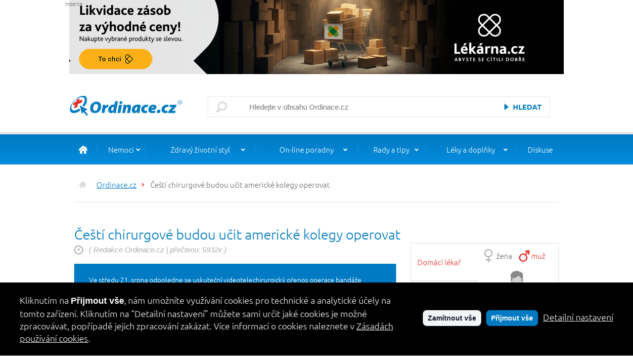

--- FILE ---
content_type: text/html; charset=utf-8
request_url: https://www.ordinace.cz/clanek/cesti-chirurgove-budou-ucit-americke-kolegy-operovat/
body_size: 12599
content:
                       


<!DOCTYPE html><html xmlns="http://www.w3.org/1999/xhtml" xml:lang="cs" lang="cs"><head xmlns="">
<meta http-equiv="Content-Type" content="text/html; charset=utf-8">
<meta charset="utf-8">
<title>Čeští chirurgové budou učit americké kolegy operovat - Ordinace.cz</title>
<meta name="robots" content="all">
<meta name="author" content="Ineker, s.r.o.">
<meta name="keywords" content="">
<meta name="description" content='&lt;img title="Bandáž žaludku" alt="Bandáž žaludku" src="/img/microsite/3_rozhodovani_small.jpg" width="80" height="80" /&gt;
Ve středu 21. srpna odpoledne...'>
<meta name="viewport" content="width=device-width, initial-scale=1">
<link href="/design/ordinace-adalo/public/assets/styles/main.css?v=20221017" rel="stylesheet" type="text/css">
<script type="text/javascript" src="/design/ordinace-adalo/public/assets/scripts/main.js?v=20221017"></script>
            <script type="text/javascript" data-inconsent="tracking">
                var _gaq = _gaq || [];
                _gaq.push(['_setAccount', 'UA-532528-1']);
                _gaq.push(['_setAllowAnchor', true]);
                _gaq.push(['_addOrganic', 'seznam.cz','q']);_gaq.push(['_addOrganic', 'seznam.cz','w']);_gaq.push(['_addOrganic', 'centrum.cz','q']);_gaq.push(['_addOrganic', 'atlas.cz','q']);_gaq.push(['_addOrganic', 'volny.cz','search']);_gaq.push(['_addOrganic', 'zlatestranky.cz','search']);_gaq.push(['_addOrganic', 'jyxo.1188.cz','q']);_gaq.push(['_addOrganic', '1188.cz','q']);_gaq.push(['_addOrganic', 'jyxo.cz','q']);_gaq.push(['_addOrganic', 'tiscali.cz','query']);_gaq.push(['_addOrganic', 'zoohoo.cz','q']);_gaq.push(['_addOrganic', 'mapy.cz','ssq']);_gaq.push(['_addOrganic', '1.cz','q']);_gaq.push(['_addOrganic', 'takeit.cz','q']);_gaq.push(['_addOrganic', 'seznamzbozi.cz','st']);_gaq.push(['_addOrganic', 'hledejceny.cz','search']);_gaq.push(['_addOrganic', 'zalevno.cz','q']);_gaq.push(['_addOrganic', 'shopy.cz','s']);_gaq.push(['_addOrganic', 'srovname.cz','hledat']);_gaq.push(['_addOrganic', 'nejlepsiceny.cz','t']);_gaq.push(['_addOrganic', 'nejnakup.cz','q']);_gaq.push(['_addOrganic', 'naakup.cz','hledat']);_gaq.push(['_addOrganic', 'mojse.cz','search_text']);_gaq.push(['_addOrganic', 'levnenakupy.cz','searchword']);_gaq.push(['_addOrganic', 'cenyzbozi.cz','q']);_gaq.push(['_addOrganic', 'dobra-koupe.cz','searchtext']);_gaq.push(['_addOrganic', 'eshop-katalog.cz','hledej']);_gaq.push(['_addOrganic', 'heureka.cz','h']);_gaq.push(['_addOrganic', 'srovnanicen','q']);_gaq.push(['_addOrganic', 'hledam-zbozi.cz','q']);_gaq.push(['_addOrganic', 'koupis.cz','q']);_gaq.push(['_addOrganic', 'lepsiceny.cz','q']);_gaq.push(['_addOrganic', 'b2bc.cz','XSearching']);_gaq.push(['_addOrganic', 'akcni-cena.cz','search']);_gaq.push(['_addOrganic', 'elektro.cz','w']);_gaq.push(['_addOrganic', 'monitor.cz','qw']);_gaq.push(['_addOrganic', 'nejlepsinakupy','q']);_gaq.push(['_addOrganic', 'zbozi.cz','q']);_gaq.push(['_addOrganic', 'zbozi.eshop-katalog.cz','hledej']);_gaq.push(['_addOrganic', 'nejnakup.cz','q']);_gaq.push(['_addOrganic', 'seznamobchodu.cz','search']);_gaq.push(['_addOrganic', 'najdicenu.cz','ss']);_gaq.push(['_addOrganic', 'zoznam.sk','s']);_gaq.push(['_addOrganic', 'atlas.sk','phrase']);_gaq.push(['_addOrganic', 'centrum.sk','q']);_gaq.push(['_addOrganic', 'morfeo.sk','q']);_gaq.push(['_addOrganic', 'szm.sk','ws']);_gaq.push(['_addOrganic', 'azet.sk','q']);_gaq.push(['_addOrganic', 'azet.sk','sq']);_gaq.push(['_addOrganic', 'zoohoo.sk','q']);_gaq.push(['_addOrganic', 'surf.sk','kw']);_gaq.push(['_addOrganic', 'wp.pl','szukaj']);_gaq.push(['_addOrganic', 'onet.pl','qt']);_gaq.push(['_addOrganic', 'netsprint.pl','q']);_gaq.push(['_addOrganic', 'google.interia.pl','q']);_gaq.push(['_addOrganic', 'szukacz.pl','q']);_gaq.push(['_addOrganic', 'google','q']);_gaq.push(['_addOrganic', 'live.com','q']);_gaq.push(['_addOrganic', 'yahoo.com','p']);_gaq.push(['_addOrganic', 'msn.com','q']);_gaq.push(['_addOrganic', 'icq.com','q']);_gaq.push(['_addOrganic', 'aol.com','query']);_gaq.push(['_addOrganic', 'aol.com','encquery']);_gaq.push(['_addOrganic', 'aol.com','q']);_gaq.push(['_addOrganic', 'ask.com','q']);_gaq.push(['_addOrganic', 'bing.com','q']);_gaq.push(['_addOrganic', 'altavista.com','q']);_gaq.push(['_addOrganic', 'lycos.com','query']);_gaq.push(['_addOrganic', 'netscape.com','query']);_gaq.push(['_addOrganic', 'cnn.com','query']);_gaq.push(['_addOrganic', 'looksmart.com','qt']);_gaq.push(['_addOrganic', 'search.com','q']);_gaq.push(['_addOrganic', 'about.com','terms']);_gaq.push(['_addOrganic', 'mamma.com','query']);_gaq.push(['_addOrganic', 'alltheweb.com','q']);_gaq.push(['_addOrganic', 'gigablast.com','q']);_gaq.push(['_addOrganic', 'voila.fr','rdata']);_gaq.push(['_addOrganic', 'virgilio.it','qs']);_gaq.push(['_addOrganic', 'alice.it','qs']);_gaq.push(['_addOrganic', 'yandex.ru','text']);_gaq.push(['_addOrganic', 'club-internet.fr','q']);_gaq.push(['_addOrganic', 'aol.fr','q']);_gaq.push(['_addOrganic', 'mama.com','query']);_gaq.push(['_addOrganic', 'baidu.com','wd']);_gaq.push(['_addOrganic', 'pchome.com.tw','q']);_gaq.push(['_addOrganic', 'najdi.si','q']);
                
                
                _gaq.push(['_trackPageview']);
           
            </script>
        <noscript><iframe src="//www.googletagmanager.com/ns.html?id=GTM-MXB5M3" height="0" width="0" style="display:none;visibility:hidden"></iframe></noscript>
<script>(function(w,d,s,l,i){w[l]=w[l]||[];w[l].push({'gtm.start':
                        new Date().getTime(),event:'gtm.js'});var f=d.getElementsByTagName(s)[0],
                        j=d.createElement(s),dl=l!='dataLayer'?'&l='+l:'';j.async=true;j.src=
                        '//www.googletagmanager.com/gtm.js?id='+i+dl;f.parentNode.insertBefore(j,f);
                        })(window,document,'script','dataLayer','GTM-MXB5M3');
                    </script><script>
                         window.dataLayer = window.dataLayer || [];
                        function gtag(){ dataLayer.push(arguments); }
                        gtag('consent', 'default', { 'analytics_storage': 'denied','ad_storage': 'denied' });
                        gtag('js', new Date());
                        gtag('config', 'GTM-MXB5M3');
                    </script><script type="text/plain" data-inconsent="tracking">
                        gtag('consent', 'update', { 'analytics_storage': 'granted' });
                    </script><script type="text/plain" data-inconsent="marketing">
                        gtag('consent', 'update', { 'ad_storage': 'granted' });
                    </script><script src="https://ssp.seznam.cz/static/js/ssp.js" data-inconsent="marketing"></script><script data-lang="cs" data-prefix="c" data-policy-url="https://www.ordinace.cz/clanek/cookies-na-ordinaci-cz" async="" src="https://cookie.pearshealthcyber.com/dist/inconsent.js"></script>
</head>
<body class="device-desktop"><div xmlns="" id="ad-top">
<span>Inzerce</span><a href="/reklama/redirect/?campaign=0&amp;module=1&amp;banner=480&amp;mode=1&amp;url=https%3A%2F%2Fwww.lekarna.cz%2Fvyprodej-sale%2F%3Futm_source%3Dordinace%26utm_medium%3Dleaderboard%26utm_campaign%3Dvyprodej-sale%22target%3D%22_blank%22&amp;hc=b52cfeffa4d24d1e552aba7ee44f534291a20149" target="_blank">
                <img src="/ads/ordinace_1000x150_CZ.png" alt="https://www.lekarna.cz/vyprodej-sale/?utm_source=ordinace&utm_medium=leaderboard&utm_campaign=vyprodej-sale"target="_blank""/>
              </a></div>
<header><div xmlns="" id="header-background"><div id="header"><div id="header-panel">
<div id="header-logo"><div id="logo"><a href="/" title="Ordinace.cz"><img src="/design/ordinace-adalo/public/assets/imgs/logo.png" alt="Ordinace.cz" title="Ordinace.cz"></a></div></div>
<div id="main-menu-mobile"></div>
<div id="mobile-search"><a href="#"></a></div>
<div id="header-search"><div id="search"><div class="form">
<form id="search-form" method="get" action="/vyhledavani/" enctype="multipart/form-data">
<input type="hidden" name="range" value="article"><div>
<input type="text" name="search" value="" placeholder="Hledejte v obsahu Ordinace.cz"><input type="submit" class="form-submit" value="Hledat">
</div>
</form>
<div class="clear"></div>
</div></div></div>
</div></div></div></header><nav xmlns=""><div id="main-menu-background"><div id="main-menu"><ul>
<li id="main-menu-home"><a href="/"> </a></li>
<li class="main-menu-submenu ">
<a href="/zdravi-a-nemoci/">Nemoci</a><ul>
<li class=""><a href="/nemoci/">Seznam nemocí a příznaků</a></li>
<li class=""><a href="/vysetreni/">Seznam vyšetření</a></li>
<li class=""><a href="/kody-diagnoz/">Kódy diagnóz</a></li>
<li class=""><a href="/bolest/">O bolesti</a></li>
<li class=""><a href="/prevence-ockovani/">Prevence, očkování</a></li>
<li class=""><a href="/zeny-deti/">Ženy a děti</a></li>
<li class=""><a href="/rubrika/prvni-pomoc/">První pomoc</a></li>
<li class=""><a href="/rubrika/rehabilitace-a-zdravotni-pomucky/">Rehabilitace, zdravotní pomůcky</a></li>
</ul>
</li>
<li class="main-menu-submenu ">
<a href="/zdravy-zivotni-styl/">Zdravý životní styl</a><ul>
<li class=""><a href="/rubrika/zdrave-jidlo/">Zdravé jídlo</a></li>
<li class=""><a href="/rubrika/posilovani-imunity/">Imunita</a></li>
<li class=""><a href="/rubrika/hubnuti/">Hubnutí</a></li>
<li class=""><a href="/prevence-ockovani/">Prevence, očkování</a></li>
<li class=""><a href="/rubrika/odvykani-koureni/">Odvykání kouření</a></li>
<li class=""><a href="/rubrika/sport/">Sport a cvičení</a></li>
<li class=""><a href="/sex-a-vztahy/">Sex a vztahy</a></li>
<li class=""><a href="/rubrika/ustni-hygiena/">Ústní hygiena</a></li>
<li class=""><a href="/rubrika/co-ohrozuje-vase-zdravi/">Nebezpečné výrobky</a></li>
</ul>
</li>
<li class="main-menu-submenu ">
<a href="/clanek/odborne-poradny-na-ordinace-cz/">On-line poradny</a><ul>
<li class=""><a href="/poradna/zeptejte-se-lekarnika/">Zeptejte se lékárníka</a></li>
<li class=""><a href="/poradna/oftalmologie/">Oční lékařství</a></li>
<li class=""><a href="/poradna/vyziva/">Výživa</a></li>
<li class=""><a href="/poradna/zdravy-spanek/">Zdravý spánek</a></li>
<li class=""><a href="/poradna/homeopatie/">Homeopatie</a></li>
</ul>
</li>
<li class="main-menu-submenu ">
<a href="/potrebuji-poradit/">Rady a tipy</a><ul>
<li class=""><a href="/rubrika/chci-poskytnout-pomoc/">Jak poskytnout první pomoc</a></li>
<li class=""><a href="/rubrika/domaci-lecba/">Jak se léčit doma</a></li>
<li class=""><a href="/rubrika/prevence/">Jak se vyhnout nemocem</a></li>
<li class=""><a href="/rubrika/priznaky-nemoci/">Jak rozeznat příznaky nemocí</a></li>
<li class=""><a href="/rubrika/poruchy-spanku/">Jak zdravě spát</a></li>
<li class=""><a href="/rubrika/pacientsky-servis/">Jak být informovaný pacient</a></li>
<li class=""><a href="/vase-rady-tipy/">Vaše rady a tipy</a></li>
<li class=""><a href="/rubrika/prava-a-povinnosti-pacientu/">Práva a povinnosti pacientů</a></li>
<li class=""><a href="/zive-s-lekarem/">Živě s lékařem</a></li>
</ul>
</li>
<li class="main-menu-submenu ">
<a href="/leky-a-doplatky/">Léky a doplňky</a><ul>
<li class=""><a href="/leky-a-doplatky/">Léky a doplatky</a></li>
<li class=""><a href="/rubrika/potravinove-doplnky/">Potravinové doplňky</a></li>
<li class=""><a href="/laboratorni-hodnoty/">Laboratorní hodnoty</a></li>
<li class=""><a href="https://www.lekarna.cz/">On-line lékárna</a></li>
</ul>
</li>
<li><a href="/diskuse/">Diskuse</a></li>
</ul></div></div></nav><div id="main-wrapper-bg"><div id="main-wrapper"><div id="container"><div xmlns="" class="breadcrumbs-bg" id="navigation"><div class="breadcrumbs"><ul>
<li class="main"><a href="/">Ordinace.cz</a></li>
<li><a href="/clanek/cesti-chirurgove-budou-ucit-americke-kolegy-operovat/" class="active">Čeští chirurgové budou učit americké kolegy operovat</a></li>
</ul></div></div>
<div id="container-headline"><h1>Čeští chirurgové budou učit americké kolegy operovat</h1></div><div id="container-cols"><div id="container-col-1"><div xmlns="" id="container-subheadline-2"><p>
                ( Redakce Ordinace.cz 
                    |
                
                přečteno: 5932x
                )
            </p></div>
<div xmlns="" class="article">
<div class="article-prerex"><p><p>
Ve středu 21. srpna odpoledne se uskuteční  videotelechirurgický přenos  operace  bandáže žaludku vysílaný do amerického Cincinnati. </p></p></div>
<div class="content"><br /><p><em> 
Ve středu 21. srpna odpoledne se uskuteční  videotelechirurgický přenos  operace  bandáže žaludku vysílaný do amerického Cincinnati. Své zkušenosti předá tým  profesora MUDr. Martina Frieda CSc, přednosty klinického centra ISCARE  v Praze, posluchačům v USA. Tam je nyní tento způsob léčby  v konečné fázi schvalovacího procesu americkou FDA. </em></p>

<img title="Bandáž žaludku" alt="Bandáž žaludku" src="/img/microsite/3_rozhodovani_big.jpg" width="233" height="200" class="picture"/>

<p><strong>„V současné době jedna z nejmodernějších metod bandáže žaludku  SAGB, tzv. švédská adjustabilní bandáž, umožňuje v případech morbidní  obezity vysoce účinným a bezpečným způsobem zmenšit objem žaludku, a tím  docílit dřívějšího pocitu sytosti,“</strong> říká profesor  Fried a upřesňuje: <strong>„tato skutečnost významně ovlivňuje hubnoucí režim  pacientů. Jedná se o laparoskopickou operaci, tzn. zůstávají po ní jen  malé jizvy.“</strong></p>
<p>Operace je určená pro léčbu pacientů s diagnostikovanou morbidní  obezitou (obezita vysokého stupně, která bezprostředně a velmi závažně ohrožuje  zdravotní stav pacienta), kdy běžné snahy o redukci váhy selhaly. Manžeta  (bandáž), kterou se při operaci žaludek stáhne do tvaru přesýpacích hodin je  z velmi měkkého a pružného materiálu, který se zároveň vyznačuje  vysokou pevností. Tuto manžetu je možné během procesu redukce váhy stahovat kolem  žaludku dle potřeby pacienta. </p>
<p>Tato metoda (SAGB – Swedish Adjustable Gastric Band) byla vyvinuta ve  Švédsku v devadesátých letech a byla převzata společností Johnson &amp;  Johnson v roce 2001.  Postupně se  rozšířila v Evropě (včetně České republiky) a nyní se připravuje její  aplikace v USA. Ve Spojených státech se tak díky spolupráci s českými  chirurgy začne psát nová kapitola boje proti obezitě. Ta představuje pro  americké zdravotnictví vysokou zátěž, dle statistik je v USA postiženo  závažnou obezitou asi 25-30 % mužů starších třiceti let a asi 30-40 % žen téže  věkové kategorie. </p>
<p>Přímý přenos operace se bude z pražského klinického centra ISCARE  přenášet do přednáškového centra v Cincinnati. Divize Ethicon-Endo-Surgery  společnosti Johnson &amp; Johnson spolu s evropskými  bariatrickými chirurgy (a klinickým centrem ISCARE v ČR), se významně  podílela na rozšíření této metody léčby morbidní obezity v Evropě.  V Evropě bylo laparoskopickou bandáží žaludku úspěšně odoperováno již více  než sto tisíc pacientů. Nyní předávají čeští chirurgové své zkušenosti do USA  tak, aby mohli být touto metodou léčeni i američtí pacienti. </p>
<script defer src="https://static.cloudflareinsights.com/beacon.min.js/vcd15cbe7772f49c399c6a5babf22c1241717689176015" integrity="sha512-ZpsOmlRQV6y907TI0dKBHq9Md29nnaEIPlkf84rnaERnq6zvWvPUqr2ft8M1aS28oN72PdrCzSjY4U6VaAw1EQ==" data-cf-beacon='{"version":"2024.11.0","token":"df9194977b594ef6b42776cd06bb2a3c","r":1,"server_timing":{"name":{"cfCacheStatus":true,"cfEdge":true,"cfExtPri":true,"cfL4":true,"cfOrigin":true,"cfSpeedBrain":true},"location_startswith":null}}' crossorigin="anonymous"></script>
</body>
</html>
<div class="clear"></div>
</div>
</div>
<div xmlns="" class="mozaic-list-switcher">
<div class="menu">
<h2>Kam dál?</h2>
<ul>
<li><a href="#" data-position="0">Otestujte se</a></li>
<li><a href="#" data-position="1">Léky a doplatky</a></li>
<li><a href="#" data-position="2">Poraďte se s lékařem</a></li>
</ul>
</div>
<div class="container">
<div><div class="homedoctor-related">
<h2>Otestujte se</h2>
<p>Vyberte část těla, která Vás trápí a otestujte se online v našem<strong> domácím lékaři.</strong></p>
<p><a href="/domaci-lekar">Otestujte se</a></p>
</div></div>
<div><div class="universal">
<div class="headline"><strong>Léky a doplatky</strong></div>
<div class="content"><div class="form framed clearfix content" style="color:#006AA8;font-size: 0.95em;">
    <p>Vyhledejte lék pomocí jeho celého názvu nebo jeho části. V databázi najdete kompletní příbalovou informaci daného léku a průměrný doplatek v lékárně.</p>
    <form method="get" action="/vyhledavani/">
        <div>
            <input type="hidden" name="range" value="aislp" />
            <label class="input" style="background-image: url('/design/ordinace/img/form-item-bg-short.png')"><input style="width: 180px;" type="text" name="search" id="search" value=""></label>
            <div class="item clearfix"></div>
            <div class="left" style="color:#99CFEF;">Např.: wobenzym</div>
            <div class="right" style="position: relative;top: -7px;"><button type="submit">Vyhledej</button></div>
        </div>
    </form>
</div></div>
</div></div>
<div><div>
<h6>Poraďte se s lékařem</h6>
<p>
                Podívejte se na zveřejněné odpovědi o zdraví a nemocech.
                <a href="/otazky-a-odpovedi/" class="more">Všechny odpovědi</a></p>
</div></div>
</div>
</div>
<div xmlns="" class="like-block">
<div class="headline">Líbil se vám článek?</div>
<div class="facebook"><div class="fb-share-button" data-href="https://www.ordinace.cz/clanek/cesti-chirurgove-budou-ucit-americke-kolegy-operovat/" data-layout="button_count"></div></div>
<div class="twitter"><a href="https://twitter.com/share" class="twitter-share-button">Tweet</a></div>
</div>
<div xmlns="" class="discussion-tree">
<div class="headline">Diskuse k článku</div>
<div class="reply" style="padding-left:0px;">
<a name="26923"></a><div class="headline">
<div class="arrow"></div>
<div class="author">Dave</div>
<div class="clear"></div>
</div>
<div class="content-block">
<div class="text"><p>Zajimalo by me, kdy se ten prenos odehraval. Bylo to utery nebo streda odpoledne. Ve stredu je totiz 22.srpna. Nebo se pletu?</p></div>
<div class="footer">
<div class="date">22. srpna 2007,  10:46:00</div>
<div class="respond"><a href="#26923">Reagovat</a></div>
<div class="button-panel">
<div class="report"><a href="#26923">Nahlásit</a></div>
<div class="thank"><a href="#26923">Poděkovat</a></div>
</div>
<div class="clear"></div>
</div>
</div>
</div>
<div class="into">
<br>Celkový počet příspěvků v diskusi: 1. <a href="/diskuse/9872/">Vstoupit do diskuse.</a>
</div>
</div>
<div xmlns="" class="discussion-comment-form">
<h3>Přidat nový komentář</h3>
<form method="post" action="/clanek/cesti-chirurgove-budou-ucit-americke-kolegy-operovat/" id="form-Discussion_57">
<input type="hidden" name="Discussion_57:action" value="send"><input type="hidden" name="Discussion_57:id_folder" value="2374"><input type="hidden" name="Discussion_57:id_parent" class="replyparent" value=""><input type="text" name="Discussion_57:name" value="" placeholder="Vaše jméno"><textarea name="Discussion_57:message" placeholder="Váš komentář..."></textarea><input type="text" name="spam" class="spam-input" value="" placeholder="načítám ..."><input type="submit" class="formular-submit" value="Vložit">
</form>
<div class="clear"></div>
<div class="info"><a href="/clanek/pravidla-diskuse/" class="more" target="_blank">Pravidla diskuse</a></div>
<script type="text/javascript">
            EntryPoint.captcha.init("form-Discussion_57","Discussion_57","default");
        </script>
</div>
<div xmlns="" class="ad">
<span>Inzerce</span><a href="/reklama/redirect/?campaign=0&amp;module=10&amp;banner=238&amp;mode=1&amp;url=https%3A%2F%2Fwww.ordinace.cz%2Fclanek%2Fodborne-poradny-na-ordinace-cz%2F&amp;hc=6799f30b3824925f2de72c9b04e4f1766a83987c" target="_top">
                <img src="/ads/online_poradny_banner2_opt.jpg" alt="https://www.ordinace.cz/clanek/odborne-poradny-na-ordinace-cz/"/>
              </a></div>
<div xmlns="" id="load-article-div-174-Article_174" class="non-printable"></div>
<script xmlns="" type="text/javascript">
            window.onload = function(){
            var attributes = new Object();

            
                attributes.title = "Videa Ordinace.cz";
            
                attributes.template = "grid";
            
                attributes.mode = "";
            
                attributes.articleIds = "";
            
                attributes.types = "57";
            
                attributes.items = "auto"
            
                attributes.sort = "10";
            
                attributes.expires = "";
            

            EntryPoint.article.loadArticle('#load-article-div-174-Article_174',attributes);
            };
        </script></div><div id="container-col-2"><div xmlns="" id="consultation_room">
<div id="consultation_room-1"><ul>
<li class="consultation_room-1-active"><a href="" class="tab-href mozaic-switcher-btn" data-module-id="1" data-module-title="Domácí lékař"><span>Domácí lékař</span></a></li>
<li><a href="" class="tab-href mozaic-switcher-btn" data-module-id="2" data-module-title="Živě s lékařem"><span>Živě s lékařem</span></a></li>
<li><a href="" class="tab-href mozaic-switcher-btn" data-module-id="3" data-module-title="Rada lékaře"><span>Rada lékaře</span></a></li>
<li><a href="" class="tab-href mozaic-switcher-btn" data-module-id="4" data-module-title="Katalog odkazů"><span>Katalog odkazů</span></a></li>
<li><a href="" class="tab-href mozaic-switcher-btn" data-module-id="133" data-module-title="Poradny"><span>Poradny</span></a></li>
</ul></div>
<div id="consultation_room-2">
<div data-module-id="1"><div id="consultation_room-person">
<div id="consultation_room-person-types">
<div id="consultation_room-person-type-women"><a href="" class="homedoctor-figure-woman-btn">žena</a></div>
<div id="consultation_room-person-type-man"><a href="" class="homedoctor-figure-man-btn">muž</a></div>
</div>
<div id="consultation_room-person-image">
<div id="consultation_room-person-image-move">
                            otočit
                        </div>
<img src="/design/ordinace-adalo/public/assets/imgs/celek_mp.jpg" data-public-url="/design/ordinace-adalo/public" alt="" id="consultation_room-person-figure">
</div>
<div id="consultation_room-person-select"></div>
</div></div>
<div style="display:none" data-module-id="2"><div>
<h6><a href="/zive-s-lekarem/archiv/">Archiv živých diskusí zde</a></h6>
<p>
                Na vaše dotazy odpovídají na Ordinace.cz lékaři z různých odborů při pravidelných chatech, zde si
                můžete přečíst položené otázky i odpovědi odborníků.
            </p>
</div></div>
<div style="display:none" data-module-id="3"><div>
<h6>Rada lékaře</h6>
<p>
                Podívejte se na zveřejněné odpovědi o zdraví a nemocech.
                <a href="/otazky-a-odpovedi/" class="more">Všechny odpovědi</a></p>
</div></div>
<div style="display:none" data-module-id="4"><ul class="list">
<li><a href="/katalog/kategorie/alternativni-medicina/">Alternativní medicína</a></li>
<li><a href="/katalog/kategorie/bylinky-caje/">Bylinky a čaje</a></li>
<li><a href="/katalog/kategorie/casopis-knihy/">Časopisy a knihy</a></li>
<li><a href="/katalog/kategorie/diety-a-hubnuti/">Diety a hubnutí</a></li>
<li><a href="/katalog/kategorie/dusevni-zdravi/">Duševní zdraví</a></li>
<li><a href="/katalog/kategorie/informacni-servery/">Informační servery</a></li>
<li><a href="/katalog/kategorie/kosmetika/">Kosmetika</a></li>
<li><a href="/katalog/kategorie/lekari/">Lékaři</a></li>
<li><a href="/katalog/kategorie/lekarny/">Lékárny</a></li>
<li><a href="/katalog/kategorie/leky/">Léky</a></li>
<li><a href="/katalog/kategorie/ostatni/">Ostatní</a></li>
<li><a href="/katalog/kategorie/pomoc-nemocnym/">Pomoc nemocným</a></li>
<li><a href="/katalog/kategorie/profesni-organizace/">Profesní organizace</a></li>
<li><a href="/katalog/kategorie/statni-sprava/">Státní správa</a></li>
<li><a href="/katalog/kategorie/vyziva/">Výživa</a></li>
<li><a href="/katalog/kategorie/vzdelavani/">Vzdělávání</a></li>
<li><a href="/katalog/kategorie/zavislost/">Závislost</a></li>
<li><a href="/katalog/kategorie/zdravotnicka-technika/">Zdravotnická technika</a></li>
<li><a href="/katalog/kategorie/zdravotnicka-zarizeni/">Zdravotnická zařízení</a></li>
</ul></div>
<div style="display:none" data-module-id="133"><ul class="list">
<li><a href="/poradna/kyla/">Kýly</a></li>
<li><a href="/poradna/klistova-encefalitida/">Klíšťová encefalitida</a></li>
<li><a href="/poradna/lupenka/">Lupénka</a></li>
<li><a href="/poradna/inkontinence/">Inkontinence</a></li>
<li><a href="/poradna/ustni-hygiena/">Ústní hygiena</a></li>
<li><a href="/poradna/psychoterapeuticka/">Psychoterapeutická poradna</a></li>
<li><a href="/poradna/zuby-dentalni-hygiena/">Stomatologie a dentální hygiena</a></li>
<li><a href="/poradna/zdravy-spanek/">Zdravý spánek</a></li>
<li><a href="/poradna/vyziva/">Výživa</a></li>
<li><a href="/poradna/urologie/">Urologie</a></li>
<li><a href="/poradna/homeopatie/">Homeopatie</a></li>
<li><a href="/poradna/zeptejte-se-lekarnika/">Zeptejte se lékárníka</a></li>
<li><a href="/poradna/oftalmologie/">Oční lékařství</a></li>
</ul></div>
</div>
</div>
<div xmlns="" id="newsletter">
<div id="newsletter-headline"><p><strong>Chcete mít přehled</strong><br>o novinkách na ordinaci.cz
                </p></div>
<div id="newsletter-text"><p>
                    Objednejte si zdarma náš pravidelný zpravodaj.
                </p></div>
<div class="form">
<form id="form-newsletter" method="post" action="/clanek/cesti-chirurgove-budou-ucit-americke-kolegy-operovat/" enctypee="multipart/form-data">
<input type="hidden" name="Newsletter_178:action" value="register"><div>
<input type="text" name="Newsletter_178:email" value="" placeholder="zadejte e-mail"><input type="submit" class="form-submit" value="Odeslat">
</div>
</form>
<div class="clear"></div>
</div>
</div>
<div xmlns="" class="ad adsquare2">
<span>Inzerce</span><div><br /><strong>Chcete zdravě spát?<br />
</strong> <a href="https://www.ordinace.cz/voucher/magniflex/" target="_blank"><strong>Stáhněte si voucher s 10% slevou</strong></a> na zdravotní matrace a polštáře Magniflex a využijte jej při nákupu v Showroomech Magniflex nebo v síti certifikovaných obchodních partnerů Magniflex po celé ČR.<br /><br />
<a href="https://www.ordinace.cz/voucher/magniflex/" target="_blank"><img src="/img/library/2024_Magniflex_OrdinaceCZ_voucher_300x300.jpg" width="300" height="300" alt="2024_Magniflex_OrdinaceCZ_voucher_300x300_sleva.jpg" border="0"/></a>
</div></div>
<div xmlns="" id="survey">
<div id="survey-headline">
<div id="survey-headline-arrow"></div>
<p>Anketní otázka</p>
</div>
<div id="survey-content">
<div id="survey-question"><p>Plánujete očkování proti žloutence?</p></div>
<div id="survey-answers">
<div class="survey-answer">
<div class="survey-answer-number">27<span>%</span>
</div>
<div class="survey-answer-text">
<div class="survey-answer-description"><a href="#iid=398&amp;aid=1735" data-iid="398" data-aid="1735">Ano.</a></div>
<div class="survey-answer-count"><div class="survey-answer-score" style="width:27%;" title="Poměr hlasů: 27%"></div></div>
</div>
<div class="clear"></div>
</div>
<div class="survey-answer">
<div class="survey-answer-number">73<span>%</span>
</div>
<div class="survey-answer-text">
<div class="survey-answer-description"><a href="#iid=398&amp;aid=1737" data-iid="398" data-aid="1737">Ne.</a></div>
<div class="survey-answer-count"><div class="survey-answer-score" style="width:73%;" title="Poměr hlasů: 73%"></div></div>
</div>
<div class="clear"></div>
</div>
</div>
</div>
<div id="survey-info">
                    Zatím hlasovalo 388  lidí
                </div>
</div></div><div class="clear"></div></div></div></div></div><section><div id="content-navigation" class="clearfix"><div xmlns="" class="slider-bg"><div class="slider content-navigation">
<div class="slider-header"><h2>Mohlo by vás zajímat</h2></div>
<div class="slider-container">
<div class="slider-item">
<div class="slider-article-content-section">
<div class="slider-article-header"><a href="/clanek/uspesny-start-do-roku-preje-redakce-ordinace-cz/">Úspěšný start do roku 2026 přeje redakce Ordinace.cz</a></div>
<div class="slider-article-content"><p></p></div>
</div>
<div class="slider-article-img">
<div class="slider-article-img-zoom"><a href="/img/articles/16s9/2018.jpg" target="_blank"></a></div>
<a href="/clanek/uspesny-start-do-roku-preje-redakce-ordinace-cz/"><img src="/img/articles/16s9/2018.jpg" alt=""></a>
</div>
</div>
<div class="slider-item">
<div class="slider-article-content-section">
<div class="slider-article-header"><a href="/clanek/pravidla-pro-fungovani-pohotovosti-od-ledna/">Od ledna se mění fungování pohotovostí</a></div>
<div class="slider-article-content"><p>Od 1. ledna 2026 přebírají zdravotní pojišťovny v regionech odpovědnost za organizaci pohotovostních služeb. Nová pravidla se týkají lékařských i stomatologických pohotovostí. </p></div>
</div>
<div class="slider-article-img">
<div class="slider-article-img-zoom"><a href="/img/articles/16s9/medium-shot-doctor-checking-kid.png" target="_blank"></a></div>
<a href="/clanek/pravidla-pro-fungovani-pohotovosti-od-ledna/"><img src="/img/articles/16s9/medium-shot-doctor-checking-kid.png" alt=""></a>
</div>
</div>
<div class="slider-item">
<div class="slider-article-content-section">
<div class="slider-article-header"><a href="/clanek/novinka-v-prevenci-rakoviny-tlusteho-streva/">Novinka v prevenci rakoviny tlustého střeva - krevní test</a></div>
<div class="slider-article-content"><p>Rakovina tlustého střeva a konečníku patří k nejčastějším nádorovým onemocněním. Přesto o ní mnoho lidí nerado mluví a prevenci odkládá kvůli studu a strachu z kolonoskopie nebo proto, že nemají žádné potíže. Právě včasný záchyt je ale klíčový. První krok k odhaleníi může představovat jednoduchý test z krve.</p></div>
</div>
<div class="slider-article-img">
<div class="slider-article-img-zoom"><a href="/img/articles/16s9/woman-having-cramps-indoors.png" target="_blank"></a></div>
<a href="/clanek/novinka-v-prevenci-rakoviny-tlusteho-streva/"><img src="/img/articles/16s9/woman-having-cramps-indoors.png" alt=""></a>
</div>
</div>
<div class="slider-item">
<div class="slider-article-content-section">
<div class="slider-article-header"><a href="/clanek/silvestrovsky-ohnostroj-co-delat-kdyz-petarda-zasahne-oko-casto-rozhoduji-minuty/">Silvestrovský ohňostroj: co dělat, když petarda zasáhne oko? Často rozhodují minuty</a></div>
<div class="slider-article-content"><p>Příchod nového roku představuje pro záchranáře nejrušnější noc v roce. Běžně po celé republice řeší stovky případů. K nejčastějším poraněním patří úrazy související s nadměrnou konzumací alkoholu a špatným zacházením s pyrotechnikou. Zasaženy bývají obvykle končetiny, hlava a oči.</p></div>
</div>
<div class="slider-article-img">
<div class="slider-article-img-zoom"><a href="/img/articles/16s9/15684.jpg" target="_blank"></a></div>
<a href="/clanek/silvestrovsky-ohnostroj-co-delat-kdyz-petarda-zasahne-oko-casto-rozhoduji-minuty/"><img src="/img/articles/16s9/15684.jpg" alt=""></a>
</div>
</div>
</div>
</div></div>
<div xmlns="" class="mozaic-columns">
<div class="mozaic-column">
<h2><span>Nejčtenější články</span></h2>
<ul>
<li>
<a href="/clanek/kokoska-pastusi-tobolka/">Kokoška pastuší tobolka</a> (2090690 čtenářů)</li>
<li>
<a href="/clanek/stitna-zlaza-a-jeji-choroby/">Štítná žláza a její choroby</a> (951312 čtenářů)</li>
<li>
<a href="/clanek/kvasinkove-infekce-pochvy/">Kvasinkové infekce pochvy</a> (862188 čtenářů)</li>
<li>
<a href="/clanek/hemeroidy/">Hemoroidy</a> (733179 čtenářů)</li>
<li>
<a href="/clanek/detske-infekcni-nemoci/">Dětské infekční nemoci</a> (676099 čtenářů)</li>
<li>
<a href="/clanek/kdyz-se-objevi-krev-ve-stolici/">Co znamená, když se objeví krev ve stolici</a> (694892 čtenářů)</li>
<li>
<a href="/clanek/opar-8211-herpes/">Opar - Herpes</a> (642032 čtenářů)</li>
<li>
<a href="/clanek/infekcni-mononukleoza/">Infekční mononukleóza</a> (613033 čtenářů)</li>
<li>
<a href="/clanek/angina/">Angína</a> (587724 čtenářů)</li>
<li>
<a href="/clanek/upal-uzeh-a-poskozeni-teplem/">Úpal, úžeh a poškození teplem</a> (550918 čtenářů)</li>
</ul>
</div>
<div class="mozaic-column">
<h2><span>Nejnovější témata</span></h2>
<ul>
<li>
<a href="/diskuse/seznam-diskusnich-temat-ordinace-cz/">Seznam diskusních témat Ordinace.cz</a> (68270 čtenářů)</li>
<li>
<a href="/diskuse/psychofarmaka-lexaurin-prozac-neurol-xanax/">Psychofarmaka</a> (16245 čtenářů)</li>
<li>
<a href="/diskuse/2446/">Rivotril</a> (3613 čtenářů)</li>
<li>
<a href="/diskuse/prostata/">Prostata</a> (2572 čtenářů)</li>
<li>
<a href="/diskuse/37068/">Chronicka prostatitida - pomohlo vam nieco???</a> (2176 čtenářů)</li>
<li>
<a href="/diskuse/6991/">Panická ataka</a> (236 čtenářů)</li>
<li>
<a href="/diskuse/28121/">Mé zkušenosti s elektronickou cigaretou (e-cigartou)</a> (206 čtenářů)</li>
<li>
<a href="/diskuse/odvykani-koureni/">Odvykání kouření</a> (21656 čtenářů)</li>
<li>
<a href="/diskuse/problemy-s-konecnikem/">Problémy s konečníkem</a> (334 čtenářů)</li>
<li>
<a href="/diskuse/31794/">boule na zadku</a> (268 čtenářů)</li>
</ul>
</div>
<div class="mozaic-column">
<h2><span>Nejnovější diskuze</span></h2>
<div class="current-discussion-topic">
<div class="headline">   <a href="/diskuse/8304/?page=68#20282">(Máte někdo zkušenosti s novým lékem CHAMPIX?)</a>
</div>
<div class="date">19. června 2008,  10:54:48</div>
<p>Dobrý den .Ano opět bych přestával kouřit bez šidítek ,.Vážím si sám sebe a nebudu se&amp;hellip;</p>
</div>
<div class="current-discussion-topic">
<div class="headline">   <a href="/diskuse/8304/?page=68#20288">(Máte někdo zkušenosti s novým lékem CHAMPIX?)</a>
</div>
<div class="date">28. června 2008,  09:42:17</div>
<p>Hele ty nulo ty ještě žiješ? Dofám ,že nekouříš.kam jedeš na dovolenou ? Nebolí tě oči&amp;hellip;</p>
</div>
<div class="current-discussion-topic">
<div class="headline">   <a href="/diskuse/8304/?page=80#20851">(Máte někdo zkušenosti s novým lékem CHAMPIX?)</a>
</div>
<div class="date">28. června 2008,  09:57:08</div>
<p>Tak vážení poděkujte Karlovy slíbil jsem mu pro zdar Vašeho odvykání ale spíše pro něho&amp;hellip;</p>
</div>
</div>
</div>
<div xmlns="" class="mozaic-columns"><div class="mozaic-column"><div class="universal"><div class="content"><div id="aktulani-diskuze-dalsi-bg">
    <div id="aktulani-diskuze-dalsi"><a href="/diskuse/">Všechny diskuze</a></div>
</div></div></div></div></div>
<div xmlns="" id="partners-bg"><div id="partners">
<div id="partners-headline"><h3>Naši partneři</h3></div>
<div id="partners-content"><a href="/reklama/redirect/?campaign=0&amp;module=8&amp;banner=223&amp;mode=1&amp;url=https%3A%2F%2Fwww.lekarna.cz%2F%3Futm_source%3Dordinace%26utm_medium%3Dpartneri%26utm_campaign%3Dlogo&amp;hc=9eefc74c519fc2cb877c75cf47781537b01b6fe9" target="_blank">
                <img src="/ads/logo_lekarna_nove_ocz.png" alt="https://www.lekarna.cz/?utm_source=ordinace&utm_medium=partneri&utm_campaign=logo"/>
              </a><a href="/reklama/redirect/?campaign=0&amp;module=8&amp;banner=169&amp;mode=1&amp;url=http%3A%2F%2Fwww.magniflex.cz&amp;hc=617a11cfa496a08c59dbfa04d8c8f68fa4ba110a" target="_blank">
                <img src="/ads/logo_130px.png" alt="http://www.magniflex.cz"/>
              </a></div>
</div></div></div></section><footer xmlns=""><div id="footer-bg">
<div id="footer-bg-shadow"></div>
<div id="footer">
<div id="footer-menu-top"><ul>
<li><a href="/clanek/o-nas/">O nás</a></li>
<li><a href="/clanek/inzerce/">Inzerce</a></li>
<li><a href="/autori/">Autoři</a></li>
<li><a href="/napiste-nam/">Napište nám</a></li>
<li><a href="/clanek/partneri-ordinace-cz/">Partneři</a></li>
<li><a href="/clanek/prohlaseni-a-ochrana-osobnich-udaju/">Právní prohlášení a ochrana osobních údajů</a></li>
<li><a href="/komercni-prezentace/">Komerční prezentace</a></li>
<li><a href="/virtualni-ordinace/">Virtuální ordinace</a></li>
<li><a href="/mapa/">Mapa webu</a></li>
<li><a href="/rss/">RSS</a></li>
</ul></div>
<div id="footer-menu-bottom"><ul>
<li><a href="https://www.lekarna.cz/">Lekarna.cz</a></li>
<li><a href="https://www.mojalekaren.sk/">MojaLekaren.sk</a></li>
<li><a href="http://cukrovka.lekarna.cz/?utm_source=ordinace.cz&amp;utm_medium=web&amp;utm_campaign=promo" title="Lékaři ověřené informace a tipy o cukrovce">Cukrovka.Lekarna.cz</a></li>
<li><a href="https://www.receptnazdravi.cz/?utm_source=ordinace&amp;utm_medium=topnav">Recept na zdraví</a></li>
</ul></div>
<div id="footer-info">
<p>
                            O zdraví a nemocech s odborníky - důvěryhodné info a služby.
                        </p>
<p>
                            Copyright Ineker, s.r.o. 2026,
                            <br>Poslední aktualizace 25.1.2026, ISSN 1801-8467
                        </p>
</div>
<div id="footer-device"><p><a href="">zobrazit plné rozlišení</a></p></div>
</div>
</div></footer><div xmlns="" id="skyscraper-right" class="skyscraper"><div class="skyscraper-in">
<span>Inzerce</span><!-- iBILLBOARD Ad Server one2many Pozice: go.eu.bbelements.com ordinace.cz(19814) / HP + Ostatní(1) / Skyscraper(1) / 14 Skyscraper 160x600(14)-->
<!-- HowTo: Place this code into the html page where the ad should appear. -->
<!--<div id='bmone2n-19814.1.1.14'>
<noscript><div style='display:inline'><a href='https://go.eu.bbelements.com/please/redirect/19814/1/1/14/'><img src='https://go.eu.bbelements.com/please/showit/19814/1/1/14/?typkodu=img' style='border-width:0' alt='' /></a></div></noscript>
</div>
-->

<!-- iBILLBOARD Ad Server one2many code -->
<!-- HowTo: All the ad codes must be above this code! -->
<!-- HowTo: It is good idea to place this code just below the last ad code. -->
<script type='text/javascript' charset='utf-8' src='https://go.eu.bbelements.com/bb/bb_one2n.js'></script>
<script type='text/javascript'>/* <![CDATA[ */ 
bmone2n.addPosition('19814.1.1.9','');
bmone2n.addPosition('19814.1.1.14','');
bmone2n.addPosition('19814.1.1.15','');
bmone2n.getAd('go.eu.bbelements.com','',''+(typeof(bburlparam)=='string'?'&'+bburlparam:''),'utf-8');
/* ]]> */</script>
<div id='bmone2t-19814.1.1.9' style='display:none'><script type='text/javascript'>/* <![CDATA[ */ bmone2n.makeAd('19814.1.1.9'); /* ]]> */</script></div>
<div id='bmone2t-19814.1.1.14' style='display:none'><script type='text/javascript'>/* <![CDATA[ */ bmone2n.makeAd('19814.1.1.14'); /* ]]> */</script></div>
<div id='bmone2t-19814.1.1.15' style='display:none'><script type='text/javascript'>/* <![CDATA[ */ bmone2n.makeAd('19814.1.1.15'); /* ]]> */</script></div>
<script type='text/javascript'>/* <![CDATA[ */ bmone2n.moveAd(); /* ]]> */</script>
</div></div>
<div id="fb-root"></div><script>
                    (function(d, s, id) {
                        var js, fjs = d.getElementsByTagName(s)[0];
                        if (d.getElementById(id)) return;
                        js = d.createElement(s); js.id = id;
                        js.src = "https://connect.facebook.net/en_US/sdk.js#xfbml=1&version=v3.0";
                        fjs.parentNode.insertBefore(js, fjs);
                    }(document, 'script', 'facebook-jssdk'));
                </script><script src="//platform.twitter.com/widgets.js" type="text/javascript"></script></body>
			<!-- (C)2000-2013 Gemius SA - gemiusAudience / ordinace.cz -->
			<script type="text/javascript" data-inconsent="marketing">
			<!--//--><![CDATA[//><!--
			var pp_gemius_identifier = 'ofU6ETN3k6SpDfII2oelMZR6fXC6zId6sZ1ifH0zOGj.k7';
			function gemius_pending(i) { window[i] = window[i] || function() {var x = window[i+'_pdata'] = window[i+'_pdata'] || []; x[x.length]=arguments;};};
			gemius_pending('gemius_hit'); gemius_pending('gemius_event'); gemius_pending('pp_gemius_hit'); gemius_pending('pp_gemius_event');
			(function(d,t) {try {var gt=d.createElement(t),s=d.getElementsByTagName(t)[0]; gt.setAttribute('async','async'); gt.setAttribute('defer','defer');
			 gt.src='http://spir.hit.gemius.pl/xgemius.js'; s.parentNode.insertBefore(gt,s);} catch (e) {}})(document,'script');
			//--><!]]>
			</script>
        
            <!-- Begin comScore Tag -->
            <script data-inconsent="marketing">
                var _comscore = _comscore || [];
                _comscore.push({ c1: "2", c2: "9865599" });
                (function() {
                    var s = document.createElement("script"), el = document.getElementsByTagName("script")[0]; s.async = true;
                    s.src = (document.location.protocol == "https:" ? "https://sb" : "http://b") + ".scorecardresearch.com/beacon.js";
                    el.parentNode.insertBefore(s, el);
                })();
            </script>
            <noscript>
                <img src="http://b.scorecardresearch.com/p?c1=2&c2=9865599&cv=2.0&cj=1" />
            </noscript>
            <!-- End comScore Tag -->
        </html>

            <script data-lang="cs"  data-prefix="c"  data-policy-url="https://www.ordinace.cz/clanek/cookies-na-ordinaci-cz" async src="https://www.ordinace.cz/design/ordinace-adalo/public/assets/scripts/inconsent.js"></script>

                

--- FILE ---
content_type: text/css
request_url: https://www.ordinace.cz/design/ordinace-adalo/public/assets/styles/main.css?v=20221017
body_size: 60772
content:
@charset "UTF-8";@font-face{font-family:UbuntuB;src:url(/design/ordinace-adalo/public/assets/fonts/Ubuntu-B.ttf) format("truetype")}@font-face{font-family:UbuntuBI;src:url(/design/ordinace-adalo/public/assets/fonts/Ubuntu-BI.ttf) format("truetype")}@font-face{font-family:UbuntuC;src:url(/design/ordinace-adalo/public/assets/fonts/Ubuntu-C.ttf) format("truetype")}@font-face{font-family:UbuntuL;src:url(/design/ordinace-adalo/public/assets/fonts/Ubuntu-L.ttf) format("truetype")}@font-face{font-family:UbuntuLI;src:url(/design/ordinace-adalo/public/assets/fonts/Ubuntu-LI.ttf) format("truetype")}@font-face{font-family:UbuntuM;src:url(/design/ordinace-adalo/public/assets/fonts/Ubuntu-M.ttf) format("truetype")}@font-face{font-family:UbuntuMI;src:url(/design/ordinace-adalo/public/assets/fonts/Ubuntu-MI.ttf) format("truetype")}@font-face{font-family:UbuntuR;src:url(/design/ordinace-adalo/public/assets/fonts/Ubuntu-R.ttf) format("truetype")}@font-face{font-family:UbuntuRI;src:url(/design/ordinace-adalo/public/assets/fonts/Ubuntu-RI.ttf) format("truetype")}@font-face{font-family:UbuntuMonoB;src:url(/design/ordinace-adalo/public/assets/fonts/UbuntuMono-B.ttf) format("truetype")}@font-face{font-family:UbuntuMonoBI;src:url(/design/ordinace-adalo/public/assets/fonts/UbuntuMono-BI.ttf) format("truetype")}@font-face{font-family:UbuntuMonoR;src:url(/design/ordinace-adalo/public/assets/fonts/UbuntuMono-R.ttf) format("truetype")}@font-face{font-family:UbuntuMonoRI;src:url(/design/ordinace-adalo/public/assets/fonts/UbuntuMono-RI.ttf) format("truetype")}.font-headline-h2{font-weight:700;font-size:17px!important;color:#007ac2}.font-family-italic,.font-headline-h2{font-family:Ubuntu,Arial,Tahoma,Helvetica,sans-serif}.font-family-italic{font-style:italic}.font-family-m,.font-family-normal{font-family:UbuntuL,Ubuntu,Arial,Tahoma,Helvetica,sans-serif;font-weight:400}.font-family-bold{font-family:Ubuntu,Arial,Tahoma,Helvetica,sans-serif;font-weight:700}.red-box{background-color:#e73029;margin-bottom:15px;padding:30px 25px;color:#fff}.red-box-headline{font-size:17px;text-transform:uppercase}.red-box-headline-strong{font-weight:400;font-size:20px;font-family:UbuntuB,Ubuntu,Arial,Tahoma,Helvetica,sans-serif}.red-box-text{padding:10px 0}.red-box-text a{color:#fff}.bluebox-light{border:1px solid #b4def6;background-color:#e7f6ff;color:#007ac2;padding:10px;margin-bottom:40px;margin-top:20px}.bluebox-light h3{font-family:Ubuntu,Arial,Tahoma,Helvetica,sans-serif;font-weight:700;text-transform:uppercase;color:#007ac2;padding-bottom:.5em}.bluebox-light input{display:inline-block}.bluebox-light input,.bluebox-light textarea{width:90%;border:1px solid #b4def6;padding:14px 3% 14px 5%;color:#676767;font-size:15px}.bluebox-light textarea{min-height:62px}.bluebox-light input[type=submit]{font-family:Ubuntu,Arial,Tahoma,Helvetica,sans-serif;font-weight:700;-webkit-appearance:none;-moz-appearance:none;appearance:none;padding:13px 0;background-color:#007ac2;color:#fff;width:110px;text-transform:uppercase}.bluebox-dark{border:1px solid #b4def6;background-color:#007ac2;color:#fff;padding:35px 30px 20px;margin-bottom:40px;margin-top:20px}.bluebox-dark h3{color:#fff;text-transform:uppercase;padding-bottom:.5em;font-family:Ubuntu,Arial,Tahoma,Helvetica,sans-serif;font-weight:700}.bluebox-dark form.one-line-form{background-color:#fff;padding:7px 15px 5px 20px}.bluebox-dark form.one-line-form input{display:inline-block;margin:0;font-size:15px;padding:10px 0;border:none;background-color:#fff;width:75%}@media only screen and (max-width:480px){.bluebox-dark form.one-line-form input{width:50%}}.bluebox-dark form.one-line-form input[type=submit]{-webkit-appearance:none;-moz-appearance:none;appearance:none;width:20%;min-width:8em;float:right;background:url([data-uri]) 0 no-repeat;color:#007ac2;text-transform:uppercase;text-align:center;font-family:UbuntuB,Ubuntu,Arial,Tahoma,Helvetica,sans-serif}@media only screen and (max-width:480px){.bluebox-dark form.one-line-form input[type=submit]{float:right;width:auto}}.bluebox-dark form.one-line-form input[type=submit]:hover{text-decoration:underline}.select-box{color:#828282;padding:7px 15px;width:200px;margin:0 5px}.option{padding:5px 15px}.input-box-bluelight-form{border:1px solid #b4def6;padding:14px 3% 14px 5%;color:#676767;font-size:15px;display:inline-block}.submit-button-bluelight-form{margin:0 5px 6px 0;-webkit-appearance:none;-moz-appearance:none;appearance:none;padding:13px 0;background-color:#007ac2;border:1px solid #b4def6;color:#fff;font-family:UbuntuB,Ubuntu,Arial,Tahoma,Helvetica,sans-serif;width:110px;text-transform:uppercase;font-weight:700;cursor:pointer}#header-background{background-color:#fff;position:relative}@media only screen and (max-width:768px){#header-background{border-bottom:8px solid #007ac2}}#header{max-width:1000px;padding:40px 10px 10px;margin:0 auto;text-align:center;background-color:#fff;z-index:auto!important}@media only screen and (max-width:768px){#header{width:auto!important;border-bottom:4px solid #e6e6e6}}#header-panel{display:table;width:100%}@media only screen and (max-width:850px){#header-panel{display:inline-block;text-align:center}}#header-logo,#header-registration,#header-search{display:table-cell;vertical-align:middle;padding-bottom:20px;text-align:left}@media only screen and (max-width:850px){#header-logo,#header-registration,#header-search{display:inline-block;width:100%;padding-right:0;text-align:center}}#header-logo{width:250px;padding-right:30px}@media only screen and (max-width:768px){#header-logo{float:left;width:200px;height:auto;padding-right:0}#header-logo img{width:100%}}#header-search{padding-right:30px}@media only screen and (max-width:850px){#header-search{width:60%}}@media only screen and (max-width:768px){#header-search{display:none;width:100%}}#mobile-search{display:none}@media only screen and (max-width:768px){#mobile-search{display:block;float:right;width:48px;height:48px;background:url([data-uri]) 50% no-repeat transparent}}#mobile-search a{width:100%;height:100%;display:block}#header-registration{width:230px}@media only screen and (max-width:768px){#logo a{height:48px;display:block}}#search{border:1px solid #e9e9e9;display:inline-block;width:100%}#search:hover{border:1px solid #0283d0}#search input{border:none;padding:12px 5% 11px 12%;display:inline-block;width:53%;font-size:15px;color:#a7a7a7;background:url([data-uri]) 3% no-repeat transparent}@media only screen and (max-width:768px){#search input::-webkit-input-placeholder{color:transparent}#search input :-moz-placeholder,#search input ::-moz-placeholder{color:transparent}#search input :-ms-input-placeholder{color:transparent}}@media only screen and (max-width:750px){#search input{width:66%}}@media only screen and (max-width:480px){#search input{width:53%}}#search input.form-submit{background:url([data-uri]) 0 no-repeat;padding:10px 0;max-width:91px;width:30%;float:right;color:#007ac2;text-transform:uppercase;font-family:UbuntuB,Ubuntu,Arial,Tahoma,Helvetica,sans-serif}#search input.form-submit:hover{text-decoration:underline;cursor:pointer}#login-registration a{color:#8f8f8f;text-decoration:none;padding:5px 2px;display:inline-block}#login-registration a:hover{text-decoration:underline}#login{background:url([data-uri]) 0 no-repeat}#login,#registration{display:inline-block;padding:0 20px}#registration{background:url([data-uri]) 0 no-repeat}#main-menu-background{border-top:4px solid #e6e6e6;background:#038bdc url([data-uri]) top repeat-x;position:relative}@media only screen and (max-width:768px){#main-menu-background{border-top:none}}#main-menu-mobile{display:none}#main-menu{max-width:1000px;padding:0 10px;margin:0 auto;color:#fff;font-size:17px}#main-menu a{color:#fff;text-decoration:none}#main-menu ul{display:table;width:100%;padding:0;margin:-4px 0 0;list-style:none;z-index:99999;position:relative}#main-menu li{border-top:4px solid #e6e6e6;display:table-cell;position:relative;background:url([data-uri]) 0 no-repeat;text-align:center;vertical-align:middle;padding:0;margin:0;z-index:2}#main-menu ul li a{display:inline-block;width:100%;padding:20px 0}#main-menu ul li:hover a{color:#007ac2}#main-menu li#main-menu-home{background:none}#main-menu li#main-menu-home a{min-width:30px;background:url([data-uri]) 50% no-repeat}#main-menu li#main-menu-home:hover a{background:url([data-uri]) 50% no-repeat}#main-menu ul li.main-menu-submenu a{background:url([data-uri]) 90% no-repeat}#main-menu ul li.main-menu-submenu:hover a{background:url([data-uri]) 90% no-repeat}#main-menu li#main-menu-home:hover,#main-menu ul li:hover{border-top:4px solid #017ac3;background:#f1faff url([data-uri]) top repeat-x}#main-menu li#main-menu-list a{min-width:30px;background:url([data-uri]) 50% no-repeat}#main-menu li#main-menu-list:hover a{min-width:30px;background:url([data-uri]) 50% no-repeat}#main-menu li#main-menu-list{display:none}#main-menu ul li ul{position:absolute;z-index:1;margin-top:0;left:-1px;display:block;min-width:250px;background-color:#fff;background-color:hsla(0,0%,100%,.95);border:1px solid #b6b6b6;border-top:none;border-bottom:4px solid #e6e6e6;padding:20px 25px 20px 45px;box-shadow:0 5px 5px #666}#main-menu ul li#main-menu-list ul{left:auto;right:-1px}#main-menu ul li ul li{display:list-item;background:none;border:none;text-align:left;list-style-image:url([data-uri]);margin:5px 0;vertical-align:top;font-size:15px;padding:1px 0}#main-menu ul li#main-menu-list:hover ul li a,#main-menu ul li.main-menu-submenu:hover ul li a,#main-menu ul li.main-menu-submenu ul li a,#main-menu ul li ul li a{background:none;color:#333;padding:0}#main-menu ul li.main-menu-submenu ul li a:hover,#main-menu ul li ul li a:hover{color:#007bc3;text-decoration:underline;background:none}#main-menu ul li ul{display:none}#main-menu ul li ul.mobilemenu{display:block!important}@media only screen and (min-width:800px){#main-menu ul li:hover ul{display:block}}#main-menu ul li ul li:hover{border:none;background:none}@media only screen and (max-width:768px){#main-menu li{display:none}#main-menu ul li:hover a{color:#fff}#main-menu ul li.main-menu-submenu:hover a{background:url([data-uri]) 90% no-repeat}#main-menu ul li:hover{border-top:1px solid #e6e6e6;background:none}#main-menu ul li{display:block;width:100%}#main-menu{display:none}#main-menu li{border-top:1px solid #e6e6e6}#main-menu-mobile{background:url([data-uri]) 50% no-repeat;display:block;width:48px;height:48px;float:right}#main-menu ul li ul{position:relative;z-index:1;margin-top:0;min-width:250px;background-color:#fff;border:none;padding:0;box-shadow:none}#main-menu ul li ul li{display:list-item;background:none;border:none;border-top:1px solid #007ac2;text-align:center;list-style-image:none;vertical-align:top;font-size:14px;line-height:48px;margin:0}}.slider-top-bg{width:100%;display:block;max-width:100%}.slider-top-bg,.slider-top-container{background:url(/design/ordinace-adalo/public/assets/imgs/f7c661a5f6663b847999a9c845610073.jpg) 50% repeat}.slider-top-container{display:none;max-width:1120px;min-height:250px;padding:40px 10px 10px;margin:0 auto;border-bottom:1px solid #e8e8e8}.slider-top-container .slick-prev{background:url([data-uri]) 0 no-repeat;cursor:pointer;width:22px;height:36px}.slider-top-container .slick-prev:focus{background:url([data-uri]) 0 no-repeat;opacity:1}.slider-top-container .slick-prev:before{content:""}.slider-top-container .slick-prev:hover{background:url([data-uri]) 0 no-repeat;opacity:1}.slider-top-container .slick-next{background:url([data-uri]) 100% no-repeat;cursor:pointer;width:22px;height:36px}.slider-top-container .slick-next:focus{opacity:1;background:url([data-uri]) 100% no-repeat}.slider-top-container .slick-next:hover{background:url([data-uri]) 100% no-repeat;opacity:1}.slider-top-container .slick-next:before{content:""}.slider-top-container .slick-dots li button:before{font-size:10px}.slider-top-container .slick-dots li.slick-active button:before{color:#e73029;font-size:10px;opacity:1}.slider-top-container .slider-top-item .headline{font-size:20px;font-family:UbuntuM,Ubuntu,Arial,Tahoma,Helvetica,sans-serif;max-height:51px;overflow:hidden;color:#e73029;line-height:120%}.slider-top-container .slider-top-item .headline a{color:#e73029;display:inline-block}.slider-top-container .slider-top-item .content{padding:10px 0 0;color:#8c8c8c;line-height:150%}.slider-top-container .slider-top-item a:hover img{border:2px solid #e73029}.slider-top-container .slider-top-item img{padding:2px;border:2px solid #e9e9e9;max-height:100%;max-width:90%}.device-mobile .slider-top-container{padding:0 0 10px;margin:0;width:100%}.device-mobile .slider-top-container .slick-list .slider-top-item img{min-width:100%;height:auto;display:block;margin:0;padding:0;border:none}.device-mobile .slider-top-container .slick-list .slider-top-item .headline{display:block;max-width:90%;padding:10px 6% 5px;font-weight:400}.device-mobile .slider-top-container .slick-list .slider-top-item .content{display:block;font-size:14px;max-width:90%;padding:5px 6% 10px;text-align:justify}.device-mobile .slider-top-container .slick-list .slider-top-item .content strong{font-size:16px}.device-mobile .slider-top-container .slick-list .slider-top-item .content p{margin-top:0}.slider-bg{background:url(/design/ordinace-adalo/public/assets/imgs/f7c661a5f6663b847999a9c845610073.jpg) 50% repeat;border-top:1px solid #e8e8e8;border-bottom:1px solid #e8e8e8}.slider{max-width:1120px;margin:0 auto;padding:15px 10px 45px}.slider .slider-container{max-width:1100px;min-height:250px;padding:40px 100px 10px}@media only screen and (max-width:480px){.slider .slider-container{padding:20px 10px 10px}}.slider-header{max-width:980px;margin:0 auto}.slider-header,.slider-header h2{font-size:20px;font-weight:400;text-transform:uppercase;font-family:UbuntuB,Ubuntu,Arial,Tahoma,Helvetica,sans-serif;color:#000}@media only screen and (max-width:480px){.slider-header,.slider-header h2{text-align:center}}.slick-dots{position:relative!important;bottom:0!important}.slider-container{display:none;margin:0 auto}.slider-container .slick-prev{background:url([data-uri]) 0 no-repeat;cursor:pointer;width:22px;height:36px}.slider-container .slick-prev:focus{background:url([data-uri]) 0 no-repeat;opacity:1}.slider-container .slick-prev:before{content:""}.slider-container .slick-prev:hover{background:url([data-uri]) 0 no-repeat;opacity:1}@media only screen and (max-width:1010px){.slider-container .slick-prev{left:20px!important}}.slider-container .slick-next{background:url([data-uri]) 100% no-repeat;cursor:pointer;width:22px;height:36px}.slider-container .slick-next:focus{opacity:1;background:url([data-uri]) 100% no-repeat}.slider-container .slick-next:hover{background:url([data-uri]) 100% no-repeat;opacity:1}.slider-container .slick-next:before{content:""}@media only screen and (max-width:1010px){.slider-container .slick-next{right:20px!important}}.slider-container .slick-dots li button:before{font-size:10px}.slider-container .slick-dots li.slick-active button:before{color:#e73029;font-size:10px;opacity:1}.slider-container .slider-item{display:inline-block;width:24%;vertical-align:top;text-align:left}@media only screen and (max-width:480px){.slider-container .slider-item{text-align:center;width:80%}}.slider-container .slider-item .slider-article-content-section{height:82px;overflow:hidden;padding:0 10px}.slider-container .slider-item .slider-article-header,.slider-container .slider-item .slider-article-header a{font-size:15px;font-family:UbuntuM,Ubuntu,Arial,Tahoma,Helvetica,sans-serif;color:#007ac2;display:inline-block}.slider-container .slider-item .slider-article-header{display:inline-block;height:38px;overflow:hidden;line-height:120%}.slider-container .slider-item .slider-article-content{line-height:150%}.slider-container .slider-item .slider-article-img{padding-top:15px;position:relative}.slider-container .slider-item .slider-article-img img{padding:3px;border:1px solid #dfdfdf;max-height:100%;max-width:100%}@media only screen and (max-width:480px){.slider-container .slider-item .slider-article-img img{margin:0 auto}}.slider-container .slider-item .slider-article-img a:hover img{border:1px solid #007ac2}.slider-container .slider-item .slider-article-zoom{position:absolute;width:43px;height:43px;right:15px;bottom:10px;background:url([data-uri]) 50% no-repeat}.slider-container .slider-item .slider-article-zoom a{height:100%;width:100%;display:inline-block}#main-wrapper-bg{z-index:300;display:block}#main-wrapper,#main-wrapper-bg{max-width:1000px;margin:0 auto;position:relative}#main-wrapper{padding:0 10px 40px;background-color:#fff;z-index:100!important}@media only screen and (max-width:480px){#main-wrapper{text-align:center}}#container{padding:5px 0 0}#container-headline{color:#007ac2;font-size:30px;width:70%}@media only screen and (max-width:480px){#container-headline{width:100%}}#container-headline h1{color:#007ac2}#container-headline h1,#container-headline h1 a{font-family:UbuntuL,Ubuntu,Arial,Tahoma,Helvetica,sans-serif;font-weight:400}#container-headline h1 a{color:#292929;text-transform:uppercase;font-size:30px;line-height:120%;text-decoration:none}#container-headline h1 a:hover{text-decoration:underline}#container-cols{display:table;padding-bottom:20px}@media only screen and (max-width:768px){#container-cols{display:block}}#container-col-1{display:table-cell;width:70%;padding-right:3%;vertical-align:top}@media only screen and (max-width:768px){#container-col-1{display:inline-block;padding-left:0;padding-right:0;width:100%}}#container-col-2{display:table-cell;width:30%;min-width:300px;vertical-align:top}@media only screen and (max-width:768px){#container-col-2{display:inline-block;padding-left:0;padding-right:0;width:100%}}#container-subheadline-1{font-size:18px;color:#292929;padding-bottom:20px}#container-subheadline-1 strong{font-family:Ubuntu,Arial,Tahoma,Helvetica,sans-serif;font-weight:700}#container-subheadline-2,#container-subheadline-2-without-date{font-family:Ubuntu,Arial,Tahoma,Helvetica,sans-serif;font-style:italic;font-size:15px;color:#adadad;padding:5px 0 20px}#container-subheadline-2{background:url([data-uri]) left 5px no-repeat;padding:5px 0 20px 30px}#container-menu{display:table;table-layout:fixed;width:100%;padding-bottom:15px}#container-menu-1,#container-menu-2{display:table-cell;vertical-align:top;padding-right:30px}#container-menu ul{padding:0;margin:0}#container-menu li{text-align:left;list-style-image:url([data-uri]);margin:5px 0 5px 15px;vertical-align:top;font-size:15px;padding:1px 0}#container-quote{font-size:15px;margin-bottom:15px;line-height:170%;position:relative;border-top:1px solid #1484c7;padding:20px 30px;color:#fff}#container-quote,#container-quote-info{background-color:#007ac2;border-bottom:1px solid #1484c7}#container-quote-info{position:absolute;width:35px;height:32px;bottom:-31px;left:27px}#container-quote-info a{display:inline-block;width:100%;height:100%;background:url([data-uri]) 50% no-repeat}#container-image{padding-bottom:30px;text-align:center}#container-image img{padding:5px;border:1px solid #e2e2e2;width:98%}#container-image-right{font-size:11px;text-align:right;padding:5px 0 0}#container-image-right a{color:#676767}#container-image-right-photo{display:inline-block;padding:0 0 0 25px;height:17px;background:url([data-uri]) 0 no-repeat}#banner-1{background-color:#007ac2;color:#fff;padding:18px 16px 17px;margin-bottom:15px}#banner-1-image{display:inline-block;width:25%;vertical-align:top}#banner-1-image img{border:1px solid #2f9ad1;max-width:90%}#banner-1-content{display:inline-block;width:68%;padding-top:5px}#banner-1-headline,#banner-1-headline h2{color:#fff;font-size:20px;text-transform:uppercase;font-weight:400}#banner-1-headline strong{font-family:Ubuntu,Arial,Tahoma,Helvetica,sans-serif;font-weight:700}#banner-1-text{padding-top:10px;line-height:160%}#banner-1-arrow{display:inline-block;width:5%}#banner-1-arrow a{display:inline-block;height:60px;width:100%;min-width:30px;background:url([data-uri]) 50% no-repeat}#consultation_room{border:1px solid #e2e2e2;margin-bottom:15px}#consultation_room-1{display:inline-block;vertical-align:top;width:45%}#consultation_room-1 ul{margin:0;padding:0;list-style:none}#consultation_room-1 li{height:65px;line-height:65px;overflow:hidden;background-color:#f6f6f6;border-right:1px solid #e2e2e2;border-bottom:1px solid #e2e2e2}#consultation_room-1 li.consultation_room-1-active,#consultation_room-1 li:hover{background-color:#fff;border-right:none}#consultation_room-1 li:last-of-type{border-bottom:none}#consultation_room-1 li a{display:inline-block;height:100%;width:90%;padding-left:10%;text-decoration:none;color:#676767}#consultation_room-1 li.consultation_room-1-active a,#consultation_room-1 li:hover a{color:#e73029}#consultation_room-2{display:inline-block;vertical-align:top;width:52%}#consultation_room-2 a{color:#e73029;text-decoration:none}#consultation_room-2 h6 a{color:#007ac2;text-decoration:underline;text-align:center}#consultation_room-2 h6 a:hover{text-decoration:none}#consultation_room-2 li{padding:0;line-height:150%}#consultation_room-2 li a{color:#007ac2}#consultation_room-2 li a:hover{text-decoration:underline}#consultation_room-2 p{line-height:150%;text-align:center;font-size:14px}#consultation_room-person{text-align:center}#consultation_room-person-types{padding:10px 0 15px}#consultation_room-person-types a{color:#676767}#consultation_room-person-types a:hover{text-decoration:underline;color:#e73029}#consultation_room-person-type-man.active a,#consultation_room-person-type-women.active a{color:#e73029}#consultation_room-person-type-man,#consultation_room-person-type-women{display:inline-block;height:30px;padding:0 10px 0 25px;line-height:30px}#consultation_room-person-type-women{background:url([data-uri]) 0 no-repeat}#consultation_room-person-type-women.active{background:url([data-uri]) 0 no-repeat}#consultation_room-person-type-man{background:url([data-uri]) 0 no-repeat}#consultation_room-person-type-man.active{background:url([data-uri]) 0 no-repeat}#consultation_room-person-image{position:relative;padding-bottom:5px}#consultation_room-person-image-move{position:absolute;background:url([data-uri]) top no-repeat;padding:25px 0 0;min-width:25px;font-size:15px;color:#a8a8a8;bottom:3px;right:3px;cursor:pointer}#consultation_room-person-image-move:hover{color:#e73029;text-decoration:underline;background-image:url([data-uri])}#consultation_room-person-select{font-size:11px;padding:0 10px}#consultation_room-person-select a.hover,#consultation_room-person-select a:hover{text-decoration:underline}#newsletter{background-color:#e73029;margin-bottom:15px;padding:30px 25px;color:#fff}#newsletter .form{background-color:#fff;padding:7px 15px 5px 20px}#newsletter input{display:inline-block;margin:0;font-size:15px;padding:10px 0;border:none;background-color:#fff;width:60%}#newsletter input.form-submit{-webkit-appearance:none;-moz-appearance:none;appearance:none;float:right;width:35%;color:#e73029;text-transform:uppercase;font-family:Ubuntu,Arial,Tahoma,Helvetica,sans-serif;font-weight:700}#newsletter input.form-submit:hover{text-decoration:underline}#newsletter-headline{font-size:17px;text-transform:uppercase}#newsletter-headline strong{font-weight:400;font-size:20px;font-family:UbuntuB,Ubuntu,Arial,Tahoma,Helvetica,sans-serif}#newsletter-text{padding:10px 0}#newsletter-text a{color:#fff}#survey{margin-bottom:15px}#survey-headline{background-color:#007ac2;position:relative;padding:18px 23px;font-size:20px;text-transform:uppercase;color:#fff}#survey-headline-arrow{position:absolute;display:inline-block;width:20px;height:9px;background:url([data-uri]) 50% no-repeat;bottom:-9px;left:22px}#survey-content{background-color:#f6f6f6;border:1px solid #e3e3e3;border-top:none;padding:20px 23px 10px}#survey-question{font-family:UbuntuM,Ubuntu,Arial,Tahoma,Helvetica,sans-serif;font-size:15px;color:#494949;padding:0 40px 13px 0;line-height:150%}#survey-answers{border-top:1px solid #e3e3e3;padding:20px 0 0}#survey-info{color:#b8b8b8;text-align:right;padding:10px 1px 0}.survey-answer{padding-bottom:10px}.survey-answer-number{font-size:35px;color:#007ac2;display:table-cell;vertical-align:top;padding:0 10px 10px 0}.survey-answer-number span{font-size:20px}.survey-answer-text{display:table-cell;vertical-align:top;font-style:italic;text-align:left;width:100%}.survey-answer-text a{color:#7c7c7c;text-decoration:none;display:inline-block}.survey-answer-text a:hover{text-decoration:underline;color:#007ac2}.survey-answer-description{line-height:140%}.survey-answer-count{padding-top:3px}.survey-answer-score{background-color:#007ac2;height:10px;border-radius:3px;display:inline-block;cursor:help}#facebook-panel{text-align:center;margin-bottom:15px}#search-doctor{background-color:#007ac2;padding:30px 25px 35px;color:#fff}@media only screen and (max-width:600px){#search-doctor{padding:20px 25px}}#search-doctor .form{padding-top:10px}#search-doctor a{color:#fff}#search-doctor select{color:#828282;padding:7px 15px;width:200px;margin:0 5px 10px 0}#search-doctor option{padding:5px 15px}.search-doctor-headline,.search-doctor-headline h3{color:#fff;text-transform:uppercase;font-family:Ubuntu,Arial,Tahoma,Helvetica,sans-serif;font-weight:700}.search-doctor-headline{padding-bottom:10px}#search-doctor-text-1{display:inline-block;vertical-align:top;width:53%;padding-right:2%}@media only screen and (max-width:600px){#search-doctor-text-1{width:100%;padding-bottom:20px}}#search-doctor-text-2{display:inline-block;vertical-align:top;width:44%}@media only screen and (max-width:600px){#search-doctor-text-2{width:100%;padding-bottom:20px}}#information-bottom-cols-bg{padding:80px 0 40px}#information-bottom-cols{max-width:1000px;padding:0 10px;margin:0 auto;text-align:center;border-top:1px solid #d9d9d9;border-bottom:1px solid #d9d9d9;color:#909090}@media only screen and (max-width:480px){#information-bottom-cols{width:100%;display:block;margin:0;padding:0}}#information-bottom-cols a{color:#e73029}#information-bottom-cols ul{list-style-image:url([data-uri]);padding-left:15px}#information-bottom-cols li{padding:5px 0;font-style:italic;margin-bottom:5px}#information-bottom-cols li a{font-style:normal;padding-right:5px;font-size:15px}.information-bottom-col{display:inline-block;width:33%;text-align:left;vertical-align:top;padding-bottom:40px;font-size:15px}@media only screen and (max-width:480px){.information-bottom-col{width:100%;display:block;margin:0;border-top:1px solid #d9d9d9}}.information-bottom-col-headline,.information-bottom-col-headline a,.information-bottom-col-headline h2{color:#007ac2;text-transform:uppercase;font-weight:400;font-size:20px}.information-bottom-col-headline{padding:0 10px 10px;display:inline-block;position:relative;top:-15px;background-color:#fff}.information-bottom-col-content{padding:0 20px 0 10px}.current-discussion-topic{font-size:15px;background:url([data-uri]) left 3px no-repeat;padding:0 0 10px 15px}.current-discussion-topic-headline{color:#007ac2;padding-bottom:3px}.current-discussion-topic-headline a{font-style:italic}.current-discussion-topic-date{font-size:11px;font-style:italic;padding-bottom:2px}.current-discussion-topic-text{color:#49545a;font-size:15px;font-style:italic;padding-bottom:5px;max-height:30px;overflow:hidden}.current-discussion-topic-text p{line-height:140%}#current-discussion-more-bg{text-align:right}#current-discussion-more{margin:0 30px;padding:0 20px;position:relative;top:7px;display:inline-block;background-color:#fff;font-family:UbuntuMI,Ubuntu,Arial,Tahoma,Helvetica,sans-serif}#current-discussion-more a{color:#007ac2;padding:0 20px 3px 0;text-decoration:none;background:url([data-uri]) 100% no-repeat}#current-discussion-more a:hover{text-decoration:underline}#partners-bg{background-color:#fff;position:relative}#partners{max-width:1000px;padding:0 10px 30px;margin:0 auto}#partners-headline,#partners-headline h2,#partners-headline h3{font-size:20px;font-family:UbuntuL,Ubuntu,Arial,Tahoma,Helvetica,sans-serif;font-weight:400;text-transform:uppercase;color:#bababa}#partners-content{padding-top:20px;text-align:center}#partners-content a{text-decoration:none}#partners-content img{margin:10px 15px}.go-back{float:right;font-weight:600;font-style:italic;padding:15px 0}.suggestions-search h2{font-size:1.5rem;line-height:2rem;color:#007ac2;margin:72px auto 0;font-weight:500;letter-spacing:-.025em;position:relative;z-index:1;padding:0}.suggestions-search h2:before{border-top:1px solid #dfdfdf;content:"";margin:0 auto;position:absolute;top:50%;left:0;right:0;bottom:0;z-index:-1}.suggestions-search h2 span{display:inline-block;background:#fff;padding:0 15px}.suggestions-search .lcz-interested{overflow:hidden;overflow-x:auto;position:relative;max-width:100%}.suggestions-search .lcz-interested div.col{box-sizing:border-box;display:block;width:33%;min-width:200px;margin: 0 auto;}.suggestions-search .lcz-interested a{display:block;border:1px solid #e5e5e5;border-radius:.5rem;padding:.5rem .25rem .5rem 5.5rem;margin:2.5rem .35rem 1rem;position:relative;text-decoration:none;font-weight:625;color:#262626;box-sizing:border-box;font-size:.75rem;line-height:1.75rem}.suggestions-search .lcz-interested a:hover{border-color:#a3a3a3;color:#007ac2}.suggestions-search .lcz-interested img{display:block;position:absolute;top:-2.25rem;left:.5rem;height:5rem;width:5rem}.suggestions-search .lcz-interested span{display:inline-block;overflow:hidden;white-space:normal;line-height: 1.2em;max-height: 2.4em;text-overflow:clip;vertical-align:middle;padding-left:3px}.ordinace-vyhledavani-doplatky img{max-width:72px;max-height:72px}.ordinace-vyhledavani-doplatky strong{color:#fba819;line-height:1.2em;margin-bottom:4px;font-size:19px}.ordinace-vyhledavani-doplatky small{font-size:10px;line-height:1.2em;font-weight:700;margin-bottom:4px;margin-top:4px;color:#6c6c6c}.ordinace-vyhledavani-doplatky a{background:url([data-uri]) no-repeat scroll 0 0 transparent;display:block;height:29px;text-indent:-4000px;width:90px}#footer-bg{background:url(/design/ordinace-adalo/public/assets/imgs/a52b0d46fbe260ea31a60c58b1a71bce.jpg) 50% repeat;position:relative}#footer-bg-shadow{background:url([data-uri]) 50% repeat-x;height:20px;width:100%}#footer{max-width:1000px;padding:10px 10px 40px;margin:0 auto;text-align:center;color:#adadad;font-size:12px}@media only screen and (max-width:768px){#footer{width:auto!important}}#footer a{color:#adadad;text-decoration:none;padding:4px 5px;font-size:12px}#footer a:hover{text-decoration:underline;color:#fff}#footer-menu-top{padding:5px 0}#footer-menu-top ul{padding:0;margin:0;display:inline-block}#footer-menu-top li{display:inline-block;margin:4px 3px}@media only screen and (max-width:480px){#footer-menu-top li{padding-left:0;padding-right:0;width:100%}}#footer-menu-bottom{padding:5px 0 25px}@media only screen and (max-width:480px){#footer-menu-bottom{border-top:1px solid #575757}}#footer-menu-bottom ul{padding:0;margin:0;display:inline-block}#footer-menu-bottom li{display:inline-block;padding:0 9px;border-right:2px solid #868686;margin:4px 3px}@media only screen and (max-width:480px){#footer-menu-bottom li{padding-left:0;padding-right:0;width:100%}}@media only screen and (max-width:768px){#footer-menu-bottom li{padding:5px 0;border:none}}#footer-menu-bottom li:last-of-type{border-right:none}#footer-info{border-top:1px solid #575757;background:url([data-uri]) center 20px no-repeat;margin-top:10px;padding:70px 0 20px;line-height:180%}#footer-device{display:none}#footer-device a{padding-left:40px;background:url([data-uri]) 5px no-repeat}.inconsent-bar{background-color:#000!important;color:#fff!important;font-size:18px;line-height:1.4}.inconsent-bar>.inconsent-button{padding:5px 10px;background-color:#007ac2!important;color:#fff!important;border:0;margin:10px;font-size:18px!important;cursor:pointer}.inconsent-button-agree.inconsent-active,.inconsent-button-agree:hover,.inconsent-button-green{color:#fff;background-color:#007ac2!important}.inconsent-popup{z-index:99999!important}.inconsent-bar-content{padding:23px 40px!important}#ad-top{width:1020px;position:relative;text-align:center;margin:0 auto;padding:0}@media only screen and (max-width:1010px){#ad-top,#ad-top img{width:100%}}@media only screen and (max-width:1010px) and (orientation:landscape){#ad-top{display:block;width:auto}#ad-top img{width:100%;height:auto}}#ad-top span{position:absolute;left:2px;top:2px;color:#676767;font-size:11px;line-height:1em}#ad-top .ad-top-in{width:1020px;margin:0 auto}.skyscraper{position:absolute;top:0;width:160px;height:620px;z-index:9999;display:none}#skyscraper-right{right:0}#skyscraper-left{left:0}.skyscraper .skyscraper-in{width:160px;height:620px;padding:18px 0 0;text-align:left;position:relative;overflow:hidden}.skyscraper .skyscraper-in span{color:#676767;font-size:11px;position:absolute;left:18px;top:4px;line-height:1em}#container-col-2 .ad{padding:0 0 25px}#container-col-1 .ad{padding:0 0 50px}@media only screen and (max-width:480px){#container-col-1 .ad{display:none}}#container-col-1 .ad img{width:100%!important}.ad span{color:#676767;font-size:11px;line-height:1em;display:block;padding:0 0 2px}@media only screen and (max-width:480px){iframe{display:block;margin:0 auto!important}.px-zone{display:none!important}}.diagnose-legend-list{border:1px solid #b4def6;background-color:#e7f6ff;color:#007ac2;padding:10px;margin-bottom:40px;margin-top:20px}.diagnose-legend-list h3{font-family:Ubuntu,Arial,Tahoma,Helvetica,sans-serif;font-weight:700;text-transform:uppercase;color:#007ac2;padding-bottom:.5em}.diagnose-legend-list input{display:inline-block}.diagnose-legend-list input,.diagnose-legend-list textarea{width:90%;border:1px solid #b4def6;padding:14px 3% 14px 5%;color:#676767;font-size:15px}.diagnose-legend-list textarea{min-height:62px}.diagnose-legend-list input[type=submit]{font-family:Ubuntu,Arial,Tahoma,Helvetica,sans-serif;font-weight:700;-webkit-appearance:none;-moz-appearance:none;appearance:none;padding:13px 0;background-color:#007ac2;color:#fff;width:110px;text-transform:uppercase}.diagnose-legend-list li{padding:0;margin:0}.primary-article .primary-article-image{display:inline-block;max-width:320px;width:32%;vertical-align:top;position:relative;padding-top:30px}@media only screen and (max-width:480px){.primary-article .primary-article-image{padding-left:0;padding-right:0;width:100%}}@media only screen and (max-width:768px){.primary-article .primary-article-image{vertical-align:top;margin-top:30px}}.primary-article .primary-article-image img{max-width:90%;padding:4px;border:2px solid #e2e2e2}.primary-article .primary-article-image a:hover img{border:2px solid #323232}.primary-article .primary-article-image-zoom a{height:100%;width:100%;display:inline-block}.primary-article .primary-article-content{display:inline-block;width:65%}@media only screen and (max-width:480px){.primary-article .primary-article-content{padding-left:0;padding-right:0;width:100%}}.primary-article .primary-article-headline,.primary-article .primary-article-headline a,.primary-article .primary-article-headline h1,.primary-article .primary-article-headline p{color:#292929;font-family:UbuntuL,Ubuntu,Arial,Tahoma,Helvetica,sans-serif;font-weight:400;text-transform:uppercase;font-size:30px;line-height:120%;text-decoration:none}.primary-article .primary-article-headline a:hover{text-decoration:underline}.primary-article .primary-article-headline{padding:10px 0 5px;overflow:hidden}.primary-article .primary-article-date{font-family:Ubuntu,Arial,Tahoma,Helvetica,sans-serif;font-style:italic;padding:10px 0 12px 30px;font-size:12px;color:#adadad;background:url([data-uri]) 0 no-repeat}.primary-article .primary-article-text{line-height:170%;color:#676767;padding-bottom:10px}.primary-article .primary-article-social-networks{padding:5px 0 0;border-top:1px solid #e2e2e2}.primary-article .primary-article-social-networks a.icon-facebook,.primary-article .primary-article-social-networks a.icon-twitter{display:inline-block;width:18px;height:18px;margin:1px 5px;overflow:hidden;text-indent:-1000px;padding:4px}.primary-article .primary-article-social-networks a.icon-facebook{background:url([data-uri]) 50% no-repeat}.primary-article .primary-article-social-networks a.icon-twitter{background:url([data-uri]) 50% no-repeat}.articles-list-small{margin-bottom:15px;padding:20px 0 10px}.articles-list-small .article-perex{padding:10px 0 30px}.articles-list-small .article-perex-image{display:inline-block;vertical-align:top;width:27%}@media only screen and (max-width:480px){.articles-list-small .article-perex-image{padding-left:0;padding-right:0;width:100%}}.articles-list-small .article-perex-image img{padding:3px;border:1px solid #e2e2e2;max-width:90%}.articles-list-small .article-perex-content{display:inline-block;vertical-align:top;width:71%;line-height:160%}@media only screen and (max-width:480px){.articles-list-small .article-perex-content{padding-left:0;padding-right:0;width:100%}}.articles-list-small .article-perex-content-top{overflow:hidden}.articles-list-small .article-perex-content-bottom{max-width:95%;margin-top:10px;border-top:1px solid #e2e2e2;padding-top:10px}.articles-list-small .article-perex-headline,.articles-list-small .article-perex-headline h2{font-family:Ubuntu,Arial,Tahoma,Helvetica,sans-serif;font-weight:700;font-size:17px!important;color:#007ac2;font-weight:700!important}.articles-list-small .article-perex-headline h2{padding:0;margin:0}.articles-list-small .article-perex-headline a{display:inline-block}.articles-list-small .article-perex-text{padding-top:5px}.articles-list-small a.more{padding-right:15px;background:url([data-uri]) 100% no-repeat}.articles-list{margin-bottom:15px;padding:20px 0 10px}.articles-list .article-perex{padding:10px 0 30px}.articles-list .article-headline{font-family:Ubuntu,Arial,Tahoma,Helvetica,sans-serif;font-weight:700;font-size:17px!important;color:#007ac2;margin-bottom:.5em}@media only screen and (max-width:480px){.articles-list .article-headline{text-align:center}}.articles-list .article-perex-image{display:inline-block;vertical-align:top;width:27%}@media only screen and (max-width:480px){.articles-list .article-perex-image{padding-left:0;padding-right:0;width:100%}}.articles-list .article-perex-image img{padding:3px;border:1px solid #e2e2e2;max-width:90%}.articles-list .article-perex-image a:hover img{border:1px solid #007ac2}.articles-list .article-perex-content{display:inline-block;vertical-align:top;width:71%;line-height:160%}@media only screen and (max-width:480px){.articles-list .article-perex-content{padding-left:0;padding-right:0;width:100%}}.articles-list .article-perex-content-top{overflow:hidden}.articles-list .article-perex-content-bottom{max-width:95%;margin-top:10px;border-top:1px solid #ececec;padding-top:10px}.articles-list .article-perex-headline,.articles-list .article-perex-headline h2{font-family:Ubuntu,Arial,Tahoma,Helvetica,sans-serif;font-weight:700;font-size:17px!important;color:#007ac2}.articles-list .article-perex-headline h2{padding:0;margin:0}.articles-list .article-perex-headline a{display:inline-block}.articles-list .article-perex-text{padding-top:5px}.articles-list .article-perex-date{display:inline-block;color:#adadad;font-style:italic;vertical-align:top;font-size:12px;float:left}.articles-list .article-perex-date p{padding-top:0}.articles-list #articles-perex-list-more{border-top:1px solid #e2e2e2;text-align:center;font-size:17px;text-transform:uppercase;margin:50px 0 0}.articles-list #articles-perex-list-more a{position:relative;top:-20px;background:#fff url([data-uri]) bottom no-repeat;display:inline-block;padding:10px 10px 15px;text-decoration:none}.articles-list #articles-perex-list-more a:hover{text-decoration:underline}.articles-list .headline{font-size:25px;color:#007ac2;font-weight:700;padding-bottom:0}.articles-list .section-type-card{margin:1em 0 4em}.articles-list .section-type-card .headline{font-size:20px;color:#007ac2;font-weight:700;padding-bottom:0}.articles-list .section-type-card .headline a{text-decoration:none}.articles-list .section-type-card .headline a:hover{text-decoration:underline}.articles-list .section-type-card .more{font-weight:700;text-align:right;margin-top:.5em}.articles-list .section-type-card .more a{padding-right:15px;line-height:15px;background:url([data-uri]) 100% no-repeat}.articles-list .article-perex+ul{margin-top:-1em}.articles-list ul li a{color:#007ac2}.articles-list .grid{display:flex;flex-wrap:wrap;justify-content:space-around}.articles-list .grid .article-item{width:280px;margin-bottom:3em}.articles-list .grid .article-item img{width:260px;display:block;margin-bottom:1em}.articles-list .grid .article-item span{display:block}.article{font-size:15px;padding-bottom:30px}.article .article-prerex{font-size:14px;margin-bottom:15px;line-height:170%;position:relative;background-color:#007ac2;border-top:1px solid #1484c7;border-bottom:1px solid #1484c7;padding:20px 30px;color:#fff}.article .article-picture{padding-bottom:30px;text-align:center;position:relative}.article .article-picture img{padding:5px;border:1px solid #e2e2e2;width:98%}.article .article-picture div{font-size:12px;text-align:right;padding:5px 0 0}.article .article-picture div a{color:#676767}.article .article-picture div div{display:inline-block;padding:0 0 0 25px;height:17px;background:url([data-uri]) 0 no-repeat}.article .article-picture .gallery-images{display:none}.article .article-picture .gallery-link{position:absolute;bottom:70px;right:20px;z-index:2;width:8em;height:2em;line-height:2em;font-size:18px;background-color:#000;color:#fff;padding:0 1em;opacity:.8}.article .article-picture .gallery-link a{color:#fff;text-decoration:none}.article .article-picture .gallery-link a:hover{text-decoration:underline}.article .article-chapters-list{display:flex;flex-wrap:wrap;padding-bottom:15px}.article .article-chapters-list ul{width:45%}.article .article-chapters-list ul li,.article .article-chapters-list ul li a{font-size:15px;color:#007ac2}.article .article-navigation{border-top:1px solid #e2e2e2;font-size:17px;text-transform:uppercase;margin:50px 0;padding:0 25px;position:relative;text-align:center}.article .article-navigation a{display:inline-block;text-decoration:none}.article .article-navigation a:hover{text-decoration:underline}.article .article-navigation .prev{position:absolute;top:-20px;left:20px;display:inline-block;z-index:1}.article .article-navigation .prev a{min-height:20px;position:relative;z-index:10;padding:10px 20px 10px 40px;background:#fff url([data-uri]) left 20px center no-repeat}.article .article-navigation .center-title{position:absolute;margin-left:auto;margin-right:auto;left:0;right:0;top:-20px;width:100px;text-align:center;background-color:#fff;padding:10px 0}@media only screen and (max-width:480px){.article .article-navigation .center-title{display:none}}.article .article-navigation .next{position:absolute;top:-20px;right:20px;display:inline-block;z-index:1}.article .article-navigation .next a{min-height:20px;padding:10px 40px 10px 20px;background:#fff url([data-uri]) right 20px center no-repeat}.article-archive-link{border-top:1px solid #d9d9d9;text-align:center;font-size:17px;text-transform:uppercase;margin:50px 0 0}.article-archive-link a{position:relative;top:-20px;background:#fff url([data-uri]) bottom no-repeat;display:inline-block;padding:10px 10px 15px;text-decoration:none}.article-archive-link a:hover{text-decoration:underline}@media only screen and (max-width:1010px){#filter-articles span{display:block;padding-left:5px;margin-bottom:5px}}.article-perex-image>a>span{position:absolute;margin-top:-127px;margin-left:4px;display:block;float:left;padding:5px 15px 5px 5px;line-height:1em;text-align:left;color:#fff;background:#007ac2;text-decoration:none}.article-perex-image>a>span img{border:none!important}.article-picture>a>span{position:absolute;top:7px;left:6px;display:block;float:left;padding:2px 15px 2px 5px;line-height:1em;text-align:left;color:#fff;background:#007ac2;text-decoration:none}.article-picture>a>span img{border:none!important}.article-picture>span{top:20px;left:6px}.article-picture>span,.primary-article-image>a>span{position:absolute;display:block;float:left;padding:2px 15px 2px 5px;line-height:1em;text-align:left;color:#fff;background:#007ac2;text-decoration:none}.primary-article-image>a>span{margin-top:-31px;margin-left:4px}.primary-article-image>a>span img{border:none!important}.primary-perex{float:left}.author-profile{font-size:15px;padding-bottom:30px;line-height:150%;color:#1f1f1f;display:flex;flex-direction:row;flex-wrap:wrap;justify-content:flex-start}.author-profile .author-photo{margin-right:2em}.author-profile .author-photo img{border:1px solid #e2e2e2;padding:8px 9px;max-width:200px}.author-profile .author-name{vertical-align:middle;font-size:15px;background-color:#007ac2;color:#fff;padding:25px 30px;align-self:center;flex-grow:1}.author-profile .author-name h2{text-transform:uppercase;color:#fff;padding:0}.author-profile .autor-detail{color:#676767}.author-profile .autor-detail h3{font-family:Ubuntu,Arial,Tahoma,Helvetica,sans-serif;font-weight:700;font-size:15px;color:#676767;padding:15px 0 0}.author-profile .autor-detail p{line-height:160%;padding-bottom:.5em}.pagination{width:100%;display:flex;justify-content:center;align-items:center;border-top:1px solid #d9d9d9;font-size:18px;text-transform:uppercase;margin:2em 0;padding:.5em 0;position:relative}.pagination a.next,.pagination a.prev{display:block;text-transform:none;min-height:20px;line-height:20px}.pagination a.prev{background:#fff url([data-uri]) 0 no-repeat;text-align:left;position:absolute;top:-11px;left:34px;z-index:1;display:inline-block;width:125px;padding-left:20px;margin:0 10px;border-left:10px solid #fff;text-decoration:none}.pagination a.prev:hover{text-decoration:underline}.pagination a.first{background:#fff url([data-uri]) 0 no-repeat;left:0;width:21px;height:20px}.pagination a.first,.pagination a.next{position:absolute;top:-11px;z-index:1;display:inline-block;border-right:10px solid #fff}.pagination a.next{background:#fff url([data-uri]) 100% no-repeat;text-align:right;right:34px;margin:0 10px;width:125px;padding-right:20px;text-decoration:none}.pagination a.next:hover{text-decoration:underline}.pagination a.last{background:#fff url([data-uri]) 100% no-repeat;right:0;z-index:2;display:inline-block;width:21px;height:20px}.pagination .pages,.pagination a.last{position:absolute;top:-11px;border-left:10px solid #fff}.pagination .pages{background-color:#fff;text-decoration:none;color:#d9d9d9;border-right:10px solid #fff}.pagination .pages a{color:#d9d9d9;display:inline-block;padding:0 .2em;text-decoration:none}.pagination .pages a:hover{text-decoration:underline}.pagination .current{color:#007ac2;display:inline-block;padding:0 .2em;text-decoration:none}@media only screen and (max-width:480px){.pagination a.first,.pagination a.last{display:none}.pagination a.prev{left:0;width:15px;height:20px;padding:0;margin:0}.pagination a.prev .text{display:none}.pagination a.next{right:0;width:15px;height:20px;padding:0;margin:0}.pagination a.next .text{display:none}}#box-lekarna-container{width:264px;border:1px solid #d8d8d8;overflow:hidden;float:right;margin-left:8px;background:linear-gradient(#fefefe,#fefefe,#fefefe,#f3f3f3)}@media only screen and (max-width:480px){#box-lekarna-container{float:none;margin:20px auto}}div.silver-box{border:1px solid #dadada;box-shadow:2px 4px 6px #dadada;margin-right:6px}#box-lekarna-container.bottom-lekarna{float:none;margin:0;width:auto;padding:0 0 8px}.box-lekarna-head{background-color:#007ac2;position:relative;padding:15px 23px;font-size:20px;text-transform:uppercase;color:#fff;font-weight:400}#box-lekarna-container{color:#5b9300;font-size:16px;background-color:#f1f1f1;font-weight:700;padding-bottom:10px}#box-lekarna-container .box-lekarna-image{width:122px;height:122px;float:left;position:relative}#box-lekarna-container .box-lekarna-content{width:120px;float:right}#box-lekarna-container.bottom-lekarna .box-lekarna-content{float:left}#box-lekarna-container .box-lekarna-image img{width:116px;height:116px;border:1px solid #d8d8d8}#box-lekarna-container .box-lekarna-content .box-lekarna-title a{color:#eb7c00;font-size:14px;line-height:1.4em;height:40px;overflow:hidden;display:block}#box-lekarna-container .box-lekarna-availability{font-size:10px;line-height:1.2em;font-weight:700;margin-bottom:4px;margin-top:4px;color:#6c6c6c}#box-lekarna-container .box-lekarna-price{color:#fba819;line-height:1.2em;font-weight:700;margin-bottom:4px;font-size:19px}#box-lekarna-container .box-lekarna-product{clear:both;display:block}.box-lekarna-product{padding:8px}#box-lekarna-container.bottom-lekarna .box-lekarna-product{clear:none;float:left}#box-lekarna-container .box-lekarna-bottom a{background:url([data-uri]) no-repeat scroll 0 0 transparent;display:block;height:29px;text-indent:-4000px;width:90px}#box-lekarna-container span.percent{position:absolute;left:1px;top:1px;width:61px;height:61px;color:transparent;overflow:hidden;background:url(/design/ordinace-adalo/public/assets/imgs/c63134c5aa0a08ae7279713dccc7adc6.png) no-repeat}#box-lekarna-container span.percent.p1{background-position:0 0}#box-lekarna-container span.percent.p2{background-position:-61px 0}#box-lekarna-container span.percent.p3{background-position:-122px 0}#box-lekarna-container span.percent.p4{background-position:-183px 0}#box-lekarna-container span.percent.p5{background-position:-244px 0}#box-lekarna-container span.percent.p6{background-position:-305px 0}#box-lekarna-container span.percent.p7{background-position:-366px 0}#box-lekarna-container span.percent.p8{background-position:-427px 0}#box-lekarna-container span.percent.p9{background-position:-488px 0}#box-lekarna-container span.percent.p10{background-position:-549px 0}#box-lekarna-container span.percent.p11{background-position:-610px 0}#box-lekarna-container span.percent.p12{background-position:-671px 0}#box-lekarna-container span.percent.p13{background-position:-732px 0}#box-lekarna-container span.percent.p14{background-position:-793px 0}#box-lekarna-container span.percent.p15{background-position:-854px 0}#box-lekarna-container span.percent.p16{background-position:-915px 0}#box-lekarna-container span.percent.p17{background-position:-976px 0}#box-lekarna-container span.percent.p18{background-position:-1037px 0}#box-lekarna-container span.percent.p19{background-position:-1098px 0}#box-lekarna-container span.percent.p20{background-position:-1159px 0}#box-lekarna-container span.percent.p21{background-position:-1220px 0}#box-lekarna-container span.percent.p22{background-position:-1281px 0}#box-lekarna-container span.percent.p23{background-position:-1342px 0}#box-lekarna-container span.percent.p24{background-position:-1403px 0}#box-lekarna-container span.percent.p25{background-position:-1464px 0}#box-lekarna-container span.percent.p26{background-position:-1525px 0}#box-lekarna-container span.percent.p27{background-position:-1586px 0}#box-lekarna-container span.percent.p28{background-position:-1647px 0}#box-lekarna-container span.percent.p29{background-position:-1708px 0}#box-lekarna-container span.percent.p30{background-position:-1769px 0}#box-lekarna-container span.percent.p31{background-position:-1830px 0}#box-lekarna-container span.percent.p32{background-position:-1891px 0}#box-lekarna-container span.percent.p33{background-position:-1952px 0}#box-lekarna-container span.percent.p34{background-position:-2013px 0}#box-lekarna-container span.percent.p35{background-position:-2074px 0}#box-lekarna-container span.percent.p36{background-position:-2135px 0}#box-lekarna-container span.percent.p37{background-position:-2196px 0}#box-lekarna-container span.percent.p38{background-position:-2257px 0}#box-lekarna-container span.percent.p39{background-position:-2318px 0}#box-lekarna-container span.percent.p40{background-position:-2379px 0}#box-lekarna-container span.percent.p41{background-position:-2440px 0}#box-lekarna-container span.percent.p42{background-position:-2501px 0}#box-lekarna-container span.percent.p43{background-position:-2562px 0}#box-lekarna-container span.percent.p44{background-position:-2623px 0}#box-lekarna-container span.percent.p45{background-position:-2684px 0}#box-lekarna-container span.percent.p46{background-position:-2745px 0}#box-lekarna-container span.percent.p47{background-position:-2806px 0}#box-lekarna-container span.percent.p48{background-position:-2867px 0}#box-lekarna-container span.percent.p49{background-position:-2928px 0}#box-lekarna-container span.percent.p50{background-position:-2989px 0}#box-lekarna-container span.percent.p51{background-position:0 -61px}#box-lekarna-container span.percent.p52{background-position:-61px -61px}#box-lekarna-container span.percent.p53{background-position:-122px -61px}#box-lekarna-container span.percent.p54{background-position:-183px -61px}#box-lekarna-container span.percent.p55{background-position:-244px -61px}#box-lekarna-container span.percent.p56{background-position:-305px -61px}#box-lekarna-container span.percent.p57{background-position:-366px -61px}#box-lekarna-container span.percent.p58{background-position:-427px -61px}#box-lekarna-container span.percent.p59{background-position:-488px -61px}#box-lekarna-container span.percent.p60{background-position:-549px -61px}#box-lekarna-container span.percent.p61{background-position:-610px -61px}#box-lekarna-container span.percent.p62{background-position:-671px -61px}#box-lekarna-container span.percent.p63{background-position:-732px -61px}#box-lekarna-container span.percent.p64{background-position:-793px -61px}#box-lekarna-container span.percent.p65{background-position:-854px -61px}#box-lekarna-container span.percent.p66{background-position:-915px -61px}#box-lekarna-container span.percent.p67{background-position:-976px -61px}#box-lekarna-container span.percent.p68{background-position:-1037px -61px}#box-lekarna-container span.percent.p69{background-position:-1098px -61px}#box-lekarna-container span.percent.p70{background-position:-1159px -61px}#box-lekarna-container span.percent.p71{background-position:-1220px -61px}#box-lekarna-container span.percent.p72{background-position:-1281px -61px}#box-lekarna-container span.percent.p73{background-position:-1342px -61px}#box-lekarna-container span.percent.p74{background-position:-1403px -61px}#box-lekarna-container span.percent.p75{background-position:-1464px -61px}#box-lekarna-container span.percent.p76{background-position:-1525px -61px}#box-lekarna-container span.percent.p77{background-position:-1586px -61px}#box-lekarna-container span.percent.p78{background-position:-1647px -61px}#box-lekarna-container span.percent.p79{background-position:-1708px -61px}#box-lekarna-container span.percent.p80{background-position:-1769px -61px}#box-lekarna-container span.percent.p81{background-position:-1830px -61px}#box-lekarna-container span.percent.p82{background-position:-1891px -61px}#box-lekarna-container span.percent.p83{background-position:-1952px -61px}#box-lekarna-container span.percent.p84{background-position:-2013px -61px}#box-lekarna-container span.percent.p85{background-position:-2074px -61px}#box-lekarna-container span.percent.p86{background-position:-2135px -61px}#box-lekarna-container span.percent.p87{background-position:-2196px -61px}#box-lekarna-container span.percent.p88{background-position:-2257px -61px}#box-lekarna-container span.percent.p89{background-position:-2318px -61px}#box-lekarna-container span.percent.p90{background-position:-2379px -61px}#box-lekarna-container span.percent.p91{background-position:-2440px -61px}#box-lekarna-container span.percent.p92{background-position:-2501px -61px}#box-lekarna-container span.percent.p93{background-position:-2562px -61px}#box-lekarna-container span.percent.p94{background-position:-2623px -61px}#box-lekarna-container span.percent.p95{background-position:-2684px -61px}#box-lekarna-container span.percent.p96{background-position:-2745px -61px}#box-lekarna-container span.percent.p97{background-position:-2806px -61px}#box-lekarna-container span.percent.p98{background-position:-2867px -61px}#box-lekarna-container span.percent.p99{background-position:-2928px -61px}#box-lekarna-container span.percent{background-position:-2989px -61px}.breadcrumbs-bg{margin-bottom:20px}.breadcrumbs{max-width:1000px;padding:20px 10px;margin:0 auto;background:url([data-uri]) 10px no-repeat;border-bottom:1px solid #e2e2e2}@media only screen and (max-width:480px){.breadcrumbs{display:none}}.breadcrumbs ul{margin:0;padding:0 0 0 15px;list-style:none}.breadcrumbs li{display:inline-block;background:url([data-uri]) 0 no-repeat}.breadcrumbs a{color:#007ac2;padding:0 5px 0 20px}.breadcrumbs a:hover{text-decoration:none}.breadcrumbs a.active{text-decoration:none;color:#676767}.breadcrumbs a.active:hover{text-decoration:underline}.breadcrumbs li.main{background:none}.clinic-question-section{border:1px solid #b4def6;background-color:#e7f6ff;color:#007ac2;padding:10px;margin-bottom:40px;margin-top:20px}.clinic-question-section h3{font-family:Ubuntu,Arial,Tahoma,Helvetica,sans-serif;font-weight:700;text-transform:uppercase;color:#007ac2;padding-bottom:.5em}.clinic-question-section input{display:inline-block}.clinic-question-section input,.clinic-question-section textarea{width:90%;border:1px solid #b4def6;padding:14px 3% 14px 5%;color:#676767;font-size:15px}.clinic-question-section textarea{min-height:62px}.clinic-question-section input[type=submit]{font-family:Ubuntu,Arial,Tahoma,Helvetica,sans-serif;font-weight:700;-webkit-appearance:none;-moz-appearance:none;appearance:none;padding:13px 0;background-color:#007ac2;color:#fff;width:110px;text-transform:uppercase}.clinic-question-section .question-form-name{float:left;width:49%;padding-bottom:6px}.clinic-question-section .question-form-name input{width:80%;padding-left:15%;background:#fff url([data-uri]) 6% no-repeat}.clinic-question-section .question-form-email{float:right;width:49%;padding-bottom:6px}.clinic-question-section .question-form-email input{width:80%;padding-left:15%;background:#fff url([data-uri]) 5% no-repeat}.clinic-question-section .question-form-question textarea{width:88%;padding-left:8%;background:#fff url([data-uri]) 2% 17px no-repeat}.clinic-question-section .question-form-submit{float:right;padding:0 5px 6px 0}.clinic-question-section .spam-input{width:40%}.faq-list-pairs .faq{border:1px solid #e2e2e2;padding:35px 30px 25px;margin-bottom:20px;color:#292929;line-height:170%;text-align:left}.faq-list-pairs .faq-question{padding:0 0 25px}.faq-list-pairs .faq-question-1{float:left;width:70px;padding:25px 10px 20px 5px;color:#007ac2;background:url([data-uri]) 15px top no-repeat}.faq-list-pairs .faq-answer{padding:25px 0 0;border-top:1px solid #e2e2e2}.faq-list-pairs .faq-answer-1{float:left;width:75px;padding:25px 10px 20px 0;color:#e73029;background:url([data-uri]) 15px top no-repeat}.company-rightcol{margin-bottom:15px}.company-rightcol .headline{background-color:#007ac2;position:relative;padding:18px 23px;font-size:20px;text-transform:uppercase;color:#fff;margin-bottom:0}.company-rightcol a{display:block;margin-top:2em}.company-rightcol .list{padding:10px 0}.company-rightcol .list a{color:#fff}.discussion-comment-form{border:1px solid #b4def6;background-color:#e7f6ff;color:#007ac2;padding:10px;margin-bottom:40px;margin-top:20px}.discussion-comment-form h3{font-family:Ubuntu,Arial,Tahoma,Helvetica,sans-serif;font-weight:700;text-transform:uppercase;color:#007ac2;padding-bottom:.5em}.discussion-comment-form input{display:inline-block}.discussion-comment-form input,.discussion-comment-form textarea{width:90%;border:1px solid #b4def6;padding:14px 3% 14px 5%;color:#676767;font-size:15px}.discussion-comment-form textarea{min-height:62px}.discussion-comment-form input[type=submit]{font-family:Ubuntu,Arial,Tahoma,Helvetica,sans-serif;font-weight:700;-webkit-appearance:none;-moz-appearance:none;appearance:none;padding:13px 0;background-color:#007ac2;color:#fff;width:110px;text-transform:uppercase}.discussion-comment-form input[name$=name]{margin-bottom:6px;width:88%;padding-left:48px;background:#fff url([data-uri]) 20px no-repeat}@media only screen and (max-width:480px){.discussion-comment-form input[name$=name]{width:70%}}.discussion-comment-form textarea[name$=message]{margin-bottom:6px;width:88%;padding-left:48px;background:#fff url([data-uri]) 18px 17px no-repeat;font:400 15px Arial}@media only screen and (max-width:480px){.discussion-comment-form textarea[name$=message]{width:70%}}.discussion-comment-form .spam-input,.discussion-comment-form input[name$=spam]{float:left;margin-bottom:6px;width:150px;padding-left:48px;background:#fff url([data-uri]) 18px no-repeat}@media only screen and (max-width:480px){.discussion-comment-form .spam-input,.discussion-comment-form input[name$=spam]{width:70%;float:none}}.discussion-comment-form input[type=submit]{float:right;margin:0 5px 6px 0}@media only screen and (max-width:480px){.discussion-comment-form input[type=submit]{width:70%;float:none}}.discussion-comment-form .info{font-size:15px;padding-top:15px;line-height:150%}.discussion-tree{padding:20px 0 70px}.discussion-tree .headline{font-size:20px;font-family:UbuntuL,Ubuntu,Arial,Tahoma,Helvetica,sans-serif;font-weight:400;color:#007ac2;padding:0 0 20px;text-align:left}.discussion-tree .reply{padding-bottom:30px}.discussion-tree .reply .headline{background-color:#007ac2;color:#fff;padding:6px 25px;font-size:15px;position:relative}.discussion-tree .reply .headline a{color:#fff;text-decoration:none}.discussion-tree .reply .arrow{position:absolute;width:21px;height:10px;background:url([data-uri]) 50% no-repeat;top:-10px;left:25px}.discussion-tree .reply .author{float:left;text-transform:uppercase}.discussion-tree .reply .thanks{float:right;padding-right:20px;background:url([data-uri]) 100% no-repeat}.discussion-tree .reply .content-block{border:1px solid #b4def6;border-top:none;padding:30px 35px 10px}.discussion-tree .reply .content-block .text{color:#292929;line-height:150%}.discussion-tree .reply .content-block .footer{padding:20px 0 5px}.discussion-tree .reply .content-block .footer .date{border-bottom:1px solid #e2e2e2;padding:5px 0 5px 20px;color:#007ac2;background:url([data-uri]) 0 no-repeat}.discussion-tree .reply .content-block .footer .respond{float:right;font-size:15px;text-transform:uppercase;padding-top:20px}.discussion-tree .reply .content-block .footer .button-panel{float:left;font-family:Ubuntu,Arial,Tahoma,Helvetica,sans-serif;padding-top:20px;font-style:italic}.discussion-tree .reply .content-block .footer .button-panel a{color:#676767;border-bottom:1px solid #e2e2e2;line-height:120%;text-decoration:none}.discussion-tree .reply .content-block .footer .button-panel a:hover{border-bottom:none}.discussion-tree .reply .content-block .footer .button-panel .report{display:inline-block;min-height:17px;padding:0 20px 0 10px;background:url([data-uri]) 0 no-repeat}.discussion-tree .reply .content-block .footer .button-panel .thank{display:inline-block;min-height:17px;padding:0 20px 0 25px;background:url([data-uri]) 0 no-repeat}.discussion-tree .into{text-align:right;font-family:UbuntuLI,Ubuntu,Arial,Tahoma,Helvetica,sans-serif;color:#292929;padding:0 10px}.discussion-topiclist{margin-bottom:2em}.discussion-topiclist th{text-align:left;background:#007ac2;padding:.5em;border-right:1px solid #fff}.discussion-topiclist th a,.discussion-topiclist th span{font-weight:700;color:#fff;font-size:15px}.discussion-topiclist td h2{font-size:15px;padding-bottom:.5em}.discussion-topiclist tr:not(:last-child) td{border-bottom:1px solid #b4def6;padding-bottom:1.5em}.discussion-topiclist td:first-child{padding-right:1em}.discussion-topiclist span.date{display:block;padding-left:25px;line-height:20px;background:url([data-uri]) 0 no-repeat;font-style:italic}.discussion-topiclist span.comment{display:block;margin:1em 0 .5em;padding-left:25px;line-height:20px;background:url([data-uri]) 0 no-repeat;font-style:italic}.ordinace-dialog{border-color:#b4def6;border-radius:0;z-index:16777271!important}.ordinace-dialog .ui-widget-header{background:#007ac2;color:#fff}.ordinace-dialog .ui-widget-header .ui-dialog-titlebar-close{display:none}.ordinace-dialog .ui-corner-all{border-color:#b4def6;border-radius:0}.ordinace-dialog .ui-dialog-buttonpane{border-color:#b4def6}.ordinace-dialog .ui-dialog-buttonpane .ui-dialog-buttonset.ui-button{background:#007ac2;color:#fff}.ordinace-dialog input{border:1px solid #b4def6;padding:14px 3% 14px 5%;color:#676767;font-size:15px;display:inline-block}.ordinace-dialog .spam-input,.ordinace-dialog input[name$=spam]{padding-left:48px;background:#fff url([data-uri]) 18px no-repeat}.message-dialog-error .ui-corner-all,.message-dialog-error .ui-widget-header{background:#e73029}.complete-series{margin-bottom:2em}.complete-series .headline{font-family:Ubuntu,Arial,Tahoma,Helvetica,sans-serif;font-weight:700;font-size:15px;color:#007ac2;padding-bottom:1em}.complete-series ul li a{color:#007ac2}.like-block{display:flex;flex-wrap:wrap;margin:1em 0}.like-block .headline{font-family:Ubuntu,Arial,Tahoma,Helvetica,sans-serif;font-weight:700;color:#007ac2;font-size:15px;margin-right:2em}.like-block .like-ordinace{margin-right:2em;line-height:20px;border:1px solid #b4def6;float:left}@media only screen and (max-width:480px){.like-block .like-ordinace{margin-right:5px}}.like-block .like-ordinace a{display:inline-block;height:20px;padding-left:30px;padding-right:.5em;background:url(/design/ordinace-adalo/public/assets/imgs/aa16d7a5413387498b8611e75a34d51e.png) 0 no-repeat;color:#292929;text-decoration:none}.like-block .facebook{margin-right:5px;float:left}@media only screen and (max-width:480px){.like-block .facebook{margin-right:5px}}.like-block .twitter{float:left}@media only screen and (max-width:480px){.like-block .twitter{margin-right:5px}}.article-perex-social-networks{display:inline-block;float:right}@media only screen and (max-width:480px){.article-perex-social-networks{float:none}}.article-perex-social-networks .facebook{display:inline-block;margin-left:0;float:left}.article-perex-social-networks .facebook span{vertical-align:top!important}.article-perex-social-networks .twitter{display:inline-block;margin-left:5px;float:left}.article-perex-social-networks .like-ordinace{display:inline-block;border-radius:5px;line-height:20px;float:left}.article-perex-social-networks .like-ordinace a{display:inline-block;height:20px;padding-left:30px;padding-right:.5em;background:url(/design/ordinace-adalo/public/assets/imgs/aa16d7a5413387498b8611e75a34d51e.png) 50% no-repeat;color:#292929;text-decoration:none}.tabs-horizontal{background-color:#007ac2;display:flex;align-items:stretch;padding:0;margin-bottom:2em;margin-top:1em;border-left:1px solid #007ac2;border-right:1px solid #007ac2}@media only screen and (max-width:480px){.tabs-horizontal{display:list-item}}.tabs-horizontal li{flex-grow:1;display:block;padding:0;margin:0;color:#fff}.tabs-horizontal li a{border-top:5px solid #fff;display:block;color:#fff;text-decoration:none;text-align:center;padding:20px 0}@media only screen and (max-width:480px){.tabs-horizontal li a{padding-top:5px;padding-bottom:6px}}.tabs-horizontal li.active a,.tabs-horizontal li a:hover{border-top:5px solid #007ac2;background-color:#fff;color:#007ac2;text-decoration:none}.tabs-horizontal li a span{line-height:150%;display:block}@media only screen and (max-width:480px){.tabs-horizontal li a span{display:inline-block}}.tabs-horizontal li a span.title{font-weight:700}@media only screen and (max-width:480px){.tabs-horizontal li a span.title{margin-left:10px}}.product-profiles{margin:2em 0;font-size:12px}.product-profiles div.headline{font-family:Ubuntu,Arial,Tahoma,Helvetica,sans-serif;font-weight:700;font-size:17px!important;color:#007ac2}.product-profiles a.image{display:block;float:left;padding:0 .5em .5em 0}.product-profiles a.headline{margin-bottom:1em;display:block}.product-profiles .price{text-align:right;vertical-align:middle;margin-top:1em;color:red;font-size:1.5em;font-weight:700}.product-profiles .price img{vertical-align:middle}.product-profiles .price a{margin-left:1.5em}product-profiles:after{content:"";visibility:hidden;display:block;clear:both}.laboratory-alphabet{margin:2em 0;background-color:#007ac2;color:#fff;font-weight:700;padding:5px 10px;width:100%}.laboratory-alphabet a{text-decoration:underline;color:#fff;font-weight:700;margin:5px}.catalogue-list{margin-top:2em}.catalogue-list h2{margin-bottom:.5em}.catalogue-list h2 a{text-decoration:none}.catalogue-list h2 a:hover{text-decoration:underline}.catalogue-item{margin-bottom:1em}.catalogue-item h3{margin-bottom:.2em}.catalogue-item .catalogue-link a{display:block;margin-bottom:.5em;padding-left:15px;background:url([data-uri]) 0 no-repeat}@media only screen and (max-width:480px){.catalogue-item{background:none}}.catalogue-navigation-panel ul{margin-top:1em;display:flex;flex-wrap:wrap}@media only screen and (max-width:480px){.catalogue-navigation-panel ul{display:block;margin-bottom:2em}}.catalogue-navigation-panel ul li{background:url([data-uri]) 0 no-repeat;padding-left:15px;display:block;flex-grow:1}@media only screen and (max-width:480px){.catalogue-navigation-panel ul li{background:none}}.catalogue-navigation-panel ul li a{color:#007ac2}.catalogue-req-form{border:1px solid #b4def6;background-color:#e7f6ff;color:#007ac2;padding:10px;margin-bottom:40px;margin-top:20px}.catalogue-req-form h3{font-family:Ubuntu,Arial,Tahoma,Helvetica,sans-serif;font-weight:700;text-transform:uppercase;color:#007ac2;padding-bottom:.5em}.catalogue-req-form input{display:inline-block}.catalogue-req-form input,.catalogue-req-form textarea{width:90%;border:1px solid #b4def6;padding:14px 3% 14px 5%;color:#676767;font-size:15px}.catalogue-req-form textarea{min-height:62px}.catalogue-req-form input[type=submit]{font-family:Ubuntu,Arial,Tahoma,Helvetica,sans-serif}.catalogue-req-form input[type=password],.catalogue-req-form input[type=text],.catalogue-req-form select,.catalogue-req-form textarea{width:100%;box-sizing:border-box}.catalogue-req-form input[type=password],.catalogue-req-form input[type=text],.catalogue-req-form textarea{border:1px solid #b4def6;padding:14px 3% 14px 5%;color:#676767;font-size:15px;display:inline-block}.catalogue-req-form select{color:#828282;padding:7px 15px;width:200px;margin:0 5px}.catalogue-req-form select option{padding:5px 15px}.catalogue-req-form input[type=submit]{margin:0 5px 6px 0;-webkit-appearance:none;-moz-appearance:none;appearance:none;padding:13px 0;background-color:#007ac2;border:1px solid #b4def6;color:#fff;font-family:UbuntuB,Ubuntu,Arial,Tahoma,Helvetica,sans-serif;width:110px;text-transform:uppercase;font-weight:700;cursor:pointer}.catalogue-req-form .form-input-group{margin:0 0 1em}.catalogue-req-form .form-input-group span{display:block;font-size:.8em;font-style:italic}.catalogue-req-form .form-input-group label{display:block;font-weight:700}.catalogue-req-form .form-input-group-submit{text-align:right}.form-contact{border:1px solid #b4def6;background-color:#e7f6ff;color:#1f8bca;padding:35px 30px 20px;margin-bottom:40px;margin-top:40px}.form-contact input{display:inline-block}.form-contact input,.form-contact textarea{width:91%;border:1px solid #b4def6;padding:14px 3% 14px 5%;margin-bottom:10px;color:#676767;font-size:15px}.form-contact textarea{min-height:62px}.form-contact .spam-input,.form-contact input[name$=spam]{float:left;margin-bottom:6px;width:150px;padding-left:48px;background:#fff url([data-uri]) 18px no-repeat}.form-contact input[type=submit]{float:right;margin:0 5px 6px 0;-webkit-appearance:none;-moz-appearance:none;appearance:none;padding:13px 0;background-color:#007ac2;color:#fff;font-family:UbuntuB,Ubuntu,Arial,Tahoma,Helvetica,sans-serif;width:110px;text-transform:uppercase;font-weight:700}.form-contact select{color:#828282;padding:7px 15px;width:200px;margin:0 5px 10px 0;width:75%}.mozaic-columns{max-width:1000px;display:flex;padding-bottom:0;border-top:1px solid #d9d9d9;padding-top:0;margin:5em auto 0;position:relative}@media only screen and (max-width:480px){.mozaic-columns{display:block;padding:0 25px;border-top:0}}@media only screen and (max-width:1010px) and (orientation:landscape){.mozaic-columns{margin-bottom:0;padding-bottom:0}}.mozaic-columns .mozaic-column{flex-grow:1;flex-basis:0;margin-right:1em;position:relative}.mozaic-columns .mozaic-column li{font-size:12px}.mozaic-columns .mozaic-column li a{font-size:15px}@media only screen and (max-width:480px){.mozaic-columns .mozaic-column{margin-bottom:40px;border-top:1px solid #ececec}}.mozaic-columns h2{color:#007ac2;text-transform:uppercase;font-weight:lighter!important;font-size:20px;font-family:Ubuntu,Arial,Tahoma,Helvetica,sans-serif;padding-bottom:1em;position:relative}.mozaic-columns h2 span{background:#fff;padding:0 20px;text-align:center;position:absolute;top:-10px;left:30px}.mozaic-columns .discussion-relylist-item{font-size:14px;background:url([data-uri]) left 3px no-repeat;padding:0 0 10px 15px}.mozaic-columns .headline{color:#007ac2;padding-bottom:3px;font-size:15px}.mozaic-columns .headline a{font-style:italic;color:#e73029}.mozaic-columns .date{font-size:11px;font-style:italic;padding-bottom:2px}.mozaic-columns p{color:#49545a;font-size:12px;font-style:italic;padding-bottom:5px;line-height:150%}#aktulani-diskuze-dalsi a{position:absolute;right:10px;top:-17px;font-weight:700;font-style:italic;background:#fff url([data-uri]) 100% no-repeat;text-align:right;z-index:1;display:inline-block;margin:0 10px;width:125px;padding-right:20px;text-decoration:none;border-right:10px solid #fff}.mozaic-list-switcher{margin-bottom:2em;display:flex;flex-wrap:wrap}@media only screen and (max-width:480px){.mozaic-list-switcher{display:block}.mozaic-list-switcher ul{list-style-image:none!important;padding-left:0!important}.mozaic-list-switcher .menu{margin-right:0!important;line-height:24px!important}.mozaic-list-switcher h2{margin-top:20px!important;font-weight:700!important}}.mozaic-list-switcher h2{font-family:Ubuntu,Arial,Tahoma,Helvetica,sans-serif;font-weight:700;font-size:17px!important;color:#007ac2;margin-top:0;padding-top:0}.mozaic-list-switcher .container>div{display:none}.mozaic-list-switcher ul li a{color:#007ac2}.mozaic-list-switcher ul li a.active{color:#292929;text-decoration:none}.mozaic-list-switcher ul li{line-height:110%}.mozaic-list-switcher .menu{margin-right:3em}.mozaic-list-switcher .container{flex-grow:1;max-width:350px}.mozaic-list-switcher .container p{padding-top:0;margin-top:0}.mozaic-list-switcher .container .form{border:1px solid #b4def6;background-color:#e7f6ff;color:#007ac2;padding:10px;margin-bottom:40px;margin-top:20px}.mozaic-list-switcher .container .form h3{font-family:Ubuntu,Arial,Tahoma,Helvetica,sans-serif;font-weight:700;text-transform:uppercase;color:#007ac2;padding-bottom:.5em}.mozaic-list-switcher .container .form input{width:90%}.mozaic-list-switcher .container .form textarea{width:90%;padding:14px 3% 14px 5%;border:1px solid #b4def6;color:#676767;font-size:15px;min-height:62px}.mozaic-list-switcher .container .form input[type=submit]{font-family:Ubuntu,Arial,Tahoma,Helvetica,sans-serif}.mozaic-list-switcher .container .form p{margin-bottom:2em}.mozaic-list-switcher .container .form input{border:1px solid #b4def6;padding:14px 3% 14px 5%;color:#676767;font-size:15px;display:inline-block}.mozaic-list-switcher .container .form input[type=submit]{margin:0 5px 6px 0;-webkit-appearance:none;-moz-appearance:none;appearance:none;padding:13px 0;background-color:#007ac2;border:1px solid #b4def6;color:#fff;font-family:UbuntuB,Ubuntu,Arial,Tahoma,Helvetica,sans-serif;width:110px;text-transform:uppercase;font-weight:700;cursor:pointer}.feedback-content li{margin-bottom:1em;font-style:normal}.feedback-content li span{color:#007ac2;font-weight:700;display:block;margin-bottom:1em}.feedback-content li div{margin-bottom:1em}.feedback-content li input.additional-text{padding:3px;display:none}.feedback-content li input[type=checkbox]+label,.feedback-content li input[type=radio]+label{display:inline-block;margin-right:1em}.feedback-content li input.answer-text{width:80%}div.webmap{margin-top:1em}div.webmap ul li{color:#007ac2;list-style-type:none;list-style-image:none;padding:.2em}div.webmap ul li a{color:#007ac2;text-decoration:none}div.webmap ul li a:hover{text-decoration:underline}.slick-slider{box-sizing:border-box;-webkit-touch-callout:none;-webkit-user-select:none;-moz-user-select:none;-ms-user-select:none;user-select:none;touch-action:pan-y;-webkit-tap-highlight-color:transparent}.slick-list,.slick-slider{position:relative;display:block}.slick-list{overflow:hidden;margin:0;padding:0}.slick-list:focus{outline:none}.slick-list.dragging{cursor:pointer;cursor:hand}.slick-slider .slick-list,.slick-slider .slick-track{transform:translateZ(0)}.slick-track{position:relative;left:0;top:0;display:block;margin-left:auto;margin-right:auto}.slick-track:after,.slick-track:before{content:"";display:table}.slick-track:after{clear:both}.slick-loading .slick-track{visibility:hidden}.slick-slide{float:left;height:100%;min-height:1px;display:none}[dir=rtl] .slick-slide{float:right}.slick-slide img{display:block}.slick-slide.slick-loading img{display:none}.slick-slide.dragging img{pointer-events:none}.slick-initialized .slick-slide{display:block}.slick-loading .slick-slide{visibility:hidden}.slick-vertical .slick-slide{display:block;height:auto;border:1px solid transparent}.slick-arrow.slick-hidden{display:none}.slick-loading .slick-list{background:#fff url([data-uri]) 50% no-repeat}.slick-next,.slick-prev{position:absolute;display:block;height:20px;width:20px;line-height:0;font-size:0;cursor:pointer;top:50%;transform:translateY(-50%);padding:0;border:none}.slick-next,.slick-next:focus,.slick-next:hover,.slick-prev,.slick-prev:focus,.slick-prev:hover{background:transparent;color:transparent;outline:none}.slick-next:focus:before,.slick-next:hover:before,.slick-prev:focus:before,.slick-prev:hover:before{opacity:1}.slick-next.slick-disabled:before,.slick-prev.slick-disabled:before{opacity:.25}.slick-next:before,.slick-prev:before{font-family:slick;font-size:20px;line-height:1;color:#fff;opacity:.75;-webkit-font-smoothing:antialiased;-moz-osx-font-smoothing:grayscale}@font-face{font-family:slick;font-weight:400;font-style:normal;src:url(/design/ordinace-adalo/public/assets/fonts/slick.eot);src:url(/design/ordinace-adalo/public/assets/fonts/slick.eot?#iefix) format("embedded-opentype"),url(/design/ordinace-adalo/public/assets/fonts/slick.woff) format("woff"),url(/design/ordinace-adalo/public/assets/fonts/slick.ttf) format("truetype"),url(/design/ordinace-adalo/public/assets/fonts/slick.svg#slick) format("svg")}.slick-prev{left:-25px}[dir=rtl] .slick-prev{left:auto;right:-25px}.slick-prev:before{content:"←"}[dir=rtl] .slick-prev:before{content:"→"}.slick-next{right:-25px}[dir=rtl] .slick-next{left:-25px;right:auto}.slick-next:before{content:"→"}[dir=rtl] .slick-next:before{content:"←"}.slick-dotted .slick-slider{margin-bottom:30px}.slick-dots{position:absolute;bottom:-25px;list-style:none;display:block;text-align:center;padding:0;margin:0;width:100%}.slick-dots li{position:relative;display:inline-block;margin:0 5px;padding:0}.slick-dots li,.slick-dots li button{height:20px;width:20px;cursor:pointer}.slick-dots li button{border:0;background:transparent;display:block;outline:none;line-height:0;font-size:0;color:transparent;padding:5px}.slick-dots li button:focus,.slick-dots li button:hover{outline:none}.slick-dots li button:focus:before,.slick-dots li button:hover:before{opacity:1}.slick-dots li button:before{position:absolute;top:0;left:0;content:"•";width:20px;height:20px;font-family:slick;font-size:6px;line-height:20px;text-align:center;color:#000;opacity:.25;-webkit-font-smoothing:antialiased;-moz-osx-font-smoothing:grayscale}.slick-dots li.slick-active button:before{color:#000;opacity:.75}body,html{margin:0;padding:0}body{font-family:UbuntuL,Ubuntu,Arial,Tahoma,Helvetica,sans-serif;font-weight:400;font-size:15px;color:#292929}body>a{z-index:0}@media only screen and (max-width:768px){body>a{z-index:-1;display:none;overflow:hidden}}h1,h2,h3,h4,h5,h6{font-family:Ubuntu,Arial,Tahoma,Helvetica,sans-serif;font-weight:700;padding:1em 0 0;margin:0;color:#007ac2}h1 a,h2 a,h3 a,h4 a,h5 a,h6 a{color:#007ac2}h1{font-size:28px}h2{font-size:24px}h3{font-size:20px}h4{font-size:18px}h5{font-size:16px}h6{font-size:15px;margin-bottom:10px}p,ul{margin:0}ul{list-style:none;list-style-image:url([data-uri]);padding:0 0 0 15px}@media only screen and (max-width:480px){ul{padding:20px 0 20px 15px}}li{padding:5px 0}li a{font-style:normal;padding-right:5px;font-size:15px;color:#e73029}@media only screen and (max-width:480px){.list{list-style-image:none}}a{text-decoration:underline;color:#007ac2}a:hover{text-decoration:none}img{border:none}.clear{clear:both}strong{font-family:Ubuntu,Arial,Tahoma,Helvetica,sans-serif;font-weight:700}input[type=submit]{cursor:pointer}table.list{width:100%}table.list th{text-align:left;font-size:15px;color:#007ac2;font-weight:700;border-bottom:1px solid #007ac2;margin-bottom:1em;padding-top:1em;padding-bottom:1em;vertical-align:middle}table.list td{text-align:left;border-bottom:1px solid #e7f6ff;line-height:150%}table.list.big-row-spacing td{padding-top:1em;padding-bottom:1em}ul.list li a{color:#007ac2}table.summary{width:100%;margin:2em 0}table.summary th{vertical-align:top;font-size:11px;color:#007ac2;font-weight:700;padding-right:2em;line-height:130%}table.summary td,table.summary th{text-align:left;padding-bottom:1em;border-bottom:1px solid #e7f6ff}.content{font-size:15px;padding-bottom:30px;line-height:200%;color:#1f1f1f}.content li{padding:0}.content p{margin-top:1em}.content .article-catchword{font-family:Ubuntu,Arial,Tahoma,Helvetica,sans-serif;font-weight:700;margin:2em 0 1em;color:#007ac2}.content div.commercial{border:1px solid #fafafa;background-color:#fefefe;border-radius:5px;padding:0 5px 5px;margin-bottom:20px}@media only screen and (max-width:480px){.content div.commercial{width:350px!important;height:auto}}.content div.commercial span{display:block;font-size:80%;line-height:1.6em;color:#aaa;margin-bottom:-2px}.content div.commercial img,.content div.commercial img.left{float:left;margin:6px 10px 0 0}@media only screen and (max-width:480px){.content div.commercial img,.content div.commercial img.left{width:350px!important;height:auto}}.content div.commercial img.right{float:right;margin:6px 0 0 10px}div.tiles{background-color:#007ac2;color:#fff;font-weight:700;padding:5px 10px;width:100%}@media only screen and (max-width:480px){div.tiles{width:auto;margin:0 auto}}div.tiles li{padding:5px}@media only screen and (max-width:480px){div.tiles li{display:contents}}div.tiles li a{color:#fff}div.tiles ul{list-style:none;display:inline-flex}@media only screen and (max-width:480px){div.tiles ul{display:block}}div.tiles span{font-size:18px}a.more{padding-right:15px;background:url([data-uri]) 100% no-repeat}.highlight{font-weight:700}.text-center{text-align:center}.block{display:block}.flex{display:flex}.inline-block{display:inline-block}
/*!
 * jQuery UI CSS Framework 1.12.1
 * http://jqueryui.com
 *
 * Copyright jQuery Foundation and other contributors
 * Released under the MIT license.
 * http://jquery.org/license
 *
 * http://api.jqueryui.com/category/theming/
 *
 * To view and modify this theme, visit http://jqueryui.com/themeroller/
 */.ui-widget{font-family:Arial,Helvetica,sans-serif}.ui-widget,.ui-widget .ui-widget{font-size:1em}.ui-widget button,.ui-widget input,.ui-widget select,.ui-widget textarea{font-family:Arial,Helvetica,sans-serif;font-size:1em}.ui-widget.ui-widget-content{border:1px solid #c5c5c5}.ui-widget-content{border:1px solid #ddd;background:#fff;color:#333}.ui-widget-content a{color:#333}.ui-widget-header{border:1px solid #ddd;background:#e9e9e9;color:#333;font-weight:700}.ui-widget-header a{color:#333}.ui-button,.ui-state-default,.ui-widget-content .ui-state-default,.ui-widget-header .ui-state-default,html .ui-button.ui-state-disabled:active,html .ui-button.ui-state-disabled:hover{border:1px solid #c5c5c5;background:#f6f6f6;font-weight:400;color:#454545}.ui-button,.ui-state-default a,.ui-state-default a:link,.ui-state-default a:visited,a.ui-button,a:link.ui-button,a:visited.ui-button{color:#454545;text-decoration:none}.ui-button:focus,.ui-button:hover,.ui-state-focus,.ui-state-hover,.ui-widget-content .ui-state-focus,.ui-widget-content .ui-state-hover,.ui-widget-header .ui-state-focus,.ui-widget-header .ui-state-hover{border:1px solid #ccc;background:#ededed;font-weight:400;color:#2b2b2b}.ui-state-focus a,.ui-state-focus a:hover,.ui-state-focus a:link,.ui-state-focus a:visited,.ui-state-hover a,.ui-state-hover a:hover,.ui-state-hover a:link,.ui-state-hover a:visited,a.ui-button:focus,a.ui-button:hover{color:#2b2b2b;text-decoration:none}.ui-visual-focus{box-shadow:0 0 3px 1px #5e9ed6}.ui-button.ui-state-active:hover,.ui-button:active,.ui-state-active,.ui-widget-content .ui-state-active,.ui-widget-header .ui-state-active,a.ui-button:active{border:1px solid #003eff;background:#007fff;font-weight:400;color:#fff}.ui-icon-background,.ui-state-active .ui-icon-background{border:#003eff;background-color:#fff}.ui-state-active a,.ui-state-active a:link,.ui-state-active a:visited{color:#fff;text-decoration:none}.ui-state-highlight,.ui-widget-content .ui-state-highlight,.ui-widget-header .ui-state-highlight{border:1px solid #dad55e;background:#fffa90;color:#777620}.ui-state-checked{border:1px solid #dad55e;background:#fffa90}.ui-state-highlight a,.ui-widget-content .ui-state-highlight a,.ui-widget-header .ui-state-highlight a{color:#777620}.ui-state-error,.ui-widget-content .ui-state-error,.ui-widget-header .ui-state-error{border:1px solid #f1a899;background:#fddfdf;color:#5f3f3f}.ui-state-error-text,.ui-state-error a,.ui-widget-content .ui-state-error-text,.ui-widget-content .ui-state-error a,.ui-widget-header .ui-state-error-text,.ui-widget-header .ui-state-error a{color:#5f3f3f}.ui-priority-primary,.ui-widget-content .ui-priority-primary,.ui-widget-header .ui-priority-primary{font-weight:700}.ui-priority-secondary,.ui-widget-content .ui-priority-secondary,.ui-widget-header .ui-priority-secondary{opacity:.7;filter:alpha(opacity=70);font-weight:400}.ui-state-disabled,.ui-widget-content .ui-state-disabled,.ui-widget-header .ui-state-disabled{opacity:.35;filter:alpha(opacity=35);background-image:none}.ui-state-disabled .ui-icon{filter:alpha(opacity=35)}.ui-icon{width:16px;height:16px}.ui-icon,.ui-widget-content .ui-icon,.ui-widget-header .ui-icon{background-image:url([data-uri])}.ui-button:focus .ui-icon,.ui-button:hover .ui-icon,.ui-state-focus .ui-icon,.ui-state-hover .ui-icon{background-image:url([data-uri])}.ui-button:active .ui-icon,.ui-state-active .ui-icon{background-image:url([data-uri])}.ui-button .ui-state-highlight.ui-icon,.ui-state-highlight .ui-icon{background-image:url([data-uri])}.ui-state-error-text .ui-icon,.ui-state-error .ui-icon{background-image:url([data-uri])}.ui-button .ui-icon{background-image:url([data-uri])}.ui-icon-blank{background-position:16px 16px}.ui-icon-caret-1-n{background-position:0 0}.ui-icon-caret-1-ne{background-position:-16px 0}.ui-icon-caret-1-e{background-position:-32px 0}.ui-icon-caret-1-se{background-position:-48px 0}.ui-icon-caret-1-s{background-position:-65px 0}.ui-icon-caret-1-sw{background-position:-80px 0}.ui-icon-caret-1-w{background-position:-96px 0}.ui-icon-caret-1-nw{background-position:-112px 0}.ui-icon-caret-2-n-s{background-position:-128px 0}.ui-icon-caret-2-e-w{background-position:-144px 0}.ui-icon-triangle-1-n{background-position:0 -16px}.ui-icon-triangle-1-ne{background-position:-16px -16px}.ui-icon-triangle-1-e{background-position:-32px -16px}.ui-icon-triangle-1-se{background-position:-48px -16px}.ui-icon-triangle-1-s{background-position:-65px -16px}.ui-icon-triangle-1-sw{background-position:-80px -16px}.ui-icon-triangle-1-w{background-position:-96px -16px}.ui-icon-triangle-1-nw{background-position:-112px -16px}.ui-icon-triangle-2-n-s{background-position:-128px -16px}.ui-icon-triangle-2-e-w{background-position:-144px -16px}.ui-icon-arrow-1-n{background-position:0 -32px}.ui-icon-arrow-1-ne{background-position:-16px -32px}.ui-icon-arrow-1-e{background-position:-32px -32px}.ui-icon-arrow-1-se{background-position:-48px -32px}.ui-icon-arrow-1-s{background-position:-65px -32px}.ui-icon-arrow-1-sw{background-position:-80px -32px}.ui-icon-arrow-1-w{background-position:-96px -32px}.ui-icon-arrow-1-nw{background-position:-112px -32px}.ui-icon-arrow-2-n-s{background-position:-128px -32px}.ui-icon-arrow-2-ne-sw{background-position:-144px -32px}.ui-icon-arrow-2-e-w{background-position:-160px -32px}.ui-icon-arrow-2-se-nw{background-position:-176px -32px}.ui-icon-arrowstop-1-n{background-position:-192px -32px}.ui-icon-arrowstop-1-e{background-position:-208px -32px}.ui-icon-arrowstop-1-s{background-position:-224px -32px}.ui-icon-arrowstop-1-w{background-position:-240px -32px}.ui-icon-arrowthick-1-n{background-position:1px -48px}.ui-icon-arrowthick-1-ne{background-position:-16px -48px}.ui-icon-arrowthick-1-e{background-position:-32px -48px}.ui-icon-arrowthick-1-se{background-position:-48px -48px}.ui-icon-arrowthick-1-s{background-position:-64px -48px}.ui-icon-arrowthick-1-sw{background-position:-80px -48px}.ui-icon-arrowthick-1-w{background-position:-96px -48px}.ui-icon-arrowthick-1-nw{background-position:-112px -48px}.ui-icon-arrowthick-2-n-s{background-position:-128px -48px}.ui-icon-arrowthick-2-ne-sw{background-position:-144px -48px}.ui-icon-arrowthick-2-e-w{background-position:-160px -48px}.ui-icon-arrowthick-2-se-nw{background-position:-176px -48px}.ui-icon-arrowthickstop-1-n{background-position:-192px -48px}.ui-icon-arrowthickstop-1-e{background-position:-208px -48px}.ui-icon-arrowthickstop-1-s{background-position:-224px -48px}.ui-icon-arrowthickstop-1-w{background-position:-240px -48px}.ui-icon-arrowreturnthick-1-w{background-position:0 -64px}.ui-icon-arrowreturnthick-1-n{background-position:-16px -64px}.ui-icon-arrowreturnthick-1-e{background-position:-32px -64px}.ui-icon-arrowreturnthick-1-s{background-position:-48px -64px}.ui-icon-arrowreturn-1-w{background-position:-64px -64px}.ui-icon-arrowreturn-1-n{background-position:-80px -64px}.ui-icon-arrowreturn-1-e{background-position:-96px -64px}.ui-icon-arrowreturn-1-s{background-position:-112px -64px}.ui-icon-arrowrefresh-1-w{background-position:-128px -64px}.ui-icon-arrowrefresh-1-n{background-position:-144px -64px}.ui-icon-arrowrefresh-1-e{background-position:-160px -64px}.ui-icon-arrowrefresh-1-s{background-position:-176px -64px}.ui-icon-arrow-4{background-position:0 -80px}.ui-icon-arrow-4-diag{background-position:-16px -80px}.ui-icon-extlink{background-position:-32px -80px}.ui-icon-newwin{background-position:-48px -80px}.ui-icon-refresh{background-position:-64px -80px}.ui-icon-shuffle{background-position:-80px -80px}.ui-icon-transfer-e-w{background-position:-96px -80px}.ui-icon-transferthick-e-w{background-position:-112px -80px}.ui-icon-folder-collapsed{background-position:0 -96px}.ui-icon-folder-open{background-position:-16px -96px}.ui-icon-document{background-position:-32px -96px}.ui-icon-document-b{background-position:-48px -96px}.ui-icon-note{background-position:-64px -96px}.ui-icon-mail-closed{background-position:-80px -96px}.ui-icon-mail-open{background-position:-96px -96px}.ui-icon-suitcase{background-position:-112px -96px}.ui-icon-comment{background-position:-128px -96px}.ui-icon-person{background-position:-144px -96px}.ui-icon-print{background-position:-160px -96px}.ui-icon-trash{background-position:-176px -96px}.ui-icon-locked{background-position:-192px -96px}.ui-icon-unlocked{background-position:-208px -96px}.ui-icon-bookmark{background-position:-224px -96px}.ui-icon-tag{background-position:-240px -96px}.ui-icon-home{background-position:0 -112px}.ui-icon-flag{background-position:-16px -112px}.ui-icon-calendar{background-position:-32px -112px}.ui-icon-cart{background-position:-48px -112px}.ui-icon-pencil{background-position:-64px -112px}.ui-icon-clock{background-position:-80px -112px}.ui-icon-disk{background-position:-96px -112px}.ui-icon-calculator{background-position:-112px -112px}.ui-icon-zoomin{background-position:-128px -112px}.ui-icon-zoomout{background-position:-144px -112px}.ui-icon-search{background-position:-160px -112px}.ui-icon-wrench{background-position:-176px -112px}.ui-icon-gear{background-position:-192px -112px}.ui-icon-heart{background-position:-208px -112px}.ui-icon-star{background-position:-224px -112px}.ui-icon-link{background-position:-240px -112px}.ui-icon-cancel{background-position:0 -128px}.ui-icon-plus{background-position:-16px -128px}.ui-icon-plusthick{background-position:-32px -128px}.ui-icon-minus{background-position:-48px -128px}.ui-icon-minusthick{background-position:-64px -128px}.ui-icon-close{background-position:-80px -128px}.ui-icon-closethick{background-position:-96px -128px}.ui-icon-key{background-position:-112px -128px}.ui-icon-lightbulb{background-position:-128px -128px}.ui-icon-scissors{background-position:-144px -128px}.ui-icon-clipboard{background-position:-160px -128px}.ui-icon-copy{background-position:-176px -128px}.ui-icon-contact{background-position:-192px -128px}.ui-icon-image{background-position:-208px -128px}.ui-icon-video{background-position:-224px -128px}.ui-icon-script{background-position:-240px -128px}.ui-icon-alert{background-position:0 -144px}.ui-icon-info{background-position:-16px -144px}.ui-icon-notice{background-position:-32px -144px}.ui-icon-help{background-position:-48px -144px}.ui-icon-check{background-position:-64px -144px}.ui-icon-bullet{background-position:-80px -144px}.ui-icon-radio-on{background-position:-96px -144px}.ui-icon-radio-off{background-position:-112px -144px}.ui-icon-pin-w{background-position:-128px -144px}.ui-icon-pin-s{background-position:-144px -144px}.ui-icon-play{background-position:0 -160px}.ui-icon-pause{background-position:-16px -160px}.ui-icon-seek-next{background-position:-32px -160px}.ui-icon-seek-prev{background-position:-48px -160px}.ui-icon-seek-end{background-position:-64px -160px}.ui-icon-seek-first,.ui-icon-seek-start{background-position:-80px -160px}.ui-icon-stop{background-position:-96px -160px}.ui-icon-eject{background-position:-112px -160px}.ui-icon-volume-off{background-position:-128px -160px}.ui-icon-volume-on{background-position:-144px -160px}.ui-icon-power{background-position:0 -176px}.ui-icon-signal-diag{background-position:-16px -176px}.ui-icon-signal{background-position:-32px -176px}.ui-icon-battery-0{background-position:-48px -176px}.ui-icon-battery-1{background-position:-64px -176px}.ui-icon-battery-2{background-position:-80px -176px}.ui-icon-battery-3{background-position:-96px -176px}.ui-icon-circle-plus{background-position:0 -192px}.ui-icon-circle-minus{background-position:-16px -192px}.ui-icon-circle-close{background-position:-32px -192px}.ui-icon-circle-triangle-e{background-position:-48px -192px}.ui-icon-circle-triangle-s{background-position:-64px -192px}.ui-icon-circle-triangle-w{background-position:-80px -192px}.ui-icon-circle-triangle-n{background-position:-96px -192px}.ui-icon-circle-arrow-e{background-position:-112px -192px}.ui-icon-circle-arrow-s{background-position:-128px -192px}.ui-icon-circle-arrow-w{background-position:-144px -192px}.ui-icon-circle-arrow-n{background-position:-160px -192px}.ui-icon-circle-zoomin{background-position:-176px -192px}.ui-icon-circle-zoomout{background-position:-192px -192px}.ui-icon-circle-check{background-position:-208px -192px}.ui-icon-circlesmall-plus{background-position:0 -208px}.ui-icon-circlesmall-minus{background-position:-16px -208px}.ui-icon-circlesmall-close{background-position:-32px -208px}.ui-icon-squaresmall-plus{background-position:-48px -208px}.ui-icon-squaresmall-minus{background-position:-64px -208px}.ui-icon-squaresmall-close{background-position:-80px -208px}.ui-icon-grip-dotted-vertical{background-position:0 -224px}.ui-icon-grip-dotted-horizontal{background-position:-16px -224px}.ui-icon-grip-solid-vertical{background-position:-32px -224px}.ui-icon-grip-solid-horizontal{background-position:-48px -224px}.ui-icon-gripsmall-diagonal-se{background-position:-64px -224px}.ui-icon-grip-diagonal-se{background-position:-80px -224px}.ui-corner-all,.ui-corner-left,.ui-corner-tl,.ui-corner-top{border-top-left-radius:3px}.ui-corner-all,.ui-corner-right,.ui-corner-top,.ui-corner-tr{border-top-right-radius:3px}.ui-corner-all,.ui-corner-bl,.ui-corner-bottom,.ui-corner-left{border-bottom-left-radius:3px}.ui-corner-all,.ui-corner-bottom,.ui-corner-br,.ui-corner-right{border-bottom-right-radius:3px}.ui-widget-overlay{background:#aaa;opacity:.3;filter:alpha(opacity=30)}.ui-widget-shadow{box-shadow:0 0 5px #666}
/*!
 * jQuery UI CSS Framework 1.12.1
 * http://jqueryui.com
 *
 * Copyright jQuery Foundation and other contributors
 * Released under the MIT license.
 * http://jquery.org/license
 *
 * http://api.jqueryui.com/category/theming/
 */.ui-helper-hidden{display:none}.ui-helper-hidden-accessible{border:0;clip:rect(0 0 0 0);height:1px;margin:-1px;overflow:hidden;padding:0;position:absolute;width:1px}.ui-helper-reset{margin:0;padding:0;border:0;outline:0;line-height:1.3;text-decoration:none;font-size:100%;list-style:none}.ui-helper-clearfix:after,.ui-helper-clearfix:before{content:"";display:table;border-collapse:collapse}.ui-helper-clearfix:after{clear:both}.ui-helper-zfix{width:100%;height:100%;top:0;left:0;position:absolute;opacity:0;filter:alpha(opacity=0)}.ui-front{z-index:100}.ui-state-disabled{cursor:default!important;pointer-events:none}.ui-icon{display:inline-block;vertical-align:middle;margin-top:-.25em;position:relative;text-indent:-99999px;overflow:hidden;background-repeat:no-repeat}.ui-widget-icon-block{left:50%;margin-left:-8px;display:block}.ui-widget-overlay{position:fixed;top:0;left:0;width:100%;height:100%}
/*!
 * jQuery UI Draggable 1.12.1
 * http://jqueryui.com
 *
 * Copyright jQuery Foundation and other contributors
 * Released under the MIT license.
 * http://jquery.org/license
 */.ui-draggable-handle{touch-action:none}
/*!
 * jQuery UI Resizable 1.12.1
 * http://jqueryui.com
 *
 * Copyright jQuery Foundation and other contributors
 * Released under the MIT license.
 * http://jquery.org/license
 */.ui-resizable{position:relative}.ui-resizable-handle{position:absolute;font-size:.1px;display:block;touch-action:none}.ui-resizable-autohide .ui-resizable-handle,.ui-resizable-disabled .ui-resizable-handle{display:none}.ui-resizable-n{cursor:n-resize;height:7px;width:100%;top:-5px;left:0}.ui-resizable-s{cursor:s-resize;height:7px;width:100%;bottom:-5px;left:0}.ui-resizable-e{cursor:e-resize;width:7px;right:-5px;top:0;height:100%}.ui-resizable-w{cursor:w-resize;width:7px;left:-5px;top:0;height:100%}.ui-resizable-se{cursor:se-resize;width:12px;height:12px;right:1px;bottom:1px}.ui-resizable-sw{cursor:sw-resize;width:9px;height:9px;left:-5px;bottom:-5px}.ui-resizable-nw{cursor:nw-resize;width:9px;height:9px;left:-5px;top:-5px}.ui-resizable-ne{cursor:ne-resize;width:9px;height:9px;right:-5px;top:-5px}
/*!
 * jQuery UI Button 1.12.1
 * http://jqueryui.com
 *
 * Copyright jQuery Foundation and other contributors
 * Released under the MIT license.
 * http://jquery.org/license
 *
 * http://api.jqueryui.com/button/#theming
 */.ui-button{padding:.4em 1em;display:inline-block;position:relative;line-height:normal;margin-right:.1em;cursor:pointer;vertical-align:middle;text-align:center;-webkit-user-select:none;-moz-user-select:none;-ms-user-select:none;user-select:none;overflow:visible}.ui-button,.ui-button:active,.ui-button:hover,.ui-button:link,.ui-button:visited{text-decoration:none}.ui-button-icon-only{width:2em;box-sizing:border-box;text-indent:-9999px;white-space:nowrap}input.ui-button.ui-button-icon-only{text-indent:0}.ui-button-icon-only .ui-icon{position:absolute;top:50%;left:50%;margin-top:-8px;margin-left:-8px}.ui-button.ui-icon-notext .ui-icon{padding:0;width:2.1em;height:2.1em;text-indent:-9999px;white-space:nowrap}input.ui-button.ui-icon-notext .ui-icon{width:auto;height:auto;text-indent:0;white-space:normal;padding:.4em 1em}button.ui-button::-moz-focus-inner,input.ui-button::-moz-focus-inner{border:0;padding:0}
/*!
 * jQuery UI Checkboxradio 1.12.1
 * http://jqueryui.com
 *
 * Copyright jQuery Foundation and other contributors
 * Released under the MIT license.
 * http://jquery.org/license
 *
 * http://api.jqueryui.com/checkboxradio/#theming
 */.ui-checkboxradio-label .ui-icon-background{box-shadow:inset 1px 1px 1px #ccc;border-radius:.12em;border:none}.ui-checkboxradio-radio-label .ui-icon-background{width:16px;height:16px;border-radius:1em;overflow:visible;border:none}.ui-checkboxradio-radio-label.ui-checkboxradio-checked .ui-icon,.ui-checkboxradio-radio-label.ui-checkboxradio-checked:hover .ui-icon{background-image:none;width:8px;height:8px;border-width:4px;border-style:solid}.ui-checkboxradio-disabled{pointer-events:none}
/*!
 * jQuery UI Controlgroup 1.12.1
 * http://jqueryui.com
 *
 * Copyright jQuery Foundation and other contributors
 * Released under the MIT license.
 * http://jquery.org/license
 *
 * http://api.jqueryui.com/controlgroup/#theming
 */.ui-controlgroup{vertical-align:middle;display:inline-block}.ui-controlgroup>.ui-controlgroup-item{float:left;margin-left:0;margin-right:0}.ui-controlgroup>.ui-controlgroup-item.ui-visual-focus,.ui-controlgroup>.ui-controlgroup-item:focus{z-index:9999}.ui-controlgroup-vertical>.ui-controlgroup-item{display:block;float:none;width:100%;margin-top:0;margin-bottom:0;text-align:left}.ui-controlgroup-vertical .ui-controlgroup-item{box-sizing:border-box}.ui-controlgroup .ui-controlgroup-label{padding:.4em 1em}.ui-controlgroup .ui-controlgroup-label span{font-size:80%}.ui-controlgroup-horizontal .ui-controlgroup-label+.ui-controlgroup-item{border-left:none}.ui-controlgroup-vertical .ui-controlgroup-label+.ui-controlgroup-item{border-top:none}.ui-controlgroup-horizontal .ui-controlgroup-label.ui-widget-content{border-right:none}.ui-controlgroup-vertical .ui-controlgroup-label.ui-widget-content{border-bottom:none}.ui-controlgroup-vertical .ui-spinner-input{width:75%;width:calc(100% - 2.4em)}.ui-controlgroup-vertical .ui-spinner .ui-spinner-up{border-top-style:solid}
/*!
 * jQuery UI Dialog 1.12.1
 * http://jqueryui.com
 *
 * Copyright jQuery Foundation and other contributors
 * Released under the MIT license.
 * http://jquery.org/license
 *
 * http://api.jqueryui.com/dialog/#theming
 */.ui-dialog{position:absolute;top:0;left:0;padding:.2em;outline:0}.ui-dialog .ui-dialog-titlebar{padding:.4em 1em;position:relative}.ui-dialog .ui-dialog-title{float:left;margin:.1em 0;white-space:nowrap;width:90%;overflow:hidden;text-overflow:ellipsis}.ui-dialog .ui-dialog-titlebar-close{position:absolute;right:.3em;top:50%;width:20px;margin:-10px 0 0;padding:1px;height:20px}.ui-dialog .ui-dialog-content{position:relative;border:0;padding:.5em 1em;background:none;overflow:auto}.ui-dialog .ui-dialog-buttonpane{text-align:left;border-width:1px 0 0;background-image:none;margin-top:.5em;padding:.3em 1em .5em .4em}.ui-dialog .ui-dialog-buttonpane .ui-dialog-buttonset{float:right}.ui-dialog .ui-dialog-buttonpane button{margin:.5em .4em .5em 0;cursor:pointer}.ui-dialog .ui-resizable-n{height:2px;top:0}.ui-dialog .ui-resizable-e{width:2px;right:0}.ui-dialog .ui-resizable-s{height:2px;bottom:0}.ui-dialog .ui-resizable-w{width:2px;left:0}.ui-dialog .ui-resizable-ne,.ui-dialog .ui-resizable-nw,.ui-dialog .ui-resizable-se,.ui-dialog .ui-resizable-sw{width:7px;height:7px}.ui-dialog .ui-resizable-se{right:0;bottom:0}.ui-dialog .ui-resizable-sw{left:0;bottom:0}.ui-dialog .ui-resizable-ne{right:0;top:0}.ui-dialog .ui-resizable-nw{left:0;top:0}.ui-draggable .ui-dialog-titlebar{cursor:move}
body.compensate-for-scrollbar{overflow:hidden}.fancybox-active{height:auto}.fancybox-is-hidden{left:-9999px;margin:0;position:absolute!important;top:-9999px;visibility:hidden}.fancybox-container{-webkit-backface-visibility:hidden;height:100%;left:0;outline:none;position:fixed;-webkit-tap-highlight-color:transparent;top:0;touch-action:manipulation;transform:translateZ(0);width:100%;z-index:99992}.fancybox-container *{box-sizing:border-box}.fancybox-bg,.fancybox-inner,.fancybox-outer,.fancybox-stage{bottom:0;left:0;position:absolute;right:0;top:0}.fancybox-outer{-webkit-overflow-scrolling:touch;overflow-y:auto}.fancybox-bg{background:#1e1e1e;opacity:0;transition-duration:inherit;transition-property:opacity;transition-timing-function:cubic-bezier(.47,0,.74,.71)}.fancybox-is-open .fancybox-bg{opacity:.9;transition-timing-function:cubic-bezier(.22,.61,.36,1)}.fancybox-caption,.fancybox-infobar,.fancybox-navigation .fancybox-button,.fancybox-toolbar{direction:ltr;opacity:0;position:absolute;transition:opacity .25s ease,visibility 0s ease .25s;visibility:hidden;z-index:99997}.fancybox-show-caption .fancybox-caption,.fancybox-show-infobar .fancybox-infobar,.fancybox-show-nav .fancybox-navigation .fancybox-button,.fancybox-show-toolbar .fancybox-toolbar{opacity:1;transition:opacity .25s ease 0s,visibility 0s ease 0s;visibility:visible}.fancybox-infobar{color:#ccc;font-size:13px;-webkit-font-smoothing:subpixel-antialiased;height:44px;left:0;line-height:44px;min-width:44px;mix-blend-mode:difference;padding:0 10px;pointer-events:none;top:0;-webkit-touch-callout:none;-webkit-user-select:none;-moz-user-select:none;-ms-user-select:none;user-select:none}.fancybox-toolbar{right:0;top:0}.fancybox-stage{direction:ltr;overflow:visible;transform:translateZ(0);z-index:99994}.fancybox-is-open .fancybox-stage{overflow:hidden}.fancybox-slide{-webkit-backface-visibility:hidden;display:none;height:100%;left:0;outline:none;overflow:auto;-webkit-overflow-scrolling:touch;padding:44px;position:absolute;text-align:center;top:0;transition-property:transform,opacity;white-space:normal;width:100%;z-index:99994}.fancybox-slide:before{content:"";display:inline-block;font-size:0;height:100%;vertical-align:middle;width:0}.fancybox-is-sliding .fancybox-slide,.fancybox-slide--current,.fancybox-slide--next,.fancybox-slide--previous{display:block}.fancybox-slide--image{overflow:hidden;padding:44px 0}.fancybox-slide--image:before{display:none}.fancybox-slide--html{padding:6px}.fancybox-content{background:#fff;display:inline-block;margin:0;max-width:100%;overflow:auto;-webkit-overflow-scrolling:touch;padding:44px;position:relative;text-align:left;vertical-align:middle}.fancybox-slide--image .fancybox-content{animation-timing-function:cubic-bezier(.5,0,.14,1);-webkit-backface-visibility:hidden;background:transparent;background-repeat:no-repeat;background-size:100% 100%;left:0;max-width:none;overflow:visible;padding:0;position:absolute;top:0;transform-origin:top left;transition-property:transform,opacity;-webkit-user-select:none;-moz-user-select:none;-ms-user-select:none;user-select:none;z-index:99995}.fancybox-can-zoomOut .fancybox-content{cursor:zoom-out}.fancybox-can-zoomIn .fancybox-content{cursor:zoom-in}.fancybox-can-pan .fancybox-content,.fancybox-can-swipe .fancybox-content{cursor:grab}.fancybox-is-grabbing .fancybox-content{cursor:grabbing}.fancybox-container [data-selectable=true]{cursor:text}.fancybox-image,.fancybox-spaceball{background:transparent;border:0;height:100%;left:0;margin:0;max-height:none;max-width:none;padding:0;position:absolute;top:0;-webkit-user-select:none;-moz-user-select:none;-ms-user-select:none;user-select:none;width:100%}.fancybox-spaceball{z-index:1}.fancybox-slide--iframe .fancybox-content,.fancybox-slide--map .fancybox-content,.fancybox-slide--pdf .fancybox-content,.fancybox-slide--video .fancybox-content{height:100%;overflow:visible;padding:0;width:100%}.fancybox-slide--video .fancybox-content{background:#000}.fancybox-slide--map .fancybox-content{background:#e5e3df}.fancybox-slide--iframe .fancybox-content{background:#fff}.fancybox-iframe,.fancybox-video{background:transparent;border:0;display:block;height:100%;margin:0;overflow:hidden;padding:0;width:100%}.fancybox-iframe{left:0;position:absolute;top:0}.fancybox-error{background:#fff;cursor:default;max-width:400px;padding:40px;width:100%}.fancybox-error p{color:#444;font-size:16px;line-height:20px;margin:0;padding:0}.fancybox-button{background:rgba(30,30,30,.6);border:0;border-radius:0;box-shadow:none;cursor:pointer;display:inline-block;height:44px;margin:0;padding:10px;position:relative;transition:color .2s;vertical-align:top;visibility:inherit;width:44px}.fancybox-button,.fancybox-button:link,.fancybox-button:visited{color:#ccc}.fancybox-button:hover{color:#fff}.fancybox-button:focus{outline:none}.fancybox-button.fancybox-focus{outline:1px dotted}.fancybox-button[disabled],.fancybox-button[disabled]:hover{color:#888;cursor:default;outline:none}.fancybox-button div{height:100%}.fancybox-button svg{display:block;height:100%;overflow:visible;position:relative;width:100%}.fancybox-button svg path{fill:currentColor;stroke-width:0}.fancybox-button--fsenter svg:nth-child(2),.fancybox-button--fsexit svg:first-child,.fancybox-button--pause svg:first-child,.fancybox-button--play svg:nth-child(2){display:none}.fancybox-progress{background:#ff5268;height:2px;left:0;position:absolute;right:0;top:0;transform:scaleX(0);transform-origin:0;transition-property:transform;transition-timing-function:linear;z-index:99998}.fancybox-close-small{background:transparent;border:0;border-radius:0;color:#ccc;cursor:pointer;opacity:.8;padding:8px;position:absolute;right:-12px;top:-44px;z-index:401}.fancybox-close-small:hover{color:#fff;opacity:1}.fancybox-slide--html .fancybox-close-small{color:currentColor;padding:10px;right:0;top:0}.fancybox-slide--image.fancybox-is-scaling .fancybox-content{overflow:hidden}.fancybox-is-scaling .fancybox-close-small,.fancybox-is-zoomable.fancybox-can-pan .fancybox-close-small{display:none}.fancybox-navigation .fancybox-button{background-clip:content-box;height:100px;opacity:0;position:absolute;top:calc(50% - 50px);width:70px}.fancybox-navigation .fancybox-button div{padding:7px}.fancybox-navigation .fancybox-button--arrow_left{left:0;left:env(safe-area-inset-left);padding:31px 26px 31px 6px}.fancybox-navigation .fancybox-button--arrow_right{padding:31px 6px 31px 26px;right:0;right:env(safe-area-inset-right)}.fancybox-caption{background:linear-gradient(0deg,rgba(0,0,0,.85) 0,rgba(0,0,0,.3) 50%,rgba(0,0,0,.15) 65%,rgba(0,0,0,.075) 75.5%,rgba(0,0,0,.037) 82.85%,rgba(0,0,0,.019) 88%,transparent);bottom:0;color:#eee;font-size:14px;font-weight:400;left:0;line-height:1.5;padding:75px 44px 25px;pointer-events:none;right:0;text-align:center;z-index:99996}@supports (padding:max(0px)){.fancybox-caption{padding:75px 44px 25px}}.fancybox-caption--separate{margin-top:-50px}.fancybox-caption__body{max-height:50vh;overflow:auto;pointer-events:all}.fancybox-caption a,.fancybox-caption a:link,.fancybox-caption a:visited{color:#ccc;text-decoration:none}.fancybox-caption a:hover{color:#fff;text-decoration:underline}.fancybox-loading{animation:fancybox-rotate 1s linear infinite;background:transparent;border:4px solid;border-color:#888 #888 #fff;border-radius:50%;height:50px;left:50%;margin:-25px 0 0 -25px;opacity:.7;padding:0;position:absolute;top:50%;width:50px;z-index:99999}@keyframes fancybox-rotate{to{transform:rotate(1turn)}}.fancybox-animated{transition-timing-function:cubic-bezier(0,0,.25,1)}.fancybox-fx-slide.fancybox-slide--previous{opacity:0;transform:translate3d(-100%,0,0)}.fancybox-fx-slide.fancybox-slide--next{opacity:0;transform:translate3d(100%,0,0)}.fancybox-fx-slide.fancybox-slide--current{opacity:1;transform:translateZ(0)}.fancybox-fx-fade.fancybox-slide--next,.fancybox-fx-fade.fancybox-slide--previous{opacity:0;transition-timing-function:cubic-bezier(.19,1,.22,1)}.fancybox-fx-fade.fancybox-slide--current{opacity:1}.fancybox-fx-zoom-in-out.fancybox-slide--previous{opacity:0;transform:scale3d(1.5,1.5,1.5)}.fancybox-fx-zoom-in-out.fancybox-slide--next{opacity:0;transform:scale3d(.5,.5,.5)}.fancybox-fx-zoom-in-out.fancybox-slide--current{opacity:1;transform:scaleX(1)}.fancybox-fx-rotate.fancybox-slide--previous{opacity:0;transform:rotate(-1turn)}.fancybox-fx-rotate.fancybox-slide--next{opacity:0;transform:rotate(1turn)}.fancybox-fx-rotate.fancybox-slide--current{opacity:1;transform:rotate(0deg)}.fancybox-fx-circular.fancybox-slide--previous{opacity:0;transform:scale3d(0,0,0) translate3d(-100%,0,0)}.fancybox-fx-circular.fancybox-slide--next{opacity:0;transform:scale3d(0,0,0) translate3d(100%,0,0)}.fancybox-fx-circular.fancybox-slide--current{opacity:1;transform:scaleX(1) translateZ(0)}.fancybox-fx-tube.fancybox-slide--previous{transform:translate3d(-100%,0,0) scale(.1) skew(-10deg)}.fancybox-fx-tube.fancybox-slide--next{transform:translate3d(100%,0,0) scale(.1) skew(10deg)}.fancybox-fx-tube.fancybox-slide--current{transform:translateZ(0) scale(1)}@media (max-height:576px){.fancybox-slide{padding-left:6px;padding-right:6px}.fancybox-slide--image{padding:6px 0}.fancybox-close-small{right:-6px}.fancybox-slide--image .fancybox-close-small{background:#4e4e4e;color:#f2f4f6;height:36px;opacity:1;padding:6px;right:0;top:0;width:36px}.fancybox-caption{padding-left:12px;padding-right:12px}@supports (padding:max(0px)){.fancybox-caption{padding-left:12px;padding-right:12px}}}.fancybox-share{background:#f4f4f4;border-radius:3px;max-width:90%;padding:30px;text-align:center}.fancybox-share h1{color:#222;font-size:35px;font-weight:700;margin:0 0 20px}.fancybox-share p{margin:0;padding:0}.fancybox-share__button{border:0;border-radius:3px;display:inline-block;font-size:14px;font-weight:700;line-height:40px;margin:0 5px 10px;min-width:130px;padding:0 15px;text-decoration:none;transition:all .2s;-webkit-user-select:none;-moz-user-select:none;-ms-user-select:none;user-select:none;white-space:nowrap}.fancybox-share__button:link,.fancybox-share__button:visited{color:#fff}.fancybox-share__button:hover{text-decoration:none}.fancybox-share__button--fb{background:#3b5998}.fancybox-share__button--fb:hover{background:#344e86}.fancybox-share__button--pt{background:#bd081d}.fancybox-share__button--pt:hover{background:#aa0719}.fancybox-share__button--tw{background:#1da1f2}.fancybox-share__button--tw:hover{background:#0d95e8}.fancybox-share__button svg{height:25px;margin-right:7px;position:relative;top:-1px;vertical-align:middle;width:25px}.fancybox-share__button svg path{fill:#fff}.fancybox-share__input{background:transparent;border:0;border-bottom:1px solid #d7d7d7;border-radius:0;color:#5d5b5b;font-size:14px;margin:10px 0 0;outline:none;padding:10px 15px;width:100%}.fancybox-thumbs{background:#ddd;bottom:0;display:none;margin:0;-webkit-overflow-scrolling:touch;-ms-overflow-style:-ms-autohiding-scrollbar;padding:2px 2px 4px;position:absolute;right:0;-webkit-tap-highlight-color:rgba(0,0,0,0);top:0;width:212px;z-index:99995}.fancybox-thumbs-x{overflow-x:auto;overflow-y:hidden}.fancybox-show-thumbs .fancybox-thumbs{display:block}.fancybox-show-thumbs .fancybox-inner{right:212px}.fancybox-thumbs__list{font-size:0;height:100%;list-style:none;margin:0;overflow-x:hidden;overflow-y:auto;padding:0;position:absolute;position:relative;white-space:nowrap;width:100%}.fancybox-thumbs-x .fancybox-thumbs__list{overflow:hidden}.fancybox-thumbs-y .fancybox-thumbs__list::-webkit-scrollbar{width:7px}.fancybox-thumbs-y .fancybox-thumbs__list::-webkit-scrollbar-track{background:#fff;border-radius:10px;box-shadow:inset 0 0 6px rgba(0,0,0,.3)}.fancybox-thumbs-y .fancybox-thumbs__list::-webkit-scrollbar-thumb{background:#2a2a2a;border-radius:10px}.fancybox-thumbs__list a{-webkit-backface-visibility:hidden;backface-visibility:hidden;background-color:rgba(0,0,0,.1);background-position:50%;background-repeat:no-repeat;background-size:cover;cursor:pointer;float:left;height:75px;margin:2px;max-height:calc(100% - 8px);max-width:calc(50% - 4px);outline:none;overflow:hidden;padding:0;position:relative;-webkit-tap-highlight-color:transparent;width:100px}.fancybox-thumbs__list a:before{border:6px solid #ff5268;bottom:0;content:"";left:0;opacity:0;position:absolute;right:0;top:0;transition:all .2s cubic-bezier(.25,.46,.45,.94);z-index:99991}.fancybox-thumbs__list a:focus:before{opacity:.5}.fancybox-thumbs__list a.fancybox-thumbs-active:before{opacity:1}@media (max-width:576px){.fancybox-thumbs{width:110px}.fancybox-show-thumbs .fancybox-inner{right:110px}.fancybox-thumbs__list a{max-width:calc(100% - 10px)}}


--- FILE ---
content_type: text/javascript
request_url: https://www.ordinace.cz/design/ordinace-adalo/public/assets/scripts/main.js?v=20221017
body_size: 267312
content:
var EntryPoint=function(t){var e={};function i(n){if(e[n])return e[n].exports;var o=e[n]={i:n,l:!1,exports:{}};return t[n].call(o.exports,o,o.exports,i),o.l=!0,o.exports}return i.m=t,i.c=e,i.d=function(t,e,n){i.o(t,e)||Object.defineProperty(t,e,{enumerable:!0,get:n})},i.r=function(t){"undefined"!=typeof Symbol&&Symbol.toStringTag&&Object.defineProperty(t,Symbol.toStringTag,{value:"Module"}),Object.defineProperty(t,"__esModule",{value:!0})},i.t=function(t,e){if(1&e&&(t=i(t)),8&e)return t;if(4&e&&"object"==typeof t&&t&&t.__esModule)return t;var n=Object.create(null);if(i.r(n),Object.defineProperty(n,"default",{enumerable:!0,value:t}),2&e&&"string"!=typeof t)for(var o in t)i.d(n,o,function(e){return t[e]}.bind(null,o));return n},i.n=function(t){var e=t&&t.__esModule?function(){return t.default}:function(){return t};return i.d(e,"a",e),e},i.o=function(t,e){return Object.prototype.hasOwnProperty.call(t,e)},i.p="/design/ordinace-adalo/public",i(i.s=82)}([function(t,e,i){var n;
/*!
 * jQuery JavaScript Library v3.5.1
 * https://jquery.com/
 *
 * Includes Sizzle.js
 * https://sizzlejs.com/
 *
 * Copyright JS Foundation and other contributors
 * Released under the MIT license
 * https://jquery.org/license
 *
 * Date: 2020-05-04T22:49Z
 */!function(e,i){"use strict";"object"==typeof t.exports?t.exports=e.document?i(e,!0):function(t){if(!t.document)throw new Error("jQuery requires a window with a document");return i(t)}:i(e)}("undefined"!=typeof window?window:this,(function(i,o){"use strict";var s=[],r=Object.getPrototypeOf,a=s.slice,A=s.flat?function(t){return s.flat.call(t)}:function(t){return s.concat.apply([],t)},l=s.push,c=s.indexOf,p={},h=p.toString,u=p.hasOwnProperty,d=u.toString,f=d.call(Object),g={},m=function(t){return"function"==typeof t&&"number"!=typeof t.nodeType},w=function(t){return null!=t&&t===t.window},y=i.document,v={type:!0,src:!0,nonce:!0,noModule:!0};function D(t,e,i){var n,o,s=(i=i||y).createElement("script");if(s.text=t,e)for(n in v)(o=e[n]||e.getAttribute&&e.getAttribute(n))&&s.setAttribute(n,o);i.head.appendChild(s).parentNode.removeChild(s)}function b(t){return null==t?t+"":"object"==typeof t||"function"==typeof t?p[h.call(t)]||"object":typeof t}var x=function(t,e){return new x.fn.init(t,e)};function k(t){var e=!!t&&"length"in t&&t.length,i=b(t);return!m(t)&&!w(t)&&("array"===i||0===e||"number"==typeof e&&e>0&&e-1 in t)}x.fn=x.prototype={jquery:"3.5.1",constructor:x,length:0,toArray:function(){return a.call(this)},get:function(t){return null==t?a.call(this):t<0?this[t+this.length]:this[t]},pushStack:function(t){var e=x.merge(this.constructor(),t);return e.prevObject=this,e},each:function(t){return x.each(this,t)},map:function(t){return this.pushStack(x.map(this,(function(e,i){return t.call(e,i,e)})))},slice:function(){return this.pushStack(a.apply(this,arguments))},first:function(){return this.eq(0)},last:function(){return this.eq(-1)},even:function(){return this.pushStack(x.grep(this,(function(t,e){return(e+1)%2})))},odd:function(){return this.pushStack(x.grep(this,(function(t,e){return e%2})))},eq:function(t){var e=this.length,i=+t+(t<0?e:0);return this.pushStack(i>=0&&i<e?[this[i]]:[])},end:function(){return this.prevObject||this.constructor()},push:l,sort:s.sort,splice:s.splice},x.extend=x.fn.extend=function(){var t,e,i,n,o,s,r=arguments[0]||{},a=1,A=arguments.length,l=!1;for("boolean"==typeof r&&(l=r,r=arguments[a]||{},a++),"object"==typeof r||m(r)||(r={}),a===A&&(r=this,a--);a<A;a++)if(null!=(t=arguments[a]))for(e in t)n=t[e],"__proto__"!==e&&r!==n&&(l&&n&&(x.isPlainObject(n)||(o=Array.isArray(n)))?(i=r[e],s=o&&!Array.isArray(i)?[]:o||x.isPlainObject(i)?i:{},o=!1,r[e]=x.extend(l,s,n)):void 0!==n&&(r[e]=n));return r},x.extend({expando:"jQuery"+("3.5.1"+Math.random()).replace(/\D/g,""),isReady:!0,error:function(t){throw new Error(t)},noop:function(){},isPlainObject:function(t){var e,i;return!(!t||"[object Object]"!==h.call(t))&&(!(e=r(t))||"function"==typeof(i=u.call(e,"constructor")&&e.constructor)&&d.call(i)===f)},isEmptyObject:function(t){var e;for(e in t)return!1;return!0},globalEval:function(t,e,i){D(t,{nonce:e&&e.nonce},i)},each:function(t,e){var i,n=0;if(k(t))for(i=t.length;n<i&&!1!==e.call(t[n],n,t[n]);n++);else for(n in t)if(!1===e.call(t[n],n,t[n]))break;return t},makeArray:function(t,e){var i=e||[];return null!=t&&(k(Object(t))?x.merge(i,"string"==typeof t?[t]:t):l.call(i,t)),i},inArray:function(t,e,i){return null==e?-1:c.call(e,t,i)},merge:function(t,e){for(var i=+e.length,n=0,o=t.length;n<i;n++)t[o++]=e[n];return t.length=o,t},grep:function(t,e,i){for(var n=[],o=0,s=t.length,r=!i;o<s;o++)!e(t[o],o)!==r&&n.push(t[o]);return n},map:function(t,e,i){var n,o,s=0,r=[];if(k(t))for(n=t.length;s<n;s++)null!=(o=e(t[s],s,i))&&r.push(o);else for(s in t)null!=(o=e(t[s],s,i))&&r.push(o);return A(r)},guid:1,support:g}),"function"==typeof Symbol&&(x.fn[Symbol.iterator]=s[Symbol.iterator]),x.each("Boolean Number String Function Array Date RegExp Object Error Symbol".split(" "),(function(t,e){p["[object "+e+"]"]=e.toLowerCase()}));var M=
/*!
 * Sizzle CSS Selector Engine v2.3.5
 * https://sizzlejs.com/
 *
 * Copyright JS Foundation and other contributors
 * Released under the MIT license
 * https://js.foundation/
 *
 * Date: 2020-03-14
 */
function(t){var e,i,n,o,s,r,a,A,l,c,p,h,u,d,f,g,m,w,y,v="sizzle"+1*new Date,D=t.document,b=0,x=0,k=At(),M=At(),E=At(),B=At(),S=function(t,e){return t===e&&(p=!0),0},C={}.hasOwnProperty,T=[],I=T.pop,Q=T.push,j=T.push,R=T.slice,H=function(t,e){for(var i=0,n=t.length;i<n;i++)if(t[i]===e)return i;return-1},U="checked|selected|async|autofocus|autoplay|controls|defer|disabled|hidden|ismap|loop|multiple|open|readonly|required|scoped",q="[\\x20\\t\\r\\n\\f]",P="(?:\\\\[\\da-fA-F]{1,6}"+q+"?|\\\\[^\\r\\n\\f]|[\\w-]|[^\0-\\x7f])+",z="\\["+q+"*("+P+")(?:"+q+"*([*^$|!~]?=)"+q+"*(?:'((?:\\\\.|[^\\\\'])*)'|\"((?:\\\\.|[^\\\\\"])*)\"|("+P+"))|)"+q+"*\\]",J=":("+P+")(?:\\((('((?:\\\\.|[^\\\\'])*)'|\"((?:\\\\.|[^\\\\\"])*)\")|((?:\\\\.|[^\\\\()[\\]]|"+z+")*)|.*)\\)|)",V=new RegExp(q+"+","g"),O=new RegExp("^"+q+"+|((?:^|[^\\\\])(?:\\\\.)*)"+q+"+$","g"),N=new RegExp("^"+q+"*,"+q+"*"),Y=new RegExp("^"+q+"*([>+~]|"+q+")"+q+"*"),K=new RegExp(q+"|>"),Z=new RegExp(J),F=new RegExp("^"+P+"$"),G={ID:new RegExp("^#("+P+")"),CLASS:new RegExp("^\\.("+P+")"),TAG:new RegExp("^("+P+"|[*])"),ATTR:new RegExp("^"+z),PSEUDO:new RegExp("^"+J),CHILD:new RegExp("^:(only|first|last|nth|nth-last)-(child|of-type)(?:\\("+q+"*(even|odd|(([+-]|)(\\d*)n|)"+q+"*(?:([+-]|)"+q+"*(\\d+)|))"+q+"*\\)|)","i"),bool:new RegExp("^(?:"+U+")$","i"),needsContext:new RegExp("^"+q+"*[>+~]|:(even|odd|eq|gt|lt|nth|first|last)(?:\\("+q+"*((?:-\\d)?\\d*)"+q+"*\\)|)(?=[^-]|$)","i")},W=/HTML$/i,L=/^(?:input|select|textarea|button)$/i,X=/^h\d$/i,_=/^[^{]+\{\s*\[native \w/,$=/^(?:#([\w-]+)|(\w+)|\.([\w-]+))$/,tt=/[+~]/,et=new RegExp("\\\\[\\da-fA-F]{1,6}"+q+"?|\\\\([^\\r\\n\\f])","g"),it=function(t,e){var i="0x"+t.slice(1)-65536;return e||(i<0?String.fromCharCode(i+65536):String.fromCharCode(i>>10|55296,1023&i|56320))},nt=/([\0-\x1f\x7f]|^-?\d)|^-$|[^\0-\x1f\x7f-\uFFFF\w-]/g,ot=function(t,e){return e?"\0"===t?"�":t.slice(0,-1)+"\\"+t.charCodeAt(t.length-1).toString(16)+" ":"\\"+t},st=function(){h()},rt=vt((function(t){return!0===t.disabled&&"fieldset"===t.nodeName.toLowerCase()}),{dir:"parentNode",next:"legend"});try{j.apply(T=R.call(D.childNodes),D.childNodes),T[D.childNodes.length].nodeType}catch(t){j={apply:T.length?function(t,e){Q.apply(t,R.call(e))}:function(t,e){for(var i=t.length,n=0;t[i++]=e[n++];);t.length=i-1}}}function at(t,e,n,o){var s,a,l,c,p,d,m,w=e&&e.ownerDocument,D=e?e.nodeType:9;if(n=n||[],"string"!=typeof t||!t||1!==D&&9!==D&&11!==D)return n;if(!o&&(h(e),e=e||u,f)){if(11!==D&&(p=$.exec(t)))if(s=p[1]){if(9===D){if(!(l=e.getElementById(s)))return n;if(l.id===s)return n.push(l),n}else if(w&&(l=w.getElementById(s))&&y(e,l)&&l.id===s)return n.push(l),n}else{if(p[2])return j.apply(n,e.getElementsByTagName(t)),n;if((s=p[3])&&i.getElementsByClassName&&e.getElementsByClassName)return j.apply(n,e.getElementsByClassName(s)),n}if(i.qsa&&!B[t+" "]&&(!g||!g.test(t))&&(1!==D||"object"!==e.nodeName.toLowerCase())){if(m=t,w=e,1===D&&(K.test(t)||Y.test(t))){for((w=tt.test(t)&&mt(e.parentNode)||e)===e&&i.scope||((c=e.getAttribute("id"))?c=c.replace(nt,ot):e.setAttribute("id",c=v)),a=(d=r(t)).length;a--;)d[a]=(c?"#"+c:":scope")+" "+yt(d[a]);m=d.join(",")}try{return j.apply(n,w.querySelectorAll(m)),n}catch(e){B(t,!0)}finally{c===v&&e.removeAttribute("id")}}}return A(t.replace(O,"$1"),e,n,o)}function At(){var t=[];return function e(i,o){return t.push(i+" ")>n.cacheLength&&delete e[t.shift()],e[i+" "]=o}}function lt(t){return t[v]=!0,t}function ct(t){var e=u.createElement("fieldset");try{return!!t(e)}catch(t){return!1}finally{e.parentNode&&e.parentNode.removeChild(e),e=null}}function pt(t,e){for(var i=t.split("|"),o=i.length;o--;)n.attrHandle[i[o]]=e}function ht(t,e){var i=e&&t,n=i&&1===t.nodeType&&1===e.nodeType&&t.sourceIndex-e.sourceIndex;if(n)return n;if(i)for(;i=i.nextSibling;)if(i===e)return-1;return t?1:-1}function ut(t){return function(e){return"input"===e.nodeName.toLowerCase()&&e.type===t}}function dt(t){return function(e){var i=e.nodeName.toLowerCase();return("input"===i||"button"===i)&&e.type===t}}function ft(t){return function(e){return"form"in e?e.parentNode&&!1===e.disabled?"label"in e?"label"in e.parentNode?e.parentNode.disabled===t:e.disabled===t:e.isDisabled===t||e.isDisabled!==!t&&rt(e)===t:e.disabled===t:"label"in e&&e.disabled===t}}function gt(t){return lt((function(e){return e=+e,lt((function(i,n){for(var o,s=t([],i.length,e),r=s.length;r--;)i[o=s[r]]&&(i[o]=!(n[o]=i[o]))}))}))}function mt(t){return t&&void 0!==t.getElementsByTagName&&t}for(e in i=at.support={},s=at.isXML=function(t){var e=t.namespaceURI,i=(t.ownerDocument||t).documentElement;return!W.test(e||i&&i.nodeName||"HTML")},h=at.setDocument=function(t){var e,o,r=t?t.ownerDocument||t:D;return r!=u&&9===r.nodeType&&r.documentElement?(d=(u=r).documentElement,f=!s(u),D!=u&&(o=u.defaultView)&&o.top!==o&&(o.addEventListener?o.addEventListener("unload",st,!1):o.attachEvent&&o.attachEvent("onunload",st)),i.scope=ct((function(t){return d.appendChild(t).appendChild(u.createElement("div")),void 0!==t.querySelectorAll&&!t.querySelectorAll(":scope fieldset div").length})),i.attributes=ct((function(t){return t.className="i",!t.getAttribute("className")})),i.getElementsByTagName=ct((function(t){return t.appendChild(u.createComment("")),!t.getElementsByTagName("*").length})),i.getElementsByClassName=_.test(u.getElementsByClassName),i.getById=ct((function(t){return d.appendChild(t).id=v,!u.getElementsByName||!u.getElementsByName(v).length})),i.getById?(n.filter.ID=function(t){var e=t.replace(et,it);return function(t){return t.getAttribute("id")===e}},n.find.ID=function(t,e){if(void 0!==e.getElementById&&f){var i=e.getElementById(t);return i?[i]:[]}}):(n.filter.ID=function(t){var e=t.replace(et,it);return function(t){var i=void 0!==t.getAttributeNode&&t.getAttributeNode("id");return i&&i.value===e}},n.find.ID=function(t,e){if(void 0!==e.getElementById&&f){var i,n,o,s=e.getElementById(t);if(s){if((i=s.getAttributeNode("id"))&&i.value===t)return[s];for(o=e.getElementsByName(t),n=0;s=o[n++];)if((i=s.getAttributeNode("id"))&&i.value===t)return[s]}return[]}}),n.find.TAG=i.getElementsByTagName?function(t,e){return void 0!==e.getElementsByTagName?e.getElementsByTagName(t):i.qsa?e.querySelectorAll(t):void 0}:function(t,e){var i,n=[],o=0,s=e.getElementsByTagName(t);if("*"===t){for(;i=s[o++];)1===i.nodeType&&n.push(i);return n}return s},n.find.CLASS=i.getElementsByClassName&&function(t,e){if(void 0!==e.getElementsByClassName&&f)return e.getElementsByClassName(t)},m=[],g=[],(i.qsa=_.test(u.querySelectorAll))&&(ct((function(t){var e;d.appendChild(t).innerHTML="<a id='"+v+"'></a><select id='"+v+"-\r\\' msallowcapture=''><option selected=''></option></select>",t.querySelectorAll("[msallowcapture^='']").length&&g.push("[*^$]="+q+"*(?:''|\"\")"),t.querySelectorAll("[selected]").length||g.push("\\["+q+"*(?:value|"+U+")"),t.querySelectorAll("[id~="+v+"-]").length||g.push("~="),(e=u.createElement("input")).setAttribute("name",""),t.appendChild(e),t.querySelectorAll("[name='']").length||g.push("\\["+q+"*name"+q+"*="+q+"*(?:''|\"\")"),t.querySelectorAll(":checked").length||g.push(":checked"),t.querySelectorAll("a#"+v+"+*").length||g.push(".#.+[+~]"),t.querySelectorAll("\\\f"),g.push("[\\r\\n\\f]")})),ct((function(t){t.innerHTML="<a href='' disabled='disabled'></a><select disabled='disabled'><option/></select>";var e=u.createElement("input");e.setAttribute("type","hidden"),t.appendChild(e).setAttribute("name","D"),t.querySelectorAll("[name=d]").length&&g.push("name"+q+"*[*^$|!~]?="),2!==t.querySelectorAll(":enabled").length&&g.push(":enabled",":disabled"),d.appendChild(t).disabled=!0,2!==t.querySelectorAll(":disabled").length&&g.push(":enabled",":disabled"),t.querySelectorAll("*,:x"),g.push(",.*:")}))),(i.matchesSelector=_.test(w=d.matches||d.webkitMatchesSelector||d.mozMatchesSelector||d.oMatchesSelector||d.msMatchesSelector))&&ct((function(t){i.disconnectedMatch=w.call(t,"*"),w.call(t,"[s!='']:x"),m.push("!=",J)})),g=g.length&&new RegExp(g.join("|")),m=m.length&&new RegExp(m.join("|")),e=_.test(d.compareDocumentPosition),y=e||_.test(d.contains)?function(t,e){var i=9===t.nodeType?t.documentElement:t,n=e&&e.parentNode;return t===n||!(!n||1!==n.nodeType||!(i.contains?i.contains(n):t.compareDocumentPosition&&16&t.compareDocumentPosition(n)))}:function(t,e){if(e)for(;e=e.parentNode;)if(e===t)return!0;return!1},S=e?function(t,e){if(t===e)return p=!0,0;var n=!t.compareDocumentPosition-!e.compareDocumentPosition;return n||(1&(n=(t.ownerDocument||t)==(e.ownerDocument||e)?t.compareDocumentPosition(e):1)||!i.sortDetached&&e.compareDocumentPosition(t)===n?t==u||t.ownerDocument==D&&y(D,t)?-1:e==u||e.ownerDocument==D&&y(D,e)?1:c?H(c,t)-H(c,e):0:4&n?-1:1)}:function(t,e){if(t===e)return p=!0,0;var i,n=0,o=t.parentNode,s=e.parentNode,r=[t],a=[e];if(!o||!s)return t==u?-1:e==u?1:o?-1:s?1:c?H(c,t)-H(c,e):0;if(o===s)return ht(t,e);for(i=t;i=i.parentNode;)r.unshift(i);for(i=e;i=i.parentNode;)a.unshift(i);for(;r[n]===a[n];)n++;return n?ht(r[n],a[n]):r[n]==D?-1:a[n]==D?1:0},u):u},at.matches=function(t,e){return at(t,null,null,e)},at.matchesSelector=function(t,e){if(h(t),i.matchesSelector&&f&&!B[e+" "]&&(!m||!m.test(e))&&(!g||!g.test(e)))try{var n=w.call(t,e);if(n||i.disconnectedMatch||t.document&&11!==t.document.nodeType)return n}catch(t){B(e,!0)}return at(e,u,null,[t]).length>0},at.contains=function(t,e){return(t.ownerDocument||t)!=u&&h(t),y(t,e)},at.attr=function(t,e){(t.ownerDocument||t)!=u&&h(t);var o=n.attrHandle[e.toLowerCase()],s=o&&C.call(n.attrHandle,e.toLowerCase())?o(t,e,!f):void 0;return void 0!==s?s:i.attributes||!f?t.getAttribute(e):(s=t.getAttributeNode(e))&&s.specified?s.value:null},at.escape=function(t){return(t+"").replace(nt,ot)},at.error=function(t){throw new Error("Syntax error, unrecognized expression: "+t)},at.uniqueSort=function(t){var e,n=[],o=0,s=0;if(p=!i.detectDuplicates,c=!i.sortStable&&t.slice(0),t.sort(S),p){for(;e=t[s++];)e===t[s]&&(o=n.push(s));for(;o--;)t.splice(n[o],1)}return c=null,t},o=at.getText=function(t){var e,i="",n=0,s=t.nodeType;if(s){if(1===s||9===s||11===s){if("string"==typeof t.textContent)return t.textContent;for(t=t.firstChild;t;t=t.nextSibling)i+=o(t)}else if(3===s||4===s)return t.nodeValue}else for(;e=t[n++];)i+=o(e);return i},(n=at.selectors={cacheLength:50,createPseudo:lt,match:G,attrHandle:{},find:{},relative:{">":{dir:"parentNode",first:!0}," ":{dir:"parentNode"},"+":{dir:"previousSibling",first:!0},"~":{dir:"previousSibling"}},preFilter:{ATTR:function(t){return t[1]=t[1].replace(et,it),t[3]=(t[3]||t[4]||t[5]||"").replace(et,it),"~="===t[2]&&(t[3]=" "+t[3]+" "),t.slice(0,4)},CHILD:function(t){return t[1]=t[1].toLowerCase(),"nth"===t[1].slice(0,3)?(t[3]||at.error(t[0]),t[4]=+(t[4]?t[5]+(t[6]||1):2*("even"===t[3]||"odd"===t[3])),t[5]=+(t[7]+t[8]||"odd"===t[3])):t[3]&&at.error(t[0]),t},PSEUDO:function(t){var e,i=!t[6]&&t[2];return G.CHILD.test(t[0])?null:(t[3]?t[2]=t[4]||t[5]||"":i&&Z.test(i)&&(e=r(i,!0))&&(e=i.indexOf(")",i.length-e)-i.length)&&(t[0]=t[0].slice(0,e),t[2]=i.slice(0,e)),t.slice(0,3))}},filter:{TAG:function(t){var e=t.replace(et,it).toLowerCase();return"*"===t?function(){return!0}:function(t){return t.nodeName&&t.nodeName.toLowerCase()===e}},CLASS:function(t){var e=k[t+" "];return e||(e=new RegExp("(^|"+q+")"+t+"("+q+"|$)"))&&k(t,(function(t){return e.test("string"==typeof t.className&&t.className||void 0!==t.getAttribute&&t.getAttribute("class")||"")}))},ATTR:function(t,e,i){return function(n){var o=at.attr(n,t);return null==o?"!="===e:!e||(o+="","="===e?o===i:"!="===e?o!==i:"^="===e?i&&0===o.indexOf(i):"*="===e?i&&o.indexOf(i)>-1:"$="===e?i&&o.slice(-i.length)===i:"~="===e?(" "+o.replace(V," ")+" ").indexOf(i)>-1:"|="===e&&(o===i||o.slice(0,i.length+1)===i+"-"))}},CHILD:function(t,e,i,n,o){var s="nth"!==t.slice(0,3),r="last"!==t.slice(-4),a="of-type"===e;return 1===n&&0===o?function(t){return!!t.parentNode}:function(e,i,A){var l,c,p,h,u,d,f=s!==r?"nextSibling":"previousSibling",g=e.parentNode,m=a&&e.nodeName.toLowerCase(),w=!A&&!a,y=!1;if(g){if(s){for(;f;){for(h=e;h=h[f];)if(a?h.nodeName.toLowerCase()===m:1===h.nodeType)return!1;d=f="only"===t&&!d&&"nextSibling"}return!0}if(d=[r?g.firstChild:g.lastChild],r&&w){for(y=(u=(l=(c=(p=(h=g)[v]||(h[v]={}))[h.uniqueID]||(p[h.uniqueID]={}))[t]||[])[0]===b&&l[1])&&l[2],h=u&&g.childNodes[u];h=++u&&h&&h[f]||(y=u=0)||d.pop();)if(1===h.nodeType&&++y&&h===e){c[t]=[b,u,y];break}}else if(w&&(y=u=(l=(c=(p=(h=e)[v]||(h[v]={}))[h.uniqueID]||(p[h.uniqueID]={}))[t]||[])[0]===b&&l[1]),!1===y)for(;(h=++u&&h&&h[f]||(y=u=0)||d.pop())&&((a?h.nodeName.toLowerCase()!==m:1!==h.nodeType)||!++y||(w&&((c=(p=h[v]||(h[v]={}))[h.uniqueID]||(p[h.uniqueID]={}))[t]=[b,y]),h!==e)););return(y-=o)===n||y%n==0&&y/n>=0}}},PSEUDO:function(t,e){var i,o=n.pseudos[t]||n.setFilters[t.toLowerCase()]||at.error("unsupported pseudo: "+t);return o[v]?o(e):o.length>1?(i=[t,t,"",e],n.setFilters.hasOwnProperty(t.toLowerCase())?lt((function(t,i){for(var n,s=o(t,e),r=s.length;r--;)t[n=H(t,s[r])]=!(i[n]=s[r])})):function(t){return o(t,0,i)}):o}},pseudos:{not:lt((function(t){var e=[],i=[],n=a(t.replace(O,"$1"));return n[v]?lt((function(t,e,i,o){for(var s,r=n(t,null,o,[]),a=t.length;a--;)(s=r[a])&&(t[a]=!(e[a]=s))})):function(t,o,s){return e[0]=t,n(e,null,s,i),e[0]=null,!i.pop()}})),has:lt((function(t){return function(e){return at(t,e).length>0}})),contains:lt((function(t){return t=t.replace(et,it),function(e){return(e.textContent||o(e)).indexOf(t)>-1}})),lang:lt((function(t){return F.test(t||"")||at.error("unsupported lang: "+t),t=t.replace(et,it).toLowerCase(),function(e){var i;do{if(i=f?e.lang:e.getAttribute("xml:lang")||e.getAttribute("lang"))return(i=i.toLowerCase())===t||0===i.indexOf(t+"-")}while((e=e.parentNode)&&1===e.nodeType);return!1}})),target:function(e){var i=t.location&&t.location.hash;return i&&i.slice(1)===e.id},root:function(t){return t===d},focus:function(t){return t===u.activeElement&&(!u.hasFocus||u.hasFocus())&&!!(t.type||t.href||~t.tabIndex)},enabled:ft(!1),disabled:ft(!0),checked:function(t){var e=t.nodeName.toLowerCase();return"input"===e&&!!t.checked||"option"===e&&!!t.selected},selected:function(t){return t.parentNode&&t.parentNode.selectedIndex,!0===t.selected},empty:function(t){for(t=t.firstChild;t;t=t.nextSibling)if(t.nodeType<6)return!1;return!0},parent:function(t){return!n.pseudos.empty(t)},header:function(t){return X.test(t.nodeName)},input:function(t){return L.test(t.nodeName)},button:function(t){var e=t.nodeName.toLowerCase();return"input"===e&&"button"===t.type||"button"===e},text:function(t){var e;return"input"===t.nodeName.toLowerCase()&&"text"===t.type&&(null==(e=t.getAttribute("type"))||"text"===e.toLowerCase())},first:gt((function(){return[0]})),last:gt((function(t,e){return[e-1]})),eq:gt((function(t,e,i){return[i<0?i+e:i]})),even:gt((function(t,e){for(var i=0;i<e;i+=2)t.push(i);return t})),odd:gt((function(t,e){for(var i=1;i<e;i+=2)t.push(i);return t})),lt:gt((function(t,e,i){for(var n=i<0?i+e:i>e?e:i;--n>=0;)t.push(n);return t})),gt:gt((function(t,e,i){for(var n=i<0?i+e:i;++n<e;)t.push(n);return t}))}}).pseudos.nth=n.pseudos.eq,{radio:!0,checkbox:!0,file:!0,password:!0,image:!0})n.pseudos[e]=ut(e);for(e in{submit:!0,reset:!0})n.pseudos[e]=dt(e);function wt(){}function yt(t){for(var e=0,i=t.length,n="";e<i;e++)n+=t[e].value;return n}function vt(t,e,i){var n=e.dir,o=e.next,s=o||n,r=i&&"parentNode"===s,a=x++;return e.first?function(e,i,o){for(;e=e[n];)if(1===e.nodeType||r)return t(e,i,o);return!1}:function(e,i,A){var l,c,p,h=[b,a];if(A){for(;e=e[n];)if((1===e.nodeType||r)&&t(e,i,A))return!0}else for(;e=e[n];)if(1===e.nodeType||r)if(c=(p=e[v]||(e[v]={}))[e.uniqueID]||(p[e.uniqueID]={}),o&&o===e.nodeName.toLowerCase())e=e[n]||e;else{if((l=c[s])&&l[0]===b&&l[1]===a)return h[2]=l[2];if(c[s]=h,h[2]=t(e,i,A))return!0}return!1}}function Dt(t){return t.length>1?function(e,i,n){for(var o=t.length;o--;)if(!t[o](e,i,n))return!1;return!0}:t[0]}function bt(t,e,i,n,o){for(var s,r=[],a=0,A=t.length,l=null!=e;a<A;a++)(s=t[a])&&(i&&!i(s,n,o)||(r.push(s),l&&e.push(a)));return r}function xt(t,e,i,n,o,s){return n&&!n[v]&&(n=xt(n)),o&&!o[v]&&(o=xt(o,s)),lt((function(s,r,a,A){var l,c,p,h=[],u=[],d=r.length,f=s||function(t,e,i){for(var n=0,o=e.length;n<o;n++)at(t,e[n],i);return i}(e||"*",a.nodeType?[a]:a,[]),g=!t||!s&&e?f:bt(f,h,t,a,A),m=i?o||(s?t:d||n)?[]:r:g;if(i&&i(g,m,a,A),n)for(l=bt(m,u),n(l,[],a,A),c=l.length;c--;)(p=l[c])&&(m[u[c]]=!(g[u[c]]=p));if(s){if(o||t){if(o){for(l=[],c=m.length;c--;)(p=m[c])&&l.push(g[c]=p);o(null,m=[],l,A)}for(c=m.length;c--;)(p=m[c])&&(l=o?H(s,p):h[c])>-1&&(s[l]=!(r[l]=p))}}else m=bt(m===r?m.splice(d,m.length):m),o?o(null,r,m,A):j.apply(r,m)}))}function kt(t){for(var e,i,o,s=t.length,r=n.relative[t[0].type],a=r||n.relative[" "],A=r?1:0,c=vt((function(t){return t===e}),a,!0),p=vt((function(t){return H(e,t)>-1}),a,!0),h=[function(t,i,n){var o=!r&&(n||i!==l)||((e=i).nodeType?c(t,i,n):p(t,i,n));return e=null,o}];A<s;A++)if(i=n.relative[t[A].type])h=[vt(Dt(h),i)];else{if((i=n.filter[t[A].type].apply(null,t[A].matches))[v]){for(o=++A;o<s&&!n.relative[t[o].type];o++);return xt(A>1&&Dt(h),A>1&&yt(t.slice(0,A-1).concat({value:" "===t[A-2].type?"*":""})).replace(O,"$1"),i,A<o&&kt(t.slice(A,o)),o<s&&kt(t=t.slice(o)),o<s&&yt(t))}h.push(i)}return Dt(h)}return wt.prototype=n.filters=n.pseudos,n.setFilters=new wt,r=at.tokenize=function(t,e){var i,o,s,r,a,A,l,c=M[t+" "];if(c)return e?0:c.slice(0);for(a=t,A=[],l=n.preFilter;a;){for(r in i&&!(o=N.exec(a))||(o&&(a=a.slice(o[0].length)||a),A.push(s=[])),i=!1,(o=Y.exec(a))&&(i=o.shift(),s.push({value:i,type:o[0].replace(O," ")}),a=a.slice(i.length)),n.filter)!(o=G[r].exec(a))||l[r]&&!(o=l[r](o))||(i=o.shift(),s.push({value:i,type:r,matches:o}),a=a.slice(i.length));if(!i)break}return e?a.length:a?at.error(t):M(t,A).slice(0)},a=at.compile=function(t,e){var i,o=[],s=[],a=E[t+" "];if(!a){for(e||(e=r(t)),i=e.length;i--;)(a=kt(e[i]))[v]?o.push(a):s.push(a);(a=E(t,function(t,e){var i=e.length>0,o=t.length>0,s=function(s,r,a,A,c){var p,d,g,m=0,w="0",y=s&&[],v=[],D=l,x=s||o&&n.find.TAG("*",c),k=b+=null==D?1:Math.random()||.1,M=x.length;for(c&&(l=r==u||r||c);w!==M&&null!=(p=x[w]);w++){if(o&&p){for(d=0,r||p.ownerDocument==u||(h(p),a=!f);g=t[d++];)if(g(p,r||u,a)){A.push(p);break}c&&(b=k)}i&&((p=!g&&p)&&m--,s&&y.push(p))}if(m+=w,i&&w!==m){for(d=0;g=e[d++];)g(y,v,r,a);if(s){if(m>0)for(;w--;)y[w]||v[w]||(v[w]=I.call(A));v=bt(v)}j.apply(A,v),c&&!s&&v.length>0&&m+e.length>1&&at.uniqueSort(A)}return c&&(b=k,l=D),y};return i?lt(s):s}(s,o))).selector=t}return a},A=at.select=function(t,e,i,o){var s,A,l,c,p,h="function"==typeof t&&t,u=!o&&r(t=h.selector||t);if(i=i||[],1===u.length){if((A=u[0]=u[0].slice(0)).length>2&&"ID"===(l=A[0]).type&&9===e.nodeType&&f&&n.relative[A[1].type]){if(!(e=(n.find.ID(l.matches[0].replace(et,it),e)||[])[0]))return i;h&&(e=e.parentNode),t=t.slice(A.shift().value.length)}for(s=G.needsContext.test(t)?0:A.length;s--&&(l=A[s],!n.relative[c=l.type]);)if((p=n.find[c])&&(o=p(l.matches[0].replace(et,it),tt.test(A[0].type)&&mt(e.parentNode)||e))){if(A.splice(s,1),!(t=o.length&&yt(A)))return j.apply(i,o),i;break}}return(h||a(t,u))(o,e,!f,i,!e||tt.test(t)&&mt(e.parentNode)||e),i},i.sortStable=v.split("").sort(S).join("")===v,i.detectDuplicates=!!p,h(),i.sortDetached=ct((function(t){return 1&t.compareDocumentPosition(u.createElement("fieldset"))})),ct((function(t){return t.innerHTML="<a href='#'></a>","#"===t.firstChild.getAttribute("href")}))||pt("type|href|height|width",(function(t,e,i){if(!i)return t.getAttribute(e,"type"===e.toLowerCase()?1:2)})),i.attributes&&ct((function(t){return t.innerHTML="<input/>",t.firstChild.setAttribute("value",""),""===t.firstChild.getAttribute("value")}))||pt("value",(function(t,e,i){if(!i&&"input"===t.nodeName.toLowerCase())return t.defaultValue})),ct((function(t){return null==t.getAttribute("disabled")}))||pt(U,(function(t,e,i){var n;if(!i)return!0===t[e]?e.toLowerCase():(n=t.getAttributeNode(e))&&n.specified?n.value:null})),at}(i);x.find=M,x.expr=M.selectors,x.expr[":"]=x.expr.pseudos,x.uniqueSort=x.unique=M.uniqueSort,x.text=M.getText,x.isXMLDoc=M.isXML,x.contains=M.contains,x.escapeSelector=M.escape;var E=function(t,e,i){for(var n=[],o=void 0!==i;(t=t[e])&&9!==t.nodeType;)if(1===t.nodeType){if(o&&x(t).is(i))break;n.push(t)}return n},B=function(t,e){for(var i=[];t;t=t.nextSibling)1===t.nodeType&&t!==e&&i.push(t);return i},S=x.expr.match.needsContext;function C(t,e){return t.nodeName&&t.nodeName.toLowerCase()===e.toLowerCase()}var T=/^<([a-z][^\/\0>:\x20\t\r\n\f]*)[\x20\t\r\n\f]*\/?>(?:<\/\1>|)$/i;function I(t,e,i){return m(e)?x.grep(t,(function(t,n){return!!e.call(t,n,t)!==i})):e.nodeType?x.grep(t,(function(t){return t===e!==i})):"string"!=typeof e?x.grep(t,(function(t){return c.call(e,t)>-1!==i})):x.filter(e,t,i)}x.filter=function(t,e,i){var n=e[0];return i&&(t=":not("+t+")"),1===e.length&&1===n.nodeType?x.find.matchesSelector(n,t)?[n]:[]:x.find.matches(t,x.grep(e,(function(t){return 1===t.nodeType})))},x.fn.extend({find:function(t){var e,i,n=this.length,o=this;if("string"!=typeof t)return this.pushStack(x(t).filter((function(){for(e=0;e<n;e++)if(x.contains(o[e],this))return!0})));for(i=this.pushStack([]),e=0;e<n;e++)x.find(t,o[e],i);return n>1?x.uniqueSort(i):i},filter:function(t){return this.pushStack(I(this,t||[],!1))},not:function(t){return this.pushStack(I(this,t||[],!0))},is:function(t){return!!I(this,"string"==typeof t&&S.test(t)?x(t):t||[],!1).length}});var Q,j=/^(?:\s*(<[\w\W]+>)[^>]*|#([\w-]+))$/;(x.fn.init=function(t,e,i){var n,o;if(!t)return this;if(i=i||Q,"string"==typeof t){if(!(n="<"===t[0]&&">"===t[t.length-1]&&t.length>=3?[null,t,null]:j.exec(t))||!n[1]&&e)return!e||e.jquery?(e||i).find(t):this.constructor(e).find(t);if(n[1]){if(e=e instanceof x?e[0]:e,x.merge(this,x.parseHTML(n[1],e&&e.nodeType?e.ownerDocument||e:y,!0)),T.test(n[1])&&x.isPlainObject(e))for(n in e)m(this[n])?this[n](e[n]):this.attr(n,e[n]);return this}return(o=y.getElementById(n[2]))&&(this[0]=o,this.length=1),this}return t.nodeType?(this[0]=t,this.length=1,this):m(t)?void 0!==i.ready?i.ready(t):t(x):x.makeArray(t,this)}).prototype=x.fn,Q=x(y);var R=/^(?:parents|prev(?:Until|All))/,H={children:!0,contents:!0,next:!0,prev:!0};function U(t,e){for(;(t=t[e])&&1!==t.nodeType;);return t}x.fn.extend({has:function(t){var e=x(t,this),i=e.length;return this.filter((function(){for(var t=0;t<i;t++)if(x.contains(this,e[t]))return!0}))},closest:function(t,e){var i,n=0,o=this.length,s=[],r="string"!=typeof t&&x(t);if(!S.test(t))for(;n<o;n++)for(i=this[n];i&&i!==e;i=i.parentNode)if(i.nodeType<11&&(r?r.index(i)>-1:1===i.nodeType&&x.find.matchesSelector(i,t))){s.push(i);break}return this.pushStack(s.length>1?x.uniqueSort(s):s)},index:function(t){return t?"string"==typeof t?c.call(x(t),this[0]):c.call(this,t.jquery?t[0]:t):this[0]&&this[0].parentNode?this.first().prevAll().length:-1},add:function(t,e){return this.pushStack(x.uniqueSort(x.merge(this.get(),x(t,e))))},addBack:function(t){return this.add(null==t?this.prevObject:this.prevObject.filter(t))}}),x.each({parent:function(t){var e=t.parentNode;return e&&11!==e.nodeType?e:null},parents:function(t){return E(t,"parentNode")},parentsUntil:function(t,e,i){return E(t,"parentNode",i)},next:function(t){return U(t,"nextSibling")},prev:function(t){return U(t,"previousSibling")},nextAll:function(t){return E(t,"nextSibling")},prevAll:function(t){return E(t,"previousSibling")},nextUntil:function(t,e,i){return E(t,"nextSibling",i)},prevUntil:function(t,e,i){return E(t,"previousSibling",i)},siblings:function(t){return B((t.parentNode||{}).firstChild,t)},children:function(t){return B(t.firstChild)},contents:function(t){return null!=t.contentDocument&&r(t.contentDocument)?t.contentDocument:(C(t,"template")&&(t=t.content||t),x.merge([],t.childNodes))}},(function(t,e){x.fn[t]=function(i,n){var o=x.map(this,e,i);return"Until"!==t.slice(-5)&&(n=i),n&&"string"==typeof n&&(o=x.filter(n,o)),this.length>1&&(H[t]||x.uniqueSort(o),R.test(t)&&o.reverse()),this.pushStack(o)}}));var q=/[^\x20\t\r\n\f]+/g;function P(t){return t}function z(t){throw t}function J(t,e,i,n){var o;try{t&&m(o=t.promise)?o.call(t).done(e).fail(i):t&&m(o=t.then)?o.call(t,e,i):e.apply(void 0,[t].slice(n))}catch(t){i.apply(void 0,[t])}}x.Callbacks=function(t){t="string"==typeof t?function(t){var e={};return x.each(t.match(q)||[],(function(t,i){e[i]=!0})),e}(t):x.extend({},t);var e,i,n,o,s=[],r=[],a=-1,A=function(){for(o=o||t.once,n=e=!0;r.length;a=-1)for(i=r.shift();++a<s.length;)!1===s[a].apply(i[0],i[1])&&t.stopOnFalse&&(a=s.length,i=!1);t.memory||(i=!1),e=!1,o&&(s=i?[]:"")},l={add:function(){return s&&(i&&!e&&(a=s.length-1,r.push(i)),function e(i){x.each(i,(function(i,n){m(n)?t.unique&&l.has(n)||s.push(n):n&&n.length&&"string"!==b(n)&&e(n)}))}(arguments),i&&!e&&A()),this},remove:function(){return x.each(arguments,(function(t,e){for(var i;(i=x.inArray(e,s,i))>-1;)s.splice(i,1),i<=a&&a--})),this},has:function(t){return t?x.inArray(t,s)>-1:s.length>0},empty:function(){return s&&(s=[]),this},disable:function(){return o=r=[],s=i="",this},disabled:function(){return!s},lock:function(){return o=r=[],i||e||(s=i=""),this},locked:function(){return!!o},fireWith:function(t,i){return o||(i=[t,(i=i||[]).slice?i.slice():i],r.push(i),e||A()),this},fire:function(){return l.fireWith(this,arguments),this},fired:function(){return!!n}};return l},x.extend({Deferred:function(t){var e=[["notify","progress",x.Callbacks("memory"),x.Callbacks("memory"),2],["resolve","done",x.Callbacks("once memory"),x.Callbacks("once memory"),0,"resolved"],["reject","fail",x.Callbacks("once memory"),x.Callbacks("once memory"),1,"rejected"]],n="pending",o={state:function(){return n},always:function(){return s.done(arguments).fail(arguments),this},catch:function(t){return o.then(null,t)},pipe:function(){var t=arguments;return x.Deferred((function(i){x.each(e,(function(e,n){var o=m(t[n[4]])&&t[n[4]];s[n[1]]((function(){var t=o&&o.apply(this,arguments);t&&m(t.promise)?t.promise().progress(i.notify).done(i.resolve).fail(i.reject):i[n[0]+"With"](this,o?[t]:arguments)}))})),t=null})).promise()},then:function(t,n,o){var s=0;function r(t,e,n,o){return function(){var a=this,A=arguments,l=function(){var i,l;if(!(t<s)){if((i=n.apply(a,A))===e.promise())throw new TypeError("Thenable self-resolution");l=i&&("object"==typeof i||"function"==typeof i)&&i.then,m(l)?o?l.call(i,r(s,e,P,o),r(s,e,z,o)):(s++,l.call(i,r(s,e,P,o),r(s,e,z,o),r(s,e,P,e.notifyWith))):(n!==P&&(a=void 0,A=[i]),(o||e.resolveWith)(a,A))}},c=o?l:function(){try{l()}catch(i){x.Deferred.exceptionHook&&x.Deferred.exceptionHook(i,c.stackTrace),t+1>=s&&(n!==z&&(a=void 0,A=[i]),e.rejectWith(a,A))}};t?c():(x.Deferred.getStackHook&&(c.stackTrace=x.Deferred.getStackHook()),i.setTimeout(c))}}return x.Deferred((function(i){e[0][3].add(r(0,i,m(o)?o:P,i.notifyWith)),e[1][3].add(r(0,i,m(t)?t:P)),e[2][3].add(r(0,i,m(n)?n:z))})).promise()},promise:function(t){return null!=t?x.extend(t,o):o}},s={};return x.each(e,(function(t,i){var r=i[2],a=i[5];o[i[1]]=r.add,a&&r.add((function(){n=a}),e[3-t][2].disable,e[3-t][3].disable,e[0][2].lock,e[0][3].lock),r.add(i[3].fire),s[i[0]]=function(){return s[i[0]+"With"](this===s?void 0:this,arguments),this},s[i[0]+"With"]=r.fireWith})),o.promise(s),t&&t.call(s,s),s},when:function(t){var e=arguments.length,i=e,n=Array(i),o=a.call(arguments),s=x.Deferred(),r=function(t){return function(i){n[t]=this,o[t]=arguments.length>1?a.call(arguments):i,--e||s.resolveWith(n,o)}};if(e<=1&&(J(t,s.done(r(i)).resolve,s.reject,!e),"pending"===s.state()||m(o[i]&&o[i].then)))return s.then();for(;i--;)J(o[i],r(i),s.reject);return s.promise()}});var V=/^(Eval|Internal|Range|Reference|Syntax|Type|URI)Error$/;x.Deferred.exceptionHook=function(t,e){i.console&&i.console.warn&&t&&V.test(t.name)&&i.console.warn("jQuery.Deferred exception: "+t.message,t.stack,e)},x.readyException=function(t){i.setTimeout((function(){throw t}))};var O=x.Deferred();function N(){y.removeEventListener("DOMContentLoaded",N),i.removeEventListener("load",N),x.ready()}x.fn.ready=function(t){return O.then(t).catch((function(t){x.readyException(t)})),this},x.extend({isReady:!1,readyWait:1,ready:function(t){(!0===t?--x.readyWait:x.isReady)||(x.isReady=!0,!0!==t&&--x.readyWait>0||O.resolveWith(y,[x]))}}),x.ready.then=O.then,"complete"===y.readyState||"loading"!==y.readyState&&!y.documentElement.doScroll?i.setTimeout(x.ready):(y.addEventListener("DOMContentLoaded",N),i.addEventListener("load",N));var Y=function(t,e,i,n,o,s,r){var a=0,A=t.length,l=null==i;if("object"===b(i))for(a in o=!0,i)Y(t,e,a,i[a],!0,s,r);else if(void 0!==n&&(o=!0,m(n)||(r=!0),l&&(r?(e.call(t,n),e=null):(l=e,e=function(t,e,i){return l.call(x(t),i)})),e))for(;a<A;a++)e(t[a],i,r?n:n.call(t[a],a,e(t[a],i)));return o?t:l?e.call(t):A?e(t[0],i):s},K=/^-ms-/,Z=/-([a-z])/g;function F(t,e){return e.toUpperCase()}function G(t){return t.replace(K,"ms-").replace(Z,F)}var W=function(t){return 1===t.nodeType||9===t.nodeType||!+t.nodeType};function L(){this.expando=x.expando+L.uid++}L.uid=1,L.prototype={cache:function(t){var e=t[this.expando];return e||(e={},W(t)&&(t.nodeType?t[this.expando]=e:Object.defineProperty(t,this.expando,{value:e,configurable:!0}))),e},set:function(t,e,i){var n,o=this.cache(t);if("string"==typeof e)o[G(e)]=i;else for(n in e)o[G(n)]=e[n];return o},get:function(t,e){return void 0===e?this.cache(t):t[this.expando]&&t[this.expando][G(e)]},access:function(t,e,i){return void 0===e||e&&"string"==typeof e&&void 0===i?this.get(t,e):(this.set(t,e,i),void 0!==i?i:e)},remove:function(t,e){var i,n=t[this.expando];if(void 0!==n){if(void 0!==e){i=(e=Array.isArray(e)?e.map(G):(e=G(e))in n?[e]:e.match(q)||[]).length;for(;i--;)delete n[e[i]]}(void 0===e||x.isEmptyObject(n))&&(t.nodeType?t[this.expando]=void 0:delete t[this.expando])}},hasData:function(t){var e=t[this.expando];return void 0!==e&&!x.isEmptyObject(e)}};var X=new L,_=new L,$=/^(?:\{[\w\W]*\}|\[[\w\W]*\])$/,tt=/[A-Z]/g;function et(t,e,i){var n;if(void 0===i&&1===t.nodeType)if(n="data-"+e.replace(tt,"-$&").toLowerCase(),"string"==typeof(i=t.getAttribute(n))){try{i=function(t){return"true"===t||"false"!==t&&("null"===t?null:t===+t+""?+t:$.test(t)?JSON.parse(t):t)}(i)}catch(t){}_.set(t,e,i)}else i=void 0;return i}x.extend({hasData:function(t){return _.hasData(t)||X.hasData(t)},data:function(t,e,i){return _.access(t,e,i)},removeData:function(t,e){_.remove(t,e)},_data:function(t,e,i){return X.access(t,e,i)},_removeData:function(t,e){X.remove(t,e)}}),x.fn.extend({data:function(t,e){var i,n,o,s=this[0],r=s&&s.attributes;if(void 0===t){if(this.length&&(o=_.get(s),1===s.nodeType&&!X.get(s,"hasDataAttrs"))){for(i=r.length;i--;)r[i]&&0===(n=r[i].name).indexOf("data-")&&(n=G(n.slice(5)),et(s,n,o[n]));X.set(s,"hasDataAttrs",!0)}return o}return"object"==typeof t?this.each((function(){_.set(this,t)})):Y(this,(function(e){var i;if(s&&void 0===e)return void 0!==(i=_.get(s,t))||void 0!==(i=et(s,t))?i:void 0;this.each((function(){_.set(this,t,e)}))}),null,e,arguments.length>1,null,!0)},removeData:function(t){return this.each((function(){_.remove(this,t)}))}}),x.extend({queue:function(t,e,i){var n;if(t)return e=(e||"fx")+"queue",n=X.get(t,e),i&&(!n||Array.isArray(i)?n=X.access(t,e,x.makeArray(i)):n.push(i)),n||[]},dequeue:function(t,e){e=e||"fx";var i=x.queue(t,e),n=i.length,o=i.shift(),s=x._queueHooks(t,e);"inprogress"===o&&(o=i.shift(),n--),o&&("fx"===e&&i.unshift("inprogress"),delete s.stop,o.call(t,(function(){x.dequeue(t,e)}),s)),!n&&s&&s.empty.fire()},_queueHooks:function(t,e){var i=e+"queueHooks";return X.get(t,i)||X.access(t,i,{empty:x.Callbacks("once memory").add((function(){X.remove(t,[e+"queue",i])}))})}}),x.fn.extend({queue:function(t,e){var i=2;return"string"!=typeof t&&(e=t,t="fx",i--),arguments.length<i?x.queue(this[0],t):void 0===e?this:this.each((function(){var i=x.queue(this,t,e);x._queueHooks(this,t),"fx"===t&&"inprogress"!==i[0]&&x.dequeue(this,t)}))},dequeue:function(t){return this.each((function(){x.dequeue(this,t)}))},clearQueue:function(t){return this.queue(t||"fx",[])},promise:function(t,e){var i,n=1,o=x.Deferred(),s=this,r=this.length,a=function(){--n||o.resolveWith(s,[s])};for("string"!=typeof t&&(e=t,t=void 0),t=t||"fx";r--;)(i=X.get(s[r],t+"queueHooks"))&&i.empty&&(n++,i.empty.add(a));return a(),o.promise(e)}});var it=/[+-]?(?:\d*\.|)\d+(?:[eE][+-]?\d+|)/.source,nt=new RegExp("^(?:([+-])=|)("+it+")([a-z%]*)$","i"),ot=["Top","Right","Bottom","Left"],st=y.documentElement,rt=function(t){return x.contains(t.ownerDocument,t)},at={composed:!0};st.getRootNode&&(rt=function(t){return x.contains(t.ownerDocument,t)||t.getRootNode(at)===t.ownerDocument});var At=function(t,e){return"none"===(t=e||t).style.display||""===t.style.display&&rt(t)&&"none"===x.css(t,"display")};function lt(t,e,i,n){var o,s,r=20,a=n?function(){return n.cur()}:function(){return x.css(t,e,"")},A=a(),l=i&&i[3]||(x.cssNumber[e]?"":"px"),c=t.nodeType&&(x.cssNumber[e]||"px"!==l&&+A)&&nt.exec(x.css(t,e));if(c&&c[3]!==l){for(A/=2,l=l||c[3],c=+A||1;r--;)x.style(t,e,c+l),(1-s)*(1-(s=a()/A||.5))<=0&&(r=0),c/=s;c*=2,x.style(t,e,c+l),i=i||[]}return i&&(c=+c||+A||0,o=i[1]?c+(i[1]+1)*i[2]:+i[2],n&&(n.unit=l,n.start=c,n.end=o)),o}var ct={};function pt(t){var e,i=t.ownerDocument,n=t.nodeName,o=ct[n];return o||(e=i.body.appendChild(i.createElement(n)),o=x.css(e,"display"),e.parentNode.removeChild(e),"none"===o&&(o="block"),ct[n]=o,o)}function ht(t,e){for(var i,n,o=[],s=0,r=t.length;s<r;s++)(n=t[s]).style&&(i=n.style.display,e?("none"===i&&(o[s]=X.get(n,"display")||null,o[s]||(n.style.display="")),""===n.style.display&&At(n)&&(o[s]=pt(n))):"none"!==i&&(o[s]="none",X.set(n,"display",i)));for(s=0;s<r;s++)null!=o[s]&&(t[s].style.display=o[s]);return t}x.fn.extend({show:function(){return ht(this,!0)},hide:function(){return ht(this)},toggle:function(t){return"boolean"==typeof t?t?this.show():this.hide():this.each((function(){At(this)?x(this).show():x(this).hide()}))}});var ut,dt,ft=/^(?:checkbox|radio)$/i,gt=/<([a-z][^\/\0>\x20\t\r\n\f]*)/i,mt=/^$|^module$|\/(?:java|ecma)script/i;ut=y.createDocumentFragment().appendChild(y.createElement("div")),(dt=y.createElement("input")).setAttribute("type","radio"),dt.setAttribute("checked","checked"),dt.setAttribute("name","t"),ut.appendChild(dt),g.checkClone=ut.cloneNode(!0).cloneNode(!0).lastChild.checked,ut.innerHTML="<textarea>x</textarea>",g.noCloneChecked=!!ut.cloneNode(!0).lastChild.defaultValue,ut.innerHTML="<option></option>",g.option=!!ut.lastChild;var wt={thead:[1,"<table>","</table>"],col:[2,"<table><colgroup>","</colgroup></table>"],tr:[2,"<table><tbody>","</tbody></table>"],td:[3,"<table><tbody><tr>","</tr></tbody></table>"],_default:[0,"",""]};function yt(t,e){var i;return i=void 0!==t.getElementsByTagName?t.getElementsByTagName(e||"*"):void 0!==t.querySelectorAll?t.querySelectorAll(e||"*"):[],void 0===e||e&&C(t,e)?x.merge([t],i):i}function vt(t,e){for(var i=0,n=t.length;i<n;i++)X.set(t[i],"globalEval",!e||X.get(e[i],"globalEval"))}wt.tbody=wt.tfoot=wt.colgroup=wt.caption=wt.thead,wt.th=wt.td,g.option||(wt.optgroup=wt.option=[1,"<select multiple='multiple'>","</select>"]);var Dt=/<|&#?\w+;/;function bt(t,e,i,n,o){for(var s,r,a,A,l,c,p=e.createDocumentFragment(),h=[],u=0,d=t.length;u<d;u++)if((s=t[u])||0===s)if("object"===b(s))x.merge(h,s.nodeType?[s]:s);else if(Dt.test(s)){for(r=r||p.appendChild(e.createElement("div")),a=(gt.exec(s)||["",""])[1].toLowerCase(),A=wt[a]||wt._default,r.innerHTML=A[1]+x.htmlPrefilter(s)+A[2],c=A[0];c--;)r=r.lastChild;x.merge(h,r.childNodes),(r=p.firstChild).textContent=""}else h.push(e.createTextNode(s));for(p.textContent="",u=0;s=h[u++];)if(n&&x.inArray(s,n)>-1)o&&o.push(s);else if(l=rt(s),r=yt(p.appendChild(s),"script"),l&&vt(r),i)for(c=0;s=r[c++];)mt.test(s.type||"")&&i.push(s);return p}var xt=/^key/,kt=/^(?:mouse|pointer|contextmenu|drag|drop)|click/,Mt=/^([^.]*)(?:\.(.+)|)/;function Et(){return!0}function Bt(){return!1}function St(t,e){return t===function(){try{return y.activeElement}catch(t){}}()==("focus"===e)}function Ct(t,e,i,n,o,s){var r,a;if("object"==typeof e){for(a in"string"!=typeof i&&(n=n||i,i=void 0),e)Ct(t,a,i,n,e[a],s);return t}if(null==n&&null==o?(o=i,n=i=void 0):null==o&&("string"==typeof i?(o=n,n=void 0):(o=n,n=i,i=void 0)),!1===o)o=Bt;else if(!o)return t;return 1===s&&(r=o,(o=function(t){return x().off(t),r.apply(this,arguments)}).guid=r.guid||(r.guid=x.guid++)),t.each((function(){x.event.add(this,e,o,n,i)}))}function Tt(t,e,i){i?(X.set(t,e,!1),x.event.add(t,e,{namespace:!1,handler:function(t){var n,o,s=X.get(this,e);if(1&t.isTrigger&&this[e]){if(s.length)(x.event.special[e]||{}).delegateType&&t.stopPropagation();else if(s=a.call(arguments),X.set(this,e,s),n=i(this,e),this[e](),s!==(o=X.get(this,e))||n?X.set(this,e,!1):o={},s!==o)return t.stopImmediatePropagation(),t.preventDefault(),o.value}else s.length&&(X.set(this,e,{value:x.event.trigger(x.extend(s[0],x.Event.prototype),s.slice(1),this)}),t.stopImmediatePropagation())}})):void 0===X.get(t,e)&&x.event.add(t,e,Et)}x.event={global:{},add:function(t,e,i,n,o){var s,r,a,A,l,c,p,h,u,d,f,g=X.get(t);if(W(t))for(i.handler&&(i=(s=i).handler,o=s.selector),o&&x.find.matchesSelector(st,o),i.guid||(i.guid=x.guid++),(A=g.events)||(A=g.events=Object.create(null)),(r=g.handle)||(r=g.handle=function(e){return void 0!==x&&x.event.triggered!==e.type?x.event.dispatch.apply(t,arguments):void 0}),l=(e=(e||"").match(q)||[""]).length;l--;)u=f=(a=Mt.exec(e[l])||[])[1],d=(a[2]||"").split(".").sort(),u&&(p=x.event.special[u]||{},u=(o?p.delegateType:p.bindType)||u,p=x.event.special[u]||{},c=x.extend({type:u,origType:f,data:n,handler:i,guid:i.guid,selector:o,needsContext:o&&x.expr.match.needsContext.test(o),namespace:d.join(".")},s),(h=A[u])||((h=A[u]=[]).delegateCount=0,p.setup&&!1!==p.setup.call(t,n,d,r)||t.addEventListener&&t.addEventListener(u,r)),p.add&&(p.add.call(t,c),c.handler.guid||(c.handler.guid=i.guid)),o?h.splice(h.delegateCount++,0,c):h.push(c),x.event.global[u]=!0)},remove:function(t,e,i,n,o){var s,r,a,A,l,c,p,h,u,d,f,g=X.hasData(t)&&X.get(t);if(g&&(A=g.events)){for(l=(e=(e||"").match(q)||[""]).length;l--;)if(u=f=(a=Mt.exec(e[l])||[])[1],d=(a[2]||"").split(".").sort(),u){for(p=x.event.special[u]||{},h=A[u=(n?p.delegateType:p.bindType)||u]||[],a=a[2]&&new RegExp("(^|\\.)"+d.join("\\.(?:.*\\.|)")+"(\\.|$)"),r=s=h.length;s--;)c=h[s],!o&&f!==c.origType||i&&i.guid!==c.guid||a&&!a.test(c.namespace)||n&&n!==c.selector&&("**"!==n||!c.selector)||(h.splice(s,1),c.selector&&h.delegateCount--,p.remove&&p.remove.call(t,c));r&&!h.length&&(p.teardown&&!1!==p.teardown.call(t,d,g.handle)||x.removeEvent(t,u,g.handle),delete A[u])}else for(u in A)x.event.remove(t,u+e[l],i,n,!0);x.isEmptyObject(A)&&X.remove(t,"handle events")}},dispatch:function(t){var e,i,n,o,s,r,a=new Array(arguments.length),A=x.event.fix(t),l=(X.get(this,"events")||Object.create(null))[A.type]||[],c=x.event.special[A.type]||{};for(a[0]=A,e=1;e<arguments.length;e++)a[e]=arguments[e];if(A.delegateTarget=this,!c.preDispatch||!1!==c.preDispatch.call(this,A)){for(r=x.event.handlers.call(this,A,l),e=0;(o=r[e++])&&!A.isPropagationStopped();)for(A.currentTarget=o.elem,i=0;(s=o.handlers[i++])&&!A.isImmediatePropagationStopped();)A.rnamespace&&!1!==s.namespace&&!A.rnamespace.test(s.namespace)||(A.handleObj=s,A.data=s.data,void 0!==(n=((x.event.special[s.origType]||{}).handle||s.handler).apply(o.elem,a))&&!1===(A.result=n)&&(A.preventDefault(),A.stopPropagation()));return c.postDispatch&&c.postDispatch.call(this,A),A.result}},handlers:function(t,e){var i,n,o,s,r,a=[],A=e.delegateCount,l=t.target;if(A&&l.nodeType&&!("click"===t.type&&t.button>=1))for(;l!==this;l=l.parentNode||this)if(1===l.nodeType&&("click"!==t.type||!0!==l.disabled)){for(s=[],r={},i=0;i<A;i++)void 0===r[o=(n=e[i]).selector+" "]&&(r[o]=n.needsContext?x(o,this).index(l)>-1:x.find(o,this,null,[l]).length),r[o]&&s.push(n);s.length&&a.push({elem:l,handlers:s})}return l=this,A<e.length&&a.push({elem:l,handlers:e.slice(A)}),a},addProp:function(t,e){Object.defineProperty(x.Event.prototype,t,{enumerable:!0,configurable:!0,get:m(e)?function(){if(this.originalEvent)return e(this.originalEvent)}:function(){if(this.originalEvent)return this.originalEvent[t]},set:function(e){Object.defineProperty(this,t,{enumerable:!0,configurable:!0,writable:!0,value:e})}})},fix:function(t){return t[x.expando]?t:new x.Event(t)},special:{load:{noBubble:!0},click:{setup:function(t){var e=this||t;return ft.test(e.type)&&e.click&&C(e,"input")&&Tt(e,"click",Et),!1},trigger:function(t){var e=this||t;return ft.test(e.type)&&e.click&&C(e,"input")&&Tt(e,"click"),!0},_default:function(t){var e=t.target;return ft.test(e.type)&&e.click&&C(e,"input")&&X.get(e,"click")||C(e,"a")}},beforeunload:{postDispatch:function(t){void 0!==t.result&&t.originalEvent&&(t.originalEvent.returnValue=t.result)}}}},x.removeEvent=function(t,e,i){t.removeEventListener&&t.removeEventListener(e,i)},x.Event=function(t,e){if(!(this instanceof x.Event))return new x.Event(t,e);t&&t.type?(this.originalEvent=t,this.type=t.type,this.isDefaultPrevented=t.defaultPrevented||void 0===t.defaultPrevented&&!1===t.returnValue?Et:Bt,this.target=t.target&&3===t.target.nodeType?t.target.parentNode:t.target,this.currentTarget=t.currentTarget,this.relatedTarget=t.relatedTarget):this.type=t,e&&x.extend(this,e),this.timeStamp=t&&t.timeStamp||Date.now(),this[x.expando]=!0},x.Event.prototype={constructor:x.Event,isDefaultPrevented:Bt,isPropagationStopped:Bt,isImmediatePropagationStopped:Bt,isSimulated:!1,preventDefault:function(){var t=this.originalEvent;this.isDefaultPrevented=Et,t&&!this.isSimulated&&t.preventDefault()},stopPropagation:function(){var t=this.originalEvent;this.isPropagationStopped=Et,t&&!this.isSimulated&&t.stopPropagation()},stopImmediatePropagation:function(){var t=this.originalEvent;this.isImmediatePropagationStopped=Et,t&&!this.isSimulated&&t.stopImmediatePropagation(),this.stopPropagation()}},x.each({altKey:!0,bubbles:!0,cancelable:!0,changedTouches:!0,ctrlKey:!0,detail:!0,eventPhase:!0,metaKey:!0,pageX:!0,pageY:!0,shiftKey:!0,view:!0,char:!0,code:!0,charCode:!0,key:!0,keyCode:!0,button:!0,buttons:!0,clientX:!0,clientY:!0,offsetX:!0,offsetY:!0,pointerId:!0,pointerType:!0,screenX:!0,screenY:!0,targetTouches:!0,toElement:!0,touches:!0,which:function(t){var e=t.button;return null==t.which&&xt.test(t.type)?null!=t.charCode?t.charCode:t.keyCode:!t.which&&void 0!==e&&kt.test(t.type)?1&e?1:2&e?3:4&e?2:0:t.which}},x.event.addProp),x.each({focus:"focusin",blur:"focusout"},(function(t,e){x.event.special[t]={setup:function(){return Tt(this,t,St),!1},trigger:function(){return Tt(this,t),!0},delegateType:e}})),x.each({mouseenter:"mouseover",mouseleave:"mouseout",pointerenter:"pointerover",pointerleave:"pointerout"},(function(t,e){x.event.special[t]={delegateType:e,bindType:e,handle:function(t){var i,n=this,o=t.relatedTarget,s=t.handleObj;return o&&(o===n||x.contains(n,o))||(t.type=s.origType,i=s.handler.apply(this,arguments),t.type=e),i}}})),x.fn.extend({on:function(t,e,i,n){return Ct(this,t,e,i,n)},one:function(t,e,i,n){return Ct(this,t,e,i,n,1)},off:function(t,e,i){var n,o;if(t&&t.preventDefault&&t.handleObj)return n=t.handleObj,x(t.delegateTarget).off(n.namespace?n.origType+"."+n.namespace:n.origType,n.selector,n.handler),this;if("object"==typeof t){for(o in t)this.off(o,e,t[o]);return this}return!1!==e&&"function"!=typeof e||(i=e,e=void 0),!1===i&&(i=Bt),this.each((function(){x.event.remove(this,t,i,e)}))}});var It=/<script|<style|<link/i,Qt=/checked\s*(?:[^=]|=\s*.checked.)/i,jt=/^\s*<!(?:\[CDATA\[|--)|(?:\]\]|--)>\s*$/g;function Rt(t,e){return C(t,"table")&&C(11!==e.nodeType?e:e.firstChild,"tr")&&x(t).children("tbody")[0]||t}function Ht(t){return t.type=(null!==t.getAttribute("type"))+"/"+t.type,t}function Ut(t){return"true/"===(t.type||"").slice(0,5)?t.type=t.type.slice(5):t.removeAttribute("type"),t}function qt(t,e){var i,n,o,s,r,a;if(1===e.nodeType){if(X.hasData(t)&&(a=X.get(t).events))for(o in X.remove(e,"handle events"),a)for(i=0,n=a[o].length;i<n;i++)x.event.add(e,o,a[o][i]);_.hasData(t)&&(s=_.access(t),r=x.extend({},s),_.set(e,r))}}function Pt(t,e){var i=e.nodeName.toLowerCase();"input"===i&&ft.test(t.type)?e.checked=t.checked:"input"!==i&&"textarea"!==i||(e.defaultValue=t.defaultValue)}function zt(t,e,i,n){e=A(e);var o,s,r,a,l,c,p=0,h=t.length,u=h-1,d=e[0],f=m(d);if(f||h>1&&"string"==typeof d&&!g.checkClone&&Qt.test(d))return t.each((function(o){var s=t.eq(o);f&&(e[0]=d.call(this,o,s.html())),zt(s,e,i,n)}));if(h&&(s=(o=bt(e,t[0].ownerDocument,!1,t,n)).firstChild,1===o.childNodes.length&&(o=s),s||n)){for(a=(r=x.map(yt(o,"script"),Ht)).length;p<h;p++)l=o,p!==u&&(l=x.clone(l,!0,!0),a&&x.merge(r,yt(l,"script"))),i.call(t[p],l,p);if(a)for(c=r[r.length-1].ownerDocument,x.map(r,Ut),p=0;p<a;p++)l=r[p],mt.test(l.type||"")&&!X.access(l,"globalEval")&&x.contains(c,l)&&(l.src&&"module"!==(l.type||"").toLowerCase()?x._evalUrl&&!l.noModule&&x._evalUrl(l.src,{nonce:l.nonce||l.getAttribute("nonce")},c):D(l.textContent.replace(jt,""),l,c))}return t}function Jt(t,e,i){for(var n,o=e?x.filter(e,t):t,s=0;null!=(n=o[s]);s++)i||1!==n.nodeType||x.cleanData(yt(n)),n.parentNode&&(i&&rt(n)&&vt(yt(n,"script")),n.parentNode.removeChild(n));return t}x.extend({htmlPrefilter:function(t){return t},clone:function(t,e,i){var n,o,s,r,a=t.cloneNode(!0),A=rt(t);if(!(g.noCloneChecked||1!==t.nodeType&&11!==t.nodeType||x.isXMLDoc(t)))for(r=yt(a),n=0,o=(s=yt(t)).length;n<o;n++)Pt(s[n],r[n]);if(e)if(i)for(s=s||yt(t),r=r||yt(a),n=0,o=s.length;n<o;n++)qt(s[n],r[n]);else qt(t,a);return(r=yt(a,"script")).length>0&&vt(r,!A&&yt(t,"script")),a},cleanData:function(t){for(var e,i,n,o=x.event.special,s=0;void 0!==(i=t[s]);s++)if(W(i)){if(e=i[X.expando]){if(e.events)for(n in e.events)o[n]?x.event.remove(i,n):x.removeEvent(i,n,e.handle);i[X.expando]=void 0}i[_.expando]&&(i[_.expando]=void 0)}}}),x.fn.extend({detach:function(t){return Jt(this,t,!0)},remove:function(t){return Jt(this,t)},text:function(t){return Y(this,(function(t){return void 0===t?x.text(this):this.empty().each((function(){1!==this.nodeType&&11!==this.nodeType&&9!==this.nodeType||(this.textContent=t)}))}),null,t,arguments.length)},append:function(){return zt(this,arguments,(function(t){1!==this.nodeType&&11!==this.nodeType&&9!==this.nodeType||Rt(this,t).appendChild(t)}))},prepend:function(){return zt(this,arguments,(function(t){if(1===this.nodeType||11===this.nodeType||9===this.nodeType){var e=Rt(this,t);e.insertBefore(t,e.firstChild)}}))},before:function(){return zt(this,arguments,(function(t){this.parentNode&&this.parentNode.insertBefore(t,this)}))},after:function(){return zt(this,arguments,(function(t){this.parentNode&&this.parentNode.insertBefore(t,this.nextSibling)}))},empty:function(){for(var t,e=0;null!=(t=this[e]);e++)1===t.nodeType&&(x.cleanData(yt(t,!1)),t.textContent="");return this},clone:function(t,e){return t=null!=t&&t,e=null==e?t:e,this.map((function(){return x.clone(this,t,e)}))},html:function(t){return Y(this,(function(t){var e=this[0]||{},i=0,n=this.length;if(void 0===t&&1===e.nodeType)return e.innerHTML;if("string"==typeof t&&!It.test(t)&&!wt[(gt.exec(t)||["",""])[1].toLowerCase()]){t=x.htmlPrefilter(t);try{for(;i<n;i++)1===(e=this[i]||{}).nodeType&&(x.cleanData(yt(e,!1)),e.innerHTML=t);e=0}catch(t){}}e&&this.empty().append(t)}),null,t,arguments.length)},replaceWith:function(){var t=[];return zt(this,arguments,(function(e){var i=this.parentNode;x.inArray(this,t)<0&&(x.cleanData(yt(this)),i&&i.replaceChild(e,this))}),t)}}),x.each({appendTo:"append",prependTo:"prepend",insertBefore:"before",insertAfter:"after",replaceAll:"replaceWith"},(function(t,e){x.fn[t]=function(t){for(var i,n=[],o=x(t),s=o.length-1,r=0;r<=s;r++)i=r===s?this:this.clone(!0),x(o[r])[e](i),l.apply(n,i.get());return this.pushStack(n)}}));var Vt=new RegExp("^("+it+")(?!px)[a-z%]+$","i"),Ot=function(t){var e=t.ownerDocument.defaultView;return e&&e.opener||(e=i),e.getComputedStyle(t)},Nt=function(t,e,i){var n,o,s={};for(o in e)s[o]=t.style[o],t.style[o]=e[o];for(o in n=i.call(t),e)t.style[o]=s[o];return n},Yt=new RegExp(ot.join("|"),"i");function Kt(t,e,i){var n,o,s,r,a=t.style;return(i=i||Ot(t))&&(""!==(r=i.getPropertyValue(e)||i[e])||rt(t)||(r=x.style(t,e)),!g.pixelBoxStyles()&&Vt.test(r)&&Yt.test(e)&&(n=a.width,o=a.minWidth,s=a.maxWidth,a.minWidth=a.maxWidth=a.width=r,r=i.width,a.width=n,a.minWidth=o,a.maxWidth=s)),void 0!==r?r+"":r}function Zt(t,e){return{get:function(){if(!t())return(this.get=e).apply(this,arguments);delete this.get}}}!function(){function t(){if(c){l.style.cssText="position:absolute;left:-11111px;width:60px;margin-top:1px;padding:0;border:0",c.style.cssText="position:relative;display:block;box-sizing:border-box;overflow:scroll;margin:auto;border:1px;padding:1px;width:60%;top:1%",st.appendChild(l).appendChild(c);var t=i.getComputedStyle(c);n="1%"!==t.top,A=12===e(t.marginLeft),c.style.right="60%",r=36===e(t.right),o=36===e(t.width),c.style.position="absolute",s=12===e(c.offsetWidth/3),st.removeChild(l),c=null}}function e(t){return Math.round(parseFloat(t))}var n,o,s,r,a,A,l=y.createElement("div"),c=y.createElement("div");c.style&&(c.style.backgroundClip="content-box",c.cloneNode(!0).style.backgroundClip="",g.clearCloneStyle="content-box"===c.style.backgroundClip,x.extend(g,{boxSizingReliable:function(){return t(),o},pixelBoxStyles:function(){return t(),r},pixelPosition:function(){return t(),n},reliableMarginLeft:function(){return t(),A},scrollboxSize:function(){return t(),s},reliableTrDimensions:function(){var t,e,n,o;return null==a&&(t=y.createElement("table"),e=y.createElement("tr"),n=y.createElement("div"),t.style.cssText="position:absolute;left:-11111px",e.style.height="1px",n.style.height="9px",st.appendChild(t).appendChild(e).appendChild(n),o=i.getComputedStyle(e),a=parseInt(o.height)>3,st.removeChild(t)),a}}))}();var Ft=["Webkit","Moz","ms"],Gt=y.createElement("div").style,Wt={};function Lt(t){var e=x.cssProps[t]||Wt[t];return e||(t in Gt?t:Wt[t]=function(t){for(var e=t[0].toUpperCase()+t.slice(1),i=Ft.length;i--;)if((t=Ft[i]+e)in Gt)return t}(t)||t)}var Xt=/^(none|table(?!-c[ea]).+)/,_t=/^--/,$t={position:"absolute",visibility:"hidden",display:"block"},te={letterSpacing:"0",fontWeight:"400"};function ee(t,e,i){var n=nt.exec(e);return n?Math.max(0,n[2]-(i||0))+(n[3]||"px"):e}function ie(t,e,i,n,o,s){var r="width"===e?1:0,a=0,A=0;if(i===(n?"border":"content"))return 0;for(;r<4;r+=2)"margin"===i&&(A+=x.css(t,i+ot[r],!0,o)),n?("content"===i&&(A-=x.css(t,"padding"+ot[r],!0,o)),"margin"!==i&&(A-=x.css(t,"border"+ot[r]+"Width",!0,o))):(A+=x.css(t,"padding"+ot[r],!0,o),"padding"!==i?A+=x.css(t,"border"+ot[r]+"Width",!0,o):a+=x.css(t,"border"+ot[r]+"Width",!0,o));return!n&&s>=0&&(A+=Math.max(0,Math.ceil(t["offset"+e[0].toUpperCase()+e.slice(1)]-s-A-a-.5))||0),A}function ne(t,e,i){var n=Ot(t),o=(!g.boxSizingReliable()||i)&&"border-box"===x.css(t,"boxSizing",!1,n),s=o,r=Kt(t,e,n),a="offset"+e[0].toUpperCase()+e.slice(1);if(Vt.test(r)){if(!i)return r;r="auto"}return(!g.boxSizingReliable()&&o||!g.reliableTrDimensions()&&C(t,"tr")||"auto"===r||!parseFloat(r)&&"inline"===x.css(t,"display",!1,n))&&t.getClientRects().length&&(o="border-box"===x.css(t,"boxSizing",!1,n),(s=a in t)&&(r=t[a])),(r=parseFloat(r)||0)+ie(t,e,i||(o?"border":"content"),s,n,r)+"px"}function oe(t,e,i,n,o){return new oe.prototype.init(t,e,i,n,o)}x.extend({cssHooks:{opacity:{get:function(t,e){if(e){var i=Kt(t,"opacity");return""===i?"1":i}}}},cssNumber:{animationIterationCount:!0,columnCount:!0,fillOpacity:!0,flexGrow:!0,flexShrink:!0,fontWeight:!0,gridArea:!0,gridColumn:!0,gridColumnEnd:!0,gridColumnStart:!0,gridRow:!0,gridRowEnd:!0,gridRowStart:!0,lineHeight:!0,opacity:!0,order:!0,orphans:!0,widows:!0,zIndex:!0,zoom:!0},cssProps:{},style:function(t,e,i,n){if(t&&3!==t.nodeType&&8!==t.nodeType&&t.style){var o,s,r,a=G(e),A=_t.test(e),l=t.style;if(A||(e=Lt(a)),r=x.cssHooks[e]||x.cssHooks[a],void 0===i)return r&&"get"in r&&void 0!==(o=r.get(t,!1,n))?o:l[e];"string"===(s=typeof i)&&(o=nt.exec(i))&&o[1]&&(i=lt(t,e,o),s="number"),null!=i&&i==i&&("number"!==s||A||(i+=o&&o[3]||(x.cssNumber[a]?"":"px")),g.clearCloneStyle||""!==i||0!==e.indexOf("background")||(l[e]="inherit"),r&&"set"in r&&void 0===(i=r.set(t,i,n))||(A?l.setProperty(e,i):l[e]=i))}},css:function(t,e,i,n){var o,s,r,a=G(e);return _t.test(e)||(e=Lt(a)),(r=x.cssHooks[e]||x.cssHooks[a])&&"get"in r&&(o=r.get(t,!0,i)),void 0===o&&(o=Kt(t,e,n)),"normal"===o&&e in te&&(o=te[e]),""===i||i?(s=parseFloat(o),!0===i||isFinite(s)?s||0:o):o}}),x.each(["height","width"],(function(t,e){x.cssHooks[e]={get:function(t,i,n){if(i)return!Xt.test(x.css(t,"display"))||t.getClientRects().length&&t.getBoundingClientRect().width?ne(t,e,n):Nt(t,$t,(function(){return ne(t,e,n)}))},set:function(t,i,n){var o,s=Ot(t),r=!g.scrollboxSize()&&"absolute"===s.position,a=(r||n)&&"border-box"===x.css(t,"boxSizing",!1,s),A=n?ie(t,e,n,a,s):0;return a&&r&&(A-=Math.ceil(t["offset"+e[0].toUpperCase()+e.slice(1)]-parseFloat(s[e])-ie(t,e,"border",!1,s)-.5)),A&&(o=nt.exec(i))&&"px"!==(o[3]||"px")&&(t.style[e]=i,i=x.css(t,e)),ee(0,i,A)}}})),x.cssHooks.marginLeft=Zt(g.reliableMarginLeft,(function(t,e){if(e)return(parseFloat(Kt(t,"marginLeft"))||t.getBoundingClientRect().left-Nt(t,{marginLeft:0},(function(){return t.getBoundingClientRect().left})))+"px"})),x.each({margin:"",padding:"",border:"Width"},(function(t,e){x.cssHooks[t+e]={expand:function(i){for(var n=0,o={},s="string"==typeof i?i.split(" "):[i];n<4;n++)o[t+ot[n]+e]=s[n]||s[n-2]||s[0];return o}},"margin"!==t&&(x.cssHooks[t+e].set=ee)})),x.fn.extend({css:function(t,e){return Y(this,(function(t,e,i){var n,o,s={},r=0;if(Array.isArray(e)){for(n=Ot(t),o=e.length;r<o;r++)s[e[r]]=x.css(t,e[r],!1,n);return s}return void 0!==i?x.style(t,e,i):x.css(t,e)}),t,e,arguments.length>1)}}),x.Tween=oe,oe.prototype={constructor:oe,init:function(t,e,i,n,o,s){this.elem=t,this.prop=i,this.easing=o||x.easing._default,this.options=e,this.start=this.now=this.cur(),this.end=n,this.unit=s||(x.cssNumber[i]?"":"px")},cur:function(){var t=oe.propHooks[this.prop];return t&&t.get?t.get(this):oe.propHooks._default.get(this)},run:function(t){var e,i=oe.propHooks[this.prop];return this.options.duration?this.pos=e=x.easing[this.easing](t,this.options.duration*t,0,1,this.options.duration):this.pos=e=t,this.now=(this.end-this.start)*e+this.start,this.options.step&&this.options.step.call(this.elem,this.now,this),i&&i.set?i.set(this):oe.propHooks._default.set(this),this}},oe.prototype.init.prototype=oe.prototype,oe.propHooks={_default:{get:function(t){var e;return 1!==t.elem.nodeType||null!=t.elem[t.prop]&&null==t.elem.style[t.prop]?t.elem[t.prop]:(e=x.css(t.elem,t.prop,""))&&"auto"!==e?e:0},set:function(t){x.fx.step[t.prop]?x.fx.step[t.prop](t):1!==t.elem.nodeType||!x.cssHooks[t.prop]&&null==t.elem.style[Lt(t.prop)]?t.elem[t.prop]=t.now:x.style(t.elem,t.prop,t.now+t.unit)}}},oe.propHooks.scrollTop=oe.propHooks.scrollLeft={set:function(t){t.elem.nodeType&&t.elem.parentNode&&(t.elem[t.prop]=t.now)}},x.easing={linear:function(t){return t},swing:function(t){return.5-Math.cos(t*Math.PI)/2},_default:"swing"},x.fx=oe.prototype.init,x.fx.step={};var se,re,ae=/^(?:toggle|show|hide)$/,Ae=/queueHooks$/;function le(){re&&(!1===y.hidden&&i.requestAnimationFrame?i.requestAnimationFrame(le):i.setTimeout(le,x.fx.interval),x.fx.tick())}function ce(){return i.setTimeout((function(){se=void 0})),se=Date.now()}function pe(t,e){var i,n=0,o={height:t};for(e=e?1:0;n<4;n+=2-e)o["margin"+(i=ot[n])]=o["padding"+i]=t;return e&&(o.opacity=o.width=t),o}function he(t,e,i){for(var n,o=(ue.tweeners[e]||[]).concat(ue.tweeners["*"]),s=0,r=o.length;s<r;s++)if(n=o[s].call(i,e,t))return n}function ue(t,e,i){var n,o,s=0,r=ue.prefilters.length,a=x.Deferred().always((function(){delete A.elem})),A=function(){if(o)return!1;for(var e=se||ce(),i=Math.max(0,l.startTime+l.duration-e),n=1-(i/l.duration||0),s=0,r=l.tweens.length;s<r;s++)l.tweens[s].run(n);return a.notifyWith(t,[l,n,i]),n<1&&r?i:(r||a.notifyWith(t,[l,1,0]),a.resolveWith(t,[l]),!1)},l=a.promise({elem:t,props:x.extend({},e),opts:x.extend(!0,{specialEasing:{},easing:x.easing._default},i),originalProperties:e,originalOptions:i,startTime:se||ce(),duration:i.duration,tweens:[],createTween:function(e,i){var n=x.Tween(t,l.opts,e,i,l.opts.specialEasing[e]||l.opts.easing);return l.tweens.push(n),n},stop:function(e){var i=0,n=e?l.tweens.length:0;if(o)return this;for(o=!0;i<n;i++)l.tweens[i].run(1);return e?(a.notifyWith(t,[l,1,0]),a.resolveWith(t,[l,e])):a.rejectWith(t,[l,e]),this}}),c=l.props;for(!function(t,e){var i,n,o,s,r;for(i in t)if(o=e[n=G(i)],s=t[i],Array.isArray(s)&&(o=s[1],s=t[i]=s[0]),i!==n&&(t[n]=s,delete t[i]),(r=x.cssHooks[n])&&"expand"in r)for(i in s=r.expand(s),delete t[n],s)i in t||(t[i]=s[i],e[i]=o);else e[n]=o}(c,l.opts.specialEasing);s<r;s++)if(n=ue.prefilters[s].call(l,t,c,l.opts))return m(n.stop)&&(x._queueHooks(l.elem,l.opts.queue).stop=n.stop.bind(n)),n;return x.map(c,he,l),m(l.opts.start)&&l.opts.start.call(t,l),l.progress(l.opts.progress).done(l.opts.done,l.opts.complete).fail(l.opts.fail).always(l.opts.always),x.fx.timer(x.extend(A,{elem:t,anim:l,queue:l.opts.queue})),l}x.Animation=x.extend(ue,{tweeners:{"*":[function(t,e){var i=this.createTween(t,e);return lt(i.elem,t,nt.exec(e),i),i}]},tweener:function(t,e){m(t)?(e=t,t=["*"]):t=t.match(q);for(var i,n=0,o=t.length;n<o;n++)i=t[n],ue.tweeners[i]=ue.tweeners[i]||[],ue.tweeners[i].unshift(e)},prefilters:[function(t,e,i){var n,o,s,r,a,A,l,c,p="width"in e||"height"in e,h=this,u={},d=t.style,f=t.nodeType&&At(t),g=X.get(t,"fxshow");for(n in i.queue||(null==(r=x._queueHooks(t,"fx")).unqueued&&(r.unqueued=0,a=r.empty.fire,r.empty.fire=function(){r.unqueued||a()}),r.unqueued++,h.always((function(){h.always((function(){r.unqueued--,x.queue(t,"fx").length||r.empty.fire()}))}))),e)if(o=e[n],ae.test(o)){if(delete e[n],s=s||"toggle"===o,o===(f?"hide":"show")){if("show"!==o||!g||void 0===g[n])continue;f=!0}u[n]=g&&g[n]||x.style(t,n)}if((A=!x.isEmptyObject(e))||!x.isEmptyObject(u))for(n in p&&1===t.nodeType&&(i.overflow=[d.overflow,d.overflowX,d.overflowY],null==(l=g&&g.display)&&(l=X.get(t,"display")),"none"===(c=x.css(t,"display"))&&(l?c=l:(ht([t],!0),l=t.style.display||l,c=x.css(t,"display"),ht([t]))),("inline"===c||"inline-block"===c&&null!=l)&&"none"===x.css(t,"float")&&(A||(h.done((function(){d.display=l})),null==l&&(c=d.display,l="none"===c?"":c)),d.display="inline-block")),i.overflow&&(d.overflow="hidden",h.always((function(){d.overflow=i.overflow[0],d.overflowX=i.overflow[1],d.overflowY=i.overflow[2]}))),A=!1,u)A||(g?"hidden"in g&&(f=g.hidden):g=X.access(t,"fxshow",{display:l}),s&&(g.hidden=!f),f&&ht([t],!0),h.done((function(){for(n in f||ht([t]),X.remove(t,"fxshow"),u)x.style(t,n,u[n])}))),A=he(f?g[n]:0,n,h),n in g||(g[n]=A.start,f&&(A.end=A.start,A.start=0))}],prefilter:function(t,e){e?ue.prefilters.unshift(t):ue.prefilters.push(t)}}),x.speed=function(t,e,i){var n=t&&"object"==typeof t?x.extend({},t):{complete:i||!i&&e||m(t)&&t,duration:t,easing:i&&e||e&&!m(e)&&e};return x.fx.off?n.duration=0:"number"!=typeof n.duration&&(n.duration in x.fx.speeds?n.duration=x.fx.speeds[n.duration]:n.duration=x.fx.speeds._default),null!=n.queue&&!0!==n.queue||(n.queue="fx"),n.old=n.complete,n.complete=function(){m(n.old)&&n.old.call(this),n.queue&&x.dequeue(this,n.queue)},n},x.fn.extend({fadeTo:function(t,e,i,n){return this.filter(At).css("opacity",0).show().end().animate({opacity:e},t,i,n)},animate:function(t,e,i,n){var o=x.isEmptyObject(t),s=x.speed(e,i,n),r=function(){var e=ue(this,x.extend({},t),s);(o||X.get(this,"finish"))&&e.stop(!0)};return r.finish=r,o||!1===s.queue?this.each(r):this.queue(s.queue,r)},stop:function(t,e,i){var n=function(t){var e=t.stop;delete t.stop,e(i)};return"string"!=typeof t&&(i=e,e=t,t=void 0),e&&this.queue(t||"fx",[]),this.each((function(){var e=!0,o=null!=t&&t+"queueHooks",s=x.timers,r=X.get(this);if(o)r[o]&&r[o].stop&&n(r[o]);else for(o in r)r[o]&&r[o].stop&&Ae.test(o)&&n(r[o]);for(o=s.length;o--;)s[o].elem!==this||null!=t&&s[o].queue!==t||(s[o].anim.stop(i),e=!1,s.splice(o,1));!e&&i||x.dequeue(this,t)}))},finish:function(t){return!1!==t&&(t=t||"fx"),this.each((function(){var e,i=X.get(this),n=i[t+"queue"],o=i[t+"queueHooks"],s=x.timers,r=n?n.length:0;for(i.finish=!0,x.queue(this,t,[]),o&&o.stop&&o.stop.call(this,!0),e=s.length;e--;)s[e].elem===this&&s[e].queue===t&&(s[e].anim.stop(!0),s.splice(e,1));for(e=0;e<r;e++)n[e]&&n[e].finish&&n[e].finish.call(this);delete i.finish}))}}),x.each(["toggle","show","hide"],(function(t,e){var i=x.fn[e];x.fn[e]=function(t,n,o){return null==t||"boolean"==typeof t?i.apply(this,arguments):this.animate(pe(e,!0),t,n,o)}})),x.each({slideDown:pe("show"),slideUp:pe("hide"),slideToggle:pe("toggle"),fadeIn:{opacity:"show"},fadeOut:{opacity:"hide"},fadeToggle:{opacity:"toggle"}},(function(t,e){x.fn[t]=function(t,i,n){return this.animate(e,t,i,n)}})),x.timers=[],x.fx.tick=function(){var t,e=0,i=x.timers;for(se=Date.now();e<i.length;e++)(t=i[e])()||i[e]!==t||i.splice(e--,1);i.length||x.fx.stop(),se=void 0},x.fx.timer=function(t){x.timers.push(t),x.fx.start()},x.fx.interval=13,x.fx.start=function(){re||(re=!0,le())},x.fx.stop=function(){re=null},x.fx.speeds={slow:600,fast:200,_default:400},x.fn.delay=function(t,e){return t=x.fx&&x.fx.speeds[t]||t,e=e||"fx",this.queue(e,(function(e,n){var o=i.setTimeout(e,t);n.stop=function(){i.clearTimeout(o)}}))},function(){var t=y.createElement("input"),e=y.createElement("select").appendChild(y.createElement("option"));t.type="checkbox",g.checkOn=""!==t.value,g.optSelected=e.selected,(t=y.createElement("input")).value="t",t.type="radio",g.radioValue="t"===t.value}();var de,fe=x.expr.attrHandle;x.fn.extend({attr:function(t,e){return Y(this,x.attr,t,e,arguments.length>1)},removeAttr:function(t){return this.each((function(){x.removeAttr(this,t)}))}}),x.extend({attr:function(t,e,i){var n,o,s=t.nodeType;if(3!==s&&8!==s&&2!==s)return void 0===t.getAttribute?x.prop(t,e,i):(1===s&&x.isXMLDoc(t)||(o=x.attrHooks[e.toLowerCase()]||(x.expr.match.bool.test(e)?de:void 0)),void 0!==i?null===i?void x.removeAttr(t,e):o&&"set"in o&&void 0!==(n=o.set(t,i,e))?n:(t.setAttribute(e,i+""),i):o&&"get"in o&&null!==(n=o.get(t,e))?n:null==(n=x.find.attr(t,e))?void 0:n)},attrHooks:{type:{set:function(t,e){if(!g.radioValue&&"radio"===e&&C(t,"input")){var i=t.value;return t.setAttribute("type",e),i&&(t.value=i),e}}}},removeAttr:function(t,e){var i,n=0,o=e&&e.match(q);if(o&&1===t.nodeType)for(;i=o[n++];)t.removeAttribute(i)}}),de={set:function(t,e,i){return!1===e?x.removeAttr(t,i):t.setAttribute(i,i),i}},x.each(x.expr.match.bool.source.match(/\w+/g),(function(t,e){var i=fe[e]||x.find.attr;fe[e]=function(t,e,n){var o,s,r=e.toLowerCase();return n||(s=fe[r],fe[r]=o,o=null!=i(t,e,n)?r:null,fe[r]=s),o}}));var ge=/^(?:input|select|textarea|button)$/i,me=/^(?:a|area)$/i;function we(t){return(t.match(q)||[]).join(" ")}function ye(t){return t.getAttribute&&t.getAttribute("class")||""}function ve(t){return Array.isArray(t)?t:"string"==typeof t&&t.match(q)||[]}x.fn.extend({prop:function(t,e){return Y(this,x.prop,t,e,arguments.length>1)},removeProp:function(t){return this.each((function(){delete this[x.propFix[t]||t]}))}}),x.extend({prop:function(t,e,i){var n,o,s=t.nodeType;if(3!==s&&8!==s&&2!==s)return 1===s&&x.isXMLDoc(t)||(e=x.propFix[e]||e,o=x.propHooks[e]),void 0!==i?o&&"set"in o&&void 0!==(n=o.set(t,i,e))?n:t[e]=i:o&&"get"in o&&null!==(n=o.get(t,e))?n:t[e]},propHooks:{tabIndex:{get:function(t){var e=x.find.attr(t,"tabindex");return e?parseInt(e,10):ge.test(t.nodeName)||me.test(t.nodeName)&&t.href?0:-1}}},propFix:{for:"htmlFor",class:"className"}}),g.optSelected||(x.propHooks.selected={get:function(t){var e=t.parentNode;return e&&e.parentNode&&e.parentNode.selectedIndex,null},set:function(t){var e=t.parentNode;e&&(e.selectedIndex,e.parentNode&&e.parentNode.selectedIndex)}}),x.each(["tabIndex","readOnly","maxLength","cellSpacing","cellPadding","rowSpan","colSpan","useMap","frameBorder","contentEditable"],(function(){x.propFix[this.toLowerCase()]=this})),x.fn.extend({addClass:function(t){var e,i,n,o,s,r,a,A=0;if(m(t))return this.each((function(e){x(this).addClass(t.call(this,e,ye(this)))}));if((e=ve(t)).length)for(;i=this[A++];)if(o=ye(i),n=1===i.nodeType&&" "+we(o)+" "){for(r=0;s=e[r++];)n.indexOf(" "+s+" ")<0&&(n+=s+" ");o!==(a=we(n))&&i.setAttribute("class",a)}return this},removeClass:function(t){var e,i,n,o,s,r,a,A=0;if(m(t))return this.each((function(e){x(this).removeClass(t.call(this,e,ye(this)))}));if(!arguments.length)return this.attr("class","");if((e=ve(t)).length)for(;i=this[A++];)if(o=ye(i),n=1===i.nodeType&&" "+we(o)+" "){for(r=0;s=e[r++];)for(;n.indexOf(" "+s+" ")>-1;)n=n.replace(" "+s+" "," ");o!==(a=we(n))&&i.setAttribute("class",a)}return this},toggleClass:function(t,e){var i=typeof t,n="string"===i||Array.isArray(t);return"boolean"==typeof e&&n?e?this.addClass(t):this.removeClass(t):m(t)?this.each((function(i){x(this).toggleClass(t.call(this,i,ye(this),e),e)})):this.each((function(){var e,o,s,r;if(n)for(o=0,s=x(this),r=ve(t);e=r[o++];)s.hasClass(e)?s.removeClass(e):s.addClass(e);else void 0!==t&&"boolean"!==i||((e=ye(this))&&X.set(this,"__className__",e),this.setAttribute&&this.setAttribute("class",e||!1===t?"":X.get(this,"__className__")||""))}))},hasClass:function(t){var e,i,n=0;for(e=" "+t+" ";i=this[n++];)if(1===i.nodeType&&(" "+we(ye(i))+" ").indexOf(e)>-1)return!0;return!1}});var De=/\r/g;x.fn.extend({val:function(t){var e,i,n,o=this[0];return arguments.length?(n=m(t),this.each((function(i){var o;1===this.nodeType&&(null==(o=n?t.call(this,i,x(this).val()):t)?o="":"number"==typeof o?o+="":Array.isArray(o)&&(o=x.map(o,(function(t){return null==t?"":t+""}))),(e=x.valHooks[this.type]||x.valHooks[this.nodeName.toLowerCase()])&&"set"in e&&void 0!==e.set(this,o,"value")||(this.value=o))}))):o?(e=x.valHooks[o.type]||x.valHooks[o.nodeName.toLowerCase()])&&"get"in e&&void 0!==(i=e.get(o,"value"))?i:"string"==typeof(i=o.value)?i.replace(De,""):null==i?"":i:void 0}}),x.extend({valHooks:{option:{get:function(t){var e=x.find.attr(t,"value");return null!=e?e:we(x.text(t))}},select:{get:function(t){var e,i,n,o=t.options,s=t.selectedIndex,r="select-one"===t.type,a=r?null:[],A=r?s+1:o.length;for(n=s<0?A:r?s:0;n<A;n++)if(((i=o[n]).selected||n===s)&&!i.disabled&&(!i.parentNode.disabled||!C(i.parentNode,"optgroup"))){if(e=x(i).val(),r)return e;a.push(e)}return a},set:function(t,e){for(var i,n,o=t.options,s=x.makeArray(e),r=o.length;r--;)((n=o[r]).selected=x.inArray(x.valHooks.option.get(n),s)>-1)&&(i=!0);return i||(t.selectedIndex=-1),s}}}}),x.each(["radio","checkbox"],(function(){x.valHooks[this]={set:function(t,e){if(Array.isArray(e))return t.checked=x.inArray(x(t).val(),e)>-1}},g.checkOn||(x.valHooks[this].get=function(t){return null===t.getAttribute("value")?"on":t.value})})),g.focusin="onfocusin"in i;var be=/^(?:focusinfocus|focusoutblur)$/,xe=function(t){t.stopPropagation()};x.extend(x.event,{trigger:function(t,e,n,o){var s,r,a,A,l,c,p,h,d=[n||y],f=u.call(t,"type")?t.type:t,g=u.call(t,"namespace")?t.namespace.split("."):[];if(r=h=a=n=n||y,3!==n.nodeType&&8!==n.nodeType&&!be.test(f+x.event.triggered)&&(f.indexOf(".")>-1&&(g=f.split("."),f=g.shift(),g.sort()),l=f.indexOf(":")<0&&"on"+f,(t=t[x.expando]?t:new x.Event(f,"object"==typeof t&&t)).isTrigger=o?2:3,t.namespace=g.join("."),t.rnamespace=t.namespace?new RegExp("(^|\\.)"+g.join("\\.(?:.*\\.|)")+"(\\.|$)"):null,t.result=void 0,t.target||(t.target=n),e=null==e?[t]:x.makeArray(e,[t]),p=x.event.special[f]||{},o||!p.trigger||!1!==p.trigger.apply(n,e))){if(!o&&!p.noBubble&&!w(n)){for(A=p.delegateType||f,be.test(A+f)||(r=r.parentNode);r;r=r.parentNode)d.push(r),a=r;a===(n.ownerDocument||y)&&d.push(a.defaultView||a.parentWindow||i)}for(s=0;(r=d[s++])&&!t.isPropagationStopped();)h=r,t.type=s>1?A:p.bindType||f,(c=(X.get(r,"events")||Object.create(null))[t.type]&&X.get(r,"handle"))&&c.apply(r,e),(c=l&&r[l])&&c.apply&&W(r)&&(t.result=c.apply(r,e),!1===t.result&&t.preventDefault());return t.type=f,o||t.isDefaultPrevented()||p._default&&!1!==p._default.apply(d.pop(),e)||!W(n)||l&&m(n[f])&&!w(n)&&((a=n[l])&&(n[l]=null),x.event.triggered=f,t.isPropagationStopped()&&h.addEventListener(f,xe),n[f](),t.isPropagationStopped()&&h.removeEventListener(f,xe),x.event.triggered=void 0,a&&(n[l]=a)),t.result}},simulate:function(t,e,i){var n=x.extend(new x.Event,i,{type:t,isSimulated:!0});x.event.trigger(n,null,e)}}),x.fn.extend({trigger:function(t,e){return this.each((function(){x.event.trigger(t,e,this)}))},triggerHandler:function(t,e){var i=this[0];if(i)return x.event.trigger(t,e,i,!0)}}),g.focusin||x.each({focus:"focusin",blur:"focusout"},(function(t,e){var i=function(t){x.event.simulate(e,t.target,x.event.fix(t))};x.event.special[e]={setup:function(){var n=this.ownerDocument||this.document||this,o=X.access(n,e);o||n.addEventListener(t,i,!0),X.access(n,e,(o||0)+1)},teardown:function(){var n=this.ownerDocument||this.document||this,o=X.access(n,e)-1;o?X.access(n,e,o):(n.removeEventListener(t,i,!0),X.remove(n,e))}}}));var ke=i.location,Me={guid:Date.now()},Ee=/\?/;x.parseXML=function(t){var e;if(!t||"string"!=typeof t)return null;try{e=(new i.DOMParser).parseFromString(t,"text/xml")}catch(t){e=void 0}return e&&!e.getElementsByTagName("parsererror").length||x.error("Invalid XML: "+t),e};var Be=/\[\]$/,Se=/\r?\n/g,Ce=/^(?:submit|button|image|reset|file)$/i,Te=/^(?:input|select|textarea|keygen)/i;function Ie(t,e,i,n){var o;if(Array.isArray(e))x.each(e,(function(e,o){i||Be.test(t)?n(t,o):Ie(t+"["+("object"==typeof o&&null!=o?e:"")+"]",o,i,n)}));else if(i||"object"!==b(e))n(t,e);else for(o in e)Ie(t+"["+o+"]",e[o],i,n)}x.param=function(t,e){var i,n=[],o=function(t,e){var i=m(e)?e():e;n[n.length]=encodeURIComponent(t)+"="+encodeURIComponent(null==i?"":i)};if(null==t)return"";if(Array.isArray(t)||t.jquery&&!x.isPlainObject(t))x.each(t,(function(){o(this.name,this.value)}));else for(i in t)Ie(i,t[i],e,o);return n.join("&")},x.fn.extend({serialize:function(){return x.param(this.serializeArray())},serializeArray:function(){return this.map((function(){var t=x.prop(this,"elements");return t?x.makeArray(t):this})).filter((function(){var t=this.type;return this.name&&!x(this).is(":disabled")&&Te.test(this.nodeName)&&!Ce.test(t)&&(this.checked||!ft.test(t))})).map((function(t,e){var i=x(this).val();return null==i?null:Array.isArray(i)?x.map(i,(function(t){return{name:e.name,value:t.replace(Se,"\r\n")}})):{name:e.name,value:i.replace(Se,"\r\n")}})).get()}});var Qe=/%20/g,je=/#.*$/,Re=/([?&])_=[^&]*/,He=/^(.*?):[ \t]*([^\r\n]*)$/gm,Ue=/^(?:GET|HEAD)$/,qe=/^\/\//,Pe={},ze={},Je="*/".concat("*"),Ve=y.createElement("a");function Oe(t){return function(e,i){"string"!=typeof e&&(i=e,e="*");var n,o=0,s=e.toLowerCase().match(q)||[];if(m(i))for(;n=s[o++];)"+"===n[0]?(n=n.slice(1)||"*",(t[n]=t[n]||[]).unshift(i)):(t[n]=t[n]||[]).push(i)}}function Ne(t,e,i,n){var o={},s=t===ze;function r(a){var A;return o[a]=!0,x.each(t[a]||[],(function(t,a){var l=a(e,i,n);return"string"!=typeof l||s||o[l]?s?!(A=l):void 0:(e.dataTypes.unshift(l),r(l),!1)})),A}return r(e.dataTypes[0])||!o["*"]&&r("*")}function Ye(t,e){var i,n,o=x.ajaxSettings.flatOptions||{};for(i in e)void 0!==e[i]&&((o[i]?t:n||(n={}))[i]=e[i]);return n&&x.extend(!0,t,n),t}Ve.href=ke.href,x.extend({active:0,lastModified:{},etag:{},ajaxSettings:{url:ke.href,type:"GET",isLocal:/^(?:about|app|app-storage|.+-extension|file|res|widget):$/.test(ke.protocol),global:!0,processData:!0,async:!0,contentType:"application/x-www-form-urlencoded; charset=UTF-8",accepts:{"*":Je,text:"text/plain",html:"text/html",xml:"application/xml, text/xml",json:"application/json, text/javascript"},contents:{xml:/\bxml\b/,html:/\bhtml/,json:/\bjson\b/},responseFields:{xml:"responseXML",text:"responseText",json:"responseJSON"},converters:{"* text":String,"text html":!0,"text json":JSON.parse,"text xml":x.parseXML},flatOptions:{url:!0,context:!0}},ajaxSetup:function(t,e){return e?Ye(Ye(t,x.ajaxSettings),e):Ye(x.ajaxSettings,t)},ajaxPrefilter:Oe(Pe),ajaxTransport:Oe(ze),ajax:function(t,e){"object"==typeof t&&(e=t,t=void 0),e=e||{};var n,o,s,r,a,A,l,c,p,h,u=x.ajaxSetup({},e),d=u.context||u,f=u.context&&(d.nodeType||d.jquery)?x(d):x.event,g=x.Deferred(),m=x.Callbacks("once memory"),w=u.statusCode||{},v={},D={},b="canceled",k={readyState:0,getResponseHeader:function(t){var e;if(l){if(!r)for(r={};e=He.exec(s);)r[e[1].toLowerCase()+" "]=(r[e[1].toLowerCase()+" "]||[]).concat(e[2]);e=r[t.toLowerCase()+" "]}return null==e?null:e.join(", ")},getAllResponseHeaders:function(){return l?s:null},setRequestHeader:function(t,e){return null==l&&(t=D[t.toLowerCase()]=D[t.toLowerCase()]||t,v[t]=e),this},overrideMimeType:function(t){return null==l&&(u.mimeType=t),this},statusCode:function(t){var e;if(t)if(l)k.always(t[k.status]);else for(e in t)w[e]=[w[e],t[e]];return this},abort:function(t){var e=t||b;return n&&n.abort(e),M(0,e),this}};if(g.promise(k),u.url=((t||u.url||ke.href)+"").replace(qe,ke.protocol+"//"),u.type=e.method||e.type||u.method||u.type,u.dataTypes=(u.dataType||"*").toLowerCase().match(q)||[""],null==u.crossDomain){A=y.createElement("a");try{A.href=u.url,A.href=A.href,u.crossDomain=Ve.protocol+"//"+Ve.host!=A.protocol+"//"+A.host}catch(t){u.crossDomain=!0}}if(u.data&&u.processData&&"string"!=typeof u.data&&(u.data=x.param(u.data,u.traditional)),Ne(Pe,u,e,k),l)return k;for(p in(c=x.event&&u.global)&&0==x.active++&&x.event.trigger("ajaxStart"),u.type=u.type.toUpperCase(),u.hasContent=!Ue.test(u.type),o=u.url.replace(je,""),u.hasContent?u.data&&u.processData&&0===(u.contentType||"").indexOf("application/x-www-form-urlencoded")&&(u.data=u.data.replace(Qe,"+")):(h=u.url.slice(o.length),u.data&&(u.processData||"string"==typeof u.data)&&(o+=(Ee.test(o)?"&":"?")+u.data,delete u.data),!1===u.cache&&(o=o.replace(Re,"$1"),h=(Ee.test(o)?"&":"?")+"_="+Me.guid+++h),u.url=o+h),u.ifModified&&(x.lastModified[o]&&k.setRequestHeader("If-Modified-Since",x.lastModified[o]),x.etag[o]&&k.setRequestHeader("If-None-Match",x.etag[o])),(u.data&&u.hasContent&&!1!==u.contentType||e.contentType)&&k.setRequestHeader("Content-Type",u.contentType),k.setRequestHeader("Accept",u.dataTypes[0]&&u.accepts[u.dataTypes[0]]?u.accepts[u.dataTypes[0]]+("*"!==u.dataTypes[0]?", "+Je+"; q=0.01":""):u.accepts["*"]),u.headers)k.setRequestHeader(p,u.headers[p]);if(u.beforeSend&&(!1===u.beforeSend.call(d,k,u)||l))return k.abort();if(b="abort",m.add(u.complete),k.done(u.success),k.fail(u.error),n=Ne(ze,u,e,k)){if(k.readyState=1,c&&f.trigger("ajaxSend",[k,u]),l)return k;u.async&&u.timeout>0&&(a=i.setTimeout((function(){k.abort("timeout")}),u.timeout));try{l=!1,n.send(v,M)}catch(t){if(l)throw t;M(-1,t)}}else M(-1,"No Transport");function M(t,e,r,A){var p,h,y,v,D,b=e;l||(l=!0,a&&i.clearTimeout(a),n=void 0,s=A||"",k.readyState=t>0?4:0,p=t>=200&&t<300||304===t,r&&(v=function(t,e,i){for(var n,o,s,r,a=t.contents,A=t.dataTypes;"*"===A[0];)A.shift(),void 0===n&&(n=t.mimeType||e.getResponseHeader("Content-Type"));if(n)for(o in a)if(a[o]&&a[o].test(n)){A.unshift(o);break}if(A[0]in i)s=A[0];else{for(o in i){if(!A[0]||t.converters[o+" "+A[0]]){s=o;break}r||(r=o)}s=s||r}if(s)return s!==A[0]&&A.unshift(s),i[s]}(u,k,r)),!p&&x.inArray("script",u.dataTypes)>-1&&(u.converters["text script"]=function(){}),v=function(t,e,i,n){var o,s,r,a,A,l={},c=t.dataTypes.slice();if(c[1])for(r in t.converters)l[r.toLowerCase()]=t.converters[r];for(s=c.shift();s;)if(t.responseFields[s]&&(i[t.responseFields[s]]=e),!A&&n&&t.dataFilter&&(e=t.dataFilter(e,t.dataType)),A=s,s=c.shift())if("*"===s)s=A;else if("*"!==A&&A!==s){if(!(r=l[A+" "+s]||l["* "+s]))for(o in l)if((a=o.split(" "))[1]===s&&(r=l[A+" "+a[0]]||l["* "+a[0]])){!0===r?r=l[o]:!0!==l[o]&&(s=a[0],c.unshift(a[1]));break}if(!0!==r)if(r&&t.throws)e=r(e);else try{e=r(e)}catch(t){return{state:"parsererror",error:r?t:"No conversion from "+A+" to "+s}}}return{state:"success",data:e}}(u,v,k,p),p?(u.ifModified&&((D=k.getResponseHeader("Last-Modified"))&&(x.lastModified[o]=D),(D=k.getResponseHeader("etag"))&&(x.etag[o]=D)),204===t||"HEAD"===u.type?b="nocontent":304===t?b="notmodified":(b=v.state,h=v.data,p=!(y=v.error))):(y=b,!t&&b||(b="error",t<0&&(t=0))),k.status=t,k.statusText=(e||b)+"",p?g.resolveWith(d,[h,b,k]):g.rejectWith(d,[k,b,y]),k.statusCode(w),w=void 0,c&&f.trigger(p?"ajaxSuccess":"ajaxError",[k,u,p?h:y]),m.fireWith(d,[k,b]),c&&(f.trigger("ajaxComplete",[k,u]),--x.active||x.event.trigger("ajaxStop")))}return k},getJSON:function(t,e,i){return x.get(t,e,i,"json")},getScript:function(t,e){return x.get(t,void 0,e,"script")}}),x.each(["get","post"],(function(t,e){x[e]=function(t,i,n,o){return m(i)&&(o=o||n,n=i,i=void 0),x.ajax(x.extend({url:t,type:e,dataType:o,data:i,success:n},x.isPlainObject(t)&&t))}})),x.ajaxPrefilter((function(t){var e;for(e in t.headers)"content-type"===e.toLowerCase()&&(t.contentType=t.headers[e]||"")})),x._evalUrl=function(t,e,i){return x.ajax({url:t,type:"GET",dataType:"script",cache:!0,async:!1,global:!1,converters:{"text script":function(){}},dataFilter:function(t){x.globalEval(t,e,i)}})},x.fn.extend({wrapAll:function(t){var e;return this[0]&&(m(t)&&(t=t.call(this[0])),e=x(t,this[0].ownerDocument).eq(0).clone(!0),this[0].parentNode&&e.insertBefore(this[0]),e.map((function(){for(var t=this;t.firstElementChild;)t=t.firstElementChild;return t})).append(this)),this},wrapInner:function(t){return m(t)?this.each((function(e){x(this).wrapInner(t.call(this,e))})):this.each((function(){var e=x(this),i=e.contents();i.length?i.wrapAll(t):e.append(t)}))},wrap:function(t){var e=m(t);return this.each((function(i){x(this).wrapAll(e?t.call(this,i):t)}))},unwrap:function(t){return this.parent(t).not("body").each((function(){x(this).replaceWith(this.childNodes)})),this}}),x.expr.pseudos.hidden=function(t){return!x.expr.pseudos.visible(t)},x.expr.pseudos.visible=function(t){return!!(t.offsetWidth||t.offsetHeight||t.getClientRects().length)},x.ajaxSettings.xhr=function(){try{return new i.XMLHttpRequest}catch(t){}};var Ke={0:200,1223:204},Ze=x.ajaxSettings.xhr();g.cors=!!Ze&&"withCredentials"in Ze,g.ajax=Ze=!!Ze,x.ajaxTransport((function(t){var e,n;if(g.cors||Ze&&!t.crossDomain)return{send:function(o,s){var r,a=t.xhr();if(a.open(t.type,t.url,t.async,t.username,t.password),t.xhrFields)for(r in t.xhrFields)a[r]=t.xhrFields[r];for(r in t.mimeType&&a.overrideMimeType&&a.overrideMimeType(t.mimeType),t.crossDomain||o["X-Requested-With"]||(o["X-Requested-With"]="XMLHttpRequest"),o)a.setRequestHeader(r,o[r]);e=function(t){return function(){e&&(e=n=a.onload=a.onerror=a.onabort=a.ontimeout=a.onreadystatechange=null,"abort"===t?a.abort():"error"===t?"number"!=typeof a.status?s(0,"error"):s(a.status,a.statusText):s(Ke[a.status]||a.status,a.statusText,"text"!==(a.responseType||"text")||"string"!=typeof a.responseText?{binary:a.response}:{text:a.responseText},a.getAllResponseHeaders()))}},a.onload=e(),n=a.onerror=a.ontimeout=e("error"),void 0!==a.onabort?a.onabort=n:a.onreadystatechange=function(){4===a.readyState&&i.setTimeout((function(){e&&n()}))},e=e("abort");try{a.send(t.hasContent&&t.data||null)}catch(t){if(e)throw t}},abort:function(){e&&e()}}})),x.ajaxPrefilter((function(t){t.crossDomain&&(t.contents.script=!1)})),x.ajaxSetup({accepts:{script:"text/javascript, application/javascript, application/ecmascript, application/x-ecmascript"},contents:{script:/\b(?:java|ecma)script\b/},converters:{"text script":function(t){return x.globalEval(t),t}}}),x.ajaxPrefilter("script",(function(t){void 0===t.cache&&(t.cache=!1),t.crossDomain&&(t.type="GET")})),x.ajaxTransport("script",(function(t){var e,i;if(t.crossDomain||t.scriptAttrs)return{send:function(n,o){e=x("<script>").attr(t.scriptAttrs||{}).prop({charset:t.scriptCharset,src:t.url}).on("load error",i=function(t){e.remove(),i=null,t&&o("error"===t.type?404:200,t.type)}),y.head.appendChild(e[0])},abort:function(){i&&i()}}}));var Fe,Ge=[],We=/(=)\?(?=&|$)|\?\?/;x.ajaxSetup({jsonp:"callback",jsonpCallback:function(){var t=Ge.pop()||x.expando+"_"+Me.guid++;return this[t]=!0,t}}),x.ajaxPrefilter("json jsonp",(function(t,e,n){var o,s,r,a=!1!==t.jsonp&&(We.test(t.url)?"url":"string"==typeof t.data&&0===(t.contentType||"").indexOf("application/x-www-form-urlencoded")&&We.test(t.data)&&"data");if(a||"jsonp"===t.dataTypes[0])return o=t.jsonpCallback=m(t.jsonpCallback)?t.jsonpCallback():t.jsonpCallback,a?t[a]=t[a].replace(We,"$1"+o):!1!==t.jsonp&&(t.url+=(Ee.test(t.url)?"&":"?")+t.jsonp+"="+o),t.converters["script json"]=function(){return r||x.error(o+" was not called"),r[0]},t.dataTypes[0]="json",s=i[o],i[o]=function(){r=arguments},n.always((function(){void 0===s?x(i).removeProp(o):i[o]=s,t[o]&&(t.jsonpCallback=e.jsonpCallback,Ge.push(o)),r&&m(s)&&s(r[0]),r=s=void 0})),"script"})),g.createHTMLDocument=((Fe=y.implementation.createHTMLDocument("").body).innerHTML="<form></form><form></form>",2===Fe.childNodes.length),x.parseHTML=function(t,e,i){return"string"!=typeof t?[]:("boolean"==typeof e&&(i=e,e=!1),e||(g.createHTMLDocument?((n=(e=y.implementation.createHTMLDocument("")).createElement("base")).href=y.location.href,e.head.appendChild(n)):e=y),s=!i&&[],(o=T.exec(t))?[e.createElement(o[1])]:(o=bt([t],e,s),s&&s.length&&x(s).remove(),x.merge([],o.childNodes)));var n,o,s},x.fn.load=function(t,e,i){var n,o,s,r=this,a=t.indexOf(" ");return a>-1&&(n=we(t.slice(a)),t=t.slice(0,a)),m(e)?(i=e,e=void 0):e&&"object"==typeof e&&(o="POST"),r.length>0&&x.ajax({url:t,type:o||"GET",dataType:"html",data:e}).done((function(t){s=arguments,r.html(n?x("<div>").append(x.parseHTML(t)).find(n):t)})).always(i&&function(t,e){r.each((function(){i.apply(this,s||[t.responseText,e,t])}))}),this},x.expr.pseudos.animated=function(t){return x.grep(x.timers,(function(e){return t===e.elem})).length},x.offset={setOffset:function(t,e,i){var n,o,s,r,a,A,l=x.css(t,"position"),c=x(t),p={};"static"===l&&(t.style.position="relative"),a=c.offset(),s=x.css(t,"top"),A=x.css(t,"left"),("absolute"===l||"fixed"===l)&&(s+A).indexOf("auto")>-1?(r=(n=c.position()).top,o=n.left):(r=parseFloat(s)||0,o=parseFloat(A)||0),m(e)&&(e=e.call(t,i,x.extend({},a))),null!=e.top&&(p.top=e.top-a.top+r),null!=e.left&&(p.left=e.left-a.left+o),"using"in e?e.using.call(t,p):("number"==typeof p.top&&(p.top+="px"),"number"==typeof p.left&&(p.left+="px"),c.css(p))}},x.fn.extend({offset:function(t){if(arguments.length)return void 0===t?this:this.each((function(e){x.offset.setOffset(this,t,e)}));var e,i,n=this[0];return n?n.getClientRects().length?(e=n.getBoundingClientRect(),i=n.ownerDocument.defaultView,{top:e.top+i.pageYOffset,left:e.left+i.pageXOffset}):{top:0,left:0}:void 0},position:function(){if(this[0]){var t,e,i,n=this[0],o={top:0,left:0};if("fixed"===x.css(n,"position"))e=n.getBoundingClientRect();else{for(e=this.offset(),i=n.ownerDocument,t=n.offsetParent||i.documentElement;t&&(t===i.body||t===i.documentElement)&&"static"===x.css(t,"position");)t=t.parentNode;t&&t!==n&&1===t.nodeType&&((o=x(t).offset()).top+=x.css(t,"borderTopWidth",!0),o.left+=x.css(t,"borderLeftWidth",!0))}return{top:e.top-o.top-x.css(n,"marginTop",!0),left:e.left-o.left-x.css(n,"marginLeft",!0)}}},offsetParent:function(){return this.map((function(){for(var t=this.offsetParent;t&&"static"===x.css(t,"position");)t=t.offsetParent;return t||st}))}}),x.each({scrollLeft:"pageXOffset",scrollTop:"pageYOffset"},(function(t,e){var i="pageYOffset"===e;x.fn[t]=function(n){return Y(this,(function(t,n,o){var s;if(w(t)?s=t:9===t.nodeType&&(s=t.defaultView),void 0===o)return s?s[e]:t[n];s?s.scrollTo(i?s.pageXOffset:o,i?o:s.pageYOffset):t[n]=o}),t,n,arguments.length)}})),x.each(["top","left"],(function(t,e){x.cssHooks[e]=Zt(g.pixelPosition,(function(t,i){if(i)return i=Kt(t,e),Vt.test(i)?x(t).position()[e]+"px":i}))})),x.each({Height:"height",Width:"width"},(function(t,e){x.each({padding:"inner"+t,content:e,"":"outer"+t},(function(i,n){x.fn[n]=function(o,s){var r=arguments.length&&(i||"boolean"!=typeof o),a=i||(!0===o||!0===s?"margin":"border");return Y(this,(function(e,i,o){var s;return w(e)?0===n.indexOf("outer")?e["inner"+t]:e.document.documentElement["client"+t]:9===e.nodeType?(s=e.documentElement,Math.max(e.body["scroll"+t],s["scroll"+t],e.body["offset"+t],s["offset"+t],s["client"+t])):void 0===o?x.css(e,i,a):x.style(e,i,o,a)}),e,r?o:void 0,r)}}))})),x.each(["ajaxStart","ajaxStop","ajaxComplete","ajaxError","ajaxSuccess","ajaxSend"],(function(t,e){x.fn[e]=function(t){return this.on(e,t)}})),x.fn.extend({bind:function(t,e,i){return this.on(t,null,e,i)},unbind:function(t,e){return this.off(t,null,e)},delegate:function(t,e,i,n){return this.on(e,t,i,n)},undelegate:function(t,e,i){return 1===arguments.length?this.off(t,"**"):this.off(e,t||"**",i)},hover:function(t,e){return this.mouseenter(t).mouseleave(e||t)}}),x.each("blur focus focusin focusout resize scroll click dblclick mousedown mouseup mousemove mouseover mouseout mouseenter mouseleave change select submit keydown keypress keyup contextmenu".split(" "),(function(t,e){x.fn[e]=function(t,i){return arguments.length>0?this.on(e,null,t,i):this.trigger(e)}}));var Le=/^[\s\uFEFF\xA0]+|[\s\uFEFF\xA0]+$/g;x.proxy=function(t,e){var i,n,o;if("string"==typeof e&&(i=t[e],e=t,t=i),m(t))return n=a.call(arguments,2),(o=function(){return t.apply(e||this,n.concat(a.call(arguments)))}).guid=t.guid=t.guid||x.guid++,o},x.holdReady=function(t){t?x.readyWait++:x.ready(!0)},x.isArray=Array.isArray,x.parseJSON=JSON.parse,x.nodeName=C,x.isFunction=m,x.isWindow=w,x.camelCase=G,x.type=b,x.now=Date.now,x.isNumeric=function(t){var e=x.type(t);return("number"===e||"string"===e)&&!isNaN(t-parseFloat(t))},x.trim=function(t){return null==t?"":(t+"").replace(Le,"")},void 0===(n=function(){return x}.apply(e,[]))||(t.exports=n);var Xe=i.jQuery,_e=i.$;return x.noConflict=function(t){return i.$===x&&(i.$=_e),t&&i.jQuery===x&&(i.jQuery=Xe),x},void 0===o&&(i.jQuery=i.$=x),x}))},function(t,e,i){var n,o,s;o=[i(0)],void 0===(s="function"==typeof(n=function(t){return t.ui=t.ui||{},t.ui.version="1.12.1"})?n.apply(e,o):n)||(t.exports=s)},function(t,e,i){var n,o,s;
/*!
 * jQuery UI Widget 1.12.1
 * http://jqueryui.com
 *
 * Copyright jQuery Foundation and other contributors
 * Released under the MIT license.
 * http://jquery.org/license
 */o=[i(0),i(1)],void 0===(s="function"==typeof(n=function(t){var e,i=0,n=Array.prototype.slice;return t.cleanData=(e=t.cleanData,function(i){var n,o,s;for(s=0;null!=(o=i[s]);s++)try{(n=t._data(o,"events"))&&n.remove&&t(o).triggerHandler("remove")}catch(t){}e(i)}),t.widget=function(e,i,n){var o,s,r,a={},A=e.split(".")[0],l=A+"-"+(e=e.split(".")[1]);return n||(n=i,i=t.Widget),t.isArray(n)&&(n=t.extend.apply(null,[{}].concat(n))),t.expr[":"][l.toLowerCase()]=function(e){return!!t.data(e,l)},t[A]=t[A]||{},o=t[A][e],s=t[A][e]=function(t,e){if(!this._createWidget)return new s(t,e);arguments.length&&this._createWidget(t,e)},t.extend(s,o,{version:n.version,_proto:t.extend({},n),_childConstructors:[]}),(r=new i).options=t.widget.extend({},r.options),t.each(n,(function(e,n){t.isFunction(n)?a[e]=function(){function t(){return i.prototype[e].apply(this,arguments)}function o(t){return i.prototype[e].apply(this,t)}return function(){var e,i=this._super,s=this._superApply;return this._super=t,this._superApply=o,e=n.apply(this,arguments),this._super=i,this._superApply=s,e}}():a[e]=n})),s.prototype=t.widget.extend(r,{widgetEventPrefix:o&&r.widgetEventPrefix||e},a,{constructor:s,namespace:A,widgetName:e,widgetFullName:l}),o?(t.each(o._childConstructors,(function(e,i){var n=i.prototype;t.widget(n.namespace+"."+n.widgetName,s,i._proto)})),delete o._childConstructors):i._childConstructors.push(s),t.widget.bridge(e,s),s},t.widget.extend=function(e){for(var i,o,s=n.call(arguments,1),r=0,a=s.length;r<a;r++)for(i in s[r])o=s[r][i],s[r].hasOwnProperty(i)&&void 0!==o&&(t.isPlainObject(o)?e[i]=t.isPlainObject(e[i])?t.widget.extend({},e[i],o):t.widget.extend({},o):e[i]=o);return e},t.widget.bridge=function(e,i){var o=i.prototype.widgetFullName||e;t.fn[e]=function(s){var r="string"==typeof s,a=n.call(arguments,1),A=this;return r?this.length||"instance"!==s?this.each((function(){var i,n=t.data(this,o);return"instance"===s?(A=n,!1):n?t.isFunction(n[s])&&"_"!==s.charAt(0)?(i=n[s].apply(n,a))!==n&&void 0!==i?(A=i&&i.jquery?A.pushStack(i.get()):i,!1):void 0:t.error("no such method '"+s+"' for "+e+" widget instance"):t.error("cannot call methods on "+e+" prior to initialization; attempted to call method '"+s+"'")})):A=void 0:(a.length&&(s=t.widget.extend.apply(null,[s].concat(a))),this.each((function(){var e=t.data(this,o);e?(e.option(s||{}),e._init&&e._init()):t.data(this,o,new i(s,this))}))),A}},t.Widget=function(){},t.Widget._childConstructors=[],t.Widget.prototype={widgetName:"widget",widgetEventPrefix:"",defaultElement:"<div>",options:{classes:{},disabled:!1,create:null},_createWidget:function(e,n){n=t(n||this.defaultElement||this)[0],this.element=t(n),this.uuid=i++,this.eventNamespace="."+this.widgetName+this.uuid,this.bindings=t(),this.hoverable=t(),this.focusable=t(),this.classesElementLookup={},n!==this&&(t.data(n,this.widgetFullName,this),this._on(!0,this.element,{remove:function(t){t.target===n&&this.destroy()}}),this.document=t(n.style?n.ownerDocument:n.document||n),this.window=t(this.document[0].defaultView||this.document[0].parentWindow)),this.options=t.widget.extend({},this.options,this._getCreateOptions(),e),this._create(),this.options.disabled&&this._setOptionDisabled(this.options.disabled),this._trigger("create",null,this._getCreateEventData()),this._init()},_getCreateOptions:function(){return{}},_getCreateEventData:t.noop,_create:t.noop,_init:t.noop,destroy:function(){var e=this;this._destroy(),t.each(this.classesElementLookup,(function(t,i){e._removeClass(i,t)})),this.element.off(this.eventNamespace).removeData(this.widgetFullName),this.widget().off(this.eventNamespace).removeAttr("aria-disabled"),this.bindings.off(this.eventNamespace)},_destroy:t.noop,widget:function(){return this.element},option:function(e,i){var n,o,s,r=e;if(0===arguments.length)return t.widget.extend({},this.options);if("string"==typeof e)if(r={},n=e.split("."),e=n.shift(),n.length){for(o=r[e]=t.widget.extend({},this.options[e]),s=0;s<n.length-1;s++)o[n[s]]=o[n[s]]||{},o=o[n[s]];if(e=n.pop(),1===arguments.length)return void 0===o[e]?null:o[e];o[e]=i}else{if(1===arguments.length)return void 0===this.options[e]?null:this.options[e];r[e]=i}return this._setOptions(r),this},_setOptions:function(t){var e;for(e in t)this._setOption(e,t[e]);return this},_setOption:function(t,e){return"classes"===t&&this._setOptionClasses(e),this.options[t]=e,"disabled"===t&&this._setOptionDisabled(e),this},_setOptionClasses:function(e){var i,n,o;for(i in e)o=this.classesElementLookup[i],e[i]!==this.options.classes[i]&&o&&o.length&&(n=t(o.get()),this._removeClass(o,i),n.addClass(this._classes({element:n,keys:i,classes:e,add:!0})))},_setOptionDisabled:function(t){this._toggleClass(this.widget(),this.widgetFullName+"-disabled",null,!!t),t&&(this._removeClass(this.hoverable,null,"ui-state-hover"),this._removeClass(this.focusable,null,"ui-state-focus"))},enable:function(){return this._setOptions({disabled:!1})},disable:function(){return this._setOptions({disabled:!0})},_classes:function(e){var i=[],n=this;function o(o,s){var r,a;for(a=0;a<o.length;a++)r=n.classesElementLookup[o[a]]||t(),r=e.add?t(t.unique(r.get().concat(e.element.get()))):t(r.not(e.element).get()),n.classesElementLookup[o[a]]=r,i.push(o[a]),s&&e.classes[o[a]]&&i.push(e.classes[o[a]])}return e=t.extend({element:this.element,classes:this.options.classes||{}},e),this._on(e.element,{remove:"_untrackClassesElement"}),e.keys&&o(e.keys.match(/\S+/g)||[],!0),e.extra&&o(e.extra.match(/\S+/g)||[]),i.join(" ")},_untrackClassesElement:function(e){var i=this;t.each(i.classesElementLookup,(function(n,o){-1!==t.inArray(e.target,o)&&(i.classesElementLookup[n]=t(o.not(e.target).get()))}))},_removeClass:function(t,e,i){return this._toggleClass(t,e,i,!1)},_addClass:function(t,e,i){return this._toggleClass(t,e,i,!0)},_toggleClass:function(t,e,i,n){n="boolean"==typeof n?n:i;var o="string"==typeof t||null===t,s={extra:o?e:i,keys:o?t:e,element:o?this.element:t,add:n};return s.element.toggleClass(this._classes(s),n),this},_on:function(e,i,n){var o,s=this;"boolean"!=typeof e&&(n=i,i=e,e=!1),n?(i=o=t(i),this.bindings=this.bindings.add(i)):(n=i,i=this.element,o=this.widget()),t.each(n,(function(n,r){function a(){if(e||!0!==s.options.disabled&&!t(this).hasClass("ui-state-disabled"))return("string"==typeof r?s[r]:r).apply(s,arguments)}"string"!=typeof r&&(a.guid=r.guid=r.guid||a.guid||t.guid++);var A=n.match(/^([\w:-]*)\s*(.*)$/),l=A[1]+s.eventNamespace,c=A[2];c?o.on(l,c,a):i.on(l,a)}))},_off:function(e,i){i=(i||"").split(" ").join(this.eventNamespace+" ")+this.eventNamespace,e.off(i).off(i),this.bindings=t(this.bindings.not(e).get()),this.focusable=t(this.focusable.not(e).get()),this.hoverable=t(this.hoverable.not(e).get())},_delay:function(t,e){var i=this;return setTimeout((function(){return("string"==typeof t?i[t]:t).apply(i,arguments)}),e||0)},_hoverable:function(e){this.hoverable=this.hoverable.add(e),this._on(e,{mouseenter:function(e){this._addClass(t(e.currentTarget),null,"ui-state-hover")},mouseleave:function(e){this._removeClass(t(e.currentTarget),null,"ui-state-hover")}})},_focusable:function(e){this.focusable=this.focusable.add(e),this._on(e,{focusin:function(e){this._addClass(t(e.currentTarget),null,"ui-state-focus")},focusout:function(e){this._removeClass(t(e.currentTarget),null,"ui-state-focus")}})},_trigger:function(e,i,n){var o,s,r=this.options[e];if(n=n||{},(i=t.Event(i)).type=(e===this.widgetEventPrefix?e:this.widgetEventPrefix+e).toLowerCase(),i.target=this.element[0],s=i.originalEvent)for(o in s)o in i||(i[o]=s[o]);return this.element.trigger(i,n),!(t.isFunction(r)&&!1===r.apply(this.element[0],[i].concat(n))||i.isDefaultPrevented())}},t.each({show:"fadeIn",hide:"fadeOut"},(function(e,i){t.Widget.prototype["_"+e]=function(n,o,s){var r;"string"==typeof o&&(o={effect:o});var a=o?!0===o||"number"==typeof o?i:o.effect||i:e;"number"==typeof(o=o||{})&&(o={duration:o}),r=!t.isEmptyObject(o),o.complete=s,o.delay&&n.delay(o.delay),r&&t.effects&&t.effects.effect[a]?n[e](o):a!==e&&n[a]?n[a](o.duration,o.easing,s):n.queue((function(i){t(this)[e](),s&&s.call(n[0]),i()}))}})),t.widget})?n.apply(e,o):n)||(t.exports=s)},function(t,e,i){var n,o,s;
/*!
 * jQuery UI Mouse 1.12.1
 * http://jqueryui.com
 *
 * Copyright jQuery Foundation and other contributors
 * Released under the MIT license.
 * http://jquery.org/license
 */o=[i(0),i(70),i(1),i(2)],void 0===(s="function"==typeof(n=function(t){var e=!1;return t(document).on("mouseup",(function(){e=!1})),t.widget("ui.mouse",{version:"1.12.1",options:{cancel:"input, textarea, button, select, option",distance:1,delay:0},_mouseInit:function(){var e=this;this.element.on("mousedown."+this.widgetName,(function(t){return e._mouseDown(t)})).on("click."+this.widgetName,(function(i){if(!0===t.data(i.target,e.widgetName+".preventClickEvent"))return t.removeData(i.target,e.widgetName+".preventClickEvent"),i.stopImmediatePropagation(),!1})),this.started=!1},_mouseDestroy:function(){this.element.off("."+this.widgetName),this._mouseMoveDelegate&&this.document.off("mousemove."+this.widgetName,this._mouseMoveDelegate).off("mouseup."+this.widgetName,this._mouseUpDelegate)},_mouseDown:function(i){if(!e){this._mouseMoved=!1,this._mouseStarted&&this._mouseUp(i),this._mouseDownEvent=i;var n=this,o=1===i.which,s=!("string"!=typeof this.options.cancel||!i.target.nodeName)&&t(i.target).closest(this.options.cancel).length;return!(o&&!s&&this._mouseCapture(i)&&(this.mouseDelayMet=!this.options.delay,this.mouseDelayMet||(this._mouseDelayTimer=setTimeout((function(){n.mouseDelayMet=!0}),this.options.delay)),this._mouseDistanceMet(i)&&this._mouseDelayMet(i)&&(this._mouseStarted=!1!==this._mouseStart(i),!this._mouseStarted)?(i.preventDefault(),0):(!0===t.data(i.target,this.widgetName+".preventClickEvent")&&t.removeData(i.target,this.widgetName+".preventClickEvent"),this._mouseMoveDelegate=function(t){return n._mouseMove(t)},this._mouseUpDelegate=function(t){return n._mouseUp(t)},this.document.on("mousemove."+this.widgetName,this._mouseMoveDelegate).on("mouseup."+this.widgetName,this._mouseUpDelegate),i.preventDefault(),e=!0,0)))}},_mouseMove:function(e){if(this._mouseMoved){if(t.ui.ie&&(!document.documentMode||document.documentMode<9)&&!e.button)return this._mouseUp(e);if(!e.which)if(e.originalEvent.altKey||e.originalEvent.ctrlKey||e.originalEvent.metaKey||e.originalEvent.shiftKey)this.ignoreMissingWhich=!0;else if(!this.ignoreMissingWhich)return this._mouseUp(e)}return(e.which||e.button)&&(this._mouseMoved=!0),this._mouseStarted?(this._mouseDrag(e),e.preventDefault()):(this._mouseDistanceMet(e)&&this._mouseDelayMet(e)&&(this._mouseStarted=!1!==this._mouseStart(this._mouseDownEvent,e),this._mouseStarted?this._mouseDrag(e):this._mouseUp(e)),!this._mouseStarted)},_mouseUp:function(i){this.document.off("mousemove."+this.widgetName,this._mouseMoveDelegate).off("mouseup."+this.widgetName,this._mouseUpDelegate),this._mouseStarted&&(this._mouseStarted=!1,i.target===this._mouseDownEvent.target&&t.data(i.target,this.widgetName+".preventClickEvent",!0),this._mouseStop(i)),this._mouseDelayTimer&&(clearTimeout(this._mouseDelayTimer),delete this._mouseDelayTimer),this.ignoreMissingWhich=!1,e=!1,i.preventDefault()},_mouseDistanceMet:function(t){return Math.max(Math.abs(this._mouseDownEvent.pageX-t.pageX),Math.abs(this._mouseDownEvent.pageY-t.pageY))>=this.options.distance},_mouseDelayMet:function(){return this.mouseDelayMet},_mouseStart:function(){},_mouseDrag:function(){},_mouseStop:function(){},_mouseCapture:function(){return!0}})})?n.apply(e,o):n)||(t.exports=s)},function(t,e,i){var n,o,s;
/*!
 * jQuery UI Focusable 1.12.1
 * http://jqueryui.com
 *
 * Copyright jQuery Foundation and other contributors
 * Released under the MIT license.
 * http://jquery.org/license
 */o=[i(0),i(1)],void 0===(s="function"==typeof(n=function(t){return t.ui.focusable=function(e,i){var n,o,s,r,a,A=e.nodeName.toLowerCase();return"area"===A?(o=(n=e.parentNode).name,!(!e.href||!o||"map"!==n.nodeName.toLowerCase())&&(s=t("img[usemap='#"+o+"']")).length>0&&s.is(":visible")):(/^(input|select|textarea|button|object)$/.test(A)?(r=!e.disabled)&&(a=t(e).closest("fieldset")[0])&&(r=!a.disabled):r="a"===A&&e.href||i,r&&t(e).is(":visible")&&function(t){for(var e=t.css("visibility");"inherit"===e;)t=t.parent(),e=t.css("visibility");return"hidden"!==e}(t(e)))},t.extend(t.expr[":"],{focusable:function(e){return t.ui.focusable(e,null!=t.attr(e,"tabindex"))}}),t.ui.focusable})?n.apply(e,o):n)||(t.exports=s)},function(t,e,i){var n,o,s;
/*!
 * jQuery UI Keycode 1.12.1
 * http://jqueryui.com
 *
 * Copyright jQuery Foundation and other contributors
 * Released under the MIT license.
 * http://jquery.org/license
 */o=[i(0),i(1)],void 0===(s="function"==typeof(n=function(t){return t.ui.keyCode={BACKSPACE:8,COMMA:188,DELETE:46,DOWN:40,END:35,ENTER:13,ESCAPE:27,HOME:36,LEFT:37,PAGE_DOWN:34,PAGE_UP:33,PERIOD:190,RIGHT:39,SPACE:32,TAB:9,UP:38}})?n.apply(e,o):n)||(t.exports=s)},function(t,e,i){i(68)},function(t,e,i){i(2),i(8),i(9),i(10),i(4),i(11),i(5),i(12),i(14),i(15),i(16),i(17),i(21),i(22),i(24),i(23),i(71),i(3),i(72),i(73),i(74),i(75),i(76),i(77),i(78)},function(t,e,i){var n,o,s;
/*!
 * jQuery UI Position 1.12.1
 * http://jqueryui.com
 *
 * Copyright jQuery Foundation and other contributors
 * Released under the MIT license.
 * http://jquery.org/license
 *
 * http://api.jqueryui.com/position/
 */o=[i(0),i(1)],void 0===(s="function"==typeof(n=function(t){return function(){var e,i=Math.max,n=Math.abs,o=/left|center|right/,s=/top|center|bottom/,r=/[\+\-]\d+(\.[\d]+)?%?/,a=/^\w+/,A=/%$/,l=t.fn.position;function c(t,e,i){return[parseFloat(t[0])*(A.test(t[0])?e/100:1),parseFloat(t[1])*(A.test(t[1])?i/100:1)]}function p(e,i){return parseInt(t.css(e,i),10)||0}function h(e){var i=e[0];return 9===i.nodeType?{width:e.width(),height:e.height(),offset:{top:0,left:0}}:t.isWindow(i)?{width:e.width(),height:e.height(),offset:{top:e.scrollTop(),left:e.scrollLeft()}}:i.preventDefault?{width:0,height:0,offset:{top:i.pageY,left:i.pageX}}:{width:e.outerWidth(),height:e.outerHeight(),offset:e.offset()}}t.position={scrollbarWidth:function(){if(void 0!==e)return e;var i,n,o=t("<div style='display:block;position:absolute;width:50px;height:50px;overflow:hidden;'><div style='height:100px;width:auto;'></div></div>"),s=o.children()[0];return t("body").append(o),i=s.offsetWidth,o.css("overflow","scroll"),i===(n=s.offsetWidth)&&(n=o[0].clientWidth),o.remove(),e=i-n},getScrollInfo:function(e){var i=e.isWindow||e.isDocument?"":e.element.css("overflow-x"),n=e.isWindow||e.isDocument?"":e.element.css("overflow-y"),o="scroll"===i||"auto"===i&&e.width<e.element[0].scrollWidth;return{width:"scroll"===n||"auto"===n&&e.height<e.element[0].scrollHeight?t.position.scrollbarWidth():0,height:o?t.position.scrollbarWidth():0}},getWithinInfo:function(e){var i=t(e||window),n=t.isWindow(i[0]),o=!!i[0]&&9===i[0].nodeType;return{element:i,isWindow:n,isDocument:o,offset:n||o?{left:0,top:0}:t(e).offset(),scrollLeft:i.scrollLeft(),scrollTop:i.scrollTop(),width:i.outerWidth(),height:i.outerHeight()}}},t.fn.position=function(e){if(!e||!e.of)return l.apply(this,arguments);e=t.extend({},e);var A,u,d,f,g,m,w=t(e.of),y=t.position.getWithinInfo(e.within),v=t.position.getScrollInfo(y),D=(e.collision||"flip").split(" "),b={};return m=h(w),w[0].preventDefault&&(e.at="left top"),u=m.width,d=m.height,f=m.offset,g=t.extend({},f),t.each(["my","at"],(function(){var t,i,n=(e[this]||"").split(" ");1===n.length&&(n=o.test(n[0])?n.concat(["center"]):s.test(n[0])?["center"].concat(n):["center","center"]),n[0]=o.test(n[0])?n[0]:"center",n[1]=s.test(n[1])?n[1]:"center",t=r.exec(n[0]),i=r.exec(n[1]),b[this]=[t?t[0]:0,i?i[0]:0],e[this]=[a.exec(n[0])[0],a.exec(n[1])[0]]})),1===D.length&&(D[1]=D[0]),"right"===e.at[0]?g.left+=u:"center"===e.at[0]&&(g.left+=u/2),"bottom"===e.at[1]?g.top+=d:"center"===e.at[1]&&(g.top+=d/2),A=c(b.at,u,d),g.left+=A[0],g.top+=A[1],this.each((function(){var o,s,r=t(this),a=r.outerWidth(),l=r.outerHeight(),h=p(this,"marginLeft"),m=p(this,"marginTop"),x=a+h+p(this,"marginRight")+v.width,k=l+m+p(this,"marginBottom")+v.height,M=t.extend({},g),E=c(b.my,r.outerWidth(),r.outerHeight());"right"===e.my[0]?M.left-=a:"center"===e.my[0]&&(M.left-=a/2),"bottom"===e.my[1]?M.top-=l:"center"===e.my[1]&&(M.top-=l/2),M.left+=E[0],M.top+=E[1],o={marginLeft:h,marginTop:m},t.each(["left","top"],(function(i,n){t.ui.position[D[i]]&&t.ui.position[D[i]][n](M,{targetWidth:u,targetHeight:d,elemWidth:a,elemHeight:l,collisionPosition:o,collisionWidth:x,collisionHeight:k,offset:[A[0]+E[0],A[1]+E[1]],my:e.my,at:e.at,within:y,elem:r})})),e.using&&(s=function(t){var o=f.left-M.left,s=o+u-a,A=f.top-M.top,c=A+d-l,p={target:{element:w,left:f.left,top:f.top,width:u,height:d},element:{element:r,left:M.left,top:M.top,width:a,height:l},horizontal:s<0?"left":o>0?"right":"center",vertical:c<0?"top":A>0?"bottom":"middle"};u<a&&n(o+s)<u&&(p.horizontal="center"),d<l&&n(A+c)<d&&(p.vertical="middle"),i(n(o),n(s))>i(n(A),n(c))?p.important="horizontal":p.important="vertical",e.using.call(this,t,p)}),r.offset(t.extend(M,{using:s}))}))},t.ui.position={fit:{left:function(t,e){var n,o=e.within,s=o.isWindow?o.scrollLeft:o.offset.left,r=o.width,a=t.left-e.collisionPosition.marginLeft,A=s-a,l=a+e.collisionWidth-r-s;e.collisionWidth>r?A>0&&l<=0?(n=t.left+A+e.collisionWidth-r-s,t.left+=A-n):t.left=l>0&&A<=0?s:A>l?s+r-e.collisionWidth:s:A>0?t.left+=A:l>0?t.left-=l:t.left=i(t.left-a,t.left)},top:function(t,e){var n,o=e.within,s=o.isWindow?o.scrollTop:o.offset.top,r=e.within.height,a=t.top-e.collisionPosition.marginTop,A=s-a,l=a+e.collisionHeight-r-s;e.collisionHeight>r?A>0&&l<=0?(n=t.top+A+e.collisionHeight-r-s,t.top+=A-n):t.top=l>0&&A<=0?s:A>l?s+r-e.collisionHeight:s:A>0?t.top+=A:l>0?t.top-=l:t.top=i(t.top-a,t.top)}},flip:{left:function(t,e){var i,o,s=e.within,r=s.offset.left+s.scrollLeft,a=s.width,A=s.isWindow?s.scrollLeft:s.offset.left,l=t.left-e.collisionPosition.marginLeft,c=l-A,p=l+e.collisionWidth-a-A,h="left"===e.my[0]?-e.elemWidth:"right"===e.my[0]?e.elemWidth:0,u="left"===e.at[0]?e.targetWidth:"right"===e.at[0]?-e.targetWidth:0,d=-2*e.offset[0];c<0?((i=t.left+h+u+d+e.collisionWidth-a-r)<0||i<n(c))&&(t.left+=h+u+d):p>0&&((o=t.left-e.collisionPosition.marginLeft+h+u+d-A)>0||n(o)<p)&&(t.left+=h+u+d)},top:function(t,e){var i,o,s=e.within,r=s.offset.top+s.scrollTop,a=s.height,A=s.isWindow?s.scrollTop:s.offset.top,l=t.top-e.collisionPosition.marginTop,c=l-A,p=l+e.collisionHeight-a-A,h="top"===e.my[1]?-e.elemHeight:"bottom"===e.my[1]?e.elemHeight:0,u="top"===e.at[1]?e.targetHeight:"bottom"===e.at[1]?-e.targetHeight:0,d=-2*e.offset[1];c<0?((o=t.top+h+u+d+e.collisionHeight-a-r)<0||o<n(c))&&(t.top+=h+u+d):p>0&&((i=t.top-e.collisionPosition.marginTop+h+u+d-A)>0||n(i)<p)&&(t.top+=h+u+d)}},flipfit:{left:function(){t.ui.position.flip.left.apply(this,arguments),t.ui.position.fit.left.apply(this,arguments)},top:function(){t.ui.position.flip.top.apply(this,arguments),t.ui.position.fit.top.apply(this,arguments)}}}}(),t.ui.position})?n.apply(e,o):n)||(t.exports=s)},function(t,e,i){var n,o,s;
/*!
 * jQuery UI :data 1.12.1
 * http://jqueryui.com
 *
 * Copyright jQuery Foundation and other contributors
 * Released under the MIT license.
 * http://jquery.org/license
 */o=[i(0),i(1)],void 0===(s="function"==typeof(n=function(t){return t.extend(t.expr[":"],{data:t.expr.createPseudo?t.expr.createPseudo((function(e){return function(i){return!!t.data(i,e)}})):function(e,i,n){return!!t.data(e,n[3])}})})?n.apply(e,o):n)||(t.exports=s)},function(t,e,i){var n,o,s;
/*!
 * jQuery UI Disable Selection 1.12.1
 * http://jqueryui.com
 *
 * Copyright jQuery Foundation and other contributors
 * Released under the MIT license.
 * http://jquery.org/license
 */o=[i(0),i(1)],void 0===(s="function"==typeof(n=function(t){return t.fn.extend({disableSelection:(e="onselectstart"in document.createElement("div")?"selectstart":"mousedown",function(){return this.on(e+".ui-disableSelection",(function(t){t.preventDefault()}))}),enableSelection:function(){return this.off(".ui-disableSelection")}});var e})?n.apply(e,o):n)||(t.exports=s)},function(t,e,i){var n,o,s;
/*!
 * jQuery UI Form Reset Mixin 1.12.1
 * http://jqueryui.com
 *
 * Copyright jQuery Foundation and other contributors
 * Released under the MIT license.
 * http://jquery.org/license
 */o=[i(0),i(69),i(1)],void 0===(s="function"==typeof(n=function(t){return t.ui.formResetMixin={_formResetHandler:function(){var e=t(this);setTimeout((function(){var i=e.data("ui-form-reset-instances");t.each(i,(function(){this.refresh()}))}))},_bindFormResetHandler:function(){if(this.form=this.element.form(),this.form.length){var t=this.form.data("ui-form-reset-instances")||[];t.length||this.form.on("reset.ui-form-reset",this._formResetHandler),t.push(this),this.form.data("ui-form-reset-instances",t)}},_unbindFormResetHandler:function(){if(this.form.length){var e=this.form.data("ui-form-reset-instances");e.splice(t.inArray(this,e),1),e.length?this.form.data("ui-form-reset-instances",e):this.form.removeData("ui-form-reset-instances").off("reset.ui-form-reset")}}}})?n.apply(e,o):n)||(t.exports=s)},function(t,e,i){var n,o,s;
/*!
 * jQuery UI Labels 1.12.1
 * http://jqueryui.com
 *
 * Copyright jQuery Foundation and other contributors
 * Released under the MIT license.
 * http://jquery.org/license
 */o=[i(0),i(1),i(13)],void 0===(s="function"==typeof(n=function(t){return t.fn.labels=function(){var e,i,n,o,s;return this[0].labels&&this[0].labels.length?this.pushStack(this[0].labels):(o=this.eq(0).parents("label"),(n=this.attr("id"))&&(s=(e=this.eq(0).parents().last()).add(e.length?e.siblings():this.siblings()),i="label[for='"+t.ui.escapeSelector(n)+"']",o=o.add(s.find(i).addBack(i))),this.pushStack(o))}})?n.apply(e,o):n)||(t.exports=s)},function(t,e,i){var n,o,s;o=[i(0),i(1)],void 0===(s="function"==typeof(n=function(t){return t.ui.escapeSelector=(e=/([!"#$%&'()*+,./:;<=>?@[\]^`{|}~])/g,function(t){return t.replace(e,"\\$1")});var e})?n.apply(e,o):n)||(t.exports=s)},function(t,e,i){var n,o,s;
/*!
 * jQuery UI Scroll Parent 1.12.1
 * http://jqueryui.com
 *
 * Copyright jQuery Foundation and other contributors
 * Released under the MIT license.
 * http://jquery.org/license
 */o=[i(0),i(1)],void 0===(s="function"==typeof(n=function(t){return t.fn.scrollParent=function(e){var i=this.css("position"),n="absolute"===i,o=e?/(auto|scroll|hidden)/:/(auto|scroll)/,s=this.parents().filter((function(){var e=t(this);return(!n||"static"!==e.css("position"))&&o.test(e.css("overflow")+e.css("overflow-y")+e.css("overflow-x"))})).eq(0);return"fixed"!==i&&s.length?s:t(this[0].ownerDocument||document)}})?n.apply(e,o):n)||(t.exports=s)},function(t,e,i){var n,o,s;
/*!
 * jQuery UI Tabbable 1.12.1
 * http://jqueryui.com
 *
 * Copyright jQuery Foundation and other contributors
 * Released under the MIT license.
 * http://jquery.org/license
 */o=[i(0),i(1),i(4)],void 0===(s="function"==typeof(n=function(t){return t.extend(t.expr[":"],{tabbable:function(e){var i=t.attr(e,"tabindex"),n=null!=i;return(!n||i>=0)&&t.ui.focusable(e,n)}})})?n.apply(e,o):n)||(t.exports=s)},function(t,e,i){var n,o,s;
/*!
 * jQuery UI Unique ID 1.12.1
 * http://jqueryui.com
 *
 * Copyright jQuery Foundation and other contributors
 * Released under the MIT license.
 * http://jquery.org/license
 */o=[i(0),i(1)],void 0===(s="function"==typeof(n=function(t){return t.fn.extend({uniqueId:(e=0,function(){return this.each((function(){this.id||(this.id="ui-id-"+ ++e)}))}),removeUniqueId:function(){return this.each((function(){/^ui-id-\d+$/.test(this.id)&&t(this).removeAttr("id")}))}});var e})?n.apply(e,o):n)||(t.exports=s)},function(t,e,i){var n,o,s;
/*!
 * jQuery UI Draggable 1.12.1
 * http://jqueryui.com
 *
 * Copyright jQuery Foundation and other contributors
 * Released under the MIT license.
 * http://jquery.org/license
 */o=[i(0),i(3),i(9),i(18),i(19),i(20),i(14),i(1),i(2)],void 0===(s="function"==typeof(n=function(t){return t.widget("ui.draggable",t.ui.mouse,{version:"1.12.1",widgetEventPrefix:"drag",options:{addClasses:!0,appendTo:"parent",axis:!1,connectToSortable:!1,containment:!1,cursor:"auto",cursorAt:!1,grid:!1,handle:!1,helper:"original",iframeFix:!1,opacity:!1,refreshPositions:!1,revert:!1,revertDuration:500,scope:"default",scroll:!0,scrollSensitivity:20,scrollSpeed:20,snap:!1,snapMode:"both",snapTolerance:20,stack:!1,zIndex:!1,drag:null,start:null,stop:null},_create:function(){"original"===this.options.helper&&this._setPositionRelative(),this.options.addClasses&&this._addClass("ui-draggable"),this._setHandleClassName(),this._mouseInit()},_setOption:function(t,e){this._super(t,e),"handle"===t&&(this._removeHandleClassName(),this._setHandleClassName())},_destroy:function(){(this.helper||this.element).is(".ui-draggable-dragging")?this.destroyOnClear=!0:(this._removeHandleClassName(),this._mouseDestroy())},_mouseCapture:function(e){var i=this.options;return!(this.helper||i.disabled||t(e.target).closest(".ui-resizable-handle").length>0||(this.handle=this._getHandle(e),!this.handle||(this._blurActiveElement(e),this._blockFrames(!0===i.iframeFix?"iframe":i.iframeFix),0)))},_blockFrames:function(e){this.iframeBlocks=this.document.find(e).map((function(){var e=t(this);return t("<div>").css("position","absolute").appendTo(e.parent()).outerWidth(e.outerWidth()).outerHeight(e.outerHeight()).offset(e.offset())[0]}))},_unblockFrames:function(){this.iframeBlocks&&(this.iframeBlocks.remove(),delete this.iframeBlocks)},_blurActiveElement:function(e){var i=t.ui.safeActiveElement(this.document[0]);t(e.target).closest(i).length||t.ui.safeBlur(i)},_mouseStart:function(e){var i=this.options;return this.helper=this._createHelper(e),this._addClass(this.helper,"ui-draggable-dragging"),this._cacheHelperProportions(),t.ui.ddmanager&&(t.ui.ddmanager.current=this),this._cacheMargins(),this.cssPosition=this.helper.css("position"),this.scrollParent=this.helper.scrollParent(!0),this.offsetParent=this.helper.offsetParent(),this.hasFixedAncestor=this.helper.parents().filter((function(){return"fixed"===t(this).css("position")})).length>0,this.positionAbs=this.element.offset(),this._refreshOffsets(e),this.originalPosition=this.position=this._generatePosition(e,!1),this.originalPageX=e.pageX,this.originalPageY=e.pageY,i.cursorAt&&this._adjustOffsetFromHelper(i.cursorAt),this._setContainment(),!1===this._trigger("start",e)?(this._clear(),!1):(this._cacheHelperProportions(),t.ui.ddmanager&&!i.dropBehaviour&&t.ui.ddmanager.prepareOffsets(this,e),this._mouseDrag(e,!0),t.ui.ddmanager&&t.ui.ddmanager.dragStart(this,e),!0)},_refreshOffsets:function(t){this.offset={top:this.positionAbs.top-this.margins.top,left:this.positionAbs.left-this.margins.left,scroll:!1,parent:this._getParentOffset(),relative:this._getRelativeOffset()},this.offset.click={left:t.pageX-this.offset.left,top:t.pageY-this.offset.top}},_mouseDrag:function(e,i){if(this.hasFixedAncestor&&(this.offset.parent=this._getParentOffset()),this.position=this._generatePosition(e,!0),this.positionAbs=this._convertPositionTo("absolute"),!i){var n=this._uiHash();if(!1===this._trigger("drag",e,n))return this._mouseUp(new t.Event("mouseup",e)),!1;this.position=n.position}return this.helper[0].style.left=this.position.left+"px",this.helper[0].style.top=this.position.top+"px",t.ui.ddmanager&&t.ui.ddmanager.drag(this,e),!1},_mouseStop:function(e){var i=this,n=!1;return t.ui.ddmanager&&!this.options.dropBehaviour&&(n=t.ui.ddmanager.drop(this,e)),this.dropped&&(n=this.dropped,this.dropped=!1),"invalid"===this.options.revert&&!n||"valid"===this.options.revert&&n||!0===this.options.revert||t.isFunction(this.options.revert)&&this.options.revert.call(this.element,n)?t(this.helper).animate(this.originalPosition,parseInt(this.options.revertDuration,10),(function(){!1!==i._trigger("stop",e)&&i._clear()})):!1!==this._trigger("stop",e)&&this._clear(),!1},_mouseUp:function(e){return this._unblockFrames(),t.ui.ddmanager&&t.ui.ddmanager.dragStop(this,e),this.handleElement.is(e.target)&&this.element.trigger("focus"),t.ui.mouse.prototype._mouseUp.call(this,e)},cancel:function(){return this.helper.is(".ui-draggable-dragging")?this._mouseUp(new t.Event("mouseup",{target:this.element[0]})):this._clear(),this},_getHandle:function(e){return!this.options.handle||!!t(e.target).closest(this.element.find(this.options.handle)).length},_setHandleClassName:function(){this.handleElement=this.options.handle?this.element.find(this.options.handle):this.element,this._addClass(this.handleElement,"ui-draggable-handle")},_removeHandleClassName:function(){this._removeClass(this.handleElement,"ui-draggable-handle")},_createHelper:function(e){var i=this.options,n=t.isFunction(i.helper),o=n?t(i.helper.apply(this.element[0],[e])):"clone"===i.helper?this.element.clone().removeAttr("id"):this.element;return o.parents("body").length||o.appendTo("parent"===i.appendTo?this.element[0].parentNode:i.appendTo),n&&o[0]===this.element[0]&&this._setPositionRelative(),o[0]===this.element[0]||/(fixed|absolute)/.test(o.css("position"))||o.css("position","absolute"),o},_setPositionRelative:function(){/^(?:r|a|f)/.test(this.element.css("position"))||(this.element[0].style.position="relative")},_adjustOffsetFromHelper:function(e){"string"==typeof e&&(e=e.split(" ")),t.isArray(e)&&(e={left:+e[0],top:+e[1]||0}),"left"in e&&(this.offset.click.left=e.left+this.margins.left),"right"in e&&(this.offset.click.left=this.helperProportions.width-e.right+this.margins.left),"top"in e&&(this.offset.click.top=e.top+this.margins.top),"bottom"in e&&(this.offset.click.top=this.helperProportions.height-e.bottom+this.margins.top)},_isRootNode:function(t){return/(html|body)/i.test(t.tagName)||t===this.document[0]},_getParentOffset:function(){var e=this.offsetParent.offset(),i=this.document[0];return"absolute"===this.cssPosition&&this.scrollParent[0]!==i&&t.contains(this.scrollParent[0],this.offsetParent[0])&&(e.left+=this.scrollParent.scrollLeft(),e.top+=this.scrollParent.scrollTop()),this._isRootNode(this.offsetParent[0])&&(e={top:0,left:0}),{top:e.top+(parseInt(this.offsetParent.css("borderTopWidth"),10)||0),left:e.left+(parseInt(this.offsetParent.css("borderLeftWidth"),10)||0)}},_getRelativeOffset:function(){if("relative"!==this.cssPosition)return{top:0,left:0};var t=this.element.position(),e=this._isRootNode(this.scrollParent[0]);return{top:t.top-(parseInt(this.helper.css("top"),10)||0)+(e?0:this.scrollParent.scrollTop()),left:t.left-(parseInt(this.helper.css("left"),10)||0)+(e?0:this.scrollParent.scrollLeft())}},_cacheMargins:function(){this.margins={left:parseInt(this.element.css("marginLeft"),10)||0,top:parseInt(this.element.css("marginTop"),10)||0,right:parseInt(this.element.css("marginRight"),10)||0,bottom:parseInt(this.element.css("marginBottom"),10)||0}},_cacheHelperProportions:function(){this.helperProportions={width:this.helper.outerWidth(),height:this.helper.outerHeight()}},_setContainment:function(){var e,i,n,o=this.options,s=this.document[0];this.relativeContainer=null,o.containment?"window"!==o.containment?"document"!==o.containment?o.containment.constructor!==Array?("parent"===o.containment&&(o.containment=this.helper[0].parentNode),(n=(i=t(o.containment))[0])&&(e=/(scroll|auto)/.test(i.css("overflow")),this.containment=[(parseInt(i.css("borderLeftWidth"),10)||0)+(parseInt(i.css("paddingLeft"),10)||0),(parseInt(i.css("borderTopWidth"),10)||0)+(parseInt(i.css("paddingTop"),10)||0),(e?Math.max(n.scrollWidth,n.offsetWidth):n.offsetWidth)-(parseInt(i.css("borderRightWidth"),10)||0)-(parseInt(i.css("paddingRight"),10)||0)-this.helperProportions.width-this.margins.left-this.margins.right,(e?Math.max(n.scrollHeight,n.offsetHeight):n.offsetHeight)-(parseInt(i.css("borderBottomWidth"),10)||0)-(parseInt(i.css("paddingBottom"),10)||0)-this.helperProportions.height-this.margins.top-this.margins.bottom],this.relativeContainer=i)):this.containment=o.containment:this.containment=[0,0,t(s).width()-this.helperProportions.width-this.margins.left,(t(s).height()||s.body.parentNode.scrollHeight)-this.helperProportions.height-this.margins.top]:this.containment=[t(window).scrollLeft()-this.offset.relative.left-this.offset.parent.left,t(window).scrollTop()-this.offset.relative.top-this.offset.parent.top,t(window).scrollLeft()+t(window).width()-this.helperProportions.width-this.margins.left,t(window).scrollTop()+(t(window).height()||s.body.parentNode.scrollHeight)-this.helperProportions.height-this.margins.top]:this.containment=null},_convertPositionTo:function(t,e){e||(e=this.position);var i="absolute"===t?1:-1,n=this._isRootNode(this.scrollParent[0]);return{top:e.top+this.offset.relative.top*i+this.offset.parent.top*i-("fixed"===this.cssPosition?-this.offset.scroll.top:n?0:this.offset.scroll.top)*i,left:e.left+this.offset.relative.left*i+this.offset.parent.left*i-("fixed"===this.cssPosition?-this.offset.scroll.left:n?0:this.offset.scroll.left)*i}},_generatePosition:function(t,e){var i,n,o,s,r=this.options,a=this._isRootNode(this.scrollParent[0]),A=t.pageX,l=t.pageY;return a&&this.offset.scroll||(this.offset.scroll={top:this.scrollParent.scrollTop(),left:this.scrollParent.scrollLeft()}),e&&(this.containment&&(this.relativeContainer?(n=this.relativeContainer.offset(),i=[this.containment[0]+n.left,this.containment[1]+n.top,this.containment[2]+n.left,this.containment[3]+n.top]):i=this.containment,t.pageX-this.offset.click.left<i[0]&&(A=i[0]+this.offset.click.left),t.pageY-this.offset.click.top<i[1]&&(l=i[1]+this.offset.click.top),t.pageX-this.offset.click.left>i[2]&&(A=i[2]+this.offset.click.left),t.pageY-this.offset.click.top>i[3]&&(l=i[3]+this.offset.click.top)),r.grid&&(o=r.grid[1]?this.originalPageY+Math.round((l-this.originalPageY)/r.grid[1])*r.grid[1]:this.originalPageY,l=i?o-this.offset.click.top>=i[1]||o-this.offset.click.top>i[3]?o:o-this.offset.click.top>=i[1]?o-r.grid[1]:o+r.grid[1]:o,s=r.grid[0]?this.originalPageX+Math.round((A-this.originalPageX)/r.grid[0])*r.grid[0]:this.originalPageX,A=i?s-this.offset.click.left>=i[0]||s-this.offset.click.left>i[2]?s:s-this.offset.click.left>=i[0]?s-r.grid[0]:s+r.grid[0]:s),"y"===r.axis&&(A=this.originalPageX),"x"===r.axis&&(l=this.originalPageY)),{top:l-this.offset.click.top-this.offset.relative.top-this.offset.parent.top+("fixed"===this.cssPosition?-this.offset.scroll.top:a?0:this.offset.scroll.top),left:A-this.offset.click.left-this.offset.relative.left-this.offset.parent.left+("fixed"===this.cssPosition?-this.offset.scroll.left:a?0:this.offset.scroll.left)}},_clear:function(){this._removeClass(this.helper,"ui-draggable-dragging"),this.helper[0]===this.element[0]||this.cancelHelperRemoval||this.helper.remove(),this.helper=null,this.cancelHelperRemoval=!1,this.destroyOnClear&&this.destroy()},_trigger:function(e,i,n){return n=n||this._uiHash(),t.ui.plugin.call(this,e,[i,n,this],!0),/^(drag|start|stop)/.test(e)&&(this.positionAbs=this._convertPositionTo("absolute"),n.offset=this.positionAbs),t.Widget.prototype._trigger.call(this,e,i,n)},plugins:{},_uiHash:function(){return{helper:this.helper,position:this.position,originalPosition:this.originalPosition,offset:this.positionAbs}}}),t.ui.plugin.add("draggable","connectToSortable",{start:function(e,i,n){var o=t.extend({},i,{item:n.element});n.sortables=[],t(n.options.connectToSortable).each((function(){var i=t(this).sortable("instance");i&&!i.options.disabled&&(n.sortables.push(i),i.refreshPositions(),i._trigger("activate",e,o))}))},stop:function(e,i,n){var o=t.extend({},i,{item:n.element});n.cancelHelperRemoval=!1,t.each(n.sortables,(function(){this.isOver?(this.isOver=0,n.cancelHelperRemoval=!0,this.cancelHelperRemoval=!1,this._storedCSS={position:this.placeholder.css("position"),top:this.placeholder.css("top"),left:this.placeholder.css("left")},this._mouseStop(e),this.options.helper=this.options._helper):(this.cancelHelperRemoval=!0,this._trigger("deactivate",e,o))}))},drag:function(e,i,n){t.each(n.sortables,(function(){var o=!1,s=this;s.positionAbs=n.positionAbs,s.helperProportions=n.helperProportions,s.offset.click=n.offset.click,s._intersectsWith(s.containerCache)&&(o=!0,t.each(n.sortables,(function(){return this.positionAbs=n.positionAbs,this.helperProportions=n.helperProportions,this.offset.click=n.offset.click,this!==s&&this._intersectsWith(this.containerCache)&&t.contains(s.element[0],this.element[0])&&(o=!1),o}))),o?(s.isOver||(s.isOver=1,n._parent=i.helper.parent(),s.currentItem=i.helper.appendTo(s.element).data("ui-sortable-item",!0),s.options._helper=s.options.helper,s.options.helper=function(){return i.helper[0]},e.target=s.currentItem[0],s._mouseCapture(e,!0),s._mouseStart(e,!0,!0),s.offset.click.top=n.offset.click.top,s.offset.click.left=n.offset.click.left,s.offset.parent.left-=n.offset.parent.left-s.offset.parent.left,s.offset.parent.top-=n.offset.parent.top-s.offset.parent.top,n._trigger("toSortable",e),n.dropped=s.element,t.each(n.sortables,(function(){this.refreshPositions()})),n.currentItem=n.element,s.fromOutside=n),s.currentItem&&(s._mouseDrag(e),i.position=s.position)):s.isOver&&(s.isOver=0,s.cancelHelperRemoval=!0,s.options._revert=s.options.revert,s.options.revert=!1,s._trigger("out",e,s._uiHash(s)),s._mouseStop(e,!0),s.options.revert=s.options._revert,s.options.helper=s.options._helper,s.placeholder&&s.placeholder.remove(),i.helper.appendTo(n._parent),n._refreshOffsets(e),i.position=n._generatePosition(e,!0),n._trigger("fromSortable",e),n.dropped=!1,t.each(n.sortables,(function(){this.refreshPositions()})))}))}}),t.ui.plugin.add("draggable","cursor",{start:function(e,i,n){var o=t("body"),s=n.options;o.css("cursor")&&(s._cursor=o.css("cursor")),o.css("cursor",s.cursor)},stop:function(e,i,n){var o=n.options;o._cursor&&t("body").css("cursor",o._cursor)}}),t.ui.plugin.add("draggable","opacity",{start:function(e,i,n){var o=t(i.helper),s=n.options;o.css("opacity")&&(s._opacity=o.css("opacity")),o.css("opacity",s.opacity)},stop:function(e,i,n){var o=n.options;o._opacity&&t(i.helper).css("opacity",o._opacity)}}),t.ui.plugin.add("draggable","scroll",{start:function(t,e,i){i.scrollParentNotHidden||(i.scrollParentNotHidden=i.helper.scrollParent(!1)),i.scrollParentNotHidden[0]!==i.document[0]&&"HTML"!==i.scrollParentNotHidden[0].tagName&&(i.overflowOffset=i.scrollParentNotHidden.offset())},drag:function(e,i,n){var o=n.options,s=!1,r=n.scrollParentNotHidden[0],a=n.document[0];r!==a&&"HTML"!==r.tagName?(o.axis&&"x"===o.axis||(n.overflowOffset.top+r.offsetHeight-e.pageY<o.scrollSensitivity?r.scrollTop=s=r.scrollTop+o.scrollSpeed:e.pageY-n.overflowOffset.top<o.scrollSensitivity&&(r.scrollTop=s=r.scrollTop-o.scrollSpeed)),o.axis&&"y"===o.axis||(n.overflowOffset.left+r.offsetWidth-e.pageX<o.scrollSensitivity?r.scrollLeft=s=r.scrollLeft+o.scrollSpeed:e.pageX-n.overflowOffset.left<o.scrollSensitivity&&(r.scrollLeft=s=r.scrollLeft-o.scrollSpeed))):(o.axis&&"x"===o.axis||(e.pageY-t(a).scrollTop()<o.scrollSensitivity?s=t(a).scrollTop(t(a).scrollTop()-o.scrollSpeed):t(window).height()-(e.pageY-t(a).scrollTop())<o.scrollSensitivity&&(s=t(a).scrollTop(t(a).scrollTop()+o.scrollSpeed))),o.axis&&"y"===o.axis||(e.pageX-t(a).scrollLeft()<o.scrollSensitivity?s=t(a).scrollLeft(t(a).scrollLeft()-o.scrollSpeed):t(window).width()-(e.pageX-t(a).scrollLeft())<o.scrollSensitivity&&(s=t(a).scrollLeft(t(a).scrollLeft()+o.scrollSpeed)))),!1!==s&&t.ui.ddmanager&&!o.dropBehaviour&&t.ui.ddmanager.prepareOffsets(n,e)}}),t.ui.plugin.add("draggable","snap",{start:function(e,i,n){var o=n.options;n.snapElements=[],t(o.snap.constructor!==String?o.snap.items||":data(ui-draggable)":o.snap).each((function(){var e=t(this),i=e.offset();this!==n.element[0]&&n.snapElements.push({item:this,width:e.outerWidth(),height:e.outerHeight(),top:i.top,left:i.left})}))},drag:function(e,i,n){var o,s,r,a,A,l,c,p,h,u,d=n.options,f=d.snapTolerance,g=i.offset.left,m=g+n.helperProportions.width,w=i.offset.top,y=w+n.helperProportions.height;for(h=n.snapElements.length-1;h>=0;h--)l=(A=n.snapElements[h].left-n.margins.left)+n.snapElements[h].width,p=(c=n.snapElements[h].top-n.margins.top)+n.snapElements[h].height,m<A-f||g>l+f||y<c-f||w>p+f||!t.contains(n.snapElements[h].item.ownerDocument,n.snapElements[h].item)?(n.snapElements[h].snapping&&n.options.snap.release&&n.options.snap.release.call(n.element,e,t.extend(n._uiHash(),{snapItem:n.snapElements[h].item})),n.snapElements[h].snapping=!1):("inner"!==d.snapMode&&(o=Math.abs(c-y)<=f,s=Math.abs(p-w)<=f,r=Math.abs(A-m)<=f,a=Math.abs(l-g)<=f,o&&(i.position.top=n._convertPositionTo("relative",{top:c-n.helperProportions.height,left:0}).top),s&&(i.position.top=n._convertPositionTo("relative",{top:p,left:0}).top),r&&(i.position.left=n._convertPositionTo("relative",{top:0,left:A-n.helperProportions.width}).left),a&&(i.position.left=n._convertPositionTo("relative",{top:0,left:l}).left)),u=o||s||r||a,"outer"!==d.snapMode&&(o=Math.abs(c-w)<=f,s=Math.abs(p-y)<=f,r=Math.abs(A-g)<=f,a=Math.abs(l-m)<=f,o&&(i.position.top=n._convertPositionTo("relative",{top:c,left:0}).top),s&&(i.position.top=n._convertPositionTo("relative",{top:p-n.helperProportions.height,left:0}).top),r&&(i.position.left=n._convertPositionTo("relative",{top:0,left:A}).left),a&&(i.position.left=n._convertPositionTo("relative",{top:0,left:l-n.helperProportions.width}).left)),!n.snapElements[h].snapping&&(o||s||r||a||u)&&n.options.snap.snap&&n.options.snap.snap.call(n.element,e,t.extend(n._uiHash(),{snapItem:n.snapElements[h].item})),n.snapElements[h].snapping=o||s||r||a||u)}}),t.ui.plugin.add("draggable","stack",{start:function(e,i,n){var o,s=n.options,r=t.makeArray(t(s.stack)).sort((function(e,i){return(parseInt(t(e).css("zIndex"),10)||0)-(parseInt(t(i).css("zIndex"),10)||0)}));r.length&&(o=parseInt(t(r[0]).css("zIndex"),10)||0,t(r).each((function(e){t(this).css("zIndex",o+e)})),this.css("zIndex",o+r.length))}}),t.ui.plugin.add("draggable","zIndex",{start:function(e,i,n){var o=t(i.helper),s=n.options;o.css("zIndex")&&(s._zIndex=o.css("zIndex")),o.css("zIndex",s.zIndex)},stop:function(e,i,n){var o=n.options;o._zIndex&&t(i.helper).css("zIndex",o._zIndex)}}),t.ui.draggable})?n.apply(e,o):n)||(t.exports=s)},function(t,e,i){var n,o,s;o=[i(0),i(1)],void 0===(s="function"==typeof(n=function(t){return t.ui.plugin={add:function(e,i,n){var o,s=t.ui[e].prototype;for(o in n)s.plugins[o]=s.plugins[o]||[],s.plugins[o].push([i,n[o]])},call:function(t,e,i,n){var o,s=t.plugins[e];if(s&&(n||t.element[0].parentNode&&11!==t.element[0].parentNode.nodeType))for(o=0;o<s.length;o++)t.options[s[o][0]]&&s[o][1].apply(t.element,i)}}})?n.apply(e,o):n)||(t.exports=s)},function(t,e,i){var n,o,s;o=[i(0),i(1)],void 0===(s="function"==typeof(n=function(t){return t.ui.safeActiveElement=function(t){var e;try{e=t.activeElement}catch(i){e=t.body}return e||(e=t.body),e.nodeName||(e=t.body),e}})?n.apply(e,o):n)||(t.exports=s)},function(t,e,i){var n,o,s;o=[i(0),i(1)],void 0===(s="function"==typeof(n=function(t){return t.ui.safeBlur=function(e){e&&"body"!==e.nodeName.toLowerCase()&&t(e).trigger("blur")}})?n.apply(e,o):n)||(t.exports=s)},function(t,e,i){var n,o,s;
/*!
 * jQuery UI Resizable 1.12.1
 * http://jqueryui.com
 *
 * Copyright jQuery Foundation and other contributors
 * Released under the MIT license.
 * http://jquery.org/license
 */o=[i(0),i(3),i(10),i(18),i(1),i(2)],void 0===(s="function"==typeof(n=function(t){return t.widget("ui.resizable",t.ui.mouse,{version:"1.12.1",widgetEventPrefix:"resize",options:{alsoResize:!1,animate:!1,animateDuration:"slow",animateEasing:"swing",aspectRatio:!1,autoHide:!1,classes:{"ui-resizable-se":"ui-icon ui-icon-gripsmall-diagonal-se"},containment:!1,ghost:!1,grid:!1,handles:"e,s,se",helper:!1,maxHeight:null,maxWidth:null,minHeight:10,minWidth:10,zIndex:90,resize:null,start:null,stop:null},_num:function(t){return parseFloat(t)||0},_isNumber:function(t){return!isNaN(parseFloat(t))},_hasScroll:function(e,i){if("hidden"===t(e).css("overflow"))return!1;var n,o=i&&"left"===i?"scrollLeft":"scrollTop";return e[o]>0||(e[o]=1,n=e[o]>0,e[o]=0,n)},_create:function(){var e,i=this.options,n=this;this._addClass("ui-resizable"),t.extend(this,{_aspectRatio:!!i.aspectRatio,aspectRatio:i.aspectRatio,originalElement:this.element,_proportionallyResizeElements:[],_helper:i.helper||i.ghost||i.animate?i.helper||"ui-resizable-helper":null}),this.element[0].nodeName.match(/^(canvas|textarea|input|select|button|img)$/i)&&(this.element.wrap(t("<div class='ui-wrapper' style='overflow: hidden;'></div>").css({position:this.element.css("position"),width:this.element.outerWidth(),height:this.element.outerHeight(),top:this.element.css("top"),left:this.element.css("left")})),this.element=this.element.parent().data("ui-resizable",this.element.resizable("instance")),this.elementIsWrapper=!0,e={marginTop:this.originalElement.css("marginTop"),marginRight:this.originalElement.css("marginRight"),marginBottom:this.originalElement.css("marginBottom"),marginLeft:this.originalElement.css("marginLeft")},this.element.css(e),this.originalElement.css("margin",0),this.originalResizeStyle=this.originalElement.css("resize"),this.originalElement.css("resize","none"),this._proportionallyResizeElements.push(this.originalElement.css({position:"static",zoom:1,display:"block"})),this.originalElement.css(e),this._proportionallyResize()),this._setupHandles(),i.autoHide&&t(this.element).on("mouseenter",(function(){i.disabled||(n._removeClass("ui-resizable-autohide"),n._handles.show())})).on("mouseleave",(function(){i.disabled||n.resizing||(n._addClass("ui-resizable-autohide"),n._handles.hide())})),this._mouseInit()},_destroy:function(){this._mouseDestroy();var e,i=function(e){t(e).removeData("resizable").removeData("ui-resizable").off(".resizable").find(".ui-resizable-handle").remove()};return this.elementIsWrapper&&(i(this.element),e=this.element,this.originalElement.css({position:e.css("position"),width:e.outerWidth(),height:e.outerHeight(),top:e.css("top"),left:e.css("left")}).insertAfter(e),e.remove()),this.originalElement.css("resize",this.originalResizeStyle),i(this.originalElement),this},_setOption:function(t,e){switch(this._super(t,e),t){case"handles":this._removeHandles(),this._setupHandles()}},_setupHandles:function(){var e,i,n,o,s,r=this.options,a=this;if(this.handles=r.handles||(t(".ui-resizable-handle",this.element).length?{n:".ui-resizable-n",e:".ui-resizable-e",s:".ui-resizable-s",w:".ui-resizable-w",se:".ui-resizable-se",sw:".ui-resizable-sw",ne:".ui-resizable-ne",nw:".ui-resizable-nw"}:"e,s,se"),this._handles=t(),this.handles.constructor===String)for("all"===this.handles&&(this.handles="n,e,s,w,se,sw,ne,nw"),n=this.handles.split(","),this.handles={},i=0;i<n.length;i++)o="ui-resizable-"+(e=t.trim(n[i])),s=t("<div>"),this._addClass(s,"ui-resizable-handle "+o),s.css({zIndex:r.zIndex}),this.handles[e]=".ui-resizable-"+e,this.element.append(s);this._renderAxis=function(e){var i,n,o,s;for(i in e=e||this.element,this.handles)this.handles[i].constructor===String?this.handles[i]=this.element.children(this.handles[i]).first().show():(this.handles[i].jquery||this.handles[i].nodeType)&&(this.handles[i]=t(this.handles[i]),this._on(this.handles[i],{mousedown:a._mouseDown})),this.elementIsWrapper&&this.originalElement[0].nodeName.match(/^(textarea|input|select|button)$/i)&&(n=t(this.handles[i],this.element),s=/sw|ne|nw|se|n|s/.test(i)?n.outerHeight():n.outerWidth(),o=["padding",/ne|nw|n/.test(i)?"Top":/se|sw|s/.test(i)?"Bottom":/^e$/.test(i)?"Right":"Left"].join(""),e.css(o,s),this._proportionallyResize()),this._handles=this._handles.add(this.handles[i])},this._renderAxis(this.element),this._handles=this._handles.add(this.element.find(".ui-resizable-handle")),this._handles.disableSelection(),this._handles.on("mouseover",(function(){a.resizing||(this.className&&(s=this.className.match(/ui-resizable-(se|sw|ne|nw|n|e|s|w)/i)),a.axis=s&&s[1]?s[1]:"se")})),r.autoHide&&(this._handles.hide(),this._addClass("ui-resizable-autohide"))},_removeHandles:function(){this._handles.remove()},_mouseCapture:function(e){var i,n,o=!1;for(i in this.handles)((n=t(this.handles[i])[0])===e.target||t.contains(n,e.target))&&(o=!0);return!this.options.disabled&&o},_mouseStart:function(e){var i,n,o,s=this.options,r=this.element;return this.resizing=!0,this._renderProxy(),i=this._num(this.helper.css("left")),n=this._num(this.helper.css("top")),s.containment&&(i+=t(s.containment).scrollLeft()||0,n+=t(s.containment).scrollTop()||0),this.offset=this.helper.offset(),this.position={left:i,top:n},this.size=this._helper?{width:this.helper.width(),height:this.helper.height()}:{width:r.width(),height:r.height()},this.originalSize=this._helper?{width:r.outerWidth(),height:r.outerHeight()}:{width:r.width(),height:r.height()},this.sizeDiff={width:r.outerWidth()-r.width(),height:r.outerHeight()-r.height()},this.originalPosition={left:i,top:n},this.originalMousePosition={left:e.pageX,top:e.pageY},this.aspectRatio="number"==typeof s.aspectRatio?s.aspectRatio:this.originalSize.width/this.originalSize.height||1,o=t(".ui-resizable-"+this.axis).css("cursor"),t("body").css("cursor","auto"===o?this.axis+"-resize":o),this._addClass("ui-resizable-resizing"),this._propagate("start",e),!0},_mouseDrag:function(e){var i,n,o=this.originalMousePosition,s=this.axis,r=e.pageX-o.left||0,a=e.pageY-o.top||0,A=this._change[s];return this._updatePrevProperties(),!!A&&(i=A.apply(this,[e,r,a]),this._updateVirtualBoundaries(e.shiftKey),(this._aspectRatio||e.shiftKey)&&(i=this._updateRatio(i,e)),i=this._respectSize(i,e),this._updateCache(i),this._propagate("resize",e),n=this._applyChanges(),!this._helper&&this._proportionallyResizeElements.length&&this._proportionallyResize(),t.isEmptyObject(n)||(this._updatePrevProperties(),this._trigger("resize",e,this.ui()),this._applyChanges()),!1)},_mouseStop:function(e){this.resizing=!1;var i,n,o,s,r,a,A,l=this.options;return this._helper&&(o=(n=(i=this._proportionallyResizeElements).length&&/textarea/i.test(i[0].nodeName))&&this._hasScroll(i[0],"left")?0:this.sizeDiff.height,s=n?0:this.sizeDiff.width,r={width:this.helper.width()-s,height:this.helper.height()-o},a=parseFloat(this.element.css("left"))+(this.position.left-this.originalPosition.left)||null,A=parseFloat(this.element.css("top"))+(this.position.top-this.originalPosition.top)||null,l.animate||this.element.css(t.extend(r,{top:A,left:a})),this.helper.height(this.size.height),this.helper.width(this.size.width),this._helper&&!l.animate&&this._proportionallyResize()),t("body").css("cursor","auto"),this._removeClass("ui-resizable-resizing"),this._propagate("stop",e),this._helper&&this.helper.remove(),!1},_updatePrevProperties:function(){this.prevPosition={top:this.position.top,left:this.position.left},this.prevSize={width:this.size.width,height:this.size.height}},_applyChanges:function(){var t={};return this.position.top!==this.prevPosition.top&&(t.top=this.position.top+"px"),this.position.left!==this.prevPosition.left&&(t.left=this.position.left+"px"),this.size.width!==this.prevSize.width&&(t.width=this.size.width+"px"),this.size.height!==this.prevSize.height&&(t.height=this.size.height+"px"),this.helper.css(t),t},_updateVirtualBoundaries:function(t){var e,i,n,o,s,r=this.options;s={minWidth:this._isNumber(r.minWidth)?r.minWidth:0,maxWidth:this._isNumber(r.maxWidth)?r.maxWidth:1/0,minHeight:this._isNumber(r.minHeight)?r.minHeight:0,maxHeight:this._isNumber(r.maxHeight)?r.maxHeight:1/0},(this._aspectRatio||t)&&(e=s.minHeight*this.aspectRatio,n=s.minWidth/this.aspectRatio,i=s.maxHeight*this.aspectRatio,o=s.maxWidth/this.aspectRatio,e>s.minWidth&&(s.minWidth=e),n>s.minHeight&&(s.minHeight=n),i<s.maxWidth&&(s.maxWidth=i),o<s.maxHeight&&(s.maxHeight=o)),this._vBoundaries=s},_updateCache:function(t){this.offset=this.helper.offset(),this._isNumber(t.left)&&(this.position.left=t.left),this._isNumber(t.top)&&(this.position.top=t.top),this._isNumber(t.height)&&(this.size.height=t.height),this._isNumber(t.width)&&(this.size.width=t.width)},_updateRatio:function(t){var e=this.position,i=this.size,n=this.axis;return this._isNumber(t.height)?t.width=t.height*this.aspectRatio:this._isNumber(t.width)&&(t.height=t.width/this.aspectRatio),"sw"===n&&(t.left=e.left+(i.width-t.width),t.top=null),"nw"===n&&(t.top=e.top+(i.height-t.height),t.left=e.left+(i.width-t.width)),t},_respectSize:function(t){var e=this._vBoundaries,i=this.axis,n=this._isNumber(t.width)&&e.maxWidth&&e.maxWidth<t.width,o=this._isNumber(t.height)&&e.maxHeight&&e.maxHeight<t.height,s=this._isNumber(t.width)&&e.minWidth&&e.minWidth>t.width,r=this._isNumber(t.height)&&e.minHeight&&e.minHeight>t.height,a=this.originalPosition.left+this.originalSize.width,A=this.originalPosition.top+this.originalSize.height,l=/sw|nw|w/.test(i),c=/nw|ne|n/.test(i);return s&&(t.width=e.minWidth),r&&(t.height=e.minHeight),n&&(t.width=e.maxWidth),o&&(t.height=e.maxHeight),s&&l&&(t.left=a-e.minWidth),n&&l&&(t.left=a-e.maxWidth),r&&c&&(t.top=A-e.minHeight),o&&c&&(t.top=A-e.maxHeight),t.width||t.height||t.left||!t.top?t.width||t.height||t.top||!t.left||(t.left=null):t.top=null,t},_getPaddingPlusBorderDimensions:function(t){for(var e=0,i=[],n=[t.css("borderTopWidth"),t.css("borderRightWidth"),t.css("borderBottomWidth"),t.css("borderLeftWidth")],o=[t.css("paddingTop"),t.css("paddingRight"),t.css("paddingBottom"),t.css("paddingLeft")];e<4;e++)i[e]=parseFloat(n[e])||0,i[e]+=parseFloat(o[e])||0;return{height:i[0]+i[2],width:i[1]+i[3]}},_proportionallyResize:function(){if(this._proportionallyResizeElements.length)for(var t,e=0,i=this.helper||this.element;e<this._proportionallyResizeElements.length;e++)t=this._proportionallyResizeElements[e],this.outerDimensions||(this.outerDimensions=this._getPaddingPlusBorderDimensions(t)),t.css({height:i.height()-this.outerDimensions.height||0,width:i.width()-this.outerDimensions.width||0})},_renderProxy:function(){var e=this.element,i=this.options;this.elementOffset=e.offset(),this._helper?(this.helper=this.helper||t("<div style='overflow:hidden;'></div>"),this._addClass(this.helper,this._helper),this.helper.css({width:this.element.outerWidth(),height:this.element.outerHeight(),position:"absolute",left:this.elementOffset.left+"px",top:this.elementOffset.top+"px",zIndex:++i.zIndex}),this.helper.appendTo("body").disableSelection()):this.helper=this.element},_change:{e:function(t,e){return{width:this.originalSize.width+e}},w:function(t,e){var i=this.originalSize;return{left:this.originalPosition.left+e,width:i.width-e}},n:function(t,e,i){var n=this.originalSize;return{top:this.originalPosition.top+i,height:n.height-i}},s:function(t,e,i){return{height:this.originalSize.height+i}},se:function(e,i,n){return t.extend(this._change.s.apply(this,arguments),this._change.e.apply(this,[e,i,n]))},sw:function(e,i,n){return t.extend(this._change.s.apply(this,arguments),this._change.w.apply(this,[e,i,n]))},ne:function(e,i,n){return t.extend(this._change.n.apply(this,arguments),this._change.e.apply(this,[e,i,n]))},nw:function(e,i,n){return t.extend(this._change.n.apply(this,arguments),this._change.w.apply(this,[e,i,n]))}},_propagate:function(e,i){t.ui.plugin.call(this,e,[i,this.ui()]),"resize"!==e&&this._trigger(e,i,this.ui())},plugins:{},ui:function(){return{originalElement:this.originalElement,element:this.element,helper:this.helper,position:this.position,size:this.size,originalSize:this.originalSize,originalPosition:this.originalPosition}}}),t.ui.plugin.add("resizable","animate",{stop:function(e){var i=t(this).resizable("instance"),n=i.options,o=i._proportionallyResizeElements,s=o.length&&/textarea/i.test(o[0].nodeName),r=s&&i._hasScroll(o[0],"left")?0:i.sizeDiff.height,a=s?0:i.sizeDiff.width,A={width:i.size.width-a,height:i.size.height-r},l=parseFloat(i.element.css("left"))+(i.position.left-i.originalPosition.left)||null,c=parseFloat(i.element.css("top"))+(i.position.top-i.originalPosition.top)||null;i.element.animate(t.extend(A,c&&l?{top:c,left:l}:{}),{duration:n.animateDuration,easing:n.animateEasing,step:function(){var n={width:parseFloat(i.element.css("width")),height:parseFloat(i.element.css("height")),top:parseFloat(i.element.css("top")),left:parseFloat(i.element.css("left"))};o&&o.length&&t(o[0]).css({width:n.width,height:n.height}),i._updateCache(n),i._propagate("resize",e)}})}}),t.ui.plugin.add("resizable","containment",{start:function(){var e,i,n,o,s,r,a,A=t(this).resizable("instance"),l=A.options,c=A.element,p=l.containment,h=p instanceof t?p.get(0):/parent/.test(p)?c.parent().get(0):p;h&&(A.containerElement=t(h),/document/.test(p)||p===document?(A.containerOffset={left:0,top:0},A.containerPosition={left:0,top:0},A.parentData={element:t(document),left:0,top:0,width:t(document).width(),height:t(document).height()||document.body.parentNode.scrollHeight}):(e=t(h),i=[],t(["Top","Right","Left","Bottom"]).each((function(t,n){i[t]=A._num(e.css("padding"+n))})),A.containerOffset=e.offset(),A.containerPosition=e.position(),A.containerSize={height:e.innerHeight()-i[3],width:e.innerWidth()-i[1]},n=A.containerOffset,o=A.containerSize.height,s=A.containerSize.width,r=A._hasScroll(h,"left")?h.scrollWidth:s,a=A._hasScroll(h)?h.scrollHeight:o,A.parentData={element:h,left:n.left,top:n.top,width:r,height:a}))},resize:function(e){var i,n,o,s,r=t(this).resizable("instance"),a=r.options,A=r.containerOffset,l=r.position,c=r._aspectRatio||e.shiftKey,p={top:0,left:0},h=r.containerElement,u=!0;h[0]!==document&&/static/.test(h.css("position"))&&(p=A),l.left<(r._helper?A.left:0)&&(r.size.width=r.size.width+(r._helper?r.position.left-A.left:r.position.left-p.left),c&&(r.size.height=r.size.width/r.aspectRatio,u=!1),r.position.left=a.helper?A.left:0),l.top<(r._helper?A.top:0)&&(r.size.height=r.size.height+(r._helper?r.position.top-A.top:r.position.top),c&&(r.size.width=r.size.height*r.aspectRatio,u=!1),r.position.top=r._helper?A.top:0),o=r.containerElement.get(0)===r.element.parent().get(0),s=/relative|absolute/.test(r.containerElement.css("position")),o&&s?(r.offset.left=r.parentData.left+r.position.left,r.offset.top=r.parentData.top+r.position.top):(r.offset.left=r.element.offset().left,r.offset.top=r.element.offset().top),i=Math.abs(r.sizeDiff.width+(r._helper?r.offset.left-p.left:r.offset.left-A.left)),n=Math.abs(r.sizeDiff.height+(r._helper?r.offset.top-p.top:r.offset.top-A.top)),i+r.size.width>=r.parentData.width&&(r.size.width=r.parentData.width-i,c&&(r.size.height=r.size.width/r.aspectRatio,u=!1)),n+r.size.height>=r.parentData.height&&(r.size.height=r.parentData.height-n,c&&(r.size.width=r.size.height*r.aspectRatio,u=!1)),u||(r.position.left=r.prevPosition.left,r.position.top=r.prevPosition.top,r.size.width=r.prevSize.width,r.size.height=r.prevSize.height)},stop:function(){var e=t(this).resizable("instance"),i=e.options,n=e.containerOffset,o=e.containerPosition,s=e.containerElement,r=t(e.helper),a=r.offset(),A=r.outerWidth()-e.sizeDiff.width,l=r.outerHeight()-e.sizeDiff.height;e._helper&&!i.animate&&/relative/.test(s.css("position"))&&t(this).css({left:a.left-o.left-n.left,width:A,height:l}),e._helper&&!i.animate&&/static/.test(s.css("position"))&&t(this).css({left:a.left-o.left-n.left,width:A,height:l})}}),t.ui.plugin.add("resizable","alsoResize",{start:function(){var e=t(this).resizable("instance").options;t(e.alsoResize).each((function(){var e=t(this);e.data("ui-resizable-alsoresize",{width:parseFloat(e.width()),height:parseFloat(e.height()),left:parseFloat(e.css("left")),top:parseFloat(e.css("top"))})}))},resize:function(e,i){var n=t(this).resizable("instance"),o=n.options,s=n.originalSize,r=n.originalPosition,a={height:n.size.height-s.height||0,width:n.size.width-s.width||0,top:n.position.top-r.top||0,left:n.position.left-r.left||0};t(o.alsoResize).each((function(){var e=t(this),n=t(this).data("ui-resizable-alsoresize"),o={},s=e.parents(i.originalElement[0]).length?["width","height"]:["width","height","top","left"];t.each(s,(function(t,e){var i=(n[e]||0)+(a[e]||0);i&&i>=0&&(o[e]=i||null)})),e.css(o)}))},stop:function(){t(this).removeData("ui-resizable-alsoresize")}}),t.ui.plugin.add("resizable","ghost",{start:function(){var e=t(this).resizable("instance"),i=e.size;e.ghost=e.originalElement.clone(),e.ghost.css({opacity:.25,display:"block",position:"relative",height:i.height,width:i.width,margin:0,left:0,top:0}),e._addClass(e.ghost,"ui-resizable-ghost"),!1!==t.uiBackCompat&&"string"==typeof e.options.ghost&&e.ghost.addClass(this.options.ghost),e.ghost.appendTo(e.helper)},resize:function(){var e=t(this).resizable("instance");e.ghost&&e.ghost.css({position:"relative",height:e.size.height,width:e.size.width})},stop:function(){var e=t(this).resizable("instance");e.ghost&&e.helper&&e.helper.get(0).removeChild(e.ghost.get(0))}}),t.ui.plugin.add("resizable","grid",{resize:function(){var e,i=t(this).resizable("instance"),n=i.options,o=i.size,s=i.originalSize,r=i.originalPosition,a=i.axis,A="number"==typeof n.grid?[n.grid,n.grid]:n.grid,l=A[0]||1,c=A[1]||1,p=Math.round((o.width-s.width)/l)*l,h=Math.round((o.height-s.height)/c)*c,u=s.width+p,d=s.height+h,f=n.maxWidth&&n.maxWidth<u,g=n.maxHeight&&n.maxHeight<d,m=n.minWidth&&n.minWidth>u,w=n.minHeight&&n.minHeight>d;n.grid=A,m&&(u+=l),w&&(d+=c),f&&(u-=l),g&&(d-=c),/^(se|s|e)$/.test(a)?(i.size.width=u,i.size.height=d):/^(ne)$/.test(a)?(i.size.width=u,i.size.height=d,i.position.top=r.top-h):/^(sw)$/.test(a)?(i.size.width=u,i.size.height=d,i.position.left=r.left-p):((d-c<=0||u-l<=0)&&(e=i._getPaddingPlusBorderDimensions(this)),d-c>0?(i.size.height=d,i.position.top=r.top-h):(d=c-e.height,i.size.height=d,i.position.top=r.top+s.height-d),u-l>0?(i.size.width=u,i.position.left=r.left-p):(u=l-e.width,i.size.width=u,i.position.left=r.left+s.width-u))}}),t.ui.resizable})?n.apply(e,o):n)||(t.exports=s)},function(t,e,i){var n,o,s;
/*!
 * jQuery UI Button 1.12.1
 * http://jqueryui.com
 *
 * Copyright jQuery Foundation and other contributors
 * Released under the MIT license.
 * http://jquery.org/license
 */o=[i(0),i(23),i(24),i(5),i(2)],void 0===(s="function"==typeof(n=function(t){var e;return t.widget("ui.button",{version:"1.12.1",defaultElement:"<button>",options:{classes:{"ui-button":"ui-corner-all"},disabled:null,icon:null,iconPosition:"beginning",label:null,showLabel:!0},_getCreateOptions:function(){var t,e=this._super()||{};return this.isInput=this.element.is("input"),null!=(t=this.element[0].disabled)&&(e.disabled=t),this.originalLabel=this.isInput?this.element.val():this.element.html(),this.originalLabel&&(e.label=this.originalLabel),e},_create:function(){!this.option.showLabel&!this.options.icon&&(this.options.showLabel=!0),null==this.options.disabled&&(this.options.disabled=this.element[0].disabled||!1),this.hasTitle=!!this.element.attr("title"),this.options.label&&this.options.label!==this.originalLabel&&(this.isInput?this.element.val(this.options.label):this.element.html(this.options.label)),this._addClass("ui-button","ui-widget"),this._setOption("disabled",this.options.disabled),this._enhance(),this.element.is("a")&&this._on({keyup:function(e){e.keyCode===t.ui.keyCode.SPACE&&(e.preventDefault(),this.element[0].click?this.element[0].click():this.element.trigger("click"))}})},_enhance:function(){this.element.is("button")||this.element.attr("role","button"),this.options.icon&&(this._updateIcon("icon",this.options.icon),this._updateTooltip())},_updateTooltip:function(){this.title=this.element.attr("title"),this.options.showLabel||this.title||this.element.attr("title",this.options.label)},_updateIcon:function(e,i){var n="iconPosition"!==e,o=n?this.options.iconPosition:i,s="top"===o||"bottom"===o;this.icon?n&&this._removeClass(this.icon,null,this.options.icon):(this.icon=t("<span>"),this._addClass(this.icon,"ui-button-icon","ui-icon"),this.options.showLabel||this._addClass("ui-button-icon-only")),n&&this._addClass(this.icon,null,i),this._attachIcon(o),s?(this._addClass(this.icon,null,"ui-widget-icon-block"),this.iconSpace&&this.iconSpace.remove()):(this.iconSpace||(this.iconSpace=t("<span> </span>"),this._addClass(this.iconSpace,"ui-button-icon-space")),this._removeClass(this.icon,null,"ui-wiget-icon-block"),this._attachIconSpace(o))},_destroy:function(){this.element.removeAttr("role"),this.icon&&this.icon.remove(),this.iconSpace&&this.iconSpace.remove(),this.hasTitle||this.element.removeAttr("title")},_attachIconSpace:function(t){this.icon[/^(?:end|bottom)/.test(t)?"before":"after"](this.iconSpace)},_attachIcon:function(t){this.element[/^(?:end|bottom)/.test(t)?"append":"prepend"](this.icon)},_setOptions:function(t){var e=void 0===t.showLabel?this.options.showLabel:t.showLabel,i=void 0===t.icon?this.options.icon:t.icon;e||i||(t.showLabel=!0),this._super(t)},_setOption:function(t,e){"icon"===t&&(e?this._updateIcon(t,e):this.icon&&(this.icon.remove(),this.iconSpace&&this.iconSpace.remove())),"iconPosition"===t&&this._updateIcon(t,e),"showLabel"===t&&(this._toggleClass("ui-button-icon-only",null,!e),this._updateTooltip()),"label"===t&&(this.isInput?this.element.val(e):(this.element.html(e),this.icon&&(this._attachIcon(this.options.iconPosition),this._attachIconSpace(this.options.iconPosition)))),this._super(t,e),"disabled"===t&&(this._toggleClass(null,"ui-state-disabled",e),this.element[0].disabled=e,e&&this.element.blur())},refresh:function(){var t=this.element.is("input, button")?this.element[0].disabled:this.element.hasClass("ui-button-disabled");t!==this.options.disabled&&this._setOptions({disabled:t}),this._updateTooltip()}}),!1!==t.uiBackCompat&&(t.widget("ui.button",t.ui.button,{options:{text:!0,icons:{primary:null,secondary:null}},_create:function(){this.options.showLabel&&!this.options.text&&(this.options.showLabel=this.options.text),!this.options.showLabel&&this.options.text&&(this.options.text=this.options.showLabel),this.options.icon||!this.options.icons.primary&&!this.options.icons.secondary?this.options.icon&&(this.options.icons.primary=this.options.icon):this.options.icons.primary?this.options.icon=this.options.icons.primary:(this.options.icon=this.options.icons.secondary,this.options.iconPosition="end"),this._super()},_setOption:function(t,e){"text"!==t?("showLabel"===t&&(this.options.text=e),"icon"===t&&(this.options.icons.primary=e),"icons"===t&&(e.primary?(this._super("icon",e.primary),this._super("iconPosition","beginning")):e.secondary&&(this._super("icon",e.secondary),this._super("iconPosition","end"))),this._superApply(arguments)):this._super("showLabel",e)}}),t.fn.button=(e=t.fn.button,function(){return!this.length||this.length&&"INPUT"!==this[0].tagName||this.length&&"INPUT"===this[0].tagName&&"checkbox"!==this.attr("type")&&"radio"!==this.attr("type")?e.apply(this,arguments):(t.ui.checkboxradio||t.error("Checkboxradio widget missing"),0===arguments.length?this.checkboxradio({icon:!1}):this.checkboxradio.apply(this,arguments))}),t.fn.buttonset=function(){return t.ui.controlgroup||t.error("Controlgroup widget missing"),"option"===arguments[0]&&"items"===arguments[1]&&arguments[2]?this.controlgroup.apply(this,[arguments[0],"items.button",arguments[2]]):"option"===arguments[0]&&"items"===arguments[1]?this.controlgroup.apply(this,[arguments[0],"items.button"]):("object"==typeof arguments[0]&&arguments[0].items&&(arguments[0].items={button:arguments[0].items}),this.controlgroup.apply(this,arguments))}),t.ui.button})?n.apply(e,o):n)||(t.exports=s)},function(t,e,i){var n,o,s;
/*!
 * jQuery UI Controlgroup 1.12.1
 * http://jqueryui.com
 *
 * Copyright jQuery Foundation and other contributors
 * Released under the MIT license.
 * http://jquery.org/license
 */o=[i(0),i(2)],void 0===(s="function"==typeof(n=function(t){var e=/ui-corner-([a-z]){2,6}/g;return t.widget("ui.controlgroup",{version:"1.12.1",defaultElement:"<div>",options:{direction:"horizontal",disabled:null,onlyVisible:!0,items:{button:"input[type=button], input[type=submit], input[type=reset], button, a",controlgroupLabel:".ui-controlgroup-label",checkboxradio:"input[type='checkbox'], input[type='radio']",selectmenu:"select",spinner:".ui-spinner-input"}},_create:function(){this._enhance()},_enhance:function(){this.element.attr("role","toolbar"),this.refresh()},_destroy:function(){this._callChildMethod("destroy"),this.childWidgets.removeData("ui-controlgroup-data"),this.element.removeAttr("role"),this.options.items.controlgroupLabel&&this.element.find(this.options.items.controlgroupLabel).find(".ui-controlgroup-label-contents").contents().unwrap()},_initWidgets:function(){var e=this,i=[];t.each(this.options.items,(function(n,o){var s,r={};if(o)return"controlgroupLabel"===n?((s=e.element.find(o)).each((function(){var e=t(this);e.children(".ui-controlgroup-label-contents").length||e.contents().wrapAll("<span class='ui-controlgroup-label-contents'></span>")})),e._addClass(s,null,"ui-widget ui-widget-content ui-state-default"),void(i=i.concat(s.get()))):void(t.fn[n]&&(r=e["_"+n+"Options"]?e["_"+n+"Options"]("middle"):{classes:{}},e.element.find(o).each((function(){var o=t(this),s=o[n]("instance"),a=t.widget.extend({},r);if("button"!==n||!o.parent(".ui-spinner").length){s||(s=o[n]()[n]("instance")),s&&(a.classes=e._resolveClassesValues(a.classes,s)),o[n](a);var A=o[n]("widget");t.data(A[0],"ui-controlgroup-data",s||o[n]("instance")),i.push(A[0])}}))))})),this.childWidgets=t(t.unique(i)),this._addClass(this.childWidgets,"ui-controlgroup-item")},_callChildMethod:function(e){this.childWidgets.each((function(){var i=t(this).data("ui-controlgroup-data");i&&i[e]&&i[e]()}))},_updateCornerClass:function(t,e){var i=this._buildSimpleOptions(e,"label").classes.label;this._removeClass(t,null,"ui-corner-top ui-corner-bottom ui-corner-left ui-corner-right ui-corner-all"),this._addClass(t,null,i)},_buildSimpleOptions:function(t,e){var i="vertical"===this.options.direction,n={classes:{}};return n.classes[e]={middle:"",first:"ui-corner-"+(i?"top":"left"),last:"ui-corner-"+(i?"bottom":"right"),only:"ui-corner-all"}[t],n},_spinnerOptions:function(t){var e=this._buildSimpleOptions(t,"ui-spinner");return e.classes["ui-spinner-up"]="",e.classes["ui-spinner-down"]="",e},_buttonOptions:function(t){return this._buildSimpleOptions(t,"ui-button")},_checkboxradioOptions:function(t){return this._buildSimpleOptions(t,"ui-checkboxradio-label")},_selectmenuOptions:function(t){var e="vertical"===this.options.direction;return{width:!!e&&"auto",classes:{middle:{"ui-selectmenu-button-open":"","ui-selectmenu-button-closed":""},first:{"ui-selectmenu-button-open":"ui-corner-"+(e?"top":"tl"),"ui-selectmenu-button-closed":"ui-corner-"+(e?"top":"left")},last:{"ui-selectmenu-button-open":e?"":"ui-corner-tr","ui-selectmenu-button-closed":"ui-corner-"+(e?"bottom":"right")},only:{"ui-selectmenu-button-open":"ui-corner-top","ui-selectmenu-button-closed":"ui-corner-all"}}[t]}},_resolveClassesValues:function(i,n){var o={};return t.each(i,(function(s){var r=n.options.classes[s]||"";r=t.trim(r.replace(e,"")),o[s]=(r+" "+i[s]).replace(/\s+/g," ")})),o},_setOption:function(t,e){"direction"===t&&this._removeClass("ui-controlgroup-"+this.options.direction),this._super(t,e),"disabled"!==t?this.refresh():this._callChildMethod(e?"disable":"enable")},refresh:function(){var e,i=this;this._addClass("ui-controlgroup ui-controlgroup-"+this.options.direction),"horizontal"===this.options.direction&&this._addClass(null,"ui-helper-clearfix"),this._initWidgets(),e=this.childWidgets,this.options.onlyVisible&&(e=e.filter(":visible")),e.length&&(t.each(["first","last"],(function(t,n){var o=e[n]().data("ui-controlgroup-data");if(o&&i["_"+o.widgetName+"Options"]){var s=i["_"+o.widgetName+"Options"](1===e.length?"only":n);s.classes=i._resolveClassesValues(s.classes,o),o.element[o.widgetName](s)}else i._updateCornerClass(e[n](),n)})),this._callChildMethod("refresh"))}})})?n.apply(e,o):n)||(t.exports=s)},function(t,e,i){var n,o,s;
/*!
 * jQuery UI Checkboxradio 1.12.1
 * http://jqueryui.com
 *
 * Copyright jQuery Foundation and other contributors
 * Released under the MIT license.
 * http://jquery.org/license
 */o=[i(0),i(13),i(11),i(12),i(2)],void 0===(s="function"==typeof(n=function(t){return t.widget("ui.checkboxradio",[t.ui.formResetMixin,{version:"1.12.1",options:{disabled:null,label:null,icon:!0,classes:{"ui-checkboxradio-label":"ui-corner-all","ui-checkboxradio-icon":"ui-corner-all"}},_getCreateOptions:function(){var e,i,n=this,o=this._super()||{};return this._readType(),i=this.element.labels(),this.label=t(i[i.length-1]),this.label.length||t.error("No label found for checkboxradio widget"),this.originalLabel="",this.label.contents().not(this.element[0]).each((function(){n.originalLabel+=3===this.nodeType?t(this).text():this.outerHTML})),this.originalLabel&&(o.label=this.originalLabel),null!=(e=this.element[0].disabled)&&(o.disabled=e),o},_create:function(){var t=this.element[0].checked;this._bindFormResetHandler(),null==this.options.disabled&&(this.options.disabled=this.element[0].disabled),this._setOption("disabled",this.options.disabled),this._addClass("ui-checkboxradio","ui-helper-hidden-accessible"),this._addClass(this.label,"ui-checkboxradio-label","ui-button ui-widget"),"radio"===this.type&&this._addClass(this.label,"ui-checkboxradio-radio-label"),this.options.label&&this.options.label!==this.originalLabel?this._updateLabel():this.originalLabel&&(this.options.label=this.originalLabel),this._enhance(),t&&(this._addClass(this.label,"ui-checkboxradio-checked","ui-state-active"),this.icon&&this._addClass(this.icon,null,"ui-state-hover")),this._on({change:"_toggleClasses",focus:function(){this._addClass(this.label,null,"ui-state-focus ui-visual-focus")},blur:function(){this._removeClass(this.label,null,"ui-state-focus ui-visual-focus")}})},_readType:function(){var e=this.element[0].nodeName.toLowerCase();this.type=this.element[0].type,"input"===e&&/radio|checkbox/.test(this.type)||t.error("Can't create checkboxradio on element.nodeName="+e+" and element.type="+this.type)},_enhance:function(){this._updateIcon(this.element[0].checked)},widget:function(){return this.label},_getRadioGroup:function(){var e=this.element[0].name,i="input[name='"+t.ui.escapeSelector(e)+"']";return e?(this.form.length?t(this.form[0].elements).filter(i):t(i).filter((function(){return 0===t(this).form().length}))).not(this.element):t([])},_toggleClasses:function(){var e=this.element[0].checked;this._toggleClass(this.label,"ui-checkboxradio-checked","ui-state-active",e),this.options.icon&&"checkbox"===this.type&&this._toggleClass(this.icon,null,"ui-icon-check ui-state-checked",e)._toggleClass(this.icon,null,"ui-icon-blank",!e),"radio"===this.type&&this._getRadioGroup().each((function(){var e=t(this).checkboxradio("instance");e&&e._removeClass(e.label,"ui-checkboxradio-checked","ui-state-active")}))},_destroy:function(){this._unbindFormResetHandler(),this.icon&&(this.icon.remove(),this.iconSpace.remove())},_setOption:function(t,e){if("label"!==t||e){if(this._super(t,e),"disabled"===t)return this._toggleClass(this.label,null,"ui-state-disabled",e),void(this.element[0].disabled=e);this.refresh()}},_updateIcon:function(e){var i="ui-icon ui-icon-background ";this.options.icon?(this.icon||(this.icon=t("<span>"),this.iconSpace=t("<span> </span>"),this._addClass(this.iconSpace,"ui-checkboxradio-icon-space")),"checkbox"===this.type?(i+=e?"ui-icon-check ui-state-checked":"ui-icon-blank",this._removeClass(this.icon,null,e?"ui-icon-blank":"ui-icon-check")):i+="ui-icon-blank",this._addClass(this.icon,"ui-checkboxradio-icon",i),e||this._removeClass(this.icon,null,"ui-icon-check ui-state-checked"),this.icon.prependTo(this.label).after(this.iconSpace)):void 0!==this.icon&&(this.icon.remove(),this.iconSpace.remove(),delete this.icon)},_updateLabel:function(){var t=this.label.contents().not(this.element[0]);this.icon&&(t=t.not(this.icon[0])),this.iconSpace&&(t=t.not(this.iconSpace[0])),t.remove(),this.label.append(this.options.label)},refresh:function(){var t=this.element[0].checked,e=this.element[0].disabled;this._updateIcon(t),this._toggleClass(this.label,"ui-checkboxradio-checked","ui-state-active",t),null!==this.options.label&&this._updateLabel(),e!==this.options.disabled&&this._setOptions({disabled:e})}}]),t.ui.checkboxradio})?n.apply(e,o):n)||(t.exports=s)},function(t,e){t.exports="[data-uri]"},function(t,e){t.exports="[data-uri]"},function(t,e){t.exports="[data-uri]"},function(t,e){t.exports="[data-uri]"},function(t,e){t.exports="[data-uri]"},function(t,e){t.exports="[data-uri]"},function(t,e){t.exports="[data-uri]"},function(t,e){t.exports="[data-uri]"},function(t,e){t.exports="[data-uri]"},function(t,e){t.exports="[data-uri]"},function(t,e){t.exports="[data-uri]"},function(t,e){t.exports="[data-uri]"},function(t,e){t.exports="[data-uri]"},function(t,e){t.exports="[data-uri]"},function(t,e){t.exports="[data-uri]"},function(t,e){t.exports="[data-uri]"},function(t,e){t.exports="[data-uri]"},function(t,e){t.exports="[data-uri]"},function(t,e){t.exports="[data-uri]"},function(t,e){t.exports="[data-uri]"},function(t,e){t.exports="[data-uri]"},function(t,e){t.exports="[data-uri]"},function(t,e){t.exports="[data-uri]"},function(t,e){t.exports="[data-uri]"},function(t,e){t.exports="[data-uri]"},function(t,e){t.exports="[data-uri]"},function(t,e){t.exports="[data-uri]"},function(t,e){t.exports="[data-uri]"},function(t,e){t.exports="[data-uri]"},function(t,e){t.exports="[data-uri]"},function(t,e){t.exports="[data-uri]"},function(t,e){t.exports="[data-uri]"},function(t,e){t.exports="[data-uri]"},function(t,e){t.exports="[data-uri]"},function(t,e){t.exports="[data-uri]"},function(t,e){t.exports="[data-uri]"},function(t,e){t.exports="[data-uri]"},function(t,e){t.exports="[data-uri]"},function(t,e){t.exports="[data-uri]"},function(t,e){t.exports="[data-uri]"},function(t,e){t.exports="[data-uri]"},function(t,e){t.exports="[data-uri]"},function(t,e,i){},function(t,e,i){},function(t,e,i){var n,o,s;o=[i(0),i(1)],void 0===(s="function"==typeof(n=function(t){return t.fn.form=function(){return"string"==typeof this[0].form?this.closest("form"):t(this[0].form)}})?n.apply(e,o):n)||(t.exports=s)},function(t,e,i){var n,o,s;o=[i(0),i(1)],void 0===(s="function"==typeof(n=function(t){return t.ui.ie=!!/msie [\w.]+/.exec(navigator.userAgent.toLowerCase())})?n.apply(e,o):n)||(t.exports=s)},function(t,e,i){var n,o,s;
/*!
 * jQuery UI Dialog 1.12.1
 * http://jqueryui.com
 *
 * Copyright jQuery Foundation and other contributors
 * Released under the MIT license.
 * http://jquery.org/license
 */o=[i(0),i(22),i(17),i(3),i(21),i(4),i(5),i(8),i(19),i(20),i(15),i(16),i(1),i(2)],void 0===(s="function"==typeof(n=function(t){return t.widget("ui.dialog",{version:"1.12.1",options:{appendTo:"body",autoOpen:!0,buttons:[],classes:{"ui-dialog":"ui-corner-all","ui-dialog-titlebar":"ui-corner-all"},closeOnEscape:!0,closeText:"Close",draggable:!0,hide:null,height:"auto",maxHeight:null,maxWidth:null,minHeight:150,minWidth:150,modal:!1,position:{my:"center",at:"center",of:window,collision:"fit",using:function(e){var i=t(this).css(e).offset().top;i<0&&t(this).css("top",e.top-i)}},resizable:!0,show:null,title:null,width:300,beforeClose:null,close:null,drag:null,dragStart:null,dragStop:null,focus:null,open:null,resize:null,resizeStart:null,resizeStop:null},sizeRelatedOptions:{buttons:!0,height:!0,maxHeight:!0,maxWidth:!0,minHeight:!0,minWidth:!0,width:!0},resizableRelatedOptions:{maxHeight:!0,maxWidth:!0,minHeight:!0,minWidth:!0},_create:function(){this.originalCss={display:this.element[0].style.display,width:this.element[0].style.width,minHeight:this.element[0].style.minHeight,maxHeight:this.element[0].style.maxHeight,height:this.element[0].style.height},this.originalPosition={parent:this.element.parent(),index:this.element.parent().children().index(this.element)},this.originalTitle=this.element.attr("title"),null==this.options.title&&null!=this.originalTitle&&(this.options.title=this.originalTitle),this.options.disabled&&(this.options.disabled=!1),this._createWrapper(),this.element.show().removeAttr("title").appendTo(this.uiDialog),this._addClass("ui-dialog-content","ui-widget-content"),this._createTitlebar(),this._createButtonPane(),this.options.draggable&&t.fn.draggable&&this._makeDraggable(),this.options.resizable&&t.fn.resizable&&this._makeResizable(),this._isOpen=!1,this._trackFocus()},_init:function(){this.options.autoOpen&&this.open()},_appendTo:function(){var e=this.options.appendTo;return e&&(e.jquery||e.nodeType)?t(e):this.document.find(e||"body").eq(0)},_destroy:function(){var t,e=this.originalPosition;this._untrackInstance(),this._destroyOverlay(),this.element.removeUniqueId().css(this.originalCss).detach(),this.uiDialog.remove(),this.originalTitle&&this.element.attr("title",this.originalTitle),(t=e.parent.children().eq(e.index)).length&&t[0]!==this.element[0]?t.before(this.element):e.parent.append(this.element)},widget:function(){return this.uiDialog},disable:t.noop,enable:t.noop,close:function(e){var i=this;this._isOpen&&!1!==this._trigger("beforeClose",e)&&(this._isOpen=!1,this._focusedElement=null,this._destroyOverlay(),this._untrackInstance(),this.opener.filter(":focusable").trigger("focus").length||t.ui.safeBlur(t.ui.safeActiveElement(this.document[0])),this._hide(this.uiDialog,this.options.hide,(function(){i._trigger("close",e)})))},isOpen:function(){return this._isOpen},moveToTop:function(){this._moveToTop()},_moveToTop:function(e,i){var n=!1,o=this.uiDialog.siblings(".ui-front:visible").map((function(){return+t(this).css("z-index")})).get(),s=Math.max.apply(null,o);return s>=+this.uiDialog.css("z-index")&&(this.uiDialog.css("z-index",s+1),n=!0),n&&!i&&this._trigger("focus",e),n},open:function(){var e=this;this._isOpen?this._moveToTop()&&this._focusTabbable():(this._isOpen=!0,this.opener=t(t.ui.safeActiveElement(this.document[0])),this._size(),this._position(),this._createOverlay(),this._moveToTop(null,!0),this.overlay&&this.overlay.css("z-index",this.uiDialog.css("z-index")-1),this._show(this.uiDialog,this.options.show,(function(){e._focusTabbable(),e._trigger("focus")})),this._makeFocusTarget(),this._trigger("open"))},_focusTabbable:function(){var t=this._focusedElement;t||(t=this.element.find("[autofocus]")),t.length||(t=this.element.find(":tabbable")),t.length||(t=this.uiDialogButtonPane.find(":tabbable")),t.length||(t=this.uiDialogTitlebarClose.filter(":tabbable")),t.length||(t=this.uiDialog),t.eq(0).trigger("focus")},_keepFocus:function(e){function i(){var e=t.ui.safeActiveElement(this.document[0]);this.uiDialog[0]===e||t.contains(this.uiDialog[0],e)||this._focusTabbable()}e.preventDefault(),i.call(this),this._delay(i)},_createWrapper:function(){this.uiDialog=t("<div>").hide().attr({tabIndex:-1,role:"dialog"}).appendTo(this._appendTo()),this._addClass(this.uiDialog,"ui-dialog","ui-widget ui-widget-content ui-front"),this._on(this.uiDialog,{keydown:function(e){if(this.options.closeOnEscape&&!e.isDefaultPrevented()&&e.keyCode&&e.keyCode===t.ui.keyCode.ESCAPE)return e.preventDefault(),void this.close(e);if(e.keyCode===t.ui.keyCode.TAB&&!e.isDefaultPrevented()){var i=this.uiDialog.find(":tabbable"),n=i.filter(":first"),o=i.filter(":last");e.target!==o[0]&&e.target!==this.uiDialog[0]||e.shiftKey?e.target!==n[0]&&e.target!==this.uiDialog[0]||!e.shiftKey||(this._delay((function(){o.trigger("focus")})),e.preventDefault()):(this._delay((function(){n.trigger("focus")})),e.preventDefault())}},mousedown:function(t){this._moveToTop(t)&&this._focusTabbable()}}),this.element.find("[aria-describedby]").length||this.uiDialog.attr({"aria-describedby":this.element.uniqueId().attr("id")})},_createTitlebar:function(){var e;this.uiDialogTitlebar=t("<div>"),this._addClass(this.uiDialogTitlebar,"ui-dialog-titlebar","ui-widget-header ui-helper-clearfix"),this._on(this.uiDialogTitlebar,{mousedown:function(e){t(e.target).closest(".ui-dialog-titlebar-close")||this.uiDialog.trigger("focus")}}),this.uiDialogTitlebarClose=t("<button type='button'></button>").button({label:t("<a>").text(this.options.closeText).html(),icon:"ui-icon-closethick",showLabel:!1}).appendTo(this.uiDialogTitlebar),this._addClass(this.uiDialogTitlebarClose,"ui-dialog-titlebar-close"),this._on(this.uiDialogTitlebarClose,{click:function(t){t.preventDefault(),this.close(t)}}),e=t("<span>").uniqueId().prependTo(this.uiDialogTitlebar),this._addClass(e,"ui-dialog-title"),this._title(e),this.uiDialogTitlebar.prependTo(this.uiDialog),this.uiDialog.attr({"aria-labelledby":e.attr("id")})},_title:function(t){this.options.title?t.text(this.options.title):t.html("&#160;")},_createButtonPane:function(){this.uiDialogButtonPane=t("<div>"),this._addClass(this.uiDialogButtonPane,"ui-dialog-buttonpane","ui-widget-content ui-helper-clearfix"),this.uiButtonSet=t("<div>").appendTo(this.uiDialogButtonPane),this._addClass(this.uiButtonSet,"ui-dialog-buttonset"),this._createButtons()},_createButtons:function(){var e=this,i=this.options.buttons;this.uiDialogButtonPane.remove(),this.uiButtonSet.empty(),t.isEmptyObject(i)||t.isArray(i)&&!i.length?this._removeClass(this.uiDialog,"ui-dialog-buttons"):(t.each(i,(function(i,n){var o,s;n=t.isFunction(n)?{click:n,text:i}:n,n=t.extend({type:"button"},n),o=n.click,s={icon:n.icon,iconPosition:n.iconPosition,showLabel:n.showLabel,icons:n.icons,text:n.text},delete n.click,delete n.icon,delete n.iconPosition,delete n.showLabel,delete n.icons,"boolean"==typeof n.text&&delete n.text,t("<button></button>",n).button(s).appendTo(e.uiButtonSet).on("click",(function(){o.apply(e.element[0],arguments)}))})),this._addClass(this.uiDialog,"ui-dialog-buttons"),this.uiDialogButtonPane.appendTo(this.uiDialog))},_makeDraggable:function(){var e=this,i=this.options;function n(t){return{position:t.position,offset:t.offset}}this.uiDialog.draggable({cancel:".ui-dialog-content, .ui-dialog-titlebar-close",handle:".ui-dialog-titlebar",containment:"document",start:function(i,o){e._addClass(t(this),"ui-dialog-dragging"),e._blockFrames(),e._trigger("dragStart",i,n(o))},drag:function(t,i){e._trigger("drag",t,n(i))},stop:function(o,s){var r=s.offset.left-e.document.scrollLeft(),a=s.offset.top-e.document.scrollTop();i.position={my:"left top",at:"left"+(r>=0?"+":"")+r+" top"+(a>=0?"+":"")+a,of:e.window},e._removeClass(t(this),"ui-dialog-dragging"),e._unblockFrames(),e._trigger("dragStop",o,n(s))}})},_makeResizable:function(){var e=this,i=this.options,n=i.resizable,o=this.uiDialog.css("position"),s="string"==typeof n?n:"n,e,s,w,se,sw,ne,nw";function r(t){return{originalPosition:t.originalPosition,originalSize:t.originalSize,position:t.position,size:t.size}}this.uiDialog.resizable({cancel:".ui-dialog-content",containment:"document",alsoResize:this.element,maxWidth:i.maxWidth,maxHeight:i.maxHeight,minWidth:i.minWidth,minHeight:this._minHeight(),handles:s,start:function(i,n){e._addClass(t(this),"ui-dialog-resizing"),e._blockFrames(),e._trigger("resizeStart",i,r(n))},resize:function(t,i){e._trigger("resize",t,r(i))},stop:function(n,o){var s=e.uiDialog.offset(),a=s.left-e.document.scrollLeft(),A=s.top-e.document.scrollTop();i.height=e.uiDialog.height(),i.width=e.uiDialog.width(),i.position={my:"left top",at:"left"+(a>=0?"+":"")+a+" top"+(A>=0?"+":"")+A,of:e.window},e._removeClass(t(this),"ui-dialog-resizing"),e._unblockFrames(),e._trigger("resizeStop",n,r(o))}}).css("position",o)},_trackFocus:function(){this._on(this.widget(),{focusin:function(e){this._makeFocusTarget(),this._focusedElement=t(e.target)}})},_makeFocusTarget:function(){this._untrackInstance(),this._trackingInstances().unshift(this)},_untrackInstance:function(){var e=this._trackingInstances(),i=t.inArray(this,e);-1!==i&&e.splice(i,1)},_trackingInstances:function(){var t=this.document.data("ui-dialog-instances");return t||(t=[],this.document.data("ui-dialog-instances",t)),t},_minHeight:function(){var t=this.options;return"auto"===t.height?t.minHeight:Math.min(t.minHeight,t.height)},_position:function(){var t=this.uiDialog.is(":visible");t||this.uiDialog.show(),this.uiDialog.position(this.options.position),t||this.uiDialog.hide()},_setOptions:function(e){var i=this,n=!1,o={};t.each(e,(function(t,e){i._setOption(t,e),t in i.sizeRelatedOptions&&(n=!0),t in i.resizableRelatedOptions&&(o[t]=e)})),n&&(this._size(),this._position()),this.uiDialog.is(":data(ui-resizable)")&&this.uiDialog.resizable("option",o)},_setOption:function(e,i){var n,o,s=this.uiDialog;"disabled"!==e&&(this._super(e,i),"appendTo"===e&&this.uiDialog.appendTo(this._appendTo()),"buttons"===e&&this._createButtons(),"closeText"===e&&this.uiDialogTitlebarClose.button({label:t("<a>").text(""+this.options.closeText).html()}),"draggable"===e&&((n=s.is(":data(ui-draggable)"))&&!i&&s.draggable("destroy"),!n&&i&&this._makeDraggable()),"position"===e&&this._position(),"resizable"===e&&((o=s.is(":data(ui-resizable)"))&&!i&&s.resizable("destroy"),o&&"string"==typeof i&&s.resizable("option","handles",i),o||!1===i||this._makeResizable()),"title"===e&&this._title(this.uiDialogTitlebar.find(".ui-dialog-title")))},_size:function(){var t,e,i,n=this.options;this.element.show().css({width:"auto",minHeight:0,maxHeight:"none",height:0}),n.minWidth>n.width&&(n.width=n.minWidth),t=this.uiDialog.css({height:"auto",width:n.width}).outerHeight(),e=Math.max(0,n.minHeight-t),i="number"==typeof n.maxHeight?Math.max(0,n.maxHeight-t):"none","auto"===n.height?this.element.css({minHeight:e,maxHeight:i,height:"auto"}):this.element.height(Math.max(0,n.height-t)),this.uiDialog.is(":data(ui-resizable)")&&this.uiDialog.resizable("option","minHeight",this._minHeight())},_blockFrames:function(){this.iframeBlocks=this.document.find("iframe").map((function(){var e=t(this);return t("<div>").css({position:"absolute",width:e.outerWidth(),height:e.outerHeight()}).appendTo(e.parent()).offset(e.offset())[0]}))},_unblockFrames:function(){this.iframeBlocks&&(this.iframeBlocks.remove(),delete this.iframeBlocks)},_allowInteraction:function(e){return!!t(e.target).closest(".ui-dialog").length||!!t(e.target).closest(".ui-datepicker").length},_createOverlay:function(){if(this.options.modal){var e=!0;this._delay((function(){e=!1})),this.document.data("ui-dialog-overlays")||this._on(this.document,{focusin:function(t){e||this._allowInteraction(t)||(t.preventDefault(),this._trackingInstances()[0]._focusTabbable())}}),this.overlay=t("<div>").appendTo(this._appendTo()),this._addClass(this.overlay,null,"ui-widget-overlay ui-front"),this._on(this.overlay,{mousedown:"_keepFocus"}),this.document.data("ui-dialog-overlays",(this.document.data("ui-dialog-overlays")||0)+1)}},_destroyOverlay:function(){if(this.options.modal&&this.overlay){var t=this.document.data("ui-dialog-overlays")-1;t?this.document.data("ui-dialog-overlays",t):(this._off(this.document,"focusin"),this.document.removeData("ui-dialog-overlays")),this.overlay.remove(),this.overlay=null}}}),!1!==t.uiBackCompat&&t.widget("ui.dialog",t.ui.dialog,{options:{dialogClass:""},_createWrapper:function(){this._super(),this.uiDialog.addClass(this.options.dialogClass)},_setOption:function(t,e){"dialogClass"===t&&this.uiDialog.removeClass(this.options.dialogClass).addClass(e),this._superApply(arguments)}}),t.ui.dialog})?n.apply(e,o):n)||(t.exports=s)},function(t,e,i){},function(t,e,i){},function(t,e,i){},function(t,e,i){},function(t,e,i){},function(t,e,i){},function(t,e,i){},function(t,e,i){var n,o,s;!function(r){"use strict";o=[i(0)],void 0===(s="function"==typeof(n=function(t){var e=window.Slick||{};(i=0,e=function(e,n){var o,s=this;s.defaults={accessibility:!0,adaptiveHeight:!1,appendArrows:t(e),appendDots:t(e),arrows:!0,asNavFor:null,prevArrow:'<button class="slick-prev" aria-label="Previous" type="button">Previous</button>',nextArrow:'<button class="slick-next" aria-label="Next" type="button">Next</button>',autoplay:!1,autoplaySpeed:3e3,centerMode:!1,centerPadding:"50px",cssEase:"ease",customPaging:function(e,i){return t('<button type="button" />').text(i+1)},dots:!1,dotsClass:"slick-dots",draggable:!0,easing:"linear",edgeFriction:.35,fade:!1,focusOnSelect:!1,focusOnChange:!1,infinite:!0,initialSlide:0,lazyLoad:"ondemand",mobileFirst:!1,pauseOnHover:!0,pauseOnFocus:!0,pauseOnDotsHover:!1,respondTo:"window",responsive:null,rows:1,rtl:!1,slide:"",slidesPerRow:1,slidesToShow:1,slidesToScroll:1,speed:500,swipe:!0,swipeToSlide:!1,touchMove:!0,touchThreshold:5,useCSS:!0,useTransform:!0,variableWidth:!1,vertical:!1,verticalSwiping:!1,waitForAnimate:!0,zIndex:1e3},s.initials={animating:!1,dragging:!1,autoPlayTimer:null,currentDirection:0,currentLeft:null,currentSlide:0,direction:1,$dots:null,listWidth:null,listHeight:null,loadIndex:0,$nextArrow:null,$prevArrow:null,scrolling:!1,slideCount:null,slideWidth:null,$slideTrack:null,$slides:null,sliding:!1,slideOffset:0,swipeLeft:null,swiping:!1,$list:null,touchObject:{},transformsEnabled:!1,unslicked:!1},t.extend(s,s.initials),s.activeBreakpoint=null,s.animType=null,s.animProp=null,s.breakpoints=[],s.breakpointSettings=[],s.cssTransitions=!1,s.focussed=!1,s.interrupted=!1,s.hidden="hidden",s.paused=!0,s.positionProp=null,s.respondTo=null,s.rowCount=1,s.shouldClick=!0,s.$slider=t(e),s.$slidesCache=null,s.transformType=null,s.transitionType=null,s.visibilityChange="visibilitychange",s.windowWidth=0,s.windowTimer=null,o=t(e).data("slick")||{},s.options=t.extend({},s.defaults,n,o),s.currentSlide=s.options.initialSlide,s.originalSettings=s.options,void 0!==document.mozHidden?(s.hidden="mozHidden",s.visibilityChange="mozvisibilitychange"):void 0!==document.webkitHidden&&(s.hidden="webkitHidden",s.visibilityChange="webkitvisibilitychange"),s.autoPlay=t.proxy(s.autoPlay,s),s.autoPlayClear=t.proxy(s.autoPlayClear,s),s.autoPlayIterator=t.proxy(s.autoPlayIterator,s),s.changeSlide=t.proxy(s.changeSlide,s),s.clickHandler=t.proxy(s.clickHandler,s),s.selectHandler=t.proxy(s.selectHandler,s),s.setPosition=t.proxy(s.setPosition,s),s.swipeHandler=t.proxy(s.swipeHandler,s),s.dragHandler=t.proxy(s.dragHandler,s),s.keyHandler=t.proxy(s.keyHandler,s),s.instanceUid=i++,s.htmlExpr=/^(?:\s*(<[\w\W]+>)[^>]*)$/,s.registerBreakpoints(),s.init(!0)}).prototype.activateADA=function(){this.$slideTrack.find(".slick-active").attr({"aria-hidden":"false"}).find("a, input, button, select").attr({tabindex:"0"})},e.prototype.addSlide=e.prototype.slickAdd=function(e,i,n){var o=this;if("boolean"==typeof i)n=i,i=null;else if(i<0||i>=o.slideCount)return!1;o.unload(),"number"==typeof i?0===i&&0===o.$slides.length?t(e).appendTo(o.$slideTrack):n?t(e).insertBefore(o.$slides.eq(i)):t(e).insertAfter(o.$slides.eq(i)):!0===n?t(e).prependTo(o.$slideTrack):t(e).appendTo(o.$slideTrack),o.$slides=o.$slideTrack.children(this.options.slide),o.$slideTrack.children(this.options.slide).detach(),o.$slideTrack.append(o.$slides),o.$slides.each((function(e,i){t(i).attr("data-slick-index",e)})),o.$slidesCache=o.$slides,o.reinit()},e.prototype.animateHeight=function(){var t=this;if(1===t.options.slidesToShow&&!0===t.options.adaptiveHeight&&!1===t.options.vertical){var e=t.$slides.eq(t.currentSlide).outerHeight(!0);t.$list.animate({height:e},t.options.speed)}},e.prototype.animateSlide=function(e,i){var n={},o=this;o.animateHeight(),!0===o.options.rtl&&!1===o.options.vertical&&(e=-e),!1===o.transformsEnabled?!1===o.options.vertical?o.$slideTrack.animate({left:e},o.options.speed,o.options.easing,i):o.$slideTrack.animate({top:e},o.options.speed,o.options.easing,i):!1===o.cssTransitions?(!0===o.options.rtl&&(o.currentLeft=-o.currentLeft),t({animStart:o.currentLeft}).animate({animStart:e},{duration:o.options.speed,easing:o.options.easing,step:function(t){t=Math.ceil(t),!1===o.options.vertical?(n[o.animType]="translate("+t+"px, 0px)",o.$slideTrack.css(n)):(n[o.animType]="translate(0px,"+t+"px)",o.$slideTrack.css(n))},complete:function(){i&&i.call()}})):(o.applyTransition(),e=Math.ceil(e),!1===o.options.vertical?n[o.animType]="translate3d("+e+"px, 0px, 0px)":n[o.animType]="translate3d(0px,"+e+"px, 0px)",o.$slideTrack.css(n),i&&setTimeout((function(){o.disableTransition(),i.call()}),o.options.speed))},e.prototype.getNavTarget=function(){var e=this.options.asNavFor;return e&&null!==e&&(e=t(e).not(this.$slider)),e},e.prototype.asNavFor=function(e){var i=this.getNavTarget();null!==i&&"object"==typeof i&&i.each((function(){var i=t(this).slick("getSlick");i.unslicked||i.slideHandler(e,!0)}))},e.prototype.applyTransition=function(t){var e=this,i={};!1===e.options.fade?i[e.transitionType]=e.transformType+" "+e.options.speed+"ms "+e.options.cssEase:i[e.transitionType]="opacity "+e.options.speed+"ms "+e.options.cssEase,!1===e.options.fade?e.$slideTrack.css(i):e.$slides.eq(t).css(i)},e.prototype.autoPlay=function(){var t=this;t.autoPlayClear(),t.slideCount>t.options.slidesToShow&&(t.autoPlayTimer=setInterval(t.autoPlayIterator,t.options.autoplaySpeed))},e.prototype.autoPlayClear=function(){this.autoPlayTimer&&clearInterval(this.autoPlayTimer)},e.prototype.autoPlayIterator=function(){var t=this,e=t.currentSlide+t.options.slidesToScroll;t.paused||t.interrupted||t.focussed||(!1===t.options.infinite&&(1===t.direction&&t.currentSlide+1===t.slideCount-1?t.direction=0:0===t.direction&&(e=t.currentSlide-t.options.slidesToScroll,t.currentSlide-1==0&&(t.direction=1))),t.slideHandler(e))},e.prototype.buildArrows=function(){var e=this;!0===e.options.arrows&&(e.$prevArrow=t(e.options.prevArrow).addClass("slick-arrow"),e.$nextArrow=t(e.options.nextArrow).addClass("slick-arrow"),e.slideCount>e.options.slidesToShow?(e.$prevArrow.removeClass("slick-hidden").removeAttr("aria-hidden tabindex"),e.$nextArrow.removeClass("slick-hidden").removeAttr("aria-hidden tabindex"),e.htmlExpr.test(e.options.prevArrow)&&e.$prevArrow.prependTo(e.options.appendArrows),e.htmlExpr.test(e.options.nextArrow)&&e.$nextArrow.appendTo(e.options.appendArrows),!0!==e.options.infinite&&e.$prevArrow.addClass("slick-disabled").attr("aria-disabled","true")):e.$prevArrow.add(e.$nextArrow).addClass("slick-hidden").attr({"aria-disabled":"true",tabindex:"-1"}))},e.prototype.buildDots=function(){var e,i,n=this;if(!0===n.options.dots&&n.slideCount>n.options.slidesToShow){for(n.$slider.addClass("slick-dotted"),i=t("<ul />").addClass(n.options.dotsClass),e=0;e<=n.getDotCount();e+=1)i.append(t("<li />").append(n.options.customPaging.call(this,n,e)));n.$dots=i.appendTo(n.options.appendDots),n.$dots.find("li").first().addClass("slick-active")}},e.prototype.buildOut=function(){var e=this;e.$slides=e.$slider.children(e.options.slide+":not(.slick-cloned)").addClass("slick-slide"),e.slideCount=e.$slides.length,e.$slides.each((function(e,i){t(i).attr("data-slick-index",e).data("originalStyling",t(i).attr("style")||"")})),e.$slider.addClass("slick-slider"),e.$slideTrack=0===e.slideCount?t('<div class="slick-track"/>').appendTo(e.$slider):e.$slides.wrapAll('<div class="slick-track"/>').parent(),e.$list=e.$slideTrack.wrap('<div class="slick-list"/>').parent(),e.$slideTrack.css("opacity",0),!0!==e.options.centerMode&&!0!==e.options.swipeToSlide||(e.options.slidesToScroll=1),t("img[data-lazy]",e.$slider).not("[src]").addClass("slick-loading"),e.setupInfinite(),e.buildArrows(),e.buildDots(),e.updateDots(),e.setSlideClasses("number"==typeof e.currentSlide?e.currentSlide:0),!0===e.options.draggable&&e.$list.addClass("draggable")},e.prototype.buildRows=function(){var t,e,i,n,o,s,r,a=this;if(n=document.createDocumentFragment(),s=a.$slider.children(),a.options.rows>0){for(r=a.options.slidesPerRow*a.options.rows,o=Math.ceil(s.length/r),t=0;t<o;t++){var A=document.createElement("div");for(e=0;e<a.options.rows;e++){var l=document.createElement("div");for(i=0;i<a.options.slidesPerRow;i++){var c=t*r+(e*a.options.slidesPerRow+i);s.get(c)&&l.appendChild(s.get(c))}A.appendChild(l)}n.appendChild(A)}a.$slider.empty().append(n),a.$slider.children().children().children().css({width:100/a.options.slidesPerRow+"%",display:"inline-block"})}},e.prototype.checkResponsive=function(e,i){var n,o,s,r=this,a=!1,A=r.$slider.width(),l=window.innerWidth||t(window).width();if("window"===r.respondTo?s=l:"slider"===r.respondTo?s=A:"min"===r.respondTo&&(s=Math.min(l,A)),r.options.responsive&&r.options.responsive.length&&null!==r.options.responsive){for(n in o=null,r.breakpoints)r.breakpoints.hasOwnProperty(n)&&(!1===r.originalSettings.mobileFirst?s<r.breakpoints[n]&&(o=r.breakpoints[n]):s>r.breakpoints[n]&&(o=r.breakpoints[n]));null!==o?null!==r.activeBreakpoint?(o!==r.activeBreakpoint||i)&&(r.activeBreakpoint=o,"unslick"===r.breakpointSettings[o]?r.unslick(o):(r.options=t.extend({},r.originalSettings,r.breakpointSettings[o]),!0===e&&(r.currentSlide=r.options.initialSlide),r.refresh(e)),a=o):(r.activeBreakpoint=o,"unslick"===r.breakpointSettings[o]?r.unslick(o):(r.options=t.extend({},r.originalSettings,r.breakpointSettings[o]),!0===e&&(r.currentSlide=r.options.initialSlide),r.refresh(e)),a=o):null!==r.activeBreakpoint&&(r.activeBreakpoint=null,r.options=r.originalSettings,!0===e&&(r.currentSlide=r.options.initialSlide),r.refresh(e),a=o),e||!1===a||r.$slider.trigger("breakpoint",[r,a])}},e.prototype.changeSlide=function(e,i){var n,o,s=this,r=t(e.currentTarget);switch(r.is("a")&&e.preventDefault(),r.is("li")||(r=r.closest("li")),n=s.slideCount%s.options.slidesToScroll!=0?0:(s.slideCount-s.currentSlide)%s.options.slidesToScroll,e.data.message){case"previous":o=0===n?s.options.slidesToScroll:s.options.slidesToShow-n,s.slideCount>s.options.slidesToShow&&s.slideHandler(s.currentSlide-o,!1,i);break;case"next":o=0===n?s.options.slidesToScroll:n,s.slideCount>s.options.slidesToShow&&s.slideHandler(s.currentSlide+o,!1,i);break;case"index":var a=0===e.data.index?0:e.data.index||r.index()*s.options.slidesToScroll;s.slideHandler(s.checkNavigable(a),!1,i),r.children().trigger("focus");break;default:return}},e.prototype.checkNavigable=function(t){var e,i;if(i=0,t>(e=this.getNavigableIndexes())[e.length-1])t=e[e.length-1];else for(var n in e){if(t<e[n]){t=i;break}i=e[n]}return t},e.prototype.cleanUpEvents=function(){var e=this;e.options.dots&&null!==e.$dots&&(t("li",e.$dots).off("click.slick",e.changeSlide).off("mouseenter.slick",t.proxy(e.interrupt,e,!0)).off("mouseleave.slick",t.proxy(e.interrupt,e,!1)),!0===e.options.accessibility&&e.$dots.off("keydown.slick",e.keyHandler)),e.$slider.off("focus.slick blur.slick"),!0===e.options.arrows&&e.slideCount>e.options.slidesToShow&&(e.$prevArrow&&e.$prevArrow.off("click.slick",e.changeSlide),e.$nextArrow&&e.$nextArrow.off("click.slick",e.changeSlide),!0===e.options.accessibility&&(e.$prevArrow&&e.$prevArrow.off("keydown.slick",e.keyHandler),e.$nextArrow&&e.$nextArrow.off("keydown.slick",e.keyHandler))),e.$list.off("touchstart.slick mousedown.slick",e.swipeHandler),e.$list.off("touchmove.slick mousemove.slick",e.swipeHandler),e.$list.off("touchend.slick mouseup.slick",e.swipeHandler),e.$list.off("touchcancel.slick mouseleave.slick",e.swipeHandler),e.$list.off("click.slick",e.clickHandler),t(document).off(e.visibilityChange,e.visibility),e.cleanUpSlideEvents(),!0===e.options.accessibility&&e.$list.off("keydown.slick",e.keyHandler),!0===e.options.focusOnSelect&&t(e.$slideTrack).children().off("click.slick",e.selectHandler),t(window).off("orientationchange.slick.slick-"+e.instanceUid,e.orientationChange),t(window).off("resize.slick.slick-"+e.instanceUid,e.resize),t("[draggable!=true]",e.$slideTrack).off("dragstart",e.preventDefault),t(window).off("load.slick.slick-"+e.instanceUid,e.setPosition)},e.prototype.cleanUpSlideEvents=function(){var e=this;e.$list.off("mouseenter.slick",t.proxy(e.interrupt,e,!0)),e.$list.off("mouseleave.slick",t.proxy(e.interrupt,e,!1))},e.prototype.cleanUpRows=function(){var t,e=this;e.options.rows>0&&((t=e.$slides.children().children()).removeAttr("style"),e.$slider.empty().append(t))},e.prototype.clickHandler=function(t){!1===this.shouldClick&&(t.stopImmediatePropagation(),t.stopPropagation(),t.preventDefault())},e.prototype.destroy=function(e){var i=this;i.autoPlayClear(),i.touchObject={},i.cleanUpEvents(),t(".slick-cloned",i.$slider).detach(),i.$dots&&i.$dots.remove(),i.$prevArrow&&i.$prevArrow.length&&(i.$prevArrow.removeClass("slick-disabled slick-arrow slick-hidden").removeAttr("aria-hidden aria-disabled tabindex").css("display",""),i.htmlExpr.test(i.options.prevArrow)&&i.$prevArrow.remove()),i.$nextArrow&&i.$nextArrow.length&&(i.$nextArrow.removeClass("slick-disabled slick-arrow slick-hidden").removeAttr("aria-hidden aria-disabled tabindex").css("display",""),i.htmlExpr.test(i.options.nextArrow)&&i.$nextArrow.remove()),i.$slides&&(i.$slides.removeClass("slick-slide slick-active slick-center slick-visible slick-current").removeAttr("aria-hidden").removeAttr("data-slick-index").each((function(){t(this).attr("style",t(this).data("originalStyling"))})),i.$slideTrack.children(this.options.slide).detach(),i.$slideTrack.detach(),i.$list.detach(),i.$slider.append(i.$slides)),i.cleanUpRows(),i.$slider.removeClass("slick-slider"),i.$slider.removeClass("slick-initialized"),i.$slider.removeClass("slick-dotted"),i.unslicked=!0,e||i.$slider.trigger("destroy",[i])},e.prototype.disableTransition=function(t){var e=this,i={};i[e.transitionType]="",!1===e.options.fade?e.$slideTrack.css(i):e.$slides.eq(t).css(i)},e.prototype.fadeSlide=function(t,e){var i=this;!1===i.cssTransitions?(i.$slides.eq(t).css({zIndex:i.options.zIndex}),i.$slides.eq(t).animate({opacity:1},i.options.speed,i.options.easing,e)):(i.applyTransition(t),i.$slides.eq(t).css({opacity:1,zIndex:i.options.zIndex}),e&&setTimeout((function(){i.disableTransition(t),e.call()}),i.options.speed))},e.prototype.fadeSlideOut=function(t){var e=this;!1===e.cssTransitions?e.$slides.eq(t).animate({opacity:0,zIndex:e.options.zIndex-2},e.options.speed,e.options.easing):(e.applyTransition(t),e.$slides.eq(t).css({opacity:0,zIndex:e.options.zIndex-2}))},e.prototype.filterSlides=e.prototype.slickFilter=function(t){var e=this;null!==t&&(e.$slidesCache=e.$slides,e.unload(),e.$slideTrack.children(this.options.slide).detach(),e.$slidesCache.filter(t).appendTo(e.$slideTrack),e.reinit())},e.prototype.focusHandler=function(){var e=this;e.$slider.off("focus.slick blur.slick").on("focus.slick blur.slick","*",(function(i){i.stopImmediatePropagation();var n=t(this);setTimeout((function(){e.options.pauseOnFocus&&(e.focussed=n.is(":focus"),e.autoPlay())}),0)}))},e.prototype.getCurrent=e.prototype.slickCurrentSlide=function(){return this.currentSlide},e.prototype.getDotCount=function(){var t=this,e=0,i=0,n=0;if(!0===t.options.infinite)if(t.slideCount<=t.options.slidesToShow)++n;else for(;e<t.slideCount;)++n,e=i+t.options.slidesToScroll,i+=t.options.slidesToScroll<=t.options.slidesToShow?t.options.slidesToScroll:t.options.slidesToShow;else if(!0===t.options.centerMode)n=t.slideCount;else if(t.options.asNavFor)for(;e<t.slideCount;)++n,e=i+t.options.slidesToScroll,i+=t.options.slidesToScroll<=t.options.slidesToShow?t.options.slidesToScroll:t.options.slidesToShow;else n=1+Math.ceil((t.slideCount-t.options.slidesToShow)/t.options.slidesToScroll);return n-1},e.prototype.getLeft=function(t){var e,i,n,o,s=this,r=0;return s.slideOffset=0,i=s.$slides.first().outerHeight(!0),!0===s.options.infinite?(s.slideCount>s.options.slidesToShow&&(s.slideOffset=s.slideWidth*s.options.slidesToShow*-1,o=-1,!0===s.options.vertical&&!0===s.options.centerMode&&(2===s.options.slidesToShow?o=-1.5:1===s.options.slidesToShow&&(o=-2)),r=i*s.options.slidesToShow*o),s.slideCount%s.options.slidesToScroll!=0&&t+s.options.slidesToScroll>s.slideCount&&s.slideCount>s.options.slidesToShow&&(t>s.slideCount?(s.slideOffset=(s.options.slidesToShow-(t-s.slideCount))*s.slideWidth*-1,r=(s.options.slidesToShow-(t-s.slideCount))*i*-1):(s.slideOffset=s.slideCount%s.options.slidesToScroll*s.slideWidth*-1,r=s.slideCount%s.options.slidesToScroll*i*-1))):t+s.options.slidesToShow>s.slideCount&&(s.slideOffset=(t+s.options.slidesToShow-s.slideCount)*s.slideWidth,r=(t+s.options.slidesToShow-s.slideCount)*i),s.slideCount<=s.options.slidesToShow&&(s.slideOffset=0,r=0),!0===s.options.centerMode&&s.slideCount<=s.options.slidesToShow?s.slideOffset=s.slideWidth*Math.floor(s.options.slidesToShow)/2-s.slideWidth*s.slideCount/2:!0===s.options.centerMode&&!0===s.options.infinite?s.slideOffset+=s.slideWidth*Math.floor(s.options.slidesToShow/2)-s.slideWidth:!0===s.options.centerMode&&(s.slideOffset=0,s.slideOffset+=s.slideWidth*Math.floor(s.options.slidesToShow/2)),e=!1===s.options.vertical?t*s.slideWidth*-1+s.slideOffset:t*i*-1+r,!0===s.options.variableWidth&&(n=s.slideCount<=s.options.slidesToShow||!1===s.options.infinite?s.$slideTrack.children(".slick-slide").eq(t):s.$slideTrack.children(".slick-slide").eq(t+s.options.slidesToShow),e=!0===s.options.rtl?n[0]?-1*(s.$slideTrack.width()-n[0].offsetLeft-n.width()):0:n[0]?-1*n[0].offsetLeft:0,!0===s.options.centerMode&&(n=s.slideCount<=s.options.slidesToShow||!1===s.options.infinite?s.$slideTrack.children(".slick-slide").eq(t):s.$slideTrack.children(".slick-slide").eq(t+s.options.slidesToShow+1),e=!0===s.options.rtl?n[0]?-1*(s.$slideTrack.width()-n[0].offsetLeft-n.width()):0:n[0]?-1*n[0].offsetLeft:0,e+=(s.$list.width()-n.outerWidth())/2)),e},e.prototype.getOption=e.prototype.slickGetOption=function(t){return this.options[t]},e.prototype.getNavigableIndexes=function(){var t,e=this,i=0,n=0,o=[];for(!1===e.options.infinite?t=e.slideCount:(i=-1*e.options.slidesToScroll,n=-1*e.options.slidesToScroll,t=2*e.slideCount);i<t;)o.push(i),i=n+e.options.slidesToScroll,n+=e.options.slidesToScroll<=e.options.slidesToShow?e.options.slidesToScroll:e.options.slidesToShow;return o},e.prototype.getSlick=function(){return this},e.prototype.getSlideCount=function(){var e,i,n=this;return i=!0===n.options.centerMode?n.slideWidth*Math.floor(n.options.slidesToShow/2):0,!0===n.options.swipeToSlide?(n.$slideTrack.find(".slick-slide").each((function(o,s){if(s.offsetLeft-i+t(s).outerWidth()/2>-1*n.swipeLeft)return e=s,!1})),Math.abs(t(e).attr("data-slick-index")-n.currentSlide)||1):n.options.slidesToScroll},e.prototype.goTo=e.prototype.slickGoTo=function(t,e){this.changeSlide({data:{message:"index",index:parseInt(t)}},e)},e.prototype.init=function(e){var i=this;t(i.$slider).hasClass("slick-initialized")||(t(i.$slider).addClass("slick-initialized"),i.buildRows(),i.buildOut(),i.setProps(),i.startLoad(),i.loadSlider(),i.initializeEvents(),i.updateArrows(),i.updateDots(),i.checkResponsive(!0),i.focusHandler()),e&&i.$slider.trigger("init",[i]),!0===i.options.accessibility&&i.initADA(),i.options.autoplay&&(i.paused=!1,i.autoPlay())},e.prototype.initADA=function(){var e=this,i=Math.ceil(e.slideCount/e.options.slidesToShow),n=e.getNavigableIndexes().filter((function(t){return t>=0&&t<e.slideCount}));e.$slides.add(e.$slideTrack.find(".slick-cloned")).attr({"aria-hidden":"true",tabindex:"-1"}).find("a, input, button, select").attr({tabindex:"-1"}),null!==e.$dots&&(e.$slides.not(e.$slideTrack.find(".slick-cloned")).each((function(i){var o=n.indexOf(i);if(t(this).attr({role:"tabpanel",id:"slick-slide"+e.instanceUid+i,tabindex:-1}),-1!==o){var s="slick-slide-control"+e.instanceUid+o;t("#"+s).length&&t(this).attr({"aria-describedby":s})}})),e.$dots.attr("role","tablist").find("li").each((function(o){var s=n[o];t(this).attr({role:"presentation"}),t(this).find("button").first().attr({role:"tab",id:"slick-slide-control"+e.instanceUid+o,"aria-controls":"slick-slide"+e.instanceUid+s,"aria-label":o+1+" of "+i,"aria-selected":null,tabindex:"-1"})})).eq(e.currentSlide).find("button").attr({"aria-selected":"true",tabindex:"0"}).end());for(var o=e.currentSlide,s=o+e.options.slidesToShow;o<s;o++)e.options.focusOnChange?e.$slides.eq(o).attr({tabindex:"0"}):e.$slides.eq(o).removeAttr("tabindex");e.activateADA()},e.prototype.initArrowEvents=function(){var t=this;!0===t.options.arrows&&t.slideCount>t.options.slidesToShow&&(t.$prevArrow.off("click.slick").on("click.slick",{message:"previous"},t.changeSlide),t.$nextArrow.off("click.slick").on("click.slick",{message:"next"},t.changeSlide),!0===t.options.accessibility&&(t.$prevArrow.on("keydown.slick",t.keyHandler),t.$nextArrow.on("keydown.slick",t.keyHandler)))},e.prototype.initDotEvents=function(){var e=this;!0===e.options.dots&&e.slideCount>e.options.slidesToShow&&(t("li",e.$dots).on("click.slick",{message:"index"},e.changeSlide),!0===e.options.accessibility&&e.$dots.on("keydown.slick",e.keyHandler)),!0===e.options.dots&&!0===e.options.pauseOnDotsHover&&e.slideCount>e.options.slidesToShow&&t("li",e.$dots).on("mouseenter.slick",t.proxy(e.interrupt,e,!0)).on("mouseleave.slick",t.proxy(e.interrupt,e,!1))},e.prototype.initSlideEvents=function(){var e=this;e.options.pauseOnHover&&(e.$list.on("mouseenter.slick",t.proxy(e.interrupt,e,!0)),e.$list.on("mouseleave.slick",t.proxy(e.interrupt,e,!1)))},e.prototype.initializeEvents=function(){var e=this;e.initArrowEvents(),e.initDotEvents(),e.initSlideEvents(),e.$list.on("touchstart.slick mousedown.slick",{action:"start"},e.swipeHandler),e.$list.on("touchmove.slick mousemove.slick",{action:"move"},e.swipeHandler),e.$list.on("touchend.slick mouseup.slick",{action:"end"},e.swipeHandler),e.$list.on("touchcancel.slick mouseleave.slick",{action:"end"},e.swipeHandler),e.$list.on("click.slick",e.clickHandler),t(document).on(e.visibilityChange,t.proxy(e.visibility,e)),!0===e.options.accessibility&&e.$list.on("keydown.slick",e.keyHandler),!0===e.options.focusOnSelect&&t(e.$slideTrack).children().on("click.slick",e.selectHandler),t(window).on("orientationchange.slick.slick-"+e.instanceUid,t.proxy(e.orientationChange,e)),t(window).on("resize.slick.slick-"+e.instanceUid,t.proxy(e.resize,e)),t("[draggable!=true]",e.$slideTrack).on("dragstart",e.preventDefault),t(window).on("load.slick.slick-"+e.instanceUid,e.setPosition),t(e.setPosition)},e.prototype.initUI=function(){var t=this;!0===t.options.arrows&&t.slideCount>t.options.slidesToShow&&(t.$prevArrow.show(),t.$nextArrow.show()),!0===t.options.dots&&t.slideCount>t.options.slidesToShow&&t.$dots.show()},e.prototype.keyHandler=function(t){var e=this;t.target.tagName.match("TEXTAREA|INPUT|SELECT")||(37===t.keyCode&&!0===e.options.accessibility?e.changeSlide({data:{message:!0===e.options.rtl?"next":"previous"}}):39===t.keyCode&&!0===e.options.accessibility&&e.changeSlide({data:{message:!0===e.options.rtl?"previous":"next"}}))},e.prototype.lazyLoad=function(){var e,i,n,o=this;function s(e){t("img[data-lazy]",e).each((function(){var e=t(this),i=t(this).attr("data-lazy"),n=t(this).attr("data-srcset"),s=t(this).attr("data-sizes")||o.$slider.attr("data-sizes"),r=document.createElement("img");r.onload=function(){e.animate({opacity:0},100,(function(){n&&(e.attr("srcset",n),s&&e.attr("sizes",s)),e.attr("src",i).animate({opacity:1},200,(function(){e.removeAttr("data-lazy data-srcset data-sizes").removeClass("slick-loading")})),o.$slider.trigger("lazyLoaded",[o,e,i])}))},r.onerror=function(){e.removeAttr("data-lazy").removeClass("slick-loading").addClass("slick-lazyload-error"),o.$slider.trigger("lazyLoadError",[o,e,i])},r.src=i}))}if(!0===o.options.centerMode?!0===o.options.infinite?n=(i=o.currentSlide+(o.options.slidesToShow/2+1))+o.options.slidesToShow+2:(i=Math.max(0,o.currentSlide-(o.options.slidesToShow/2+1)),n=o.options.slidesToShow/2+1+2+o.currentSlide):(i=o.options.infinite?o.options.slidesToShow+o.currentSlide:o.currentSlide,n=Math.ceil(i+o.options.slidesToShow),!0===o.options.fade&&(i>0&&i--,n<=o.slideCount&&n++)),e=o.$slider.find(".slick-slide").slice(i,n),"anticipated"===o.options.lazyLoad)for(var r=i-1,a=n,A=o.$slider.find(".slick-slide"),l=0;l<o.options.slidesToScroll;l++)r<0&&(r=o.slideCount-1),e=(e=e.add(A.eq(r))).add(A.eq(a)),r--,a++;s(e),o.slideCount<=o.options.slidesToShow?s(o.$slider.find(".slick-slide")):o.currentSlide>=o.slideCount-o.options.slidesToShow?s(o.$slider.find(".slick-cloned").slice(0,o.options.slidesToShow)):0===o.currentSlide&&s(o.$slider.find(".slick-cloned").slice(-1*o.options.slidesToShow))},e.prototype.loadSlider=function(){var t=this;t.setPosition(),t.$slideTrack.css({opacity:1}),t.$slider.removeClass("slick-loading"),t.initUI(),"progressive"===t.options.lazyLoad&&t.progressiveLazyLoad()},e.prototype.next=e.prototype.slickNext=function(){this.changeSlide({data:{message:"next"}})},e.prototype.orientationChange=function(){this.checkResponsive(),this.setPosition()},e.prototype.pause=e.prototype.slickPause=function(){this.autoPlayClear(),this.paused=!0},e.prototype.play=e.prototype.slickPlay=function(){var t=this;t.autoPlay(),t.options.autoplay=!0,t.paused=!1,t.focussed=!1,t.interrupted=!1},e.prototype.postSlide=function(e){var i=this;i.unslicked||(i.$slider.trigger("afterChange",[i,e]),i.animating=!1,i.slideCount>i.options.slidesToShow&&i.setPosition(),i.swipeLeft=null,i.options.autoplay&&i.autoPlay(),!0===i.options.accessibility&&(i.initADA(),i.options.focusOnChange&&t(i.$slides.get(i.currentSlide)).attr("tabindex",0).focus()))},e.prototype.prev=e.prototype.slickPrev=function(){this.changeSlide({data:{message:"previous"}})},e.prototype.preventDefault=function(t){t.preventDefault()},e.prototype.progressiveLazyLoad=function(e){e=e||1;var i,n,o,s,r,a=this,A=t("img[data-lazy]",a.$slider);A.length?(i=A.first(),n=i.attr("data-lazy"),o=i.attr("data-srcset"),s=i.attr("data-sizes")||a.$slider.attr("data-sizes"),(r=document.createElement("img")).onload=function(){o&&(i.attr("srcset",o),s&&i.attr("sizes",s)),i.attr("src",n).removeAttr("data-lazy data-srcset data-sizes").removeClass("slick-loading"),!0===a.options.adaptiveHeight&&a.setPosition(),a.$slider.trigger("lazyLoaded",[a,i,n]),a.progressiveLazyLoad()},r.onerror=function(){e<3?setTimeout((function(){a.progressiveLazyLoad(e+1)}),500):(i.removeAttr("data-lazy").removeClass("slick-loading").addClass("slick-lazyload-error"),a.$slider.trigger("lazyLoadError",[a,i,n]),a.progressiveLazyLoad())},r.src=n):a.$slider.trigger("allImagesLoaded",[a])},e.prototype.refresh=function(e){var i,n,o=this;n=o.slideCount-o.options.slidesToShow,!o.options.infinite&&o.currentSlide>n&&(o.currentSlide=n),o.slideCount<=o.options.slidesToShow&&(o.currentSlide=0),i=o.currentSlide,o.destroy(!0),t.extend(o,o.initials,{currentSlide:i}),o.init(),e||o.changeSlide({data:{message:"index",index:i}},!1)},e.prototype.registerBreakpoints=function(){var e,i,n,o=this,s=o.options.responsive||null;if("array"===t.type(s)&&s.length){for(e in o.respondTo=o.options.respondTo||"window",s)if(n=o.breakpoints.length-1,s.hasOwnProperty(e)){for(i=s[e].breakpoint;n>=0;)o.breakpoints[n]&&o.breakpoints[n]===i&&o.breakpoints.splice(n,1),n--;o.breakpoints.push(i),o.breakpointSettings[i]=s[e].settings}o.breakpoints.sort((function(t,e){return o.options.mobileFirst?t-e:e-t}))}},e.prototype.reinit=function(){var e=this;e.$slides=e.$slideTrack.children(e.options.slide).addClass("slick-slide"),e.slideCount=e.$slides.length,e.currentSlide>=e.slideCount&&0!==e.currentSlide&&(e.currentSlide=e.currentSlide-e.options.slidesToScroll),e.slideCount<=e.options.slidesToShow&&(e.currentSlide=0),e.registerBreakpoints(),e.setProps(),e.setupInfinite(),e.buildArrows(),e.updateArrows(),e.initArrowEvents(),e.buildDots(),e.updateDots(),e.initDotEvents(),e.cleanUpSlideEvents(),e.initSlideEvents(),e.checkResponsive(!1,!0),!0===e.options.focusOnSelect&&t(e.$slideTrack).children().on("click.slick",e.selectHandler),e.setSlideClasses("number"==typeof e.currentSlide?e.currentSlide:0),e.setPosition(),e.focusHandler(),e.paused=!e.options.autoplay,e.autoPlay(),e.$slider.trigger("reInit",[e])},e.prototype.resize=function(){var e=this;t(window).width()!==e.windowWidth&&(clearTimeout(e.windowDelay),e.windowDelay=window.setTimeout((function(){e.windowWidth=t(window).width(),e.checkResponsive(),e.unslicked||e.setPosition()}),50))},e.prototype.removeSlide=e.prototype.slickRemove=function(t,e,i){var n=this;if(t="boolean"==typeof t?!0===(e=t)?0:n.slideCount-1:!0===e?--t:t,n.slideCount<1||t<0||t>n.slideCount-1)return!1;n.unload(),!0===i?n.$slideTrack.children().remove():n.$slideTrack.children(this.options.slide).eq(t).remove(),n.$slides=n.$slideTrack.children(this.options.slide),n.$slideTrack.children(this.options.slide).detach(),n.$slideTrack.append(n.$slides),n.$slidesCache=n.$slides,n.reinit()},e.prototype.setCSS=function(t){var e,i,n=this,o={};!0===n.options.rtl&&(t=-t),e="left"==n.positionProp?Math.ceil(t)+"px":"0px",i="top"==n.positionProp?Math.ceil(t)+"px":"0px",o[n.positionProp]=t,!1===n.transformsEnabled?n.$slideTrack.css(o):(o={},!1===n.cssTransitions?(o[n.animType]="translate("+e+", "+i+")",n.$slideTrack.css(o)):(o[n.animType]="translate3d("+e+", "+i+", 0px)",n.$slideTrack.css(o)))},e.prototype.setDimensions=function(){var t=this;!1===t.options.vertical?!0===t.options.centerMode&&t.$list.css({padding:"0px "+t.options.centerPadding}):(t.$list.height(t.$slides.first().outerHeight(!0)*t.options.slidesToShow),!0===t.options.centerMode&&t.$list.css({padding:t.options.centerPadding+" 0px"})),t.listWidth=t.$list.width(),t.listHeight=t.$list.height(),!1===t.options.vertical&&!1===t.options.variableWidth?(t.slideWidth=Math.ceil(t.listWidth/t.options.slidesToShow),t.$slideTrack.width(Math.ceil(t.slideWidth*t.$slideTrack.children(".slick-slide").length))):!0===t.options.variableWidth?t.$slideTrack.width(5e3*t.slideCount):(t.slideWidth=Math.ceil(t.listWidth),t.$slideTrack.height(Math.ceil(t.$slides.first().outerHeight(!0)*t.$slideTrack.children(".slick-slide").length)));var e=t.$slides.first().outerWidth(!0)-t.$slides.first().width();!1===t.options.variableWidth&&t.$slideTrack.children(".slick-slide").width(t.slideWidth-e)},e.prototype.setFade=function(){var e,i=this;i.$slides.each((function(n,o){e=i.slideWidth*n*-1,!0===i.options.rtl?t(o).css({position:"relative",right:e,top:0,zIndex:i.options.zIndex-2,opacity:0}):t(o).css({position:"relative",left:e,top:0,zIndex:i.options.zIndex-2,opacity:0})})),i.$slides.eq(i.currentSlide).css({zIndex:i.options.zIndex-1,opacity:1})},e.prototype.setHeight=function(){var t=this;if(1===t.options.slidesToShow&&!0===t.options.adaptiveHeight&&!1===t.options.vertical){var e=t.$slides.eq(t.currentSlide).outerHeight(!0);t.$list.css("height",e)}},e.prototype.setOption=e.prototype.slickSetOption=function(){var e,i,n,o,s,r=this,a=!1;if("object"===t.type(arguments[0])?(n=arguments[0],a=arguments[1],s="multiple"):"string"===t.type(arguments[0])&&(n=arguments[0],o=arguments[1],a=arguments[2],"responsive"===arguments[0]&&"array"===t.type(arguments[1])?s="responsive":void 0!==arguments[1]&&(s="single")),"single"===s)r.options[n]=o;else if("multiple"===s)t.each(n,(function(t,e){r.options[t]=e}));else if("responsive"===s)for(i in o)if("array"!==t.type(r.options.responsive))r.options.responsive=[o[i]];else{for(e=r.options.responsive.length-1;e>=0;)r.options.responsive[e].breakpoint===o[i].breakpoint&&r.options.responsive.splice(e,1),e--;r.options.responsive.push(o[i])}a&&(r.unload(),r.reinit())},e.prototype.setPosition=function(){var t=this;t.setDimensions(),t.setHeight(),!1===t.options.fade?t.setCSS(t.getLeft(t.currentSlide)):t.setFade(),t.$slider.trigger("setPosition",[t])},e.prototype.setProps=function(){var t=this,e=document.body.style;t.positionProp=!0===t.options.vertical?"top":"left","top"===t.positionProp?t.$slider.addClass("slick-vertical"):t.$slider.removeClass("slick-vertical"),void 0===e.WebkitTransition&&void 0===e.MozTransition&&void 0===e.msTransition||!0===t.options.useCSS&&(t.cssTransitions=!0),t.options.fade&&("number"==typeof t.options.zIndex?t.options.zIndex<3&&(t.options.zIndex=3):t.options.zIndex=t.defaults.zIndex),void 0!==e.OTransform&&(t.animType="OTransform",t.transformType="-o-transform",t.transitionType="OTransition",void 0===e.perspectiveProperty&&void 0===e.webkitPerspective&&(t.animType=!1)),void 0!==e.MozTransform&&(t.animType="MozTransform",t.transformType="-moz-transform",t.transitionType="MozTransition",void 0===e.perspectiveProperty&&void 0===e.MozPerspective&&(t.animType=!1)),void 0!==e.webkitTransform&&(t.animType="webkitTransform",t.transformType="-webkit-transform",t.transitionType="webkitTransition",void 0===e.perspectiveProperty&&void 0===e.webkitPerspective&&(t.animType=!1)),void 0!==e.msTransform&&(t.animType="msTransform",t.transformType="-ms-transform",t.transitionType="msTransition",void 0===e.msTransform&&(t.animType=!1)),void 0!==e.transform&&!1!==t.animType&&(t.animType="transform",t.transformType="transform",t.transitionType="transition"),t.transformsEnabled=t.options.useTransform&&null!==t.animType&&!1!==t.animType},e.prototype.setSlideClasses=function(t){var e,i,n,o,s=this;if(i=s.$slider.find(".slick-slide").removeClass("slick-active slick-center slick-current").attr("aria-hidden","true"),s.$slides.eq(t).addClass("slick-current"),!0===s.options.centerMode){var r=s.options.slidesToShow%2==0?1:0;e=Math.floor(s.options.slidesToShow/2),!0===s.options.infinite&&(t>=e&&t<=s.slideCount-1-e?s.$slides.slice(t-e+r,t+e+1).addClass("slick-active").attr("aria-hidden","false"):(n=s.options.slidesToShow+t,i.slice(n-e+1+r,n+e+2).addClass("slick-active").attr("aria-hidden","false")),0===t?i.eq(i.length-1-s.options.slidesToShow).addClass("slick-center"):t===s.slideCount-1&&i.eq(s.options.slidesToShow).addClass("slick-center")),s.$slides.eq(t).addClass("slick-center")}else t>=0&&t<=s.slideCount-s.options.slidesToShow?s.$slides.slice(t,t+s.options.slidesToShow).addClass("slick-active").attr("aria-hidden","false"):i.length<=s.options.slidesToShow?i.addClass("slick-active").attr("aria-hidden","false"):(o=s.slideCount%s.options.slidesToShow,n=!0===s.options.infinite?s.options.slidesToShow+t:t,s.options.slidesToShow==s.options.slidesToScroll&&s.slideCount-t<s.options.slidesToShow?i.slice(n-(s.options.slidesToShow-o),n+o).addClass("slick-active").attr("aria-hidden","false"):i.slice(n,n+s.options.slidesToShow).addClass("slick-active").attr("aria-hidden","false"));"ondemand"!==s.options.lazyLoad&&"anticipated"!==s.options.lazyLoad||s.lazyLoad()},e.prototype.setupInfinite=function(){var e,i,n,o=this;if(!0===o.options.fade&&(o.options.centerMode=!1),!0===o.options.infinite&&!1===o.options.fade&&(i=null,o.slideCount>o.options.slidesToShow)){for(n=!0===o.options.centerMode?o.options.slidesToShow+1:o.options.slidesToShow,e=o.slideCount;e>o.slideCount-n;e-=1)i=e-1,t(o.$slides[i]).clone(!0).attr("id","").attr("data-slick-index",i-o.slideCount).prependTo(o.$slideTrack).addClass("slick-cloned");for(e=0;e<n+o.slideCount;e+=1)i=e,t(o.$slides[i]).clone(!0).attr("id","").attr("data-slick-index",i+o.slideCount).appendTo(o.$slideTrack).addClass("slick-cloned");o.$slideTrack.find(".slick-cloned").find("[id]").each((function(){t(this).attr("id","")}))}},e.prototype.interrupt=function(t){t||this.autoPlay(),this.interrupted=t},e.prototype.selectHandler=function(e){var i=this,n=t(e.target).is(".slick-slide")?t(e.target):t(e.target).parents(".slick-slide"),o=parseInt(n.attr("data-slick-index"));o||(o=0),i.slideCount<=i.options.slidesToShow?i.slideHandler(o,!1,!0):i.slideHandler(o)},e.prototype.slideHandler=function(t,e,i){var n,o,s,r,a,A,l=this;if(e=e||!1,!(!0===l.animating&&!0===l.options.waitForAnimate||!0===l.options.fade&&l.currentSlide===t))if(!1===e&&l.asNavFor(t),n=t,a=l.getLeft(n),r=l.getLeft(l.currentSlide),l.currentLeft=null===l.swipeLeft?r:l.swipeLeft,!1===l.options.infinite&&!1===l.options.centerMode&&(t<0||t>l.getDotCount()*l.options.slidesToScroll))!1===l.options.fade&&(n=l.currentSlide,!0!==i&&l.slideCount>l.options.slidesToShow?l.animateSlide(r,(function(){l.postSlide(n)})):l.postSlide(n));else if(!1===l.options.infinite&&!0===l.options.centerMode&&(t<0||t>l.slideCount-l.options.slidesToScroll))!1===l.options.fade&&(n=l.currentSlide,!0!==i&&l.slideCount>l.options.slidesToShow?l.animateSlide(r,(function(){l.postSlide(n)})):l.postSlide(n));else{if(l.options.autoplay&&clearInterval(l.autoPlayTimer),o=n<0?l.slideCount%l.options.slidesToScroll!=0?l.slideCount-l.slideCount%l.options.slidesToScroll:l.slideCount+n:n>=l.slideCount?l.slideCount%l.options.slidesToScroll!=0?0:n-l.slideCount:n,l.animating=!0,l.$slider.trigger("beforeChange",[l,l.currentSlide,o]),s=l.currentSlide,l.currentSlide=o,l.setSlideClasses(l.currentSlide),l.options.asNavFor&&(A=(A=l.getNavTarget()).slick("getSlick")).slideCount<=A.options.slidesToShow&&A.setSlideClasses(l.currentSlide),l.updateDots(),l.updateArrows(),!0===l.options.fade)return!0!==i?(l.fadeSlideOut(s),l.fadeSlide(o,(function(){l.postSlide(o)}))):l.postSlide(o),void l.animateHeight();!0!==i&&l.slideCount>l.options.slidesToShow?l.animateSlide(a,(function(){l.postSlide(o)})):l.postSlide(o)}},e.prototype.startLoad=function(){var t=this;!0===t.options.arrows&&t.slideCount>t.options.slidesToShow&&(t.$prevArrow.hide(),t.$nextArrow.hide()),!0===t.options.dots&&t.slideCount>t.options.slidesToShow&&t.$dots.hide(),t.$slider.addClass("slick-loading")},e.prototype.swipeDirection=function(){var t,e,i,n,o=this;return t=o.touchObject.startX-o.touchObject.curX,e=o.touchObject.startY-o.touchObject.curY,i=Math.atan2(e,t),(n=Math.round(180*i/Math.PI))<0&&(n=360-Math.abs(n)),n<=45&&n>=0||n<=360&&n>=315?!1===o.options.rtl?"left":"right":n>=135&&n<=225?!1===o.options.rtl?"right":"left":!0===o.options.verticalSwiping?n>=35&&n<=135?"down":"up":"vertical"},e.prototype.swipeEnd=function(t){var e,i,n=this;if(n.dragging=!1,n.swiping=!1,n.scrolling)return n.scrolling=!1,!1;if(n.interrupted=!1,n.shouldClick=!(n.touchObject.swipeLength>10),void 0===n.touchObject.curX)return!1;if(!0===n.touchObject.edgeHit&&n.$slider.trigger("edge",[n,n.swipeDirection()]),n.touchObject.swipeLength>=n.touchObject.minSwipe){switch(i=n.swipeDirection()){case"left":case"down":e=n.options.swipeToSlide?n.checkNavigable(n.currentSlide+n.getSlideCount()):n.currentSlide+n.getSlideCount(),n.currentDirection=0;break;case"right":case"up":e=n.options.swipeToSlide?n.checkNavigable(n.currentSlide-n.getSlideCount()):n.currentSlide-n.getSlideCount(),n.currentDirection=1}"vertical"!=i&&(n.slideHandler(e),n.touchObject={},n.$slider.trigger("swipe",[n,i]))}else n.touchObject.startX!==n.touchObject.curX&&(n.slideHandler(n.currentSlide),n.touchObject={})},e.prototype.swipeHandler=function(t){var e=this;if(!(!1===e.options.swipe||"ontouchend"in document&&!1===e.options.swipe||!1===e.options.draggable&&-1!==t.type.indexOf("mouse")))switch(e.touchObject.fingerCount=t.originalEvent&&void 0!==t.originalEvent.touches?t.originalEvent.touches.length:1,e.touchObject.minSwipe=e.listWidth/e.options.touchThreshold,!0===e.options.verticalSwiping&&(e.touchObject.minSwipe=e.listHeight/e.options.touchThreshold),t.data.action){case"start":e.swipeStart(t);break;case"move":e.swipeMove(t);break;case"end":e.swipeEnd(t)}},e.prototype.swipeMove=function(t){var e,i,n,o,s,r,a=this;return s=void 0!==t.originalEvent?t.originalEvent.touches:null,!(!a.dragging||a.scrolling||s&&1!==s.length)&&(e=a.getLeft(a.currentSlide),a.touchObject.curX=void 0!==s?s[0].pageX:t.clientX,a.touchObject.curY=void 0!==s?s[0].pageY:t.clientY,a.touchObject.swipeLength=Math.round(Math.sqrt(Math.pow(a.touchObject.curX-a.touchObject.startX,2))),r=Math.round(Math.sqrt(Math.pow(a.touchObject.curY-a.touchObject.startY,2))),!a.options.verticalSwiping&&!a.swiping&&r>4?(a.scrolling=!0,!1):(!0===a.options.verticalSwiping&&(a.touchObject.swipeLength=r),i=a.swipeDirection(),void 0!==t.originalEvent&&a.touchObject.swipeLength>4&&(a.swiping=!0,t.preventDefault()),o=(!1===a.options.rtl?1:-1)*(a.touchObject.curX>a.touchObject.startX?1:-1),!0===a.options.verticalSwiping&&(o=a.touchObject.curY>a.touchObject.startY?1:-1),n=a.touchObject.swipeLength,a.touchObject.edgeHit=!1,!1===a.options.infinite&&(0===a.currentSlide&&"right"===i||a.currentSlide>=a.getDotCount()&&"left"===i)&&(n=a.touchObject.swipeLength*a.options.edgeFriction,a.touchObject.edgeHit=!0),!1===a.options.vertical?a.swipeLeft=e+n*o:a.swipeLeft=e+n*(a.$list.height()/a.listWidth)*o,!0===a.options.verticalSwiping&&(a.swipeLeft=e+n*o),!0!==a.options.fade&&!1!==a.options.touchMove&&(!0===a.animating?(a.swipeLeft=null,!1):void a.setCSS(a.swipeLeft))))},e.prototype.swipeStart=function(t){var e,i=this;if(i.interrupted=!0,1!==i.touchObject.fingerCount||i.slideCount<=i.options.slidesToShow)return i.touchObject={},!1;void 0!==t.originalEvent&&void 0!==t.originalEvent.touches&&(e=t.originalEvent.touches[0]),i.touchObject.startX=i.touchObject.curX=void 0!==e?e.pageX:t.clientX,i.touchObject.startY=i.touchObject.curY=void 0!==e?e.pageY:t.clientY,i.dragging=!0},e.prototype.unfilterSlides=e.prototype.slickUnfilter=function(){var t=this;null!==t.$slidesCache&&(t.unload(),t.$slideTrack.children(this.options.slide).detach(),t.$slidesCache.appendTo(t.$slideTrack),t.reinit())},e.prototype.unload=function(){var e=this;t(".slick-cloned",e.$slider).remove(),e.$dots&&e.$dots.remove(),e.$prevArrow&&e.htmlExpr.test(e.options.prevArrow)&&e.$prevArrow.remove(),e.$nextArrow&&e.htmlExpr.test(e.options.nextArrow)&&e.$nextArrow.remove(),e.$slides.removeClass("slick-slide slick-active slick-visible slick-current").attr("aria-hidden","true").css("width","")},e.prototype.unslick=function(t){var e=this;e.$slider.trigger("unslick",[e,t]),e.destroy()},e.prototype.updateArrows=function(){var t=this;Math.floor(t.options.slidesToShow/2),!0===t.options.arrows&&t.slideCount>t.options.slidesToShow&&!t.options.infinite&&(t.$prevArrow.removeClass("slick-disabled").attr("aria-disabled","false"),t.$nextArrow.removeClass("slick-disabled").attr("aria-disabled","false"),0===t.currentSlide?(t.$prevArrow.addClass("slick-disabled").attr("aria-disabled","true"),t.$nextArrow.removeClass("slick-disabled").attr("aria-disabled","false")):(t.currentSlide>=t.slideCount-t.options.slidesToShow&&!1===t.options.centerMode||t.currentSlide>=t.slideCount-1&&!0===t.options.centerMode)&&(t.$nextArrow.addClass("slick-disabled").attr("aria-disabled","true"),t.$prevArrow.removeClass("slick-disabled").attr("aria-disabled","false")))},e.prototype.updateDots=function(){var t=this;null!==t.$dots&&(t.$dots.find("li").removeClass("slick-active").end(),t.$dots.find("li").eq(Math.floor(t.currentSlide/t.options.slidesToScroll)).addClass("slick-active"))},e.prototype.visibility=function(){var t=this;t.options.autoplay&&(document[t.hidden]?t.interrupted=!0:t.interrupted=!1)},t.fn.slick=function(){var t,i,n=this,o=arguments[0],s=Array.prototype.slice.call(arguments,1),r=n.length;for(t=0;t<r;t++)if("object"==typeof o||void 0===o?n[t].slick=new e(n[t],o):i=n[t].slick[o].apply(n[t].slick,s),void 0!==i)return i;return n};var i})?n.apply(e,o):n)||(t.exports=s)}()},function(t,e){!function(t,e,i,n){"use strict";if(t.console=t.console||{info:function(t){}},i)if(i.fn.fancybox)console.info("fancyBox already initialized");else{var o,s,r={closeExisting:!1,loop:!1,gutter:50,keyboard:!0,preventCaptionOverlap:!0,arrows:!0,infobar:!0,smallBtn:"auto",toolbar:"auto",buttons:["zoom","slideShow","thumbs","close"],idleTime:3,protect:!1,modal:!1,image:{preload:!1},ajax:{settings:{data:{fancybox:!0}}},iframe:{tpl:'<iframe id="fancybox-frame{rnd}" name="fancybox-frame{rnd}" class="fancybox-iframe" allowfullscreen="allowfullscreen" allow="autoplay; fullscreen" src=""></iframe>',preload:!0,css:{},attr:{scrolling:"auto"}},video:{tpl:'<video class="fancybox-video" controls controlsList="nodownload" poster="{{poster}}"><source src="{{src}}" type="{{format}}" />Sorry, your browser doesn\'t support embedded videos, <a href="{{src}}">download</a> and watch with your favorite video player!</video>',format:"",autoStart:!0},defaultType:"image",animationEffect:"zoom",animationDuration:366,zoomOpacity:"auto",transitionEffect:"fade",transitionDuration:366,slideClass:"",baseClass:"",baseTpl:'<div class="fancybox-container" role="dialog" tabindex="-1"><div class="fancybox-bg"></div><div class="fancybox-inner"><div class="fancybox-infobar"><span data-fancybox-index></span>&nbsp;/&nbsp;<span data-fancybox-count></span></div><div class="fancybox-toolbar">{{buttons}}</div><div class="fancybox-navigation">{{arrows}}</div><div class="fancybox-stage"></div><div class="fancybox-caption"><div class="fancybox-caption__body"></div></div></div></div>',spinnerTpl:'<div class="fancybox-loading"></div>',errorTpl:'<div class="fancybox-error"><p>{{ERROR}}</p></div>',btnTpl:{download:'<a download data-fancybox-download class="fancybox-button fancybox-button--download" title="{{DOWNLOAD}}" href="javascript:;"><svg xmlns="http://www.w3.org/2000/svg" viewBox="0 0 24 24"><path d="M18.62 17.09V19H5.38v-1.91zm-2.97-6.96L17 11.45l-5 4.87-5-4.87 1.36-1.32 2.68 2.64V5h1.92v7.77z"/></svg></a>',zoom:'<button data-fancybox-zoom class="fancybox-button fancybox-button--zoom" title="{{ZOOM}}"><svg xmlns="http://www.w3.org/2000/svg" viewBox="0 0 24 24"><path d="M18.7 17.3l-3-3a5.9 5.9 0 0 0-.6-7.6 5.9 5.9 0 0 0-8.4 0 5.9 5.9 0 0 0 0 8.4 5.9 5.9 0 0 0 7.7.7l3 3a1 1 0 0 0 1.3 0c.4-.5.4-1 0-1.5zM8.1 13.8a4 4 0 0 1 0-5.7 4 4 0 0 1 5.7 0 4 4 0 0 1 0 5.7 4 4 0 0 1-5.7 0z"/></svg></button>',close:'<button data-fancybox-close class="fancybox-button fancybox-button--close" title="{{CLOSE}}"><svg xmlns="http://www.w3.org/2000/svg" viewBox="0 0 24 24"><path d="M12 10.6L6.6 5.2 5.2 6.6l5.4 5.4-5.4 5.4 1.4 1.4 5.4-5.4 5.4 5.4 1.4-1.4-5.4-5.4 5.4-5.4-1.4-1.4-5.4 5.4z"/></svg></button>',arrowLeft:'<button data-fancybox-prev class="fancybox-button fancybox-button--arrow_left" title="{{PREV}}"><div><svg xmlns="http://www.w3.org/2000/svg" viewBox="0 0 24 24"><path d="M11.28 15.7l-1.34 1.37L5 12l4.94-5.07 1.34 1.38-2.68 2.72H19v1.94H8.6z"/></svg></div></button>',arrowRight:'<button data-fancybox-next class="fancybox-button fancybox-button--arrow_right" title="{{NEXT}}"><div><svg xmlns="http://www.w3.org/2000/svg" viewBox="0 0 24 24"><path d="M15.4 12.97l-2.68 2.72 1.34 1.38L19 12l-4.94-5.07-1.34 1.38 2.68 2.72H5v1.94z"/></svg></div></button>',smallBtn:'<button type="button" data-fancybox-close class="fancybox-button fancybox-close-small" title="{{CLOSE}}"><svg xmlns="http://www.w3.org/2000/svg" version="1" viewBox="0 0 24 24"><path d="M13 12l5-5-1-1-5 5-5-5-1 1 5 5-5 5 1 1 5-5 5 5 1-1z"/></svg></button>'},parentEl:"body",hideScrollbar:!0,autoFocus:!0,backFocus:!0,trapFocus:!0,fullScreen:{autoStart:!1},touch:{vertical:!0,momentum:!0},hash:null,media:{},slideShow:{autoStart:!1,speed:3e3},thumbs:{autoStart:!1,hideOnClose:!0,parentEl:".fancybox-container",axis:"y"},wheel:"auto",onInit:i.noop,beforeLoad:i.noop,afterLoad:i.noop,beforeShow:i.noop,afterShow:i.noop,beforeClose:i.noop,afterClose:i.noop,onActivate:i.noop,onDeactivate:i.noop,clickContent:function(t,e){return"image"===t.type&&"zoom"},clickSlide:"close",clickOutside:"close",dblclickContent:!1,dblclickSlide:!1,dblclickOutside:!1,mobile:{preventCaptionOverlap:!1,idleTime:!1,clickContent:function(t,e){return"image"===t.type&&"toggleControls"},clickSlide:function(t,e){return"image"===t.type?"toggleControls":"close"},dblclickContent:function(t,e){return"image"===t.type&&"zoom"},dblclickSlide:function(t,e){return"image"===t.type&&"zoom"}},lang:"en",i18n:{en:{CLOSE:"Close",NEXT:"Next",PREV:"Previous",ERROR:"The requested content cannot be loaded. <br/> Please try again later.",PLAY_START:"Start slideshow",PLAY_STOP:"Pause slideshow",FULL_SCREEN:"Full screen",THUMBS:"Thumbnails",DOWNLOAD:"Download",SHARE:"Share",ZOOM:"Zoom"},de:{CLOSE:"Schlie&szlig;en",NEXT:"Weiter",PREV:"Zur&uuml;ck",ERROR:"Die angeforderten Daten konnten nicht geladen werden. <br/> Bitte versuchen Sie es sp&auml;ter nochmal.",PLAY_START:"Diaschau starten",PLAY_STOP:"Diaschau beenden",FULL_SCREEN:"Vollbild",THUMBS:"Vorschaubilder",DOWNLOAD:"Herunterladen",SHARE:"Teilen",ZOOM:"Vergr&ouml;&szlig;ern"}}},a=i(t),A=i(e),l=0,c=t.requestAnimationFrame||t.webkitRequestAnimationFrame||t.mozRequestAnimationFrame||t.oRequestAnimationFrame||function(e){return t.setTimeout(e,1e3/60)},p=t.cancelAnimationFrame||t.webkitCancelAnimationFrame||t.mozCancelAnimationFrame||t.oCancelAnimationFrame||function(e){t.clearTimeout(e)},h=function(){var t,i=e.createElement("fakeelement"),n={transition:"transitionend",OTransition:"oTransitionEnd",MozTransition:"transitionend",WebkitTransition:"webkitTransitionEnd"};for(t in n)if(void 0!==i.style[t])return n[t];return"transitionend"}(),u=function(t){return t&&t.length&&t[0].offsetHeight},d=function(t,e){var n=i.extend(!0,{},t,e);return i.each(e,(function(t,e){i.isArray(e)&&(n[t]=e)})),n},f=function(t,e,n){this.opts=d({index:n},i.fancybox.defaults),i.isPlainObject(e)&&(this.opts=d(this.opts,e)),i.fancybox.isMobile&&(this.opts=d(this.opts,this.opts.mobile)),this.id=this.opts.id||++l,this.currIndex=parseInt(this.opts.index,10)||0,this.prevIndex=null,this.prevPos=null,this.currPos=0,this.firstRun=!0,this.group=[],this.slides={},this.addContent(t),this.group.length&&this.init()};i.extend(f.prototype,{init:function(){var n,o,s=this,r=s.group[s.currIndex].opts;r.closeExisting&&i.fancybox.close(!0),i("body").addClass("fancybox-active"),!i.fancybox.getInstance()&&!1!==r.hideScrollbar&&!i.fancybox.isMobile&&e.body.scrollHeight>t.innerHeight&&(i("head").append('<style id="fancybox-style-noscroll" type="text/css">.compensate-for-scrollbar{margin-right:'+(t.innerWidth-e.documentElement.clientWidth)+"px;}</style>"),i("body").addClass("compensate-for-scrollbar")),o="",i.each(r.buttons,(function(t,e){o+=r.btnTpl[e]||""})),n=i(s.translate(s,r.baseTpl.replace("{{buttons}}",o).replace("{{arrows}}",r.btnTpl.arrowLeft+r.btnTpl.arrowRight))).attr("id","fancybox-container-"+s.id).addClass(r.baseClass).data("FancyBox",s).appendTo(r.parentEl),s.$refs={container:n},["bg","inner","infobar","toolbar","stage","caption","navigation"].forEach((function(t){s.$refs[t]=n.find(".fancybox-"+t)})),s.trigger("onInit"),s.activate(),s.jumpTo(s.currIndex)},translate:function(t,e){var i=t.opts.i18n[t.opts.lang]||t.opts.i18n.en;return e.replace(/\{\{(\w+)\}\}/g,(function(t,e){return void 0===i[e]?t:i[e]}))},addContent:function(t){var e,n=this,o=i.makeArray(t);i.each(o,(function(t,e){var o,s,r,a,A,l={},c={};i.isPlainObject(e)?(l=e,c=e.opts||e):"object"===i.type(e)&&i(e).length?(c=(o=i(e)).data()||{},(c=i.extend(!0,{},c,c.options)).$orig=o,l.src=n.opts.src||c.src||o.attr("href"),l.type||l.src||(l.type="inline",l.src=e)):l={type:"html",src:e+""},l.opts=i.extend(!0,{},n.opts,c),i.isArray(c.buttons)&&(l.opts.buttons=c.buttons),i.fancybox.isMobile&&l.opts.mobile&&(l.opts=d(l.opts,l.opts.mobile)),s=l.type||l.opts.type,a=l.src||"",!s&&a&&((r=a.match(/\.(mp4|mov|ogv|webm)((\?|#).*)?$/i))?(s="video",l.opts.video.format||(l.opts.video.format="video/"+("ogv"===r[1]?"ogg":r[1]))):a.match(/(^data:image\/[a-z0-9+\/=]*,)|(\.(jp(e|g|eg)|gif|png|bmp|webp|svg|ico)((\?|#).*)?$)/i)?s="image":a.match(/\.(pdf)((\?|#).*)?$/i)?(s="iframe",l=i.extend(!0,l,{contentType:"pdf",opts:{iframe:{preload:!1}}})):"#"===a.charAt(0)&&(s="inline")),s?l.type=s:n.trigger("objectNeedsType",l),l.contentType||(l.contentType=i.inArray(l.type,["html","inline","ajax"])>-1?"html":l.type),l.index=n.group.length,"auto"==l.opts.smallBtn&&(l.opts.smallBtn=i.inArray(l.type,["html","inline","ajax"])>-1),"auto"===l.opts.toolbar&&(l.opts.toolbar=!l.opts.smallBtn),l.$thumb=l.opts.$thumb||null,l.opts.$trigger&&l.index===n.opts.index&&(l.$thumb=l.opts.$trigger.find("img:first"),l.$thumb.length&&(l.opts.$orig=l.opts.$trigger)),l.$thumb&&l.$thumb.length||!l.opts.$orig||(l.$thumb=l.opts.$orig.find("img:first")),l.$thumb&&!l.$thumb.length&&(l.$thumb=null),l.thumb=l.opts.thumb||(l.$thumb?l.$thumb[0].src:null),"function"===i.type(l.opts.caption)&&(l.opts.caption=l.opts.caption.apply(e,[n,l])),"function"===i.type(n.opts.caption)&&(l.opts.caption=n.opts.caption.apply(e,[n,l])),l.opts.caption instanceof i||(l.opts.caption=void 0===l.opts.caption?"":l.opts.caption+""),"ajax"===l.type&&(A=a.split(/\s+/,2)).length>1&&(l.src=A.shift(),l.opts.filter=A.shift()),l.opts.modal&&(l.opts=i.extend(!0,l.opts,{trapFocus:!0,infobar:0,toolbar:0,smallBtn:0,keyboard:0,slideShow:0,fullScreen:0,thumbs:0,touch:0,clickContent:!1,clickSlide:!1,clickOutside:!1,dblclickContent:!1,dblclickSlide:!1,dblclickOutside:!1})),n.group.push(l)})),Object.keys(n.slides).length&&(n.updateControls(),(e=n.Thumbs)&&e.isActive&&(e.create(),e.focus()))},addEvents:function(){var e=this;e.removeEvents(),e.$refs.container.on("click.fb-close","[data-fancybox-close]",(function(t){t.stopPropagation(),t.preventDefault(),e.close(t)})).on("touchstart.fb-prev click.fb-prev","[data-fancybox-prev]",(function(t){t.stopPropagation(),t.preventDefault(),e.previous()})).on("touchstart.fb-next click.fb-next","[data-fancybox-next]",(function(t){t.stopPropagation(),t.preventDefault(),e.next()})).on("click.fb","[data-fancybox-zoom]",(function(t){e[e.isScaledDown()?"scaleToActual":"scaleToFit"]()})),a.on("orientationchange.fb resize.fb",(function(t){t&&t.originalEvent&&"resize"===t.originalEvent.type?(e.requestId&&p(e.requestId),e.requestId=c((function(){e.update(t)}))):(e.current&&"iframe"===e.current.type&&e.$refs.stage.hide(),setTimeout((function(){e.$refs.stage.show(),e.update(t)}),i.fancybox.isMobile?600:250))})),A.on("keydown.fb",(function(t){var n=(i.fancybox?i.fancybox.getInstance():null).current,o=t.keyCode||t.which;if(9!=o){if(!(!n.opts.keyboard||t.ctrlKey||t.altKey||t.shiftKey||i(t.target).is("input,textarea,video,audio,select")))return 8===o||27===o?(t.preventDefault(),void e.close(t)):37===o||38===o?(t.preventDefault(),void e.previous()):39===o||40===o?(t.preventDefault(),void e.next()):void e.trigger("afterKeydown",t,o)}else n.opts.trapFocus&&e.focus(t)})),e.group[e.currIndex].opts.idleTime&&(e.idleSecondsCounter=0,A.on("mousemove.fb-idle mouseleave.fb-idle mousedown.fb-idle touchstart.fb-idle touchmove.fb-idle scroll.fb-idle keydown.fb-idle",(function(t){e.idleSecondsCounter=0,e.isIdle&&e.showControls(),e.isIdle=!1})),e.idleInterval=t.setInterval((function(){e.idleSecondsCounter++,e.idleSecondsCounter>=e.group[e.currIndex].opts.idleTime&&!e.isDragging&&(e.isIdle=!0,e.idleSecondsCounter=0,e.hideControls())}),1e3))},removeEvents:function(){a.off("orientationchange.fb resize.fb"),A.off("keydown.fb .fb-idle"),this.$refs.container.off(".fb-close .fb-prev .fb-next"),this.idleInterval&&(t.clearInterval(this.idleInterval),this.idleInterval=null)},previous:function(t){return this.jumpTo(this.currPos-1,t)},next:function(t){return this.jumpTo(this.currPos+1,t)},jumpTo:function(t,e){var n,o,s,r,a,A,l,c,p,h=this,d=h.group.length;if(!(h.isDragging||h.isClosing||h.isAnimating&&h.firstRun)){if(t=parseInt(t,10),!(s=h.current?h.current.opts.loop:h.opts.loop)&&(t<0||t>=d))return!1;if(n=h.firstRun=!Object.keys(h.slides).length,a=h.current,h.prevIndex=h.currIndex,h.prevPos=h.currPos,r=h.createSlide(t),d>1&&((s||r.index<d-1)&&h.createSlide(t+1),(s||r.index>0)&&h.createSlide(t-1)),h.current=r,h.currIndex=r.index,h.currPos=r.pos,h.trigger("beforeShow",n),h.updateControls(),r.forcedDuration=void 0,i.isNumeric(e)?r.forcedDuration=e:e=r.opts[n?"animationDuration":"transitionDuration"],e=parseInt(e,10),o=h.isMoved(r),r.$slide.addClass("fancybox-slide--current"),n)return r.opts.animationEffect&&e&&h.$refs.container.css("transition-duration",e+"ms"),h.$refs.container.addClass("fancybox-is-open").trigger("focus"),h.loadSlide(r),void h.preload("image");A=i.fancybox.getTranslate(a.$slide),l=i.fancybox.getTranslate(h.$refs.stage),i.each(h.slides,(function(t,e){i.fancybox.stop(e.$slide,!0)})),a.pos!==r.pos&&(a.isComplete=!1),a.$slide.removeClass("fancybox-slide--complete fancybox-slide--current"),o?(p=A.left-(a.pos*A.width+a.pos*a.opts.gutter),i.each(h.slides,(function(t,n){n.$slide.removeClass("fancybox-animated").removeClass((function(t,e){return(e.match(/(^|\s)fancybox-fx-\S+/g)||[]).join(" ")}));var o=n.pos*A.width+n.pos*n.opts.gutter;i.fancybox.setTranslate(n.$slide,{top:0,left:o-l.left+p}),n.pos!==r.pos&&n.$slide.addClass("fancybox-slide--"+(n.pos>r.pos?"next":"previous")),u(n.$slide),i.fancybox.animate(n.$slide,{top:0,left:(n.pos-r.pos)*A.width+(n.pos-r.pos)*n.opts.gutter},e,(function(){n.$slide.css({transform:"",opacity:""}).removeClass("fancybox-slide--next fancybox-slide--previous"),n.pos===h.currPos&&h.complete()}))}))):e&&r.opts.transitionEffect&&(c="fancybox-animated fancybox-fx-"+r.opts.transitionEffect,a.$slide.addClass("fancybox-slide--"+(a.pos>r.pos?"next":"previous")),i.fancybox.animate(a.$slide,c,e,(function(){a.$slide.removeClass(c).removeClass("fancybox-slide--next fancybox-slide--previous")}),!1)),r.isLoaded?h.revealContent(r):h.loadSlide(r),h.preload("image")}},createSlide:function(t){var e,n;return n=(n=t%this.group.length)<0?this.group.length+n:n,!this.slides[t]&&this.group[n]&&(e=i('<div class="fancybox-slide"></div>').appendTo(this.$refs.stage),this.slides[t]=i.extend(!0,{},this.group[n],{pos:t,$slide:e,isLoaded:!1}),this.updateSlide(this.slides[t])),this.slides[t]},scaleToActual:function(t,e,n){var o,s,r,a,A,l=this,c=l.current,p=c.$content,h=i.fancybox.getTranslate(c.$slide).width,u=i.fancybox.getTranslate(c.$slide).height,d=c.width,f=c.height;l.isAnimating||l.isMoved()||!p||"image"!=c.type||!c.isLoaded||c.hasError||(l.isAnimating=!0,i.fancybox.stop(p),t=void 0===t?.5*h:t,e=void 0===e?.5*u:e,(o=i.fancybox.getTranslate(p)).top-=i.fancybox.getTranslate(c.$slide).top,o.left-=i.fancybox.getTranslate(c.$slide).left,a=d/o.width,A=f/o.height,s=.5*h-.5*d,r=.5*u-.5*f,d>h&&((s=o.left*a-(t*a-t))>0&&(s=0),s<h-d&&(s=h-d)),f>u&&((r=o.top*A-(e*A-e))>0&&(r=0),r<u-f&&(r=u-f)),l.updateCursor(d,f),i.fancybox.animate(p,{top:r,left:s,scaleX:a,scaleY:A},n||366,(function(){l.isAnimating=!1})),l.SlideShow&&l.SlideShow.isActive&&l.SlideShow.stop())},scaleToFit:function(t){var e,n=this,o=n.current,s=o.$content;n.isAnimating||n.isMoved()||!s||"image"!=o.type||!o.isLoaded||o.hasError||(n.isAnimating=!0,i.fancybox.stop(s),e=n.getFitPos(o),n.updateCursor(e.width,e.height),i.fancybox.animate(s,{top:e.top,left:e.left,scaleX:e.width/s.width(),scaleY:e.height/s.height()},t||366,(function(){n.isAnimating=!1})))},getFitPos:function(t){var e,n,o,s,r=t.$content,a=t.$slide,A=t.width||t.opts.width,l=t.height||t.opts.height,c={};return!!(t.isLoaded&&r&&r.length)&&(e=i.fancybox.getTranslate(this.$refs.stage).width,n=i.fancybox.getTranslate(this.$refs.stage).height,e-=parseFloat(a.css("paddingLeft"))+parseFloat(a.css("paddingRight"))+parseFloat(r.css("marginLeft"))+parseFloat(r.css("marginRight")),n-=parseFloat(a.css("paddingTop"))+parseFloat(a.css("paddingBottom"))+parseFloat(r.css("marginTop"))+parseFloat(r.css("marginBottom")),A&&l||(A=e,l=n),(A*=o=Math.min(1,e/A,n/l))>e-.5&&(A=e),(l*=o)>n-.5&&(l=n),"image"===t.type?(c.top=Math.floor(.5*(n-l))+parseFloat(a.css("paddingTop")),c.left=Math.floor(.5*(e-A))+parseFloat(a.css("paddingLeft"))):"video"===t.contentType&&(l>A/(s=t.opts.width&&t.opts.height?A/l:t.opts.ratio||16/9)?l=A/s:A>l*s&&(A=l*s)),c.width=A,c.height=l,c)},update:function(t){var e=this;i.each(e.slides,(function(i,n){e.updateSlide(n,t)}))},updateSlide:function(t,e){var n=t&&t.$content,o=t.width||t.opts.width,s=t.height||t.opts.height,r=t.$slide;this.adjustCaption(t),n&&(o||s||"video"===t.contentType)&&!t.hasError&&(i.fancybox.stop(n),i.fancybox.setTranslate(n,this.getFitPos(t)),t.pos===this.currPos&&(this.isAnimating=!1,this.updateCursor())),this.adjustLayout(t),r.length&&(r.trigger("refresh"),t.pos===this.currPos&&this.$refs.toolbar.add(this.$refs.navigation.find(".fancybox-button--arrow_right")).toggleClass("compensate-for-scrollbar",r.get(0).scrollHeight>r.get(0).clientHeight)),this.trigger("onUpdate",t,e)},centerSlide:function(t){var e=this,n=e.current,o=n.$slide;!e.isClosing&&n&&(o.siblings().css({transform:"",opacity:""}),o.parent().children().removeClass("fancybox-slide--previous fancybox-slide--next"),i.fancybox.animate(o,{top:0,left:0,opacity:1},void 0===t?0:t,(function(){o.css({transform:"",opacity:""}),n.isComplete||e.complete()}),!1))},isMoved:function(t){var e,n,o=t||this.current;return!!o&&(n=i.fancybox.getTranslate(this.$refs.stage),e=i.fancybox.getTranslate(o.$slide),!o.$slide.hasClass("fancybox-animated")&&(Math.abs(e.top-n.top)>.5||Math.abs(e.left-n.left)>.5))},updateCursor:function(t,e){var n,o,s=this.current,r=this.$refs.container;s&&!this.isClosing&&this.Guestures&&(r.removeClass("fancybox-is-zoomable fancybox-can-zoomIn fancybox-can-zoomOut fancybox-can-swipe fancybox-can-pan"),o=!!(n=this.canPan(t,e))||this.isZoomable(),r.toggleClass("fancybox-is-zoomable",o),i("[data-fancybox-zoom]").prop("disabled",!o),n?r.addClass("fancybox-can-pan"):o&&("zoom"===s.opts.clickContent||i.isFunction(s.opts.clickContent)&&"zoom"==s.opts.clickContent(s))?r.addClass("fancybox-can-zoomIn"):s.opts.touch&&(s.opts.touch.vertical||this.group.length>1)&&"video"!==s.contentType&&r.addClass("fancybox-can-swipe"))},isZoomable:function(){var t,e=this.current;if(e&&!this.isClosing&&"image"===e.type&&!e.hasError){if(!e.isLoaded)return!0;if((t=this.getFitPos(e))&&(e.width>t.width||e.height>t.height))return!0}return!1},isScaledDown:function(t,e){var n=!1,o=this.current,s=o.$content;return void 0!==t&&void 0!==e?n=t<o.width&&e<o.height:s&&(n=(n=i.fancybox.getTranslate(s)).width<o.width&&n.height<o.height),n},canPan:function(t,e){var n=this.current,o=null,s=!1;return"image"===n.type&&(n.isComplete||t&&e)&&!n.hasError&&(s=this.getFitPos(n),void 0!==t&&void 0!==e?o={width:t,height:e}:n.isComplete&&(o=i.fancybox.getTranslate(n.$content)),o&&s&&(s=Math.abs(o.width-s.width)>1.5||Math.abs(o.height-s.height)>1.5)),s},loadSlide:function(t){var e,n,o,s=this;if(!t.isLoading&&!t.isLoaded){if(t.isLoading=!0,!1===s.trigger("beforeLoad",t))return t.isLoading=!1,!1;switch(e=t.type,(n=t.$slide).off("refresh").trigger("onReset").addClass(t.opts.slideClass),e){case"image":s.setImage(t);break;case"iframe":s.setIframe(t);break;case"html":s.setContent(t,t.src||t.content);break;case"video":s.setContent(t,t.opts.video.tpl.replace(/\{\{src\}\}/gi,t.src).replace("{{format}}",t.opts.videoFormat||t.opts.video.format||"").replace("{{poster}}",t.thumb||""));break;case"inline":i(t.src).length?s.setContent(t,i(t.src)):s.setError(t);break;case"ajax":s.showLoading(t),o=i.ajax(i.extend({},t.opts.ajax.settings,{url:t.src,success:function(e,i){"success"===i&&s.setContent(t,e)},error:function(e,i){e&&"abort"!==i&&s.setError(t)}})),n.one("onReset",(function(){o.abort()}));break;default:s.setError(t)}return!0}},setImage:function(t){var n,o=this;setTimeout((function(){var e=t.$image;o.isClosing||!t.isLoading||e&&e.length&&e[0].complete||t.hasError||o.showLoading(t)}),50),o.checkSrcset(t),t.$content=i('<div class="fancybox-content"></div>').addClass("fancybox-is-hidden").appendTo(t.$slide.addClass("fancybox-slide--image")),!1!==t.opts.preload&&t.opts.width&&t.opts.height&&t.thumb&&(t.width=t.opts.width,t.height=t.opts.height,(n=e.createElement("img")).onerror=function(){i(this).remove(),t.$ghost=null},n.onload=function(){o.afterLoad(t)},t.$ghost=i(n).addClass("fancybox-image").appendTo(t.$content).attr("src",t.thumb)),o.setBigImage(t)},checkSrcset:function(e){var i,n,o,s,r=e.opts.srcset||e.opts.image.srcset;if(r){o=t.devicePixelRatio||1,s=t.innerWidth*o,(n=r.split(",").map((function(t){var e={};return t.trim().split(/\s+/).forEach((function(t,i){var n=parseInt(t.substring(0,t.length-1),10);if(0===i)return e.url=t;n&&(e.value=n,e.postfix=t[t.length-1])})),e}))).sort((function(t,e){return t.value-e.value}));for(var a=0;a<n.length;a++){var A=n[a];if("w"===A.postfix&&A.value>=s||"x"===A.postfix&&A.value>=o){i=A;break}}!i&&n.length&&(i=n[n.length-1]),i&&(e.src=i.url,e.width&&e.height&&"w"==i.postfix&&(e.height=e.width/e.height*i.value,e.width=i.value),e.opts.srcset=r)}},setBigImage:function(t){var n=this,o=e.createElement("img"),s=i(o);t.$image=s.one("error",(function(){n.setError(t)})).one("load",(function(){var e;t.$ghost||(n.resolveImageSlideSize(t,this.naturalWidth,this.naturalHeight),n.afterLoad(t)),n.isClosing||(t.opts.srcset&&((e=t.opts.sizes)&&"auto"!==e||(e=(t.width/t.height>1&&a.width()/a.height()>1?"100":Math.round(t.width/t.height*100))+"vw"),s.attr("sizes",e).attr("srcset",t.opts.srcset)),t.$ghost&&setTimeout((function(){t.$ghost&&!n.isClosing&&t.$ghost.hide()}),Math.min(300,Math.max(1e3,t.height/1600))),n.hideLoading(t))})).addClass("fancybox-image").attr("src",t.src).appendTo(t.$content),(o.complete||"complete"==o.readyState)&&s.naturalWidth&&s.naturalHeight?s.trigger("load"):o.error&&s.trigger("error")},resolveImageSlideSize:function(t,e,i){var n=parseInt(t.opts.width,10),o=parseInt(t.opts.height,10);t.width=e,t.height=i,n>0&&(t.width=n,t.height=Math.floor(n*i/e)),o>0&&(t.width=Math.floor(o*e/i),t.height=o)},setIframe:function(t){var e,n=this,o=t.opts.iframe,s=t.$slide;t.$content=i('<div class="fancybox-content'+(o.preload?" fancybox-is-hidden":"")+'"></div>').css(o.css).appendTo(s),s.addClass("fancybox-slide--"+t.contentType),t.$iframe=e=i(o.tpl.replace(/\{rnd\}/g,(new Date).getTime())).attr(o.attr).appendTo(t.$content),o.preload?(n.showLoading(t),e.on("load.fb error.fb",(function(e){this.isReady=1,t.$slide.trigger("refresh"),n.afterLoad(t)})),s.on("refresh.fb",(function(){var i,n=t.$content,r=o.css.width,a=o.css.height;if(1===e[0].isReady){try{i=e.contents().find("body")}catch(t){}i&&i.length&&i.children().length&&(s.css("overflow","visible"),n.css({width:"100%","max-width":"100%",height:"9999px"}),void 0===r&&(r=Math.ceil(Math.max(i[0].clientWidth,i.outerWidth(!0)))),n.css("width",r||"").css("max-width",""),void 0===a&&(a=Math.ceil(Math.max(i[0].clientHeight,i.outerHeight(!0)))),n.css("height",a||""),s.css("overflow","auto")),n.removeClass("fancybox-is-hidden")}}))):n.afterLoad(t),e.attr("src",t.src),s.one("onReset",(function(){try{i(this).find("iframe").hide().unbind().attr("src","//about:blank")}catch(t){}i(this).off("refresh.fb").empty(),t.isLoaded=!1,t.isRevealed=!1}))},setContent:function(t,e){var n;this.isClosing||(this.hideLoading(t),t.$content&&i.fancybox.stop(t.$content),t.$slide.empty(),(n=e)&&n.hasOwnProperty&&n instanceof i&&e.parent().length?((e.hasClass("fancybox-content")||e.parent().hasClass("fancybox-content"))&&e.parents(".fancybox-slide").trigger("onReset"),t.$placeholder=i("<div>").hide().insertAfter(e),e.css("display","inline-block")):t.hasError||("string"===i.type(e)&&(e=i("<div>").append(i.trim(e)).contents()),t.opts.filter&&(e=i("<div>").html(e).find(t.opts.filter))),t.$slide.one("onReset",(function(){i(this).find("video,audio").trigger("pause"),t.$placeholder&&(t.$placeholder.after(e.removeClass("fancybox-content").hide()).remove(),t.$placeholder=null),t.$smallBtn&&(t.$smallBtn.remove(),t.$smallBtn=null),t.hasError||(i(this).empty(),t.isLoaded=!1,t.isRevealed=!1)})),i(e).appendTo(t.$slide),i(e).is("video,audio")&&(i(e).addClass("fancybox-video"),i(e).wrap("<div></div>"),t.contentType="video",t.opts.width=t.opts.width||i(e).attr("width"),t.opts.height=t.opts.height||i(e).attr("height")),t.$content=t.$slide.children().filter("div,form,main,video,audio,article,.fancybox-content").first(),t.$content.siblings().hide(),t.$content.length||(t.$content=t.$slide.wrapInner("<div></div>").children().first()),t.$content.addClass("fancybox-content"),t.$slide.addClass("fancybox-slide--"+t.contentType),this.afterLoad(t))},setError:function(t){t.hasError=!0,t.$slide.trigger("onReset").removeClass("fancybox-slide--"+t.contentType).addClass("fancybox-slide--error"),t.contentType="html",this.setContent(t,this.translate(t,t.opts.errorTpl)),t.pos===this.currPos&&(this.isAnimating=!1)},showLoading:function(t){(t=t||this.current)&&!t.$spinner&&(t.$spinner=i(this.translate(this,this.opts.spinnerTpl)).appendTo(t.$slide).hide().fadeIn("fast"))},hideLoading:function(t){(t=t||this.current)&&t.$spinner&&(t.$spinner.stop().remove(),delete t.$spinner)},afterLoad:function(t){this.isClosing||(t.isLoading=!1,t.isLoaded=!0,this.trigger("afterLoad",t),this.hideLoading(t),!t.opts.smallBtn||t.$smallBtn&&t.$smallBtn.length||(t.$smallBtn=i(this.translate(t,t.opts.btnTpl.smallBtn)).appendTo(t.$content)),t.opts.protect&&t.$content&&!t.hasError&&(t.$content.on("contextmenu.fb",(function(t){return 2==t.button&&t.preventDefault(),!0})),"image"===t.type&&i('<div class="fancybox-spaceball"></div>').appendTo(t.$content)),this.adjustCaption(t),this.adjustLayout(t),t.pos===this.currPos&&this.updateCursor(),this.revealContent(t))},adjustCaption:function(t){var e,i=t||this.current,n=i.opts.caption,o=i.opts.preventCaptionOverlap,s=this.$refs.caption,r=!1;s.toggleClass("fancybox-caption--separate",o),o&&n&&n.length&&(i.pos!==this.currPos?((e=s.clone().appendTo(s.parent())).children().eq(0).empty().html(n),r=e.outerHeight(!0),e.empty().remove()):this.$caption&&(r=this.$caption.outerHeight(!0)),i.$slide.css("padding-bottom",r||""))},adjustLayout:function(t){var e,i,n,o,s=t||this.current;s.isLoaded&&!0!==s.opts.disableLayoutFix&&(s.$content.css("margin-bottom",""),s.$content.outerHeight()>s.$slide.height()+.5&&(n=s.$slide[0].style["padding-bottom"],o=s.$slide.css("padding-bottom"),parseFloat(o)>0&&(e=s.$slide[0].scrollHeight,s.$slide.css("padding-bottom",0),Math.abs(e-s.$slide[0].scrollHeight)<1&&(i=o),s.$slide.css("padding-bottom",n))),s.$content.css("margin-bottom",i))},revealContent:function(t){var e,n,o,s,r=this,a=t.$slide,A=!1,l=!1,c=r.isMoved(t),p=t.isRevealed;return t.isRevealed=!0,e=t.opts[r.firstRun?"animationEffect":"transitionEffect"],o=t.opts[r.firstRun?"animationDuration":"transitionDuration"],o=parseInt(void 0===t.forcedDuration?o:t.forcedDuration,10),!c&&t.pos===r.currPos&&o||(e=!1),"zoom"===e&&(t.pos===r.currPos&&o&&"image"===t.type&&!t.hasError&&(l=r.getThumbPos(t))?A=r.getFitPos(t):e="fade"),"zoom"===e?(r.isAnimating=!0,A.scaleX=A.width/l.width,A.scaleY=A.height/l.height,"auto"==(s=t.opts.zoomOpacity)&&(s=Math.abs(t.width/t.height-l.width/l.height)>.1),s&&(l.opacity=.1,A.opacity=1),i.fancybox.setTranslate(t.$content.removeClass("fancybox-is-hidden"),l),u(t.$content),void i.fancybox.animate(t.$content,A,o,(function(){r.isAnimating=!1,r.complete()}))):(r.updateSlide(t),e?(i.fancybox.stop(a),n="fancybox-slide--"+(t.pos>=r.prevPos?"next":"previous")+" fancybox-animated fancybox-fx-"+e,a.addClass(n).removeClass("fancybox-slide--current"),t.$content.removeClass("fancybox-is-hidden"),u(a),"image"!==t.type&&t.$content.hide().show(0),void i.fancybox.animate(a,"fancybox-slide--current",o,(function(){a.removeClass(n).css({transform:"",opacity:""}),t.pos===r.currPos&&r.complete()}),!0)):(t.$content.removeClass("fancybox-is-hidden"),p||!c||"image"!==t.type||t.hasError||t.$content.hide().fadeIn("fast"),void(t.pos===r.currPos&&r.complete())))},getThumbPos:function(t){var n,o,s,r,a,A,l=t.$thumb;return!(!l||!function(t){var n,o;return!(!t||t.ownerDocument!==e)&&(i(".fancybox-container").css("pointer-events","none"),n={x:t.getBoundingClientRect().left+t.offsetWidth/2,y:t.getBoundingClientRect().top+t.offsetHeight/2},o=e.elementFromPoint(n.x,n.y)===t,i(".fancybox-container").css("pointer-events",""),o)}(l[0]))&&(o=i.fancybox.getTranslate(l),s=parseFloat(l.css("border-top-width")||0),r=parseFloat(l.css("border-right-width")||0),a=parseFloat(l.css("border-bottom-width")||0),A=parseFloat(l.css("border-left-width")||0),n={top:o.top+s,left:o.left+A,width:o.width-r-A,height:o.height-s-a,scaleX:1,scaleY:1},o.width>0&&o.height>0&&n)},complete:function(){var t,e=this,n=e.current,o={};!e.isMoved()&&n.isLoaded&&(n.isComplete||(n.isComplete=!0,n.$slide.siblings().trigger("onReset"),e.preload("inline"),u(n.$slide),n.$slide.addClass("fancybox-slide--complete"),i.each(e.slides,(function(t,n){n.pos>=e.currPos-1&&n.pos<=e.currPos+1?o[n.pos]=n:n&&(i.fancybox.stop(n.$slide),n.$slide.off().remove())})),e.slides=o),e.isAnimating=!1,e.updateCursor(),e.trigger("afterShow"),n.opts.video.autoStart&&n.$slide.find("video,audio").filter(":visible:first").trigger("play").one("ended",(function(){Document.exitFullscreen?Document.exitFullscreen():this.webkitExitFullscreen&&this.webkitExitFullscreen(),e.next()})),n.opts.autoFocus&&"html"===n.contentType&&((t=n.$content.find("input[autofocus]:enabled:visible:first")).length?t.trigger("focus"):e.focus(null,!0)),n.$slide.scrollTop(0).scrollLeft(0))},preload:function(t){var e,i;this.group.length<2||(i=this.slides[this.currPos+1],(e=this.slides[this.currPos-1])&&e.type===t&&this.loadSlide(e),i&&i.type===t&&this.loadSlide(i))},focus:function(t,n){var o,s,r=["a[href]","area[href]",'input:not([disabled]):not([type="hidden"]):not([aria-hidden])',"select:not([disabled]):not([aria-hidden])","textarea:not([disabled]):not([aria-hidden])","button:not([disabled]):not([aria-hidden])","iframe","object","embed","video","audio","[contenteditable]",'[tabindex]:not([tabindex^="-"])'].join(",");this.isClosing||((o=(o=!t&&this.current&&this.current.isComplete?this.current.$slide.find("*:visible"+(n?":not(.fancybox-close-small)":"")):this.$refs.container.find("*:visible")).filter(r).filter((function(){return"hidden"!==i(this).css("visibility")&&!i(this).hasClass("disabled")}))).length?(s=o.index(e.activeElement),t&&t.shiftKey?(s<0||0==s)&&(t.preventDefault(),o.eq(o.length-1).trigger("focus")):(s<0||s==o.length-1)&&(t&&t.preventDefault(),o.eq(0).trigger("focus"))):this.$refs.container.trigger("focus"))},activate:function(){var t=this;i(".fancybox-container").each((function(){var e=i(this).data("FancyBox");e&&e.id!==t.id&&!e.isClosing&&(e.trigger("onDeactivate"),e.removeEvents(),e.isVisible=!1)})),t.isVisible=!0,(t.current||t.isIdle)&&(t.update(),t.updateControls()),t.trigger("onActivate"),t.addEvents()},close:function(t,e){var n,o,s,r,a,A,l,p=this,h=p.current,d=function(){p.cleanUp(t)};return!p.isClosing&&(p.isClosing=!0,!1===p.trigger("beforeClose",t)?(p.isClosing=!1,c((function(){p.update()})),!1):(p.removeEvents(),s=h.$content,n=h.opts.animationEffect,o=i.isNumeric(e)?e:n?h.opts.animationDuration:0,h.$slide.removeClass("fancybox-slide--complete fancybox-slide--next fancybox-slide--previous fancybox-animated"),!0!==t?i.fancybox.stop(h.$slide):n=!1,h.$slide.siblings().trigger("onReset").remove(),o&&p.$refs.container.removeClass("fancybox-is-open").addClass("fancybox-is-closing").css("transition-duration",o+"ms"),p.hideLoading(h),p.hideControls(!0),p.updateCursor(),"zoom"!==n||s&&o&&"image"===h.type&&!p.isMoved()&&!h.hasError&&(l=p.getThumbPos(h))||(n="fade"),"zoom"===n?(i.fancybox.stop(s),A={top:(r=i.fancybox.getTranslate(s)).top,left:r.left,scaleX:r.width/l.width,scaleY:r.height/l.height,width:l.width,height:l.height},"auto"==(a=h.opts.zoomOpacity)&&(a=Math.abs(h.width/h.height-l.width/l.height)>.1),a&&(l.opacity=0),i.fancybox.setTranslate(s,A),u(s),i.fancybox.animate(s,l,o,d),!0):(n&&o?i.fancybox.animate(h.$slide.addClass("fancybox-slide--previous").removeClass("fancybox-slide--current"),"fancybox-animated fancybox-fx-"+n,o,d):!0===t?setTimeout(d,o):d(),!0)))},cleanUp:function(e){var n,o,s,r=this.current.opts.$orig;this.current.$slide.trigger("onReset"),this.$refs.container.empty().remove(),this.trigger("afterClose",e),this.current.opts.backFocus&&(r&&r.length&&r.is(":visible")||(r=this.$trigger),r&&r.length&&(o=t.scrollX,s=t.scrollY,r.trigger("focus"),i("html, body").scrollTop(s).scrollLeft(o))),this.current=null,(n=i.fancybox.getInstance())?n.activate():(i("body").removeClass("fancybox-active compensate-for-scrollbar"),i("#fancybox-style-noscroll").remove())},trigger:function(t,e){var n,o=Array.prototype.slice.call(arguments,1),s=this,r=e&&e.opts?e:s.current;if(r?o.unshift(r):r=s,o.unshift(s),i.isFunction(r.opts[t])&&(n=r.opts[t].apply(r,o)),!1===n)return n;"afterClose"!==t&&s.$refs?s.$refs.container.trigger(t+".fb",o):A.trigger(t+".fb",o)},updateControls:function(){var t=this.current,n=t.index,o=this.$refs.container,s=this.$refs.caption,r=t.opts.caption;t.$slide.trigger("refresh"),r&&r.length?(this.$caption=s,s.children().eq(0).html(r)):this.$caption=null,this.hasHiddenControls||this.isIdle||this.showControls(),o.find("[data-fancybox-count]").html(this.group.length),o.find("[data-fancybox-index]").html(n+1),o.find("[data-fancybox-prev]").prop("disabled",!t.opts.loop&&n<=0),o.find("[data-fancybox-next]").prop("disabled",!t.opts.loop&&n>=this.group.length-1),"image"===t.type?o.find("[data-fancybox-zoom]").show().end().find("[data-fancybox-download]").attr("href",t.opts.image.src||t.src).show():t.opts.toolbar&&o.find("[data-fancybox-download],[data-fancybox-zoom]").hide(),i(e.activeElement).is(":hidden,[disabled]")&&this.$refs.container.trigger("focus")},hideControls:function(t){var e=["infobar","toolbar","nav"];!t&&this.current.opts.preventCaptionOverlap||e.push("caption"),this.$refs.container.removeClass(e.map((function(t){return"fancybox-show-"+t})).join(" ")),this.hasHiddenControls=!0},showControls:function(){var t=this.current?this.current.opts:this.opts,e=this.$refs.container;this.hasHiddenControls=!1,this.idleSecondsCounter=0,e.toggleClass("fancybox-show-toolbar",!(!t.toolbar||!t.buttons)).toggleClass("fancybox-show-infobar",!!(t.infobar&&this.group.length>1)).toggleClass("fancybox-show-caption",!!this.$caption).toggleClass("fancybox-show-nav",!!(t.arrows&&this.group.length>1)).toggleClass("fancybox-is-modal",!!t.modal)},toggleControls:function(){this.hasHiddenControls?this.showControls():this.hideControls()}}),i.fancybox={version:"3.5.7",defaults:r,getInstance:function(t){var e=i('.fancybox-container:not(".fancybox-is-closing"):last').data("FancyBox"),n=Array.prototype.slice.call(arguments,1);return e instanceof f&&("string"===i.type(t)?e[t].apply(e,n):"function"===i.type(t)&&t.apply(e,n),e)},open:function(t,e,i){return new f(t,e,i)},close:function(t){var e=this.getInstance();e&&(e.close(),!0===t&&this.close(t))},destroy:function(){this.close(!0),A.add("body").off("click.fb-start","**")},isMobile:/Android|webOS|iPhone|iPad|iPod|BlackBerry|IEMobile|Opera Mini/i.test(navigator.userAgent),use3d:(o=e.createElement("div"),t.getComputedStyle&&t.getComputedStyle(o)&&t.getComputedStyle(o).getPropertyValue("transform")&&!(e.documentMode&&e.documentMode<11)),getTranslate:function(t){var e;return!(!t||!t.length)&&{top:(e=t[0].getBoundingClientRect()).top||0,left:e.left||0,width:e.width,height:e.height,opacity:parseFloat(t.css("opacity"))}},setTranslate:function(t,e){var i="",n={};if(t&&e)return void 0===e.left&&void 0===e.top||(i=(void 0===e.left?t.position().left:e.left)+"px, "+(void 0===e.top?t.position().top:e.top)+"px",i=this.use3d?"translate3d("+i+", 0px)":"translate("+i+")"),void 0!==e.scaleX&&void 0!==e.scaleY?i+=" scale("+e.scaleX+", "+e.scaleY+")":void 0!==e.scaleX&&(i+=" scaleX("+e.scaleX+")"),i.length&&(n.transform=i),void 0!==e.opacity&&(n.opacity=e.opacity),void 0!==e.width&&(n.width=e.width),void 0!==e.height&&(n.height=e.height),t.css(n)},animate:function(t,e,n,o,s){var r,a=this;i.isFunction(n)&&(o=n,n=null),a.stop(t),r=a.getTranslate(t),t.on(h,(function(A){(!A||!A.originalEvent||t.is(A.originalEvent.target)&&"z-index"!=A.originalEvent.propertyName)&&(a.stop(t),i.isNumeric(n)&&t.css("transition-duration",""),i.isPlainObject(e)?void 0!==e.scaleX&&void 0!==e.scaleY&&a.setTranslate(t,{top:e.top,left:e.left,width:r.width*e.scaleX,height:r.height*e.scaleY,scaleX:1,scaleY:1}):!0!==s&&t.removeClass(e),i.isFunction(o)&&o(A))})),i.isNumeric(n)&&t.css("transition-duration",n+"ms"),i.isPlainObject(e)?(void 0!==e.scaleX&&void 0!==e.scaleY&&(delete e.width,delete e.height,t.parent().hasClass("fancybox-slide--image")&&t.parent().addClass("fancybox-is-scaling")),i.fancybox.setTranslate(t,e)):t.addClass(e),t.data("timer",setTimeout((function(){t.trigger(h)}),n+33))},stop:function(t,e){t&&t.length&&(clearTimeout(t.data("timer")),e&&t.trigger(h),t.off(h).css("transition-duration",""),t.parent().removeClass("fancybox-is-scaling"))}},i.fn.fancybox=function(t){var e;return(e=(t=t||{}).selector||!1)?i("body").off("click.fb-start",e).on("click.fb-start",e,{options:t},g):this.off("click.fb-start").on("click.fb-start",{items:this,options:t},g),this},A.on("click.fb-start","[data-fancybox]",g),A.on("click.fb-start","[data-fancybox-trigger]",(function(t){i('[data-fancybox="'+i(this).attr("data-fancybox-trigger")+'"]').eq(i(this).attr("data-fancybox-index")||0).trigger("click.fb-start",{$trigger:i(this)})})),s=null,A.on("mousedown mouseup focus blur",".fancybox-button",(function(t){switch(t.type){case"mousedown":s=i(this);break;case"mouseup":s=null;break;case"focusin":i(".fancybox-button").removeClass("fancybox-focus"),i(this).is(s)||i(this).is("[disabled]")||i(this).addClass("fancybox-focus");break;case"focusout":i(".fancybox-button").removeClass("fancybox-focus")}}))}function g(t,e){var n,o,s,r=[],a=0;t&&t.isDefaultPrevented()||(t.preventDefault(),e=e||{},t&&t.data&&(e=d(t.data.options,e)),n=e.$target||i(t.currentTarget).trigger("blur"),(s=i.fancybox.getInstance())&&s.$trigger&&s.$trigger.is(n)||(r=e.selector?i(e.selector):(o=n.attr("data-fancybox")||"")?(r=t.data?t.data.items:[]).length?r.filter('[data-fancybox="'+o+'"]'):i('[data-fancybox="'+o+'"]'):[n],(a=i(r).index(n))<0&&(a=0),(s=i.fancybox.open(r,e,a)).$trigger=n))}}(window,document,jQuery),function(t){"use strict";var e={youtube:{matcher:/(youtube\.com|youtu\.be|youtube\-nocookie\.com)\/(watch\?(.*&)?v=|v\/|u\/|embed\/?)?(videoseries\?list=(.*)|[\w-]{11}|\?listType=(.*)&list=(.*))(.*)/i,params:{autoplay:1,autohide:1,fs:1,rel:0,hd:1,wmode:"transparent",enablejsapi:1,html5:1},paramPlace:8,type:"iframe",url:"https://www.youtube-nocookie.com/embed/$4",thumb:"https://img.youtube.com/vi/$4/hqdefault.jpg"},vimeo:{matcher:/^.+vimeo.com\/(.*\/)?([\d]+)(.*)?/,params:{autoplay:1,hd:1,show_title:1,show_byline:1,show_portrait:0,fullscreen:1},paramPlace:3,type:"iframe",url:"//player.vimeo.com/video/$2"},instagram:{matcher:/(instagr\.am|instagram\.com)\/p\/([a-zA-Z0-9_\-]+)\/?/i,type:"image",url:"//$1/p/$2/media/?size=l"},gmap_place:{matcher:/(maps\.)?google\.([a-z]{2,3}(\.[a-z]{2})?)\/(((maps\/(place\/(.*)\/)?\@(.*),(\d+.?\d+?)z))|(\?ll=))(.*)?/i,type:"iframe",url:function(t){return"//maps.google."+t[2]+"/?ll="+(t[9]?t[9]+"&z="+Math.floor(t[10])+(t[12]?t[12].replace(/^\//,"&"):""):t[12]+"").replace(/\?/,"&")+"&output="+(t[12]&&t[12].indexOf("layer=c")>0?"svembed":"embed")}},gmap_search:{matcher:/(maps\.)?google\.([a-z]{2,3}(\.[a-z]{2})?)\/(maps\/search\/)(.*)/i,type:"iframe",url:function(t){return"//maps.google."+t[2]+"/maps?q="+t[5].replace("query=","q=").replace("api=1","")+"&output=embed"}}},i=function(e,i,n){if(e)return n=n||"","object"===t.type(n)&&(n=t.param(n,!0)),t.each(i,(function(t,i){e=e.replace("$"+t,i||"")})),n.length&&(e+=(e.indexOf("?")>0?"&":"?")+n),e};t(document).on("objectNeedsType.fb",(function(n,o,s){var r,a,A,l,c,p,h,u=s.src||"",d=!1;r=t.extend(!0,{},e,s.opts.media),t.each(r,(function(e,n){if(A=u.match(n.matcher)){if(d=n.type,h=e,p={},n.paramPlace&&A[n.paramPlace]){"?"==(c=A[n.paramPlace])[0]&&(c=c.substring(1)),c=c.split("&");for(var o=0;o<c.length;++o){var r=c[o].split("=",2);2==r.length&&(p[r[0]]=decodeURIComponent(r[1].replace(/\+/g," ")))}}return l=t.extend(!0,{},n.params,s.opts[e],p),u="function"===t.type(n.url)?n.url.call(this,A,l,s):i(n.url,A,l),a="function"===t.type(n.thumb)?n.thumb.call(this,A,l,s):i(n.thumb,A),"youtube"===e?u=u.replace(/&t=((\d+)m)?(\d+)s/,(function(t,e,i,n){return"&start="+((i?60*parseInt(i,10):0)+parseInt(n,10))})):"vimeo"===e&&(u=u.replace("&%23","#")),!1}})),d?(s.opts.thumb||s.opts.$thumb&&s.opts.$thumb.length||(s.opts.thumb=a),"iframe"===d&&(s.opts=t.extend(!0,s.opts,{iframe:{preload:!1,attr:{scrolling:"no"}}})),t.extend(s,{type:d,src:u,origSrc:s.src,contentSource:h,contentType:"image"===d?"image":"gmap_place"==h||"gmap_search"==h?"map":"video"})):u&&(s.type=s.opts.defaultType)}));var n={youtube:{src:"https://www.youtube.com/iframe_api",class:"YT",loading:!1,loaded:!1},vimeo:{src:"https://player.vimeo.com/api/player.js",class:"Vimeo",loading:!1,loaded:!1},load:function(t){var e,i=this;this[t].loaded?setTimeout((function(){i.done(t)})):this[t].loading||(this[t].loading=!0,(e=document.createElement("script")).type="text/javascript",e.src=this[t].src,"youtube"===t?window.onYouTubeIframeAPIReady=function(){i[t].loaded=!0,i.done(t)}:e.onload=function(){i[t].loaded=!0,i.done(t)},document.body.appendChild(e))},done:function(e){var i,n;"youtube"===e&&delete window.onYouTubeIframeAPIReady,(i=t.fancybox.getInstance())&&(n=i.current.$content.find("iframe"),"youtube"===e&&void 0!==YT&&YT?new YT.Player(n.attr("id"),{events:{onStateChange:function(t){0==t.data&&i.next()}}}):"vimeo"===e&&void 0!==Vimeo&&Vimeo&&new Vimeo.Player(n).on("ended",(function(){i.next()})))}};t(document).on({"afterShow.fb":function(t,e,i){e.group.length>1&&("youtube"===i.contentSource||"vimeo"===i.contentSource)&&n.load(i.contentSource)}})}(jQuery),function(t,e,i){"use strict";var n=t.requestAnimationFrame||t.webkitRequestAnimationFrame||t.mozRequestAnimationFrame||t.oRequestAnimationFrame||function(e){return t.setTimeout(e,1e3/60)},o=t.cancelAnimationFrame||t.webkitCancelAnimationFrame||t.mozCancelAnimationFrame||t.oCancelAnimationFrame||function(e){t.clearTimeout(e)},s=function(e){var i=[];for(var n in e=(e=e.originalEvent||e||t.e).touches&&e.touches.length?e.touches:e.changedTouches&&e.changedTouches.length?e.changedTouches:[e])e[n].pageX?i.push({x:e[n].pageX,y:e[n].pageY}):e[n].clientX&&i.push({x:e[n].clientX,y:e[n].clientY});return i},r=function(t,e,i){return e&&t?"x"===i?t.x-e.x:"y"===i?t.y-e.y:Math.sqrt(Math.pow(t.x-e.x,2)+Math.pow(t.y-e.y,2)):0},a=function(t){if(t.is('a,area,button,[role="button"],input,label,select,summary,textarea,video,audio,iframe')||i.isFunction(t.get(0).onclick)||t.data("selectable"))return!0;for(var e=0,n=t[0].attributes,o=n.length;e<o;e++)if("data-fancybox-"===n[e].nodeName.substr(0,14))return!0;return!1},A=function(e){for(var i,n,o,s,r,a=!1;i=e.get(0),n=void 0,o=void 0,s=void 0,r=void 0,n=t.getComputedStyle(i)["overflow-y"],o=t.getComputedStyle(i)["overflow-x"],s=("scroll"===n||"auto"===n)&&i.scrollHeight>i.clientHeight,r=("scroll"===o||"auto"===o)&&i.scrollWidth>i.clientWidth,!(a=s||r)&&(e=e.parent()).length&&!e.hasClass("fancybox-stage")&&!e.is("body"););return a},l=function(t){this.instance=t,this.$bg=t.$refs.bg,this.$stage=t.$refs.stage,this.$container=t.$refs.container,this.destroy(),this.$container.on("touchstart.fb.touch mousedown.fb.touch",i.proxy(this,"ontouchstart"))};l.prototype.destroy=function(){this.$container.off(".fb.touch"),i(e).off(".fb.touch"),this.requestId&&(o(this.requestId),this.requestId=null),this.tapped&&(clearTimeout(this.tapped),this.tapped=null)},l.prototype.ontouchstart=function(n){var o=i(n.target),l=this.instance,c=l.current,p=c.$slide,h=c.$content,u="touchstart"==n.type;if(u&&this.$container.off("mousedown.fb.touch"),(!n.originalEvent||2!=n.originalEvent.button)&&p.length&&o.length&&!a(o)&&!a(o.parent())&&(o.is("img")||!(n.originalEvent.clientX>o[0].clientWidth+o.offset().left))){if(!c||l.isAnimating||c.$slide.hasClass("fancybox-animated"))return n.stopPropagation(),void n.preventDefault();this.realPoints=this.startPoints=s(n),this.startPoints.length&&(c.touch&&n.stopPropagation(),this.startEvent=n,this.canTap=!0,this.$target=o,this.$content=h,this.opts=c.opts.touch,this.isPanning=!1,this.isSwiping=!1,this.isZooming=!1,this.isScrolling=!1,this.canPan=l.canPan(),this.startTime=(new Date).getTime(),this.distanceX=this.distanceY=this.distance=0,this.canvasWidth=Math.round(p[0].clientWidth),this.canvasHeight=Math.round(p[0].clientHeight),this.contentLastPos=null,this.contentStartPos=i.fancybox.getTranslate(this.$content)||{top:0,left:0},this.sliderStartPos=i.fancybox.getTranslate(p),this.stagePos=i.fancybox.getTranslate(l.$refs.stage),this.sliderStartPos.top-=this.stagePos.top,this.sliderStartPos.left-=this.stagePos.left,this.contentStartPos.top-=this.stagePos.top,this.contentStartPos.left-=this.stagePos.left,i(e).off(".fb.touch").on(u?"touchend.fb.touch touchcancel.fb.touch":"mouseup.fb.touch mouseleave.fb.touch",i.proxy(this,"ontouchend")).on(u?"touchmove.fb.touch":"mousemove.fb.touch",i.proxy(this,"ontouchmove")),i.fancybox.isMobile&&e.addEventListener("scroll",this.onscroll,!0),((this.opts||this.canPan)&&(o.is(this.$stage)||this.$stage.find(o).length)||(o.is(".fancybox-image")&&n.preventDefault(),i.fancybox.isMobile&&o.parents(".fancybox-caption").length))&&(this.isScrollable=A(o)||A(o.parent()),i.fancybox.isMobile&&this.isScrollable||n.preventDefault(),(1===this.startPoints.length||c.hasError)&&(this.canPan?(i.fancybox.stop(this.$content),this.isPanning=!0):this.isSwiping=!0,this.$container.addClass("fancybox-is-grabbing")),2===this.startPoints.length&&"image"===c.type&&(c.isLoaded||c.$ghost)&&(this.canTap=!1,this.isSwiping=!1,this.isPanning=!1,this.isZooming=!0,i.fancybox.stop(this.$content),this.centerPointStartX=.5*(this.startPoints[0].x+this.startPoints[1].x)-i(t).scrollLeft(),this.centerPointStartY=.5*(this.startPoints[0].y+this.startPoints[1].y)-i(t).scrollTop(),this.percentageOfImageAtPinchPointX=(this.centerPointStartX-this.contentStartPos.left)/this.contentStartPos.width,this.percentageOfImageAtPinchPointY=(this.centerPointStartY-this.contentStartPos.top)/this.contentStartPos.height,this.startDistanceBetweenFingers=r(this.startPoints[0],this.startPoints[1]))))}},l.prototype.onscroll=function(t){this.isScrolling=!0,e.removeEventListener("scroll",this.onscroll,!0)},l.prototype.ontouchmove=function(t){void 0===t.originalEvent.buttons||0!==t.originalEvent.buttons?this.isScrolling?this.canTap=!1:(this.newPoints=s(t),(this.opts||this.canPan)&&this.newPoints.length&&this.newPoints.length&&(this.isSwiping&&!0===this.isSwiping||t.preventDefault(),this.distanceX=r(this.newPoints[0],this.startPoints[0],"x"),this.distanceY=r(this.newPoints[0],this.startPoints[0],"y"),this.distance=r(this.newPoints[0],this.startPoints[0]),this.distance>0&&(this.isSwiping?this.onSwipe(t):this.isPanning?this.onPan():this.isZooming&&this.onZoom()))):this.ontouchend(t)},l.prototype.onSwipe=function(e){var s,r=this,a=r.instance,A=r.isSwiping,l=r.sliderStartPos.left||0;if(!0!==A)"x"==A&&(r.distanceX>0&&(r.instance.group.length<2||0===r.instance.current.index&&!r.instance.current.opts.loop)?l+=Math.pow(r.distanceX,.8):r.distanceX<0&&(r.instance.group.length<2||r.instance.current.index===r.instance.group.length-1&&!r.instance.current.opts.loop)?l-=Math.pow(-r.distanceX,.8):l+=r.distanceX),r.sliderLastPos={top:"x"==A?0:r.sliderStartPos.top+r.distanceY,left:l},r.requestId&&(o(r.requestId),r.requestId=null),r.requestId=n((function(){r.sliderLastPos&&(i.each(r.instance.slides,(function(t,e){var n=e.pos-r.instance.currPos;i.fancybox.setTranslate(e.$slide,{top:r.sliderLastPos.top,left:r.sliderLastPos.left+n*r.canvasWidth+n*e.opts.gutter})})),r.$container.addClass("fancybox-is-sliding"))}));else if(Math.abs(r.distance)>10){if(r.canTap=!1,a.group.length<2&&r.opts.vertical?r.isSwiping="y":a.isDragging||!1===r.opts.vertical||"auto"===r.opts.vertical&&i(t).width()>800?r.isSwiping="x":(s=Math.abs(180*Math.atan2(r.distanceY,r.distanceX)/Math.PI),r.isSwiping=s>45&&s<135?"y":"x"),"y"===r.isSwiping&&i.fancybox.isMobile&&r.isScrollable)return void(r.isScrolling=!0);a.isDragging=r.isSwiping,r.startPoints=r.newPoints,i.each(a.slides,(function(t,e){var n,o;i.fancybox.stop(e.$slide),n=i.fancybox.getTranslate(e.$slide),o=i.fancybox.getTranslate(a.$refs.stage),e.$slide.css({transform:"",opacity:"","transition-duration":""}).removeClass("fancybox-animated").removeClass((function(t,e){return(e.match(/(^|\s)fancybox-fx-\S+/g)||[]).join(" ")})),e.pos===a.current.pos&&(r.sliderStartPos.top=n.top-o.top,r.sliderStartPos.left=n.left-o.left),i.fancybox.setTranslate(e.$slide,{top:n.top-o.top,left:n.left-o.left})})),a.SlideShow&&a.SlideShow.isActive&&a.SlideShow.stop()}},l.prototype.onPan=function(){var t=this;r(t.newPoints[0],t.realPoints[0])<(i.fancybox.isMobile?10:5)?t.startPoints=t.newPoints:(t.canTap=!1,t.contentLastPos=t.limitMovement(),t.requestId&&o(t.requestId),t.requestId=n((function(){i.fancybox.setTranslate(t.$content,t.contentLastPos)})))},l.prototype.limitMovement=function(){var t,e,i,n,o,s,r=this.canvasWidth,a=this.canvasHeight,A=this.distanceX,l=this.distanceY,c=this.contentStartPos,p=c.left,h=c.top,u=c.width,d=c.height;return o=u>r?p+A:p,s=h+l,t=Math.max(0,.5*r-.5*u),e=Math.max(0,.5*a-.5*d),i=Math.min(r-u,.5*r-.5*u),n=Math.min(a-d,.5*a-.5*d),A>0&&o>t&&(o=t-1+Math.pow(-t+p+A,.8)||0),A<0&&o<i&&(o=i+1-Math.pow(i-p-A,.8)||0),l>0&&s>e&&(s=e-1+Math.pow(-e+h+l,.8)||0),l<0&&s<n&&(s=n+1-Math.pow(n-h-l,.8)||0),{top:s,left:o}},l.prototype.limitPosition=function(t,e,i,n){var o=this.canvasWidth,s=this.canvasHeight;return t=i>o?(t=t>0?0:t)<o-i?o-i:t:Math.max(0,o/2-i/2),{top:e=n>s?(e=e>0?0:e)<s-n?s-n:e:Math.max(0,s/2-n/2),left:t}},l.prototype.onZoom=function(){var e=this,s=e.contentStartPos,a=s.width,A=s.height,l=s.left,c=s.top,p=r(e.newPoints[0],e.newPoints[1])/e.startDistanceBetweenFingers,h=Math.floor(a*p),u=Math.floor(A*p),d=(a-h)*e.percentageOfImageAtPinchPointX,f=(A-u)*e.percentageOfImageAtPinchPointY,g=(e.newPoints[0].x+e.newPoints[1].x)/2-i(t).scrollLeft(),m=(e.newPoints[0].y+e.newPoints[1].y)/2-i(t).scrollTop(),w=g-e.centerPointStartX,y={top:c+(f+(m-e.centerPointStartY)),left:l+(d+w),scaleX:p,scaleY:p};e.canTap=!1,e.newWidth=h,e.newHeight=u,e.contentLastPos=y,e.requestId&&o(e.requestId),e.requestId=n((function(){i.fancybox.setTranslate(e.$content,e.contentLastPos)}))},l.prototype.ontouchend=function(t){var n=this.isSwiping,r=this.isPanning,a=this.isZooming,A=this.isScrolling;if(this.endPoints=s(t),this.dMs=Math.max((new Date).getTime()-this.startTime,1),this.$container.removeClass("fancybox-is-grabbing"),i(e).off(".fb.touch"),e.removeEventListener("scroll",this.onscroll,!0),this.requestId&&(o(this.requestId),this.requestId=null),this.isSwiping=!1,this.isPanning=!1,this.isZooming=!1,this.isScrolling=!1,this.instance.isDragging=!1,this.canTap)return this.onTap(t);this.speed=100,this.velocityX=this.distanceX/this.dMs*.5,this.velocityY=this.distanceY/this.dMs*.5,r?this.endPanning():a?this.endZooming():this.endSwiping(n,A)},l.prototype.endSwiping=function(t,e){var n=!1,o=this.instance.group.length,s=Math.abs(this.distanceX),r="x"==t&&o>1&&(this.dMs>130&&s>10||s>50);this.sliderLastPos=null,"y"==t&&!e&&Math.abs(this.distanceY)>50?(i.fancybox.animate(this.instance.current.$slide,{top:this.sliderStartPos.top+this.distanceY+150*this.velocityY,opacity:0},200),n=this.instance.close(!0,250)):r&&this.distanceX>0?n=this.instance.previous(300):r&&this.distanceX<0&&(n=this.instance.next(300)),!1!==n||"x"!=t&&"y"!=t||this.instance.centerSlide(200),this.$container.removeClass("fancybox-is-sliding")},l.prototype.endPanning=function(){var t,e,n;this.contentLastPos&&(!1===this.opts.momentum||this.dMs>350?(t=this.contentLastPos.left,e=this.contentLastPos.top):(t=this.contentLastPos.left+500*this.velocityX,e=this.contentLastPos.top+500*this.velocityY),(n=this.limitPosition(t,e,this.contentStartPos.width,this.contentStartPos.height)).width=this.contentStartPos.width,n.height=this.contentStartPos.height,i.fancybox.animate(this.$content,n,366))},l.prototype.endZooming=function(){var t,e,n,o,s=this.instance.current,r=this.newWidth,a=this.newHeight;this.contentLastPos&&(t=this.contentLastPos.left,o={top:e=this.contentLastPos.top,left:t,width:r,height:a,scaleX:1,scaleY:1},i.fancybox.setTranslate(this.$content,o),r<this.canvasWidth&&a<this.canvasHeight?this.instance.scaleToFit(150):r>s.width||a>s.height?this.instance.scaleToActual(this.centerPointStartX,this.centerPointStartY,150):(n=this.limitPosition(t,e,r,a),i.fancybox.animate(this.$content,n,150)))},l.prototype.onTap=function(e){var n,o=this,r=i(e.target),a=o.instance,A=a.current,l=e&&s(e)||o.startPoints,c=l[0]?l[0].x-i(t).scrollLeft()-o.stagePos.left:0,p=l[0]?l[0].y-i(t).scrollTop()-o.stagePos.top:0,h=function(t){var n=A.opts[t];if(i.isFunction(n)&&(n=n.apply(a,[A,e])),n)switch(n){case"close":a.close(o.startEvent);break;case"toggleControls":a.toggleControls();break;case"next":a.next();break;case"nextOrClose":a.group.length>1?a.next():a.close(o.startEvent);break;case"zoom":"image"==A.type&&(A.isLoaded||A.$ghost)&&(a.canPan()?a.scaleToFit():a.isScaledDown()?a.scaleToActual(c,p):a.group.length<2&&a.close(o.startEvent))}};if((!e.originalEvent||2!=e.originalEvent.button)&&(r.is("img")||!(c>r[0].clientWidth+r.offset().left))){if(r.is(".fancybox-bg,.fancybox-inner,.fancybox-outer,.fancybox-container"))n="Outside";else if(r.is(".fancybox-slide"))n="Slide";else{if(!a.current.$content||!a.current.$content.find(r).addBack().filter(r).length)return;n="Content"}if(o.tapped){if(clearTimeout(o.tapped),o.tapped=null,Math.abs(c-o.tapX)>50||Math.abs(p-o.tapY)>50)return this;h("dblclick"+n)}else o.tapX=c,o.tapY=p,A.opts["dblclick"+n]&&A.opts["dblclick"+n]!==A.opts["click"+n]?o.tapped=setTimeout((function(){o.tapped=null,a.isAnimating||h("click"+n)}),500):h("click"+n);return this}},i(e).on("onActivate.fb",(function(t,e){e&&!e.Guestures&&(e.Guestures=new l(e))})).on("beforeClose.fb",(function(t,e){e&&e.Guestures&&e.Guestures.destroy()}))}(window,document,jQuery),function(t,e){"use strict";e.extend(!0,e.fancybox.defaults,{btnTpl:{slideShow:'<button data-fancybox-play class="fancybox-button fancybox-button--play" title="{{PLAY_START}}"><svg xmlns="http://www.w3.org/2000/svg" viewBox="0 0 24 24"><path d="M6.5 5.4v13.2l11-6.6z"/></svg><svg xmlns="http://www.w3.org/2000/svg" viewBox="0 0 24 24"><path d="M8.33 5.75h2.2v12.5h-2.2V5.75zm5.15 0h2.2v12.5h-2.2V5.75z"/></svg></button>'},slideShow:{autoStart:!1,speed:3e3,progress:!0}});var i=function(t){this.instance=t,this.init()};e.extend(i.prototype,{timer:null,isActive:!1,$button:null,init:function(){var t=this,i=t.instance,n=i.group[i.currIndex].opts.slideShow;t.$button=i.$refs.toolbar.find("[data-fancybox-play]").on("click",(function(){t.toggle()})),i.group.length<2||!n?t.$button.hide():n.progress&&(t.$progress=e('<div class="fancybox-progress"></div>').appendTo(i.$refs.inner))},set:function(t){var i=this.instance,n=i.current;n&&(!0===t||n.opts.loop||i.currIndex<i.group.length-1)?this.isActive&&"video"!==n.contentType&&(this.$progress&&e.fancybox.animate(this.$progress.show(),{scaleX:1},n.opts.slideShow.speed),this.timer=setTimeout((function(){i.current.opts.loop||i.current.index!=i.group.length-1?i.next():i.jumpTo(0)}),n.opts.slideShow.speed)):(this.stop(),i.idleSecondsCounter=0,i.showControls())},clear:function(){clearTimeout(this.timer),this.timer=null,this.$progress&&this.$progress.removeAttr("style").hide()},start:function(){var t=this.instance.current;t&&(this.$button.attr("title",(t.opts.i18n[t.opts.lang]||t.opts.i18n.en).PLAY_STOP).removeClass("fancybox-button--play").addClass("fancybox-button--pause"),this.isActive=!0,t.isComplete&&this.set(!0),this.instance.trigger("onSlideShowChange",!0))},stop:function(){var t=this.instance.current;this.clear(),this.$button.attr("title",(t.opts.i18n[t.opts.lang]||t.opts.i18n.en).PLAY_START).removeClass("fancybox-button--pause").addClass("fancybox-button--play"),this.isActive=!1,this.instance.trigger("onSlideShowChange",!1),this.$progress&&this.$progress.removeAttr("style").hide()},toggle:function(){this.isActive?this.stop():this.start()}}),e(t).on({"onInit.fb":function(t,e){e&&!e.SlideShow&&(e.SlideShow=new i(e))},"beforeShow.fb":function(t,e,i,n){var o=e&&e.SlideShow;n?o&&i.opts.slideShow.autoStart&&o.start():o&&o.isActive&&o.clear()},"afterShow.fb":function(t,e,i){var n=e&&e.SlideShow;n&&n.isActive&&n.set()},"afterKeydown.fb":function(i,n,o,s,r){var a=n&&n.SlideShow;!a||!o.opts.slideShow||80!==r&&32!==r||e(t.activeElement).is("button,a,input")||(s.preventDefault(),a.toggle())},"beforeClose.fb onDeactivate.fb":function(t,e){var i=e&&e.SlideShow;i&&i.stop()}}),e(t).on("visibilitychange",(function(){var i=e.fancybox.getInstance(),n=i&&i.SlideShow;n&&n.isActive&&(t.hidden?n.clear():n.set())}))}(document,jQuery),function(t,e){"use strict";var i=function(){for(var e=[["requestFullscreen","exitFullscreen","fullscreenElement","fullscreenEnabled","fullscreenchange","fullscreenerror"],["webkitRequestFullscreen","webkitExitFullscreen","webkitFullscreenElement","webkitFullscreenEnabled","webkitfullscreenchange","webkitfullscreenerror"],["webkitRequestFullScreen","webkitCancelFullScreen","webkitCurrentFullScreenElement","webkitCancelFullScreen","webkitfullscreenchange","webkitfullscreenerror"],["mozRequestFullScreen","mozCancelFullScreen","mozFullScreenElement","mozFullScreenEnabled","mozfullscreenchange","mozfullscreenerror"],["msRequestFullscreen","msExitFullscreen","msFullscreenElement","msFullscreenEnabled","MSFullscreenChange","MSFullscreenError"]],i={},n=0;n<e.length;n++){var o=e[n];if(o&&o[1]in t){for(var s=0;s<o.length;s++)i[e[0][s]]=o[s];return i}}return!1}();if(i){var n={request:function(e){(e=e||t.documentElement)[i.requestFullscreen](e.ALLOW_KEYBOARD_INPUT)},exit:function(){t[i.exitFullscreen]()},toggle:function(e){e=e||t.documentElement,this.isFullscreen()?this.exit():this.request(e)},isFullscreen:function(){return Boolean(t[i.fullscreenElement])},enabled:function(){return Boolean(t[i.fullscreenEnabled])}};e.extend(!0,e.fancybox.defaults,{btnTpl:{fullScreen:'<button data-fancybox-fullscreen class="fancybox-button fancybox-button--fsenter" title="{{FULL_SCREEN}}"><svg xmlns="http://www.w3.org/2000/svg" viewBox="0 0 24 24"><path d="M7 14H5v5h5v-2H7v-3zm-2-4h2V7h3V5H5v5zm12 7h-3v2h5v-5h-2v3zM14 5v2h3v3h2V5h-5z"/></svg><svg xmlns="http://www.w3.org/2000/svg" viewBox="0 0 24 24"><path d="M5 16h3v3h2v-5H5zm3-8H5v2h5V5H8zm6 11h2v-3h3v-2h-5zm2-11V5h-2v5h5V8z"/></svg></button>'},fullScreen:{autoStart:!1}}),e(t).on(i.fullscreenchange,(function(){var t=n.isFullscreen(),i=e.fancybox.getInstance();i&&(i.current&&"image"===i.current.type&&i.isAnimating&&(i.isAnimating=!1,i.update(!0,!0,0),i.isComplete||i.complete()),i.trigger("onFullscreenChange",t),i.$refs.container.toggleClass("fancybox-is-fullscreen",t),i.$refs.toolbar.find("[data-fancybox-fullscreen]").toggleClass("fancybox-button--fsenter",!t).toggleClass("fancybox-button--fsexit",t))}))}e(t).on({"onInit.fb":function(t,e){i?e&&e.group[e.currIndex].opts.fullScreen?(e.$refs.container.on("click.fb-fullscreen","[data-fancybox-fullscreen]",(function(t){t.stopPropagation(),t.preventDefault(),n.toggle()})),e.opts.fullScreen&&!0===e.opts.fullScreen.autoStart&&n.request(),e.FullScreen=n):e&&e.$refs.toolbar.find("[data-fancybox-fullscreen]").hide():e.$refs.toolbar.find("[data-fancybox-fullscreen]").remove()},"afterKeydown.fb":function(t,e,i,n,o){e&&e.FullScreen&&70===o&&(n.preventDefault(),e.FullScreen.toggle())},"beforeClose.fb":function(t,e){e&&e.FullScreen&&e.$refs.container.hasClass("fancybox-is-fullscreen")&&n.exit()}})}(document,jQuery),function(t,e){"use strict";var i="fancybox-thumbs";e.fancybox.defaults=e.extend(!0,{btnTpl:{thumbs:'<button data-fancybox-thumbs class="fancybox-button fancybox-button--thumbs" title="{{THUMBS}}"><svg xmlns="http://www.w3.org/2000/svg" viewBox="0 0 24 24"><path d="M14.59 14.59h3.76v3.76h-3.76v-3.76zm-4.47 0h3.76v3.76h-3.76v-3.76zm-4.47 0h3.76v3.76H5.65v-3.76zm8.94-4.47h3.76v3.76h-3.76v-3.76zm-4.47 0h3.76v3.76h-3.76v-3.76zm-4.47 0h3.76v3.76H5.65v-3.76zm8.94-4.47h3.76v3.76h-3.76V5.65zm-4.47 0h3.76v3.76h-3.76V5.65zm-4.47 0h3.76v3.76H5.65V5.65z"/></svg></button>'},thumbs:{autoStart:!1,hideOnClose:!0,parentEl:".fancybox-container",axis:"y"}},e.fancybox.defaults);var n=function(t){this.init(t)};e.extend(n.prototype,{$button:null,$grid:null,$list:null,isVisible:!1,isActive:!1,init:function(t){var e=this,i=t.group,n=0;e.instance=t,e.opts=i[t.currIndex].opts.thumbs,t.Thumbs=e,e.$button=t.$refs.toolbar.find("[data-fancybox-thumbs]");for(var o=0,s=i.length;o<s&&(i[o].thumb&&n++,!(n>1));o++);n>1&&e.opts?(e.$button.removeAttr("style").on("click",(function(){e.toggle()})),e.isActive=!0):e.$button.hide()},create:function(){var t,n=this.instance,o=this.opts.parentEl,s=[];this.$grid||(this.$grid=e('<div class="'+i+" "+i+"-"+this.opts.axis+'"></div>').appendTo(n.$refs.container.find(o).addBack().filter(o)),this.$grid.on("click","a",(function(){n.jumpTo(e(this).attr("data-index"))}))),this.$list||(this.$list=e('<div class="'+i+'__list">').appendTo(this.$grid)),e.each(n.group,(function(e,i){(t=i.thumb)||"image"!==i.type||(t=i.src),s.push('<a href="javascript:;" tabindex="0" data-index="'+e+'"'+(t&&t.length?' style="background-image:url('+t+')"':'class="fancybox-thumbs-missing"')+"></a>")})),this.$list[0].innerHTML=s.join(""),"x"===this.opts.axis&&this.$list.width(parseInt(this.$grid.css("padding-right"),10)+n.group.length*this.$list.children().eq(0).outerWidth(!0))},focus:function(t){var e,i,n=this.$list,o=this.$grid;this.instance.current&&(i=(e=n.children().removeClass("fancybox-thumbs-active").filter('[data-index="'+this.instance.current.index+'"]').addClass("fancybox-thumbs-active")).position(),"y"===this.opts.axis&&(i.top<0||i.top>n.height()-e.outerHeight())?n.stop().animate({scrollTop:n.scrollTop()+i.top},t):"x"===this.opts.axis&&(i.left<o.scrollLeft()||i.left>o.scrollLeft()+(o.width()-e.outerWidth()))&&n.parent().stop().animate({scrollLeft:i.left},t))},update:function(){this.instance.$refs.container.toggleClass("fancybox-show-thumbs",this.isVisible),this.isVisible?(this.$grid||this.create(),this.instance.trigger("onThumbsShow"),this.focus(0)):this.$grid&&this.instance.trigger("onThumbsHide"),this.instance.update()},hide:function(){this.isVisible=!1,this.update()},show:function(){this.isVisible=!0,this.update()},toggle:function(){this.isVisible=!this.isVisible,this.update()}}),e(t).on({"onInit.fb":function(t,e){var i;e&&!e.Thumbs&&(i=new n(e)).isActive&&!0===i.opts.autoStart&&i.show()},"beforeShow.fb":function(t,e,i,n){var o=e&&e.Thumbs;o&&o.isVisible&&o.focus(n?0:250)},"afterKeydown.fb":function(t,e,i,n,o){var s=e&&e.Thumbs;s&&s.isActive&&71===o&&(n.preventDefault(),s.toggle())},"beforeClose.fb":function(t,e){var i=e&&e.Thumbs;i&&i.isVisible&&!1!==i.opts.hideOnClose&&i.$grid.hide()}})}(document,jQuery),function(t,e){"use strict";e.extend(!0,e.fancybox.defaults,{btnTpl:{share:'<button data-fancybox-share class="fancybox-button fancybox-button--share" title="{{SHARE}}"><svg xmlns="http://www.w3.org/2000/svg" viewBox="0 0 24 24"><path d="M2.55 19c1.4-8.4 9.1-9.8 11.9-9.8V5l7 7-7 6.3v-3.5c-2.8 0-10.5 2.1-11.9 4.2z"/></svg></button>'},share:{url:function(t,e){return!t.currentHash&&"inline"!==e.type&&"html"!==e.type&&(e.origSrc||e.src)||window.location},tpl:'<div class="fancybox-share"><h1>{{SHARE}}</h1><p><a class="fancybox-share__button fancybox-share__button--fb" href="https://www.facebook.com/sharer/sharer.php?u={{url}}"><svg viewBox="0 0 512 512" xmlns="http://www.w3.org/2000/svg"><path d="m287 456v-299c0-21 6-35 35-35h38v-63c-7-1-29-3-55-3-54 0-91 33-91 94v306m143-254h-205v72h196" /></svg><span>Facebook</span></a><a class="fancybox-share__button fancybox-share__button--tw" href="https://twitter.com/intent/tweet?url={{url}}&text={{descr}}"><svg viewBox="0 0 512 512" xmlns="http://www.w3.org/2000/svg"><path d="m456 133c-14 7-31 11-47 13 17-10 30-27 37-46-15 10-34 16-52 20-61-62-157-7-141 75-68-3-129-35-169-85-22 37-11 86 26 109-13 0-26-4-37-9 0 39 28 72 65 80-12 3-25 4-37 2 10 33 41 57 77 57-42 30-77 38-122 34 170 111 378-32 359-208 16-11 30-25 41-42z" /></svg><span>Twitter</span></a><a class="fancybox-share__button fancybox-share__button--pt" href="https://www.pinterest.com/pin/create/button/?url={{url}}&description={{descr}}&media={{media}}"><svg viewBox="0 0 512 512" xmlns="http://www.w3.org/2000/svg"><path d="m265 56c-109 0-164 78-164 144 0 39 15 74 47 87 5 2 10 0 12-5l4-19c2-6 1-8-3-13-9-11-15-25-15-45 0-58 43-110 113-110 62 0 96 38 96 88 0 67-30 122-73 122-24 0-42-19-36-44 6-29 20-60 20-81 0-19-10-35-31-35-25 0-44 26-44 60 0 21 7 36 7 36l-30 125c-8 37-1 83 0 87 0 3 4 4 5 2 2-3 32-39 42-75l16-64c8 16 31 29 56 29 74 0 124-67 124-157 0-69-58-132-146-132z" fill="#fff"/></svg><span>Pinterest</span></a></p><p><input class="fancybox-share__input" type="text" value="{{url_raw}}" onclick="select()" /></p></div>'}}),e(t).on("click","[data-fancybox-share]",(function(){var t,i,n,o,s=e.fancybox.getInstance(),r=s.current||null;r&&("function"===e.type(r.opts.share.url)&&(t=r.opts.share.url.apply(r,[s,r])),i=r.opts.share.tpl.replace(/\{\{media\}\}/g,"image"===r.type?encodeURIComponent(r.src):"").replace(/\{\{url\}\}/g,encodeURIComponent(t)).replace(/\{\{url_raw\}\}/g,(n=t,o={"&":"&amp;","<":"&lt;",">":"&gt;",'"':"&quot;","'":"&#39;","/":"&#x2F;","`":"&#x60;","=":"&#x3D;"},String(n).replace(/[&<>"'`=\/]/g,(function(t){return o[t]})))).replace(/\{\{descr\}\}/g,s.$caption?encodeURIComponent(s.$caption.text()):""),e.fancybox.open({src:s.translate(s,i),type:"html",opts:{touch:!1,animationEffect:!1,afterLoad:function(t,e){s.$refs.container.one("beforeClose.fb",(function(){t.close(null,0)})),e.$content.find(".fancybox-share__button").click((function(){return window.open(this.href,"Share","width=550, height=450"),!1}))},mobile:{autoFocus:!1}}}))}))}(document,jQuery),function(t,e,i){"use strict";function n(){var e=t.location.hash.substr(1),i=e.split("-"),n=i.length>1&&/^\+?\d+$/.test(i[i.length-1])&&parseInt(i.pop(-1),10)||1;return{hash:e,index:n<1?1:n,gallery:i.join("-")}}function o(t){""!==t.gallery&&i("[data-fancybox='"+i.escapeSelector(t.gallery)+"']").eq(t.index-1).focus().trigger("click.fb-start")}function s(t){var e,i;return!!t&&(""!==(i=(e=t.current?t.current.opts:t.opts).hash||(e.$orig?e.$orig.data("fancybox")||e.$orig.data("fancybox-trigger"):""))&&i)}i.escapeSelector||(i.escapeSelector=function(t){return(t+"").replace(/([\0-\x1f\x7f]|^-?\d)|^-$|[^\x80-\uFFFF\w-]/g,(function(t,e){return e?"\0"===t?"�":t.slice(0,-1)+"\\"+t.charCodeAt(t.length-1).toString(16)+" ":"\\"+t}))}),i((function(){!1!==i.fancybox.defaults.hash&&(i(e).on({"onInit.fb":function(t,e){var i,o;!1!==e.group[e.currIndex].opts.hash&&(i=n(),(o=s(e))&&i.gallery&&o==i.gallery&&(e.currIndex=i.index-1))},"beforeShow.fb":function(i,n,o,r){var a;o&&!1!==o.opts.hash&&(a=s(n))&&(n.currentHash=a+(n.group.length>1?"-"+(o.index+1):""),t.location.hash!=="#"+n.currentHash&&(r&&!n.origHash&&(n.origHash=t.location.hash),n.hashTimer&&clearTimeout(n.hashTimer),n.hashTimer=setTimeout((function(){"replaceState"in t.history?(t.history[r?"pushState":"replaceState"]({},e.title,t.location.pathname+t.location.search+"#"+n.currentHash),r&&(n.hasCreatedHistory=!0)):t.location.hash=n.currentHash,n.hashTimer=null}),300)))},"beforeClose.fb":function(i,n,o){o&&!1!==o.opts.hash&&(clearTimeout(n.hashTimer),n.currentHash&&n.hasCreatedHistory?t.history.back():n.currentHash&&("replaceState"in t.history?t.history.replaceState({},e.title,t.location.pathname+t.location.search+(n.origHash||"")):t.location.hash=n.origHash),n.currentHash=null)}}),i(t).on("hashchange.fb",(function(){var t=n(),e=null;i.each(i(".fancybox-container").get().reverse(),(function(t,n){var o=i(n).data("FancyBox");if(o&&o.currentHash)return e=o,!1})),e?e.currentHash===t.gallery+"-"+t.index||1===t.index&&e.currentHash==t.gallery||(e.currentHash=null,e.close()):""!==t.gallery&&o(t)})),setTimeout((function(){i.fancybox.getInstance()||o(n())}),50))}))}(window,document,jQuery),function(t,e){"use strict";var i=(new Date).getTime();e(t).on({"onInit.fb":function(t,e,n){e.$refs.stage.on("mousewheel DOMMouseScroll wheel MozMousePixelScroll",(function(t){var n=e.current,o=(new Date).getTime();e.group.length<2||!1===n.opts.wheel||"auto"===n.opts.wheel&&"image"!==n.type||(t.preventDefault(),t.stopPropagation(),n.$slide.hasClass("fancybox-animated")||(t=t.originalEvent||t,o-i<250||(i=o,e[(-t.deltaY||-t.deltaX||t.wheelDelta||-t.detail)<0?"next":"previous"]())))}))}})}(document,jQuery)},function(t,e,i){},function(t,e,i){"use strict";i.r(e),i.d(e,"article",(function(){return re})),i.d(e,"captcha",(function(){return ae}));i(67);var n=i(0),o=i.n(n);i(6),i(7);function s(t,e){for(var i=0;i<e.length;i++){var n=e[i];n.enumerable=n.enumerable||!1,n.configurable=!0,"value"in n&&(n.writable=!0),Object.defineProperty(t,n.key,n)}}var r=function(){function t(){!function(t,e){if(!(t instanceof e))throw new TypeError("Cannot call a class as a function")}(this,t)}var e,i,n;return e=t,(i=[{key:"actionAfterPageReady",value:function(){this.positionRightBanner();var t=this,e=o()("div.intextskyscraper").length>0;o()(window).resize((function(){t.positionRightBanner(),e&&t.positionIntextskyscraper()})),e&&(o()("div.intextskyscraper").css("position","relative"),t.positionIntextskyscraper(),o()(window).resize((function(){t.positionIntextskyscraper()})),o()(window).scroll((function(){t.positionIntextskyscraper()})))}},{key:"positionRightBanner",value:function(){var t=o()("#header"),e=o()(".slider-top-container"),i=o()(".slider-container"),n=function(t){return t.offset().left+t.outerWidth()},s=0;t.length>0&&s<n(t)&&(s=n(t)),i.length>0&&s<n(i)&&(s=n(i)),e.length>0&&s<n(e)&&(s=n(e)),o()("#skyscraper-right").css("left",s)}},{key:"positionIntextskyscraper",value:function(){var t=o()("div.intextskyscraper"),e=t.prev().offset().top+t.prev().outerHeight(),i=t.parent().offset().top+t.parent().outerHeight()-t.outerHeight(),n=o()(window).scrollTop(),s=e;n>s&&(s=n),s>i&&(s=i);var r=s-e;r<0&&(r=0),console.log("AD top: ",e," max: ",i," actual scroll: ",n," actual top:",s," relative: ",r),t.css("top",r)}}])&&s(e.prototype,i),n&&s(e,n),t}();function a(t,e){for(var i=0;i<e.length;i++){var n=e[i];n.enumerable=n.enumerable||!1,n.configurable=!0,"value"in n&&(n.writable=!0),Object.defineProperty(t,n.key,n)}}var A=function(){function t(){!function(t,e){if(!(t instanceof e))throw new TypeError("Cannot call a class as a function")}(this,t)}var e,i,n;return e=t,(i=[{key:"loadArticle",value:function(t,e){var i=o()(t);if(console.log(i.length),i.html("stahuji data..."),i.addClass("loading"),"auto"==e.items){var n=i.offset(),s=o()("#container-col-1").offset(),r=0;switch(0==i.next().length&&s.bottom-n.top>0&&(r=s.bottom-n.top),e.template){case"medium":e.items=Math.floor(r/200);break;case"grid":e.items=2*Math.floor(r/170);break;default:e.items=0}}e.items>0?o.a.ajax({type:"GET",url:"/ajax/article/",data:e,dataType:"html",success:function(t){i.replaceWith(t)},error:function(){i.css("display","none")}}):i.css("display","none")}}])&&a(e.prototype,i),n&&a(e,n),t}();function l(t,e){for(var i=0;i<e.length;i++){var n=e[i];n.enumerable=n.enumerable||!1,n.configurable=!0,"value"in n&&(n.writable=!0),Object.defineProperty(t,n.key,n)}}var c=function(){function t(){!function(t,e){if(!(t instanceof e))throw new TypeError("Cannot call a class as a function")}(this,t)}var e,i,n;return e=t,(i=[{key:"init",value:function(t,e,i){var n=this,s="#"+t+" input[name=spam]",r=o()(s);0==r.length&&(s="#"+t+" input[name='"+e+":captcha[result]']",0==(r=o()(s)).length&&console.error("Captcha problem - not found element "+s)),r.val("získávám data kontrolního kódu ..."),o.a.ajax({type:"GET",url:"/ajax/captcha/",data:{identity:e,view:i,reload:!0},dataType:"json",async:!1,success:function(t){n.initFormElements(r,t.salt,t.challenge)},error:function(){r.val("Došlo k chybě."),console.log("Problem loading captcha")}})}},{key:"initFormElements",value:function(t,e,i){var n=t.closest("form"),s=o()("input:first",n).attr("name"),r=new RegExp("^([^:]+):"),a="";if(r.test(s)){var A=(a=s.match(r)[0])+"captcha[response]",l=n.find("input[name='"+A+"']");0==l.length&&(l=o()("<input type='hidden' name='"+A+"' />"),n.append(l)),l.val(e),t.attr("name",a+"captcha[result]").attr("placeholder","Spočítejte: "+i+" = ").val(""),n.submit((function(){l.val(t.val()+""+l.val())}))}else console.error("Captcha: firts element of form doesnt containts request name")}},{key:"captchaValue",value:function(t){var e=o()("#"+t),i=o()("input:first",e).attr("name"),n=new RegExp("^([^:]+):"),s="";if(n.test(i)){var r=(s=i.match(n)[0])+"captcha[response]",a=e.find("input[name='"+r+"']");return e.find("input[name='"+s+"captcha[result]']").val()+""+a.val()}console.error("Captcha: firts element of form doesnt containts request name")}}])&&l(e.prototype,i),n&&l(e,n),t}();function p(t,e){for(var i=0;i<e.length;i++){var n=e[i];n.enumerable=n.enumerable||!1,n.configurable=!0,"value"in n&&(n.writable=!0),Object.defineProperty(t,n.key,n)}}var h=function(){function t(){!function(t,e){if(!(t instanceof e))throw new TypeError("Cannot call a class as a function")}(this,t)}var e,i,n;return e=t,(i=[{key:"loadAndShowMessage",value:function(){this.closeTimeoutHandle=null,this.loadAndShowAjax("/ajax/messenger/messages/",null)}},{key:"loadAndShowAjax",value:function(t,e){var i=this;o.a.ajax({url:t,data:e,dataType:"json",async:!1,success:function(t){i.showDialog(t)}})}},{key:"load",value:function(){return this.loadAjax("/ajax/messenger/messages/",null)}},{key:"loadAjax",value:function(t,e){var i="";return o.a.ajax({url:t,data:e,dataType:"json",async:!1,success:function(t){i=t}}),i}},{key:"showDialog",value:function(t){var e=this,i="",n=[],s=!1;if(t.title&&(i=t.title),t.failure&&(s=!0,Array.isArray(t.failure)?n=n.concat(t.failure):n.push(t.failure)),t.success&&(Array.isArray(t.success)?n=n.concat(t.success):n.push(t.success)),n.length>0){var r=s?"message-dialog-error":"",a=o()('<div id="message-dialog" title="..." style="display:none">\n  <p></p>\n</div>');a.attr("title",i);var A="";n.forEach((function(t){A+="<li>"+t+"</li>"})),A="<ul>"+A+"</ul>",a.find("p").html(A),o()("body").append(a),o()("#message-dialog").dialog({dialogClass:"ordinace-dialog "+r,modal:!0,create:function(t){o()(t.target).parent().css({position:"fixed"})},buttons:[{text:"Ok",click:function(){e.closeDialog(o()(this))}}]}),t.timeout&&t.timeout>0&&(this.closeTimeoutHandle=setTimeout((function(){e.closeDialog(o()("#message-dialog"))}),1e3*t.timeout))}}},{key:"closeDialog",value:function(t){null!=this.closeTimeoutHandle&&clearTimeout(this.closeTimeoutHandle),t.dialog("close"),t.remove()}}])&&p(e.prototype,i),n&&p(e,n),t}();function u(t,e){for(var i=0;i<e.length;i++){var n=e[i];n.enumerable=n.enumerable||!1,n.configurable=!0,"value"in n&&(n.writable=!0),Object.defineProperty(t,n.key,n)}}var d=function(){function t(){!function(t,e){if(!(t instanceof e))throw new TypeError("Cannot call a class as a function")}(this,t),this.idRegExp=new RegExp("^#([0-9]+)$")}var e,i,n;return e=t,(i=[{key:"init",value:function(){var t=this;o()(".discussion-tree .thank a").click((function(){var e=o()(this).attr("href").match(t.idRegExp)[1];return t.actionThanks(e),!1})),o()(".discussion-tree .report a").click((function(){var e=o()(this).attr("href").match(t.idRegExp)[1];return t.actionReport(e),!1})),o()(".discussion-tree .respond a").click((function(){var e=o()(this).attr("href").match(t.idRegExp)[1];return t.actionRespond(e),!1}))}},{key:"actionThanks",value:function(t){o.a.ajax({type:"GET",url:"/ajax/discussions/thanks/",dataType:"html",data:"rid="+t,success:function(t){location.reload()}})}},{key:"actionReport",value:function(t){var e=o()('<div id="report-discussion-message" title="Nahlášení nevhodného příspěvku" style="display:none">\n  <p><form method="post" id="report-discussion-form"> <input type="hidden" name="__:name" /><input type="text" name="spam" class="spam-input" value="" placeholder="načítám ..." /> </form></p>\n</div>');o()("body").append(e);var i=new c;i.init("report-discussion-form","report-reply","default");var n=function(t){t.dialog("close"),t.remove()};o()("#report-discussion-message").dialog({dialogClass:"ordinace-dialog",modal:!0,buttons:[{text:"Nahlásit",click:function(){var e=o()(this),s=i.captchaValue("report-discussion-form");o.a.ajax({type:"GET",url:"/ajax/discussions/report/",data:"rid="+t+"&captcha="+s,complete:function(t){(new h).loadAndShowMessage()}}),n(e)}},{text:"Zrušit",click:function(){n(o()(this))}}]})}},{key:"actionRespond",value:function(t){o()("input.replyparent").val(t),o()("html, body").animate({scrollTop:o()(".discussion-comment-form").offset().top})}}])&&u(e.prototype,i),n&&u(e,n),t}();function f(t,e){for(var i=0;i<e.length;i++){var n=e[i];n.enumerable=n.enumerable||!1,n.configurable=!0,"value"in n&&(n.writable=!0),Object.defineProperty(t,n.key,n)}}var g=function(){function t(){!function(t,e){if(!(t instanceof e))throw new TypeError("Cannot call a class as a function")}(this,t),this.regexp=new RegExp("\\#(.*)$")}var e,i,n;return e=t,(i=[{key:"init",value:function(){var t=this;o()(".like-ordinace a").click((function(){var e=o()(this),i=e.data("module-id"),n=e.attr("href").match(t.regexp)[1];return o.a.ajax({type:"GET",url:"/ajax/ratings/like/"+i+"/",dataType:"json",data:n,success:function(t){var i=t.share.like.rating;e.html("null"!=i?t.share.like.rating:0)}}),!1}))}}])&&f(e.prototype,i),n&&f(e,n),t}();function m(t,e){for(var i=0;i<e.length;i++){var n=e[i];n.enumerable=n.enumerable||!1,n.configurable=!0,"value"in n&&(n.writable=!0),Object.defineProperty(t,n.key,n)}}var w=function(){function t(){!function(t,e){if(!(t instanceof e))throw new TypeError("Cannot call a class as a function")}(this,t)}var e,i,n;return e=t,(i=[{key:"init",value:function(){o()(".mozaic-switcher-btn").click((function(){var t=o()(this),e=t.data("module-id"),i=t.data("module-title");return t.parent().parent().find(".consultation_room-1-active").removeClass("consultation_room-1-active"),t.parent().addClass("consultation_room-1-active"),o()("#consultation_room-2 > div").hide(),o()("#consultation_room-2 div[data-module-id="+e+"]").show(),window._gaq.push(["_trackEvent","Navigace","Služby online",i]),!1})),o()(".mozaic-list-switcher .container > div").hide(),o()(".mozaic-list-switcher .container > div:nth-child(1)").show(),o()(".mozaic-list-switcher .menu li:nth-child(1) a").addClass("active"),o()(".mozaic-list-switcher .menu a").click((function(){var t=o()(this),e=t.data("position");return o()(".mozaic-list-switcher .menu a").removeClass("active"),t.addClass("active"),o()(".mozaic-list-switcher .container > div").hide(),o()(".mozaic-list-switcher .container > div:nth-child("+(e+1)+")").show(),!1}))}}])&&m(e.prototype,i),n&&m(e,n),t}(),y=i(25),v=i.n(y),D=i(26),b=i.n(D),x=i(27),k=i.n(x),M=i(28),E=i.n(M),B=i(29),S=i.n(B),C=i(30),T=i.n(C),I=i(31),Q=i.n(I),j=i(32),R=i.n(j),H=i(33),U=i.n(H),q=i(34),P=i.n(q),z=i(35),J=i.n(z),V=i(36),O=i.n(V),N=i(37),Y=i.n(N),K=i(38),Z=i.n(K),F=i(39),G=i.n(F),W=i(40),L=i.n(W),X=i(41),_=i.n(X),tt=i(42),et=i.n(tt),it=i(43),nt=i.n(it),ot=i(44),st=i.n(ot),rt=i(45),at=i.n(rt),At=i(46),lt=i.n(At),ct=i(47),pt=i.n(ct),ht=i(48),ut=i.n(ht),dt=i(49),ft=i.n(dt),gt=i(50),mt=i.n(gt),wt=i(51),yt=i.n(wt),vt=i(52),Dt=i.n(vt),bt=i(53),xt=i.n(bt),kt=i(54),Mt=i.n(kt),Et=i(55),Bt=i.n(Et),St=i(56),Ct=i.n(St),Tt=i(57),It=i.n(Tt),Qt=i(58),jt=i.n(Qt),Rt=i(59),Ht=i.n(Rt),Ut=i(60),qt=i.n(Ut),Pt=i(61),zt=i.n(Pt),Jt=i(62),Vt=i.n(Jt),Ot=i(63),Nt=i.n(Ot),Yt=i(64),Kt=i.n(Yt),Zt=i(65),Ft=i.n(Zt),Gt=i(66),Wt=i.n(Gt);function Lt(t,e){for(var i=0;i<e.length;i++){var n=e[i];n.enumerable=n.enumerable||!1,n.configurable=!0,"value"in n&&(n.writable=!0),Object.defineProperty(t,n.key,n)}}var Xt=function(){function t(){!function(t,e){if(!(t instanceof e))throw new TypeError("Cannot call a class as a function")}(this,t),this.figureData={muz:{front:{default:{img:v.a},bricho:{img:b.a,title:"břicho",position:[[60,92,98,133]]},genitalie:{img:k.a,title:"genitálie",position:[[59,133,100,139]]},hrudnik:{img:E.a,title:"hrudník",position:[[57,49,97,90]]},krk:{img:S.a,title:"krk",position:[[71,33,86,42]]},noha:{img:T.a,title:"nohy",position:[[58,142,103,253]]},ruka:{img:Q.a,title:"ruce",position:[[43,56,57,141],[101,56,114,141]]},pokozka:{img:R.a,title:"pokožka"},oci:{img:U.a,title:"oči",position:[[69,17,88,20]]},usi:{img:P.a,title:"uši"},mozek:{img:J.a,title:"mozek",position:[[65,4,88,16]]},nos:{img:O.a,title:"nos",position:[[68,21,88,25]]},usta:{img:Y.a,title:"ústa",position:[[70,26,86,33]]}},back:{default:{img:Z.a},vlasy:{img:G.a,title:"vlasy",position:[[66,0,90,32]]},krk:{img:L.a,title:"krk",position:[[71,33,88,41]]},noha:{img:_.a,title:"nohy",position:[[57,140,101,246]]},ruka:{img:et.a,title:"ruce",position:[[41,53,57,147],[99,53,114,147]]},zada:{img:nt.a,title:"záda",position:[[59,53,97,115]]},zadek:{img:st.a,title:"zadek",position:[[60,117,96,140]]},pokozka:{img:at.a,title:"pokožka"}}},zena:{front:{default:{img:lt.a},bricho:{img:pt.a,title:"bŕicho",position:[[64,91,95,100],[62,100,98,107],[59,107,100,114]]},genitalie:{img:ut.a,title:"genitálie",position:[[58,118,100,122],[56,122,102,133]]},hrudnik:{img:ft.a,title:"prsa a hrudní koš",position:[[60,55,96,88]]},krk:{img:mt.a,title:"krk",position:[[63,35,94,47]]},noha:{img:yt.a,title:"nohy",position:[[56,136,106,250]]},ruka:{img:Dt.a,title:"ruce",position:[[44,51,59,100],[41,100,53,145],[99,51,113,96],[101,96,114,145]]},pokozka:{img:xt.a,title:"pokožka"},oci:{img:Mt.a,title:"oči",position:[[71,17,87,20]]},usi:{img:Bt.a,title:"uši"},mozek:{img:Ct.a,title:"mozek",position:[[70,0,85,16]]},nos:{img:It.a,title:"nos",position:[[70,21,86,26]]},usta:{img:jt.a,title:"ústa",position:[[68,27,87,34]]}},back:{default:{img:Ht.a},vlasy:{img:qt.a,title:"vlasy",position:[[64,4,94,38]]},krk:{img:zt.a,title:"krk",position:[[69,39,89,44]]},noha:{img:Vt.a,title:"nohy",position:[[54,136,104,247]]},ruka:{img:Nt.a,title:"ruce",position:[[49,54,62,97],[43,97,54,148],[97,54,109,97],[101,97,114,148]]},zada:{img:Kt.a,title:"záda",position:[[56,51,97,79],[61,79,95,97],[61,97,97,108]]},zadek:{img:Ft.a,title:"zadek",position:[[57,113,100,122],[56,122,102,134]]},pokozka:{img:Wt.a,title:"pokožka"}}}},this.variant={gender:"muz",side:"front",variant:"default"},this.baseUrl=""}var e,i,n;return e=t,(i=[{key:"init",value:function(){var t=this;o()(".homedoctor-figure-woman-btn").click((function(){return t.setGender("zena"),!1})),o()(".homedoctor-figure-man-btn").click((function(){return t.setGender("muz"),!1})),o()("#consultation_room-person-image-move").click((function(){return t.toggleSide(),!1})),o()("img#consultation_room-person-figure").click((function(t){var e=o()(this).parent().offset(),i={x:t.pageX-e.left,y:t.pageY-e.top};console.log(i)})),o()("img#consultation_room-person-figure").mousemove((function(e){var i=o()(this).parent().offset(),n={x:e.pageX-i.left,y:e.pageY-i.top};t.figureMouseMove(n)})).mouseleave((function(){t.hoverPart("default")})).click((function(e){var i=o()(this).parent().offset(),n={x:e.pageX-i.left,y:e.pageY-i.top};t.figureClick(n)})),setTimeout((function(){t.preload(t.figureData.muz.back),t.preload(t.figureData.muz.front),t.preload(t.figureData.zena.front),t.preload(t.figureData.zena.back)}),2e3),this.render()}},{key:"preload",value:function(t){for(var e in t)o()("body").append('<img src="'+this.baseUrl+t[e].img+'" style="display:none"/>')}},{key:"urlToPart",value:function(t,e){return"/domaci-lekar/?area="+e+"&gender="+t}},{key:"setGender",value:function(t){this.variant.gender=t,this.render()}},{key:"setSide",value:function(t){this.variant.side=t,this.render()}},{key:"toggleSide",value:function(){"back"==this.variant.side?this.variant.side="front":this.variant.side="back",this.render()}},{key:"hoverPart",value:function(t){if(this.variant.variant!=t){this.variant.variant=t;var e=this.figureData[this.variant.gender][this.variant.side][t];o()("img#consultation_room-person-figure").attr("src",this.baseUrl+e.img),o()("a.homedoctor-figure-part-btn").removeClass("hover"),o()("a.homedoctor-figure-part-btn[data-part="+t+"]").addClass("hover")}}},{key:"figureMousePosition2Part",value:function(t,e,i){var n=this.figureData[e][i],o="default";for(var s in n){var r=n[s].position;r&&r.forEach((function(e){var i=e[0],n=e[1],r=e[2],a=e[3];t.x>=i&&t.y>=n&&t.x<=r&&t.y<=a&&(o=s)}))}return o}},{key:"figureMouseMove",value:function(t){this.hoverPart(this.figureMousePosition2Part(t,this.variant.gender,this.variant.side))}},{key:"figureClick",value:function(t){var e=this.figureMousePosition2Part(t,this.variant.gender,this.variant.side);if("default"==e)return!1;var i=this.urlToPart(this.variant.gender,e);window.location=i}},{key:"render",value:function(){var t=this.figureData[this.variant.gender][this.variant.side][this.variant.variant],e=this.figureData[this.variant.gender][this.variant.side],i=o()("img#consultation_room-person-figure");"zena"==this.variant.gender?(o()("#consultation_room-person-type-women").addClass("active"),o()("#consultation_room-person-type-man").removeClass("active")):(o()("#consultation_room-person-type-women").removeClass("active"),o()("#consultation_room-person-type-man").addClass("active")),o()("#consultation_room-person-select").empty();var n=!0;for(var s in e)"default"!=s&&(o()("#consultation_room-person-select").append((n?"":", ")+'<a class="homedoctor-figure-part-btn" href="'+this.urlToPart(this.variant.gender,s)+'" data-part="'+s+'" data-side="'+this.variant.side+'" data-gender="'+this.variant.gender+'">'+e[s].title+"</a>"),n=!1);var r=this;o()("a.homedoctor-figure-part-btn").hover((function(){var t=o()(this);r.hoverPart(t.data("part"))}),(function(){var t=o()(this);r.hoverPart(t.data("part"))})),i.attr("src",this.baseUrl+t.img)}}])&&Lt(e.prototype,i),n&&Lt(e,n),t}();function _t(t,e){for(var i=0;i<e.length;i++){var n=e[i];n.enumerable=n.enumerable||!1,n.configurable=!0,"value"in n&&(n.writable=!0),Object.defineProperty(t,n.key,n)}}var $t=function(){function t(){!function(t,e){if(!(t instanceof e))throw new TypeError("Cannot call a class as a function")}(this,t)}var e,i,n;return e=t,(i=[{key:"init",value:function(){var t=this;document.querySelectorAll("[data-feedbackjs]").forEach((function(e){return t.fetch(e.dataset.id)})),o()(window).resize((function(){t.resizeDialogs()}))}},{key:"fetch",value:function(t){var e=this;o.a.ajax({type:"GET",url:"/ajax/feedback/fetch/",data:{id:t},dataType:"html",async:!1,success:function(i){e.renderFeedback(t,i)}})}},{key:"renderFeedback",value:function(t,e){var i=this,n=o()(e),s=n.find("h3.caption").html(),r=n.find("ul.reason"),a=n.find(".feedback-content"),A=o()("<div></div>");A.attr("id","feedbackdialog-"+t),A.addClass("feedbackdialog"),A.attr("title",s),A.append(r),A.append(a);var l=.8*window.innerWidth;l>500&&(l=500),o()("body").append(A),o()(":radio",A).change((function(){var t=o()(this).val();o()(':radio[name="'+o()(this).attr("name")+'"]',A).each((function(){var e=o()(this).data("answerid"),i=o()("#ta"+e,A);"text"==i.attr("type")&&(t==o()(this).val()?i.toggle():i.hide())}))})),o()(":checkbox",A).change((function(){var t=o()(this).data("answerid"),e=o()("#ta"+t,A);"text"==e.attr("type")&&e.toggle()})),A.dialog({dialogClass:"ordinace-dialog",modal:!0,width:l,height:.8*window.innerHeight,create:function(t){o()(t.target).parent().css({position:"fixed"})},buttons:[{text:"Ok",click:function(){i.sendDataAndcloseDialog(o()(this))}},{text:"Zrušit",click:function(){i.closeDialog(o()(this))}}]})}},{key:"resizeDialogs",value:function(){var t=.8*window.innerWidth;t>500&&(t=500),o()(".feedbackdialog").dialog("option","width",t),o()(".feedbackdialog").dialog("option","height",.8*window.innerHeight)}},{key:"sendData",value:function(t){var e=this,i=new Object,n=function(t){if(t.attr("name")){var e=t.attr("name"),n=t.val();i[e]||(i[e]=new Array),i[e].push(n)}};o()(":checked",t).each((function(){n(o()(this))})),o()(":hidden",t).each((function(){n(o()(this))})),o()(":text",t).each((function(){n(o()(this))}));var s="";for(var r in i)for(var a=0;a<i[r].length;a++)""!=s&&(s+="&"),s+=r+"="+encodeURI(i[r][a]);$.ajax({type:"GET",url:"/ajax/feedback/evaluate/",data:s,dataType:"html",complete:function(){var i=new h,n=i.load();"error"!=n.type&&e.closeDialog(t),i.showDialog(n)}})}},{key:"sendDataAndcloseDialog",value:function(t){this.sendData(t)}},{key:"closeDialog",value:function(t){t.dialog("close"),t.remove()}}])&&_t(e.prototype,i),n&&_t(e,n),t}();function te(t,e){for(var i=0;i<e.length;i++){var n=e[i];n.enumerable=n.enumerable||!1,n.configurable=!0,"value"in n&&(n.writable=!0),Object.defineProperty(t,n.key,n)}}var ee=function(){function t(){!function(t,e){if(!(t instanceof e))throw new TypeError("Cannot call a class as a function")}(this,t)}var e,i,n;return e=t,(i=[{key:"init",value:function(t){var e=this;o()("a",t).click((function(){return o.a.ajax({type:"GET",url:"/ajax/inquiry/vote/",dataType:"html",data:{iid:o()(this).data("iid"),aid:o()(this).data("aid")},success:function(i){console.log(i);var n=o()(i);n.replaceAll(t),e.init(n)}}),!1}))}}])&&te(e.prototype,i),n&&te(e,n),t}();function ie(t,e){for(var i=0;i<e.length;i++){var n=e[i];n.enumerable=n.enumerable||!1,n.configurable=!0,"value"in n&&(n.writable=!0),Object.defineProperty(t,n.key,n)}}var ne=function(){function t(){!function(t,e){if(!(t instanceof e))throw new TypeError("Cannot call a class as a function")}(this,t)}var e,i,n;return e=t,(i=[{key:"init",value:function(t){t.each((function(){var t=o()(this),e=o()("input[type=submit]",t),i=$(":input:first",t).attr("name").match("^([^\\:]+)")[0];t.submit((function(){e.attr("disabled","disabled");var n={identity:i};return o()(":input",t).each((function(){var t=o()(this),e=t.attr("name"),i=t.val();e&&(n[e.match("\\:(.*)$")[1]]=i)})),o.a.ajax({type:"GET",url:"/ajax/clinic/ask/",data:n,dataType:"json",complete:function(){var n=new h,s=n.load();n.showDialog(s),console.log(s),s.success&&(o()('input[name="'+i+':name"]').val(""),o()('input[name="'+i+':email"]').val(""),o()('textarea[name="'+i+':message"]').val("")),(new c).init(t.attr("id"),i,"default"),e.removeAttr("disabled")}}),!1}))}))}}])&&ie(e.prototype,i),n&&ie(e,n),t}();i(79);function oe(t,e){for(var i=0;i<e.length;i++){var n=e[i];n.enumerable=n.enumerable||!1,n.configurable=!0,"value"in n&&(n.writable=!0),Object.defineProperty(t,n.key,n)}}var se=function(){function t(){!function(t,e){if(!(t instanceof e))throw new TypeError("Cannot call a class as a function")}(this,t)}var e,i,n;return e=t,(i=[{key:"init",value:function(t){o()(".slider-top-container").slick({infinite:!0,slidesToShow:2,slidesToScroll:1,dots:!0,autoplay:!0,responsive:[{breakpoint:1010,settings:{arrows:!1,slidesToShow:1}},{breakpoint:680,settings:{arrows:!1,slidesToShow:1}}]}),o()(".slider-top-container").on("afterChange",(function(t,e,i){_gaq.push(["_trackEvent","Carousel-top","Posun na",i])})),o()(".slider-container").slick({infinite:!0,slidesToShow:3,slidesToScroll:1,dots:!1,responsive:[{breakpoint:1010,settings:{arrows:!0,slidesToShow:2}},{breakpoint:680,settings:{arrows:!0,slidesToShow:1}}]}),o()(".slider-container").on("afterChange",(function(t,e,i){window._gaq.push(["_trackEvent","Carousel","Posun na",i])}))}}])&&oe(e.prototype,i),n&&oe(e,n),t}();i(81);window.jQuery=o.a,window.$=o.a,i(80),o()((function(){(new r).actionAfterPageReady(),(new h).loadAndShowMessage(),(new d).init(),(new g).init(),(new w).init(),(new se).init(),(new Xt).init(),(new $t).init(),(new ee).init(o()("#survey")),(new ne).init(o()("form[data-clinic-question-form]")),o()("#main-menu-mobile").click((function(){o()("#main-menu").toggle(500)})),o()("div#main-menu > ul > li > a").click((function(){if(o()(window).innerWidth()<768&&o()(this).parent().find("ul").length>0){var t=o()(this).parent().find("ul").hasClass("mobilemenu");return o()("li.main-menu-submenu > ul").removeClass("mobilemenu"),t||o()(this).parent().find("ul").addClass("mobilemenu"),!1}})),o()("#mobile-search").click((function(){o()("#header-search").fadeToggle(500)}))}));var re=new A,ae=new c}]);

--- FILE ---
content_type: text/javascript
request_url: https://www.ordinace.cz/design/ordinace-adalo/public/assets/scripts/inconsent.js
body_size: -147
content:


import InConsent from './lib/inconsent.js';
let cookieConsent = new InConsent({
    prefix:  document.currentScript.getAttribute('data-prefix') ?? null,
    policyUrl:  document.currentScript.getAttribute('data-policy-url') ?? null,
    lang: document.currentScript.getAttribute('data-lang') ?? null
});